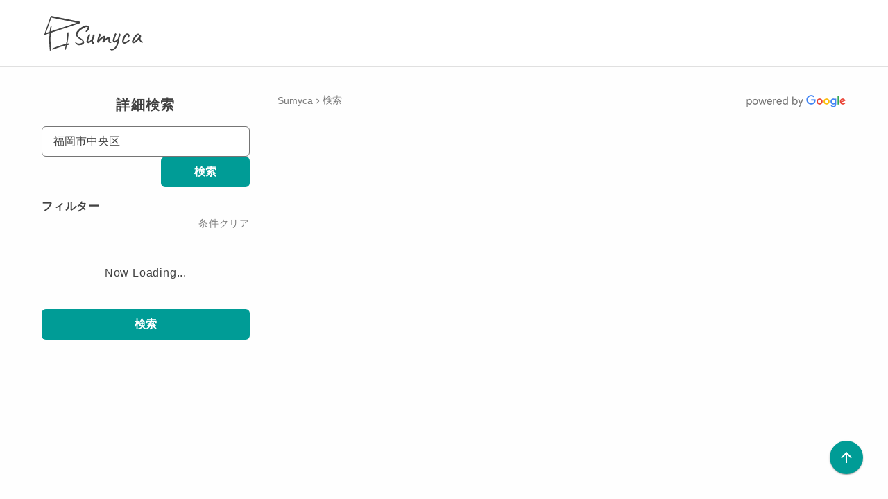

--- FILE ---
content_type: text/html; charset=utf-8
request_url: https://www.sumyca.com/search?hsa_ver=3&query=%E7%A6%8F%E5%B2%A1%E5%B8%82%E4%B8%AD%E5%A4%AE%E5%8C%BA&utm_medium=ppc&hsa_ad=585137690348&hsa_acc=5548003649&hsa_grp=124499520393&hsa_mt=b&hsa_cam=13347948414&hsa_kw=sumyca&gclid=Cj0KCQiAnNacBhDvARIsABnDa686BcYUsMgQV5Zm1cBlNE2zoSyb9YKyjqKJeRb9EoRPtCDhdQ5X4WMaAph5EALw_wcB&hsa_tgt=kwd-1238325129999&utm_term=sumyca&hsa_src=g&hsa_net=adwords&utm_source=adwords&utm_campaign=Sumyca+21.05~+%28word%29
body_size: 16400
content:
<!DOCTYPE html><html lang="ja"><head><meta charSet="utf-8"/><meta name="viewport" content="width=device-width"/><script type="text/javascript">
            if (window.navigator.userAgent.indexOf("MSIE ") > 0 || !!navigator.userAgent.match(/Trident.*rv\:11\./)) {
                window.onload = function() { location.assign("microsoft-edge:"+location.href); document.body.innerHTML = "Internet Explorerはサポートされていません。最新のブラウザーをご利用ください"; document.body.style.display="block";}
            }
        </script><link rel="apple-touch-icon" sizes="180x180" href="/static/images/icons/apple-touch-icon.png"/><link rel="icon" type="image/png" sizes="32x32" href="/static/images/icons/favicon-32x32.png"/><link rel="icon" type="image/png" sizes="16x16" href="/static/images/icons/favicon-16x16.png"/><link rel="manifest" href="/manifest.json"/><link rel="mask-icon" href="/static/images/icons/safari-pinned-tab.svg" color="#00aba9"/><link rel="shortcut icon" href="/static/images/icons/favicon.ico"/><meta name="msapplication-TileColor" content="#603cba"/><meta name="msapplication-config" content="/static/images/icons/browserconfig.xml"/><meta name="theme-color" content="#ffffff"/><title>福岡市中央区のマンスリーマンション・ウィークリーマンション｜Sumyca</title><meta name="description" content="福岡市中央区の宿泊・滞在先一覧です。マンスリーマンション、ホテル、民泊など宿泊先の一覧を確認できます。"/><meta name="twitter:card" content="summary_large_image"/><meta name="twitter:site" content="@sumyca_app"/><meta name="twitter:title" content="福岡市中央区のマンスリーマンション・ウィークリーマンション｜Sumyca"/><meta name="twitter:image" content="https://www.sumyca.com/static/images/sumyca_background.jpg"/><meta name="twitter:description" content="福岡市中央区の宿泊・滞在先一覧です。マンスリーマンション、ホテル、民泊など宿泊先の一覧を確認できます。"/><meta property="og:url" content="https://www.sumyca.com/search"/><meta property="og:type" content="article"/><meta property="og:title" content="福岡市中央区のマンスリーマンション・ウィークリーマンション｜Sumyca"/><meta property="og:description" content="福岡市中央区の宿泊・滞在先一覧です。マンスリーマンション、ホテル、民泊など宿泊先の一覧を確認できます。"/><meta property="og:site_name" content="Sumyca"/><meta property="og:image" content="https://www.sumyca.com/static/images/sumyca_background.jpg"/><meta property="og:image:width" content="562"/><meta property="og:image:height" content="375"/><meta name="next-head-count" content="27"/><link rel="preconnect dns-prefetch" href="https://www.googletagmanager.com" crossorigin="anonymous"/><script>
                            if(window.parent === window) {
                                (function(w,d,s,l,i){w[l]=w[l]||[];w[l].push({'gtm.start':
                                new Date().getTime(),event:'gtm.js'});var f=d.getElementsByTagName(s)[0],
                                j=d.createElement(s),dl=l!='dataLayer'?'&l='+l:'';j.async=true;j.src=
                                'https://www.googletagmanager.com/gtm.js?id='+i+dl;f.parentNode.insertBefore(j,f);
                                })(window,document,'script','dataLayer','GTM-PK4JBGB');
                            }</script><link rel="preload" href="/_next/static/css/95896d3398146984.css" as="style"/><link rel="stylesheet" href="/_next/static/css/95896d3398146984.css" data-n-g=""/><noscript data-n-css=""></noscript><script defer="" nomodule="" src="/_next/static/chunks/polyfills-42372ed130431b0a.js"></script><script src="/_next/static/chunks/webpack-709a50c110421871.js" defer=""></script><script src="/_next/static/chunks/framework-945b357d4a851f4b.js" defer=""></script><script src="/_next/static/chunks/main-be46062a679ef22c.js" defer=""></script><script src="/_next/static/chunks/pages/_app-39bc23cd5aff56c4.js" defer=""></script><script src="/_next/static/chunks/6878-0a11db28be8d1870.js" defer=""></script><script src="/_next/static/chunks/309-19eef37bab0b675f.js" defer=""></script><script src="/_next/static/chunks/6437-17196ada08e2535e.js" defer=""></script><script src="/_next/static/chunks/5675-34dec35de85b2a2f.js" defer=""></script><script src="/_next/static/chunks/5551-34b83ed4c8fb6729.js" defer=""></script><script src="/_next/static/chunks/2547-c4b7036e2bb40206.js" defer=""></script><script src="/_next/static/chunks/5343-bdddbb81e0112775.js" defer=""></script><script src="/_next/static/chunks/511-1377644c4dec2eba.js" defer=""></script><script src="/_next/static/chunks/8798-f31091a26325d236.js" defer=""></script><script src="/_next/static/chunks/8411-3f5e9c89ee7c707e.js" defer=""></script><script src="/_next/static/chunks/3215-5619313c3fae4532.js" defer=""></script><script src="/_next/static/chunks/2464-5f5c3a2653fbcf7d.js" defer=""></script><script src="/_next/static/chunks/4154-132a2b2541afc5e3.js" defer=""></script><script src="/_next/static/chunks/2686-4485018adde47754.js" defer=""></script><script src="/_next/static/chunks/2116-321f3d9189fd231e.js" defer=""></script><script src="/_next/static/chunks/2308-219fc5873292641b.js" defer=""></script><script src="/_next/static/chunks/9947-79ebe7bc3ebde726.js" defer=""></script><script src="/_next/static/chunks/7109-392c366eb4cc0b6d.js" defer=""></script><script src="/_next/static/chunks/1621-69d5c1df5e9024d4.js" defer=""></script><script src="/_next/static/chunks/2338-bc69d45cec82a308.js" defer=""></script><script src="/_next/static/chunks/1775-7fd2e09b0e7ad88d.js" defer=""></script><script src="/_next/static/chunks/pages/search-26b39cc42cdb846e.js" defer=""></script><script src="/_next/static/KJQfhn6-KbT9Tud_fX3e0/_buildManifest.js" defer=""></script><script src="/_next/static/KJQfhn6-KbT9Tud_fX3e0/_ssgManifest.js" defer=""></script><style id="jss-server-side">.MuiSvgIcon-root {
  fill: currentColor;
  width: 1em;
  height: 1em;
  display: inline-block;
  font-size: 1.5rem;
  transition: fill 200ms cubic-bezier(0.4, 0, 0.2, 1) 0ms;
  flex-shrink: 0;
  user-select: none;
}
.MuiSvgIcon-colorPrimary {
  color: #3f51b5;
}
.MuiSvgIcon-colorSecondary {
  color: #f50057;
}
.MuiSvgIcon-colorAction {
  color: rgba(0, 0, 0, 0.54);
}
.MuiSvgIcon-colorError {
  color: #f44336;
}
.MuiSvgIcon-colorDisabled {
  color: rgba(0, 0, 0, 0.26);
}
.MuiSvgIcon-fontSizeInherit {
  font-size: inherit;
}
.MuiSvgIcon-fontSizeSmall {
  font-size: 1.25rem;
}
.MuiSvgIcon-fontSizeLarge {
  font-size: 2.1875rem;
}</style></head><body><noscript><iframe src="https://www.googletagmanager.com/ns.html?id=GTM-PK4JBGB" height="0" width="0" style="display:hidden;visibility:hidden"></iframe></noscript><div id="__next"><style data-emotion="css-global 2bvdqw">body{overflow:auto;}</style><div><style data-emotion="css tg96a6">.css-tg96a6{position:-webkit-sticky;position:sticky;top:0;z-index:2;width:100%;background-color:white;}</style><div class="css-tg96a6"><style data-emotion="css 1p8lynv">.css-1p8lynv{position:relative;z-index:1100;display:-webkit-box;display:-webkit-flex;display:-ms-flexbox;display:flex;-webkit-align-items:center;-webkit-box-align:center;-ms-flex-align:center;align-items:center;-webkit-box-pack:justify;-webkit-justify-content:space-between;justify-content:space-between;height:56px;padding:0px 16px;color:#424242;border-bottom:1px solid #e0e0e0;}@media not all and (max-width: 768px){.css-1p8lynv{height:96px;padding:0px 5vw;}}</style><header class="css-1p8lynv"><style data-emotion="css 1gpt6l9">.css-1gpt6l9{margin:0px;line-height:1;}</style><h1 class="css-1gpt6l9"><style data-emotion="css 1ebz47d">.css-1ebz47d{display:-webkit-box;display:-webkit-flex;display:-ms-flexbox;display:flex;-webkit-align-items:center;-webkit-box-align:center;-ms-flex-align:center;align-items:center;outline:none;}</style><a tabindex="-1" data-testid="top-page" href="/" class="css-1ebz47d"><style data-emotion="css 1yib8vu">@media not all and (max-width: 768px){.css-1yib8vu{display:none;}}</style><style data-emotion="css bbrvn4">.css-bbrvn4{display:inline-block;height:100%;}@media not all and (max-width: 768px){.css-bbrvn4{display:none;}}</style><svg viewBox="40 5 105 50" height="36px" width="90px" fill="none" xmlns="http://www.w3.org/2000/svg" class="css-bbrvn4"><desc>Sumyca</desc><path d="M60.7804 13.6301C61.7548 13.6813 62.5753 13.989 63.242 14.5531C63.9343 15.0916 64.3445 15.8096 64.4727 16.707C64.7291 17.6301 64.4984 18.7198 63.7804 19.9762C62.8061 21.7454 61.6009 22.7839 60.165 23.0916C59.9086 23.1429 59.7291 23.1172 59.6266 23.0147C59.1907 22.5019 59.6138 21.5275 60.8958 20.0916C62.6394 17.5275 62.9727 16.1685 61.8958 16.0147C61.6138 15.9378 60.8958 16.0019 59.742 16.207C58.6137 16.4121 58.0496 16.5788 58.0496 16.707L57.8958 16.8993C57.7932 16.8737 56.8445 17.4121 55.0496 18.5147C53.2548 19.5916 52.3317 20.1942 52.2804 20.3224C52.2291 20.6044 51.9343 20.8608 51.3958 21.0916C50.6266 21.5531 49.6907 22.7326 48.5881 24.6301C48.1522 25.2198 47.8445 25.8608 47.665 26.5531C47.4855 27.2198 47.4855 27.7583 47.665 28.1685C47.7932 28.6044 48.1907 29.1429 48.8573 29.7839C49.524 30.3993 50.3573 31.0019 51.3573 31.5916C54.1779 33.1557 55.8317 34.4762 56.3189 35.5531C57.1907 36.7839 57.4471 38.0275 57.0881 39.2839C56.883 39.7198 56.5625 40.1429 56.1266 40.5531C55.6907 40.989 55.3189 41.1942 55.0112 41.1685C54.7804 41.2198 54.5368 41.3096 54.2804 41.4378C54.0496 41.5916 53.8573 41.7198 53.7035 41.8224C53.5496 41.9249 52.9343 42.0275 51.8573 42.1301C50.8061 42.2583 49.8317 42.2967 48.9343 42.2454L47.3958 41.7839C47.4471 41.6557 47.4214 41.5403 47.3189 41.4378C47.2163 41.3352 47.0368 41.2711 46.7804 41.2454C45.6522 40.5275 44.883 39.6172 44.4727 38.5147C44.2676 38.1301 44.1779 37.8993 44.2035 37.8224C44.2291 37.7198 44.383 37.6044 44.665 37.4762C44.9471 37.2967 45.1522 37.2454 45.2804 37.3224C45.4343 37.3737 45.6137 37.6172 45.8189 38.0531C46.3061 38.9506 47.3061 39.5147 48.8189 39.7455C50.3317 39.9762 51.7804 39.7711 53.165 39.1301C54.1138 38.7454 54.7035 38.348 54.9343 37.9378C55.165 37.5019 55.0753 36.9506 54.665 36.2839C54.5881 36.0019 54.4727 35.7967 54.3189 35.6685C53.8573 35.207 53.3702 34.7454 52.8573 34.2839C52.2932 34.0275 51.6266 33.7198 50.8573 33.3608C50.1137 33.0019 49.2804 32.4506 48.3573 31.707C47.4599 30.9378 46.8573 30.2711 46.5496 29.707C45.9343 29.1429 45.5625 28.2711 45.4343 27.0916C45.3061 25.8865 45.4855 24.8096 45.9727 23.8608C46.2804 23.1685 46.9599 22.207 48.0112 20.9762C49.0625 19.7455 49.8702 18.9378 50.4343 18.5531L51.665 17.3993C51.6907 17.3737 51.8317 17.3096 52.0881 17.207C52.7291 16.9506 53.3445 16.5531 53.9343 16.0147C57.2163 14.4249 59.4984 13.6301 60.7804 13.6301Z" fill="currentColor"></path><path d="M68.0366 36.7455V36.0147C67.8828 36.3993 67.6007 36.7454 67.1905 37.0531C66.6007 37.6429 66.011 38.0788 65.4212 38.3608C64.5238 38.9249 63.8187 39.2198 63.3059 39.2454C62.793 39.2711 62.2802 38.989 61.7674 38.3993C60.9212 37.707 60.6264 36.7711 60.8828 35.5916C60.9597 33.7967 61.511 31.7711 62.5366 29.5147C63.3571 27.8993 63.9469 26.8224 64.3059 26.2839C65.1264 26.0019 65.6007 26.2583 65.7289 27.0531C66.0366 27.5403 65.6905 28.7326 64.6905 30.6301C63.152 34.2711 62.8059 36.2583 63.652 36.5916C63.9341 36.7711 64.3315 36.7583 64.8443 36.5531C65.3828 36.348 66.0366 35.7967 66.8059 34.8993C67.6007 33.9762 68.2418 32.9121 68.7289 31.707C69.2418 30.5019 69.5366 29.4378 69.6136 28.5147C69.4853 27.8737 69.7033 27.3865 70.2674 27.0531C70.37 26.8993 70.4982 26.7839 70.652 26.707C70.8315 26.6044 70.9597 26.6044 71.0366 26.707L71.652 26.6685C71.7289 26.6685 71.8059 26.7455 71.8828 26.8993C71.9597 27.0531 72.0366 27.1557 72.1136 27.207C72.7033 27.6942 72.4212 29.2711 71.2674 31.9378C70.4469 33.6557 70.0238 34.989 69.9982 35.9378C69.9982 36.8865 70.37 37.6813 71.1136 38.3224C71.4982 38.5788 71.6648 39.0531 71.6136 39.7455C71.511 40.1044 71.2289 40.3352 70.7674 40.4378C70.3059 40.566 69.8828 40.5019 69.4982 40.2454C68.8828 39.6557 68.4212 38.7839 68.1136 37.6301C68.0623 37.4762 68.0366 37.1813 68.0366 36.7455Z" fill="currentColor"></path><path d="M78.2591 28.4378C78.5411 27.7454 78.6822 27.2198 78.6822 26.8608C78.6822 26.5019 78.8232 26.2198 79.1052 26.0147C79.4129 25.8096 79.7078 25.7326 79.9899 25.7839C80.7078 25.9378 81.0796 26.3993 81.1052 27.1685C81.1309 27.5788 81.0283 28.0788 80.7975 28.6685C79.6693 31.4378 79.1052 32.9506 79.1052 33.207C79.1309 33.3096 79.3616 33.1813 79.7975 32.8224C80.2334 32.4378 80.6822 32.0275 81.1437 31.5916C81.6309 31.1557 82.4001 30.6044 83.4514 29.9378C84.5283 29.2711 85.3488 28.848 85.9129 28.6685C86.0668 28.6685 86.195 28.6813 86.2975 28.707C86.4001 28.7326 86.477 28.7583 86.5283 28.7839C86.6052 28.7839 86.695 28.8352 86.7975 28.9378C86.9257 29.0147 87.0155 29.066 87.0668 29.0916C87.2719 29.3224 87.5027 29.5788 87.7591 29.8608C88.0411 30.1172 88.1052 30.5788 87.9514 31.2454L87.1822 33.6685C89.1052 32.0275 90.3873 31.0403 91.0283 30.707C92.2847 30.066 93.2206 30.207 93.836 31.1301C94.1437 31.4378 94.2975 31.7198 94.2975 31.9762C94.3232 32.2326 94.336 32.3993 94.336 32.4762V33.7839C94.4899 35.7839 94.6052 36.848 94.6822 36.9762C94.7847 37.0788 95.1181 37.1813 95.6822 37.2839C96.2719 37.3608 96.5924 37.5403 96.6437 37.8224C96.695 38.1044 96.5283 38.3737 96.1437 38.6301C95.4514 39.0403 94.6052 39.066 93.6052 38.707C92.6052 38.3224 92.1181 37.1429 92.1437 35.1685C92.195 34.3993 92.2078 33.7967 92.1822 33.3608C92.1822 32.9249 92.0924 32.707 91.9129 32.707C91.5796 32.707 90.8616 33.1429 89.7591 34.0147C88.4001 35.1172 87.195 36.2711 86.1437 37.4762C86.0155 37.6557 85.9129 37.7839 85.836 37.8608C85.7591 37.9121 85.6565 38.0019 85.5283 38.1301C85.4001 38.2326 85.2975 38.2967 85.2206 38.3224C85.1437 38.348 85.0411 38.3737 84.9129 38.3993C84.7334 38.4506 84.3616 38.2454 83.7975 37.7839C83.5668 37.5788 83.5027 37.2839 83.6052 36.8993L84.4899 34.3608C85.3104 32.3865 85.6309 31.3993 85.4514 31.3993C85.2206 31.4249 84.9001 31.5531 84.4899 31.7839C84.0796 31.989 83.8232 32.1942 83.7206 32.3993C83.6437 32.3993 83.4642 32.5403 83.1822 32.8224C82.9001 33.1044 82.6693 33.2967 82.4898 33.3993C82.3616 33.6044 81.9386 34.066 81.2206 34.7839C80.5027 35.4762 80.0155 35.9378 79.7591 36.1685C79.5283 36.3737 79.2334 36.6942 78.8745 37.1301C78.5411 37.566 78.2591 37.9378 78.0283 38.2455C77.8232 38.5275 77.695 38.6685 77.6437 38.6685C76.8488 38.6685 76.3488 38.2839 76.1437 37.5147C75.9642 37.1301 75.9514 36.5788 76.1052 35.8608C76.2591 35.1429 76.4001 34.5275 76.5283 34.0147C76.6565 33.5019 76.7463 33.0916 76.7975 32.7839C76.8745 32.4506 76.9386 32.1685 76.9899 31.9378C77.0411 31.707 77.0796 31.5531 77.1052 31.4762C77.1309 31.3737 77.1822 31.1942 77.2591 30.9378C77.3616 30.6813 77.4899 30.3737 77.6437 30.0147C77.7975 29.6557 78.0027 29.1301 78.2591 28.4378Z" fill="currentColor"></path><path d="M105.025 36.3224C104.896 36.4762 104.576 36.707 104.063 37.0147C103.55 37.2967 103.23 37.4378 103.102 37.4378C102.999 37.4378 102.948 37.5019 102.948 37.6301C102.948 37.7326 102.614 37.8993 101.948 38.1301C101.281 38.3352 100.832 38.4378 100.602 38.4378C100.396 38.4378 100.14 38.3096 99.8323 38.0531C99.5503 37.7711 99.3579 37.5403 99.2554 37.3608C99.1785 37.1813 99.0631 36.9634 98.9092 36.707C98.781 36.4506 98.6913 36.2583 98.64 36.1301C98.3836 35.489 98.3579 34.9249 98.5631 34.4378C98.8708 33.2839 99.3836 31.6557 100.102 29.5531C100.845 27.4506 101.409 26.1044 101.794 25.5147C101.999 25.207 102.268 25.066 102.602 25.0916C102.935 25.1172 103.217 25.3224 103.448 25.707C103.704 26.0916 103.807 26.3993 103.755 26.6301C103.73 26.8608 103.512 27.3608 103.102 28.1301C102.999 28.4378 102.871 28.7583 102.717 29.0916C102.563 29.4249 102.473 29.6172 102.448 29.6685C102.448 29.6942 102.422 29.8608 102.371 30.1685C102.191 30.989 102.037 31.3993 101.909 31.3993C101.781 31.5275 101.627 31.989 101.448 32.7839C101.012 34.6813 100.909 35.7454 101.14 35.9762C102.653 35.9762 104.281 34.848 106.025 32.5916C106.153 31.9506 106.384 30.9506 106.717 29.5916C107.05 28.2326 107.294 27.1172 107.448 26.2454C107.602 25.8865 107.717 25.6813 107.794 25.6301C107.871 25.5531 108.05 25.5147 108.332 25.5147C108.614 25.5147 108.819 25.5403 108.948 25.5916C109.076 25.6429 109.23 25.7967 109.409 26.0531C109.666 26.5403 109.755 27.1172 109.678 27.7839C109.627 28.4249 109.396 29.0275 108.986 29.5916C108.602 30.1301 108.23 31.5916 107.871 33.9762C107.64 34.9506 107.358 36.4506 107.025 38.4762C106.614 39.5531 106.358 40.3224 106.255 40.7839C106.153 41.2711 105.858 42.0147 105.371 43.0147C103.345 47.1942 100.807 49.3865 97.7554 49.5916C97.1144 49.6429 96.7297 49.6557 96.6015 49.6301C96.4733 49.6044 96.1913 49.4762 95.7554 49.2454C95.1656 48.8608 94.8708 48.6044 94.8708 48.4762C94.8708 48.0916 95.1913 47.8993 95.8323 47.8993C96.0118 48.0019 96.3067 48.0531 96.7169 48.0531C97.1528 48.0531 97.4861 47.9634 97.7169 47.7839C97.9477 47.6044 98.3323 47.4634 98.8708 47.3608C100.409 46.6172 101.704 45.3608 102.755 43.5916C103.755 42.0531 104.678 39.4762 105.525 35.8608L105.025 36.3224Z" fill="currentColor"></path><path d="M122.531 29.4762C122.428 29.9634 122.248 30.3865 121.992 30.7454C121.761 31.1044 121.518 31.2839 121.261 31.2839C121.005 31.2839 120.877 31.3608 120.877 31.5147C120.877 31.7454 120.723 31.7711 120.415 31.5916C120.133 31.4121 119.966 31.2326 119.915 31.0531C119.889 30.8737 119.889 30.707 119.915 30.5531C119.966 30.3993 120.043 30.1813 120.146 29.8993C120.787 27.8737 120.492 27.1172 119.261 27.6301C117.133 28.8352 115.556 31.4249 114.531 35.3993C114.325 36.1172 114.261 36.6685 114.338 37.0531C114.415 37.4121 114.479 37.6044 114.531 37.6301C114.889 37.7326 115.377 37.7583 115.992 37.707C116.607 37.6301 117.184 37.4506 117.723 37.1685C118.287 36.8608 118.825 36.5147 119.338 36.1301C119.851 35.7454 120.236 35.4506 120.492 35.2455C120.748 35.0147 120.954 34.8608 121.107 34.7839C121.338 34.4249 121.531 34.2326 121.684 34.207C121.864 34.1813 122.082 34.1685 122.338 34.1685C122.954 34.3737 123.274 34.5916 123.3 34.8224C123.3 34.8737 123.248 34.9249 123.146 34.9762L122.954 35.1685C123.056 35.3737 122.607 35.9378 121.607 36.8608C120.607 37.7839 119.966 38.2455 119.684 38.2455C119.402 38.2455 119.261 38.3224 119.261 38.4762C119.261 38.5788 118.864 38.8224 118.069 39.207C117.3 39.566 116.672 39.7967 116.184 39.8993C115.031 40.1044 114.056 39.9121 113.261 39.3224C112.492 38.7326 112.107 37.8352 112.107 36.6301C112.005 35.5019 112.248 34.1044 112.838 32.4378C113.454 30.7711 114.313 29.2711 115.415 27.9378C116.543 26.5788 117.402 25.7839 117.992 25.5531C118.582 25.2967 119.21 25.1685 119.877 25.1685C120.338 25.2711 120.787 25.4634 121.223 25.7455C121.684 26.0275 121.915 26.3096 121.915 26.5916L122.107 26.7839C122.338 26.7839 122.518 27.1301 122.646 27.8224C122.774 28.5147 122.736 29.066 122.531 29.4762Z" fill="currentColor"></path><path d="M136.702 29.3608C136.241 28.3352 135.728 27.8224 135.164 27.8224C134.6 27.8224 133.741 28.5019 132.587 29.8608C131.433 31.1942 130.382 32.7711 129.433 34.5916L128.472 36.7839C128.472 37.066 128.792 37.0531 129.433 36.7455C130.1 36.4121 130.651 36.066 131.087 35.707C133.292 33.8096 134.882 32.1557 135.856 30.7454L136.702 29.3608ZM127.087 38.9378C127.01 38.7839 126.882 38.6301 126.702 38.4762C126.549 38.2967 126.472 38.1301 126.472 37.9762C126.472 37.7967 126.408 37.6301 126.279 37.4762C125.843 37.0403 126.536 35.1557 128.356 31.8224C128.51 31.6685 128.702 31.3993 128.933 31.0147C129.19 30.6301 129.356 30.4121 129.433 30.3608C129.433 30.2583 129.472 30.1685 129.549 30.0916C129.625 29.989 129.715 29.9378 129.818 29.9378V29.707C129.818 29.4762 130.241 28.9121 131.087 28.0147C133.343 25.6557 135.087 24.9634 136.318 25.9378C136.472 26.1429 137.536 27.1172 139.51 28.8608L138.818 30.7839C138.254 32.4506 138.42 34.0147 139.318 35.4762C139.446 35.7583 139.702 36.0275 140.087 36.2839C140.472 36.5403 140.856 36.6942 141.241 36.7455C141.805 36.848 142.087 37.1429 142.087 37.6301C142.087 38.1172 141.856 38.4121 141.395 38.5147C139.677 38.7454 138.215 37.6942 137.01 35.3608C136.651 34.8737 136.42 34.3096 136.318 33.6685C135.933 34.207 135.523 34.6942 135.087 35.1301C131.472 38.7711 128.805 40.0403 127.087 38.9378Z" fill="currentColor"></path></svg><style data-emotion="css 9fuduq">@media (max-width: 768px){.css-9fuduq{display:none;}}</style><style data-emotion="css gugx7j">.css-gugx7j{display:inline-block;width:143px;height:50px;}@media (max-width: 768px){.css-gugx7j{display:none;}}</style><svg width="143" height="50" viewBox="0 0 143 50" fill="none" xmlns="http://www.w3.org/2000/svg" class="css-gugx7j"><desc>Sumyca</desc><path d="M60.7804 13.6301C61.7548 13.6813 62.5753 13.989 63.242 14.5531C63.9343 15.0916 64.3445 15.8096 64.4727 16.707C64.7291 17.6301 64.4984 18.7198 63.7804 19.9762C62.8061 21.7454 61.6009 22.7839 60.165 23.0916C59.9086 23.1429 59.7291 23.1172 59.6266 23.0147C59.1907 22.5019 59.6138 21.5275 60.8958 20.0916C62.6394 17.5275 62.9727 16.1685 61.8958 16.0147C61.6138 15.9378 60.8958 16.0019 59.742 16.207C58.6137 16.4121 58.0496 16.5788 58.0496 16.707L57.8958 16.8993C57.7932 16.8737 56.8445 17.4121 55.0496 18.5147C53.2548 19.5916 52.3317 20.1942 52.2804 20.3224C52.2291 20.6044 51.9343 20.8608 51.3958 21.0916C50.6266 21.5531 49.6907 22.7326 48.5881 24.6301C48.1522 25.2198 47.8445 25.8608 47.665 26.5531C47.4855 27.2198 47.4855 27.7583 47.665 28.1685C47.7932 28.6044 48.1907 29.1429 48.8573 29.7839C49.524 30.3993 50.3573 31.0019 51.3573 31.5916C54.1779 33.1557 55.8317 34.4762 56.3189 35.5531C57.1907 36.7839 57.4471 38.0275 57.0881 39.2839C56.883 39.7198 56.5625 40.1429 56.1266 40.5531C55.6907 40.989 55.3189 41.1942 55.0112 41.1685C54.7804 41.2198 54.5368 41.3096 54.2804 41.4378C54.0496 41.5916 53.8573 41.7198 53.7035 41.8224C53.5496 41.9249 52.9343 42.0275 51.8573 42.1301C50.8061 42.2583 49.8317 42.2967 48.9343 42.2454L47.3958 41.7839C47.4471 41.6557 47.4214 41.5403 47.3189 41.4378C47.2163 41.3352 47.0368 41.2711 46.7804 41.2454C45.6522 40.5275 44.883 39.6172 44.4727 38.5147C44.2676 38.1301 44.1779 37.8993 44.2035 37.8224C44.2291 37.7198 44.383 37.6044 44.665 37.4762C44.9471 37.2967 45.1522 37.2454 45.2804 37.3224C45.4343 37.3737 45.6137 37.6172 45.8189 38.0531C46.3061 38.9506 47.3061 39.5147 48.8189 39.7455C50.3317 39.9762 51.7804 39.7711 53.165 39.1301C54.1138 38.7454 54.7035 38.348 54.9343 37.9378C55.165 37.5019 55.0753 36.9506 54.665 36.2839C54.5881 36.0019 54.4727 35.7967 54.3189 35.6685C53.8573 35.207 53.3702 34.7454 52.8573 34.2839C52.2932 34.0275 51.6266 33.7198 50.8573 33.3608C50.1137 33.0019 49.2804 32.4506 48.3573 31.707C47.4599 30.9378 46.8573 30.2711 46.5496 29.707C45.9343 29.1429 45.5625 28.2711 45.4343 27.0916C45.3061 25.8865 45.4855 24.8096 45.9727 23.8608C46.2804 23.1685 46.9599 22.207 48.0112 20.9762C49.0625 19.7455 49.8702 18.9378 50.4343 18.5531L51.665 17.3993C51.6907 17.3737 51.8317 17.3096 52.0881 17.207C52.7291 16.9506 53.3445 16.5531 53.9343 16.0147C57.2163 14.4249 59.4984 13.6301 60.7804 13.6301Z" fill="currentColor"></path><path d="M68.0366 36.7455V36.0147C67.8828 36.3993 67.6007 36.7454 67.1905 37.0531C66.6007 37.6429 66.011 38.0788 65.4212 38.3608C64.5238 38.9249 63.8187 39.2198 63.3059 39.2454C62.793 39.2711 62.2802 38.989 61.7674 38.3993C60.9212 37.707 60.6264 36.7711 60.8828 35.5916C60.9597 33.7967 61.511 31.7711 62.5366 29.5147C63.3571 27.8993 63.9469 26.8224 64.3059 26.2839C65.1264 26.0019 65.6007 26.2583 65.7289 27.0531C66.0366 27.5403 65.6905 28.7326 64.6905 30.6301C63.152 34.2711 62.8059 36.2583 63.652 36.5916C63.9341 36.7711 64.3315 36.7583 64.8443 36.5531C65.3828 36.348 66.0366 35.7967 66.8059 34.8993C67.6007 33.9762 68.2418 32.9121 68.7289 31.707C69.2418 30.5019 69.5366 29.4378 69.6136 28.5147C69.4853 27.8737 69.7033 27.3865 70.2674 27.0531C70.37 26.8993 70.4982 26.7839 70.652 26.707C70.8315 26.6044 70.9597 26.6044 71.0366 26.707L71.652 26.6685C71.7289 26.6685 71.8059 26.7455 71.8828 26.8993C71.9597 27.0531 72.0366 27.1557 72.1136 27.207C72.7033 27.6942 72.4212 29.2711 71.2674 31.9378C70.4469 33.6557 70.0238 34.989 69.9982 35.9378C69.9982 36.8865 70.37 37.6813 71.1136 38.3224C71.4982 38.5788 71.6648 39.0531 71.6136 39.7455C71.511 40.1044 71.2289 40.3352 70.7674 40.4378C70.3059 40.566 69.8828 40.5019 69.4982 40.2454C68.8828 39.6557 68.4212 38.7839 68.1136 37.6301C68.0623 37.4762 68.0366 37.1813 68.0366 36.7455Z" fill="currentColor"></path><path d="M78.2591 28.4378C78.5411 27.7454 78.6822 27.2198 78.6822 26.8608C78.6822 26.5019 78.8232 26.2198 79.1052 26.0147C79.4129 25.8096 79.7078 25.7326 79.9899 25.7839C80.7078 25.9378 81.0796 26.3993 81.1052 27.1685C81.1309 27.5788 81.0283 28.0788 80.7975 28.6685C79.6693 31.4378 79.1052 32.9506 79.1052 33.207C79.1309 33.3096 79.3616 33.1813 79.7975 32.8224C80.2334 32.4378 80.6822 32.0275 81.1437 31.5916C81.6309 31.1557 82.4001 30.6044 83.4514 29.9378C84.5283 29.2711 85.3488 28.848 85.9129 28.6685C86.0668 28.6685 86.195 28.6813 86.2975 28.707C86.4001 28.7326 86.477 28.7583 86.5283 28.7839C86.6052 28.7839 86.695 28.8352 86.7975 28.9378C86.9257 29.0147 87.0155 29.066 87.0668 29.0916C87.2719 29.3224 87.5027 29.5788 87.7591 29.8608C88.0411 30.1172 88.1052 30.5788 87.9514 31.2454L87.1822 33.6685C89.1052 32.0275 90.3873 31.0403 91.0283 30.707C92.2847 30.066 93.2206 30.207 93.836 31.1301C94.1437 31.4378 94.2975 31.7198 94.2975 31.9762C94.3232 32.2326 94.336 32.3993 94.336 32.4762V33.7839C94.4899 35.7839 94.6052 36.848 94.6822 36.9762C94.7847 37.0788 95.1181 37.1813 95.6822 37.2839C96.2719 37.3608 96.5924 37.5403 96.6437 37.8224C96.695 38.1044 96.5283 38.3737 96.1437 38.6301C95.4514 39.0403 94.6052 39.066 93.6052 38.707C92.6052 38.3224 92.1181 37.1429 92.1437 35.1685C92.195 34.3993 92.2078 33.7967 92.1822 33.3608C92.1822 32.9249 92.0924 32.707 91.9129 32.707C91.5796 32.707 90.8616 33.1429 89.7591 34.0147C88.4001 35.1172 87.195 36.2711 86.1437 37.4762C86.0155 37.6557 85.9129 37.7839 85.836 37.8608C85.7591 37.9121 85.6565 38.0019 85.5283 38.1301C85.4001 38.2326 85.2975 38.2967 85.2206 38.3224C85.1437 38.348 85.0411 38.3737 84.9129 38.3993C84.7334 38.4506 84.3616 38.2454 83.7975 37.7839C83.5668 37.5788 83.5027 37.2839 83.6052 36.8993L84.4899 34.3608C85.3104 32.3865 85.6309 31.3993 85.4514 31.3993C85.2206 31.4249 84.9001 31.5531 84.4899 31.7839C84.0796 31.989 83.8232 32.1942 83.7206 32.3993C83.6437 32.3993 83.4642 32.5403 83.1822 32.8224C82.9001 33.1044 82.6693 33.2967 82.4898 33.3993C82.3616 33.6044 81.9386 34.066 81.2206 34.7839C80.5027 35.4762 80.0155 35.9378 79.7591 36.1685C79.5283 36.3737 79.2334 36.6942 78.8745 37.1301C78.5411 37.566 78.2591 37.9378 78.0283 38.2455C77.8232 38.5275 77.695 38.6685 77.6437 38.6685C76.8488 38.6685 76.3488 38.2839 76.1437 37.5147C75.9642 37.1301 75.9514 36.5788 76.1052 35.8608C76.2591 35.1429 76.4001 34.5275 76.5283 34.0147C76.6565 33.5019 76.7463 33.0916 76.7975 32.7839C76.8745 32.4506 76.9386 32.1685 76.9899 31.9378C77.0411 31.707 77.0796 31.5531 77.1052 31.4762C77.1309 31.3737 77.1822 31.1942 77.2591 30.9378C77.3616 30.6813 77.4899 30.3737 77.6437 30.0147C77.7975 29.6557 78.0027 29.1301 78.2591 28.4378Z" fill="currentColor"></path><path d="M105.025 36.3224C104.896 36.4762 104.576 36.707 104.063 37.0147C103.55 37.2967 103.23 37.4378 103.102 37.4378C102.999 37.4378 102.948 37.5019 102.948 37.6301C102.948 37.7326 102.614 37.8993 101.948 38.1301C101.281 38.3352 100.832 38.4378 100.602 38.4378C100.396 38.4378 100.14 38.3096 99.8323 38.0531C99.5503 37.7711 99.3579 37.5403 99.2554 37.3608C99.1785 37.1813 99.0631 36.9634 98.9092 36.707C98.781 36.4506 98.6913 36.2583 98.64 36.1301C98.3836 35.489 98.3579 34.9249 98.5631 34.4378C98.8708 33.2839 99.3836 31.6557 100.102 29.5531C100.845 27.4506 101.409 26.1044 101.794 25.5147C101.999 25.207 102.268 25.066 102.602 25.0916C102.935 25.1172 103.217 25.3224 103.448 25.707C103.704 26.0916 103.807 26.3993 103.755 26.6301C103.73 26.8608 103.512 27.3608 103.102 28.1301C102.999 28.4378 102.871 28.7583 102.717 29.0916C102.563 29.4249 102.473 29.6172 102.448 29.6685C102.448 29.6942 102.422 29.8608 102.371 30.1685C102.191 30.989 102.037 31.3993 101.909 31.3993C101.781 31.5275 101.627 31.989 101.448 32.7839C101.012 34.6813 100.909 35.7454 101.14 35.9762C102.653 35.9762 104.281 34.848 106.025 32.5916C106.153 31.9506 106.384 30.9506 106.717 29.5916C107.05 28.2326 107.294 27.1172 107.448 26.2454C107.602 25.8865 107.717 25.6813 107.794 25.6301C107.871 25.5531 108.05 25.5147 108.332 25.5147C108.614 25.5147 108.819 25.5403 108.948 25.5916C109.076 25.6429 109.23 25.7967 109.409 26.0531C109.666 26.5403 109.755 27.1172 109.678 27.7839C109.627 28.4249 109.396 29.0275 108.986 29.5916C108.602 30.1301 108.23 31.5916 107.871 33.9762C107.64 34.9506 107.358 36.4506 107.025 38.4762C106.614 39.5531 106.358 40.3224 106.255 40.7839C106.153 41.2711 105.858 42.0147 105.371 43.0147C103.345 47.1942 100.807 49.3865 97.7554 49.5916C97.1144 49.6429 96.7297 49.6557 96.6015 49.6301C96.4733 49.6044 96.1913 49.4762 95.7554 49.2454C95.1656 48.8608 94.8708 48.6044 94.8708 48.4762C94.8708 48.0916 95.1913 47.8993 95.8323 47.8993C96.0118 48.0019 96.3067 48.0531 96.7169 48.0531C97.1528 48.0531 97.4861 47.9634 97.7169 47.7839C97.9477 47.6044 98.3323 47.4634 98.8708 47.3608C100.409 46.6172 101.704 45.3608 102.755 43.5916C103.755 42.0531 104.678 39.4762 105.525 35.8608L105.025 36.3224Z" fill="currentColor"></path><path d="M122.531 29.4762C122.428 29.9634 122.248 30.3865 121.992 30.7454C121.761 31.1044 121.518 31.2839 121.261 31.2839C121.005 31.2839 120.877 31.3608 120.877 31.5147C120.877 31.7454 120.723 31.7711 120.415 31.5916C120.133 31.4121 119.966 31.2326 119.915 31.0531C119.889 30.8737 119.889 30.707 119.915 30.5531C119.966 30.3993 120.043 30.1813 120.146 29.8993C120.787 27.8737 120.492 27.1172 119.261 27.6301C117.133 28.8352 115.556 31.4249 114.531 35.3993C114.325 36.1172 114.261 36.6685 114.338 37.0531C114.415 37.4121 114.479 37.6044 114.531 37.6301C114.889 37.7326 115.377 37.7583 115.992 37.707C116.607 37.6301 117.184 37.4506 117.723 37.1685C118.287 36.8608 118.825 36.5147 119.338 36.1301C119.851 35.7454 120.236 35.4506 120.492 35.2455C120.748 35.0147 120.954 34.8608 121.107 34.7839C121.338 34.4249 121.531 34.2326 121.684 34.207C121.864 34.1813 122.082 34.1685 122.338 34.1685C122.954 34.3737 123.274 34.5916 123.3 34.8224C123.3 34.8737 123.248 34.9249 123.146 34.9762L122.954 35.1685C123.056 35.3737 122.607 35.9378 121.607 36.8608C120.607 37.7839 119.966 38.2455 119.684 38.2455C119.402 38.2455 119.261 38.3224 119.261 38.4762C119.261 38.5788 118.864 38.8224 118.069 39.207C117.3 39.566 116.672 39.7967 116.184 39.8993C115.031 40.1044 114.056 39.9121 113.261 39.3224C112.492 38.7326 112.107 37.8352 112.107 36.6301C112.005 35.5019 112.248 34.1044 112.838 32.4378C113.454 30.7711 114.313 29.2711 115.415 27.9378C116.543 26.5788 117.402 25.7839 117.992 25.5531C118.582 25.2967 119.21 25.1685 119.877 25.1685C120.338 25.2711 120.787 25.4634 121.223 25.7455C121.684 26.0275 121.915 26.3096 121.915 26.5916L122.107 26.7839C122.338 26.7839 122.518 27.1301 122.646 27.8224C122.774 28.5147 122.736 29.066 122.531 29.4762Z" fill="currentColor"></path><path d="M136.702 29.3608C136.241 28.3352 135.728 27.8224 135.164 27.8224C134.6 27.8224 133.741 28.5019 132.587 29.8608C131.433 31.1942 130.382 32.7711 129.433 34.5916L128.472 36.7839C128.472 37.066 128.792 37.0531 129.433 36.7455C130.1 36.4121 130.651 36.066 131.087 35.707C133.292 33.8096 134.882 32.1557 135.856 30.7454L136.702 29.3608ZM127.087 38.9378C127.01 38.7839 126.882 38.6301 126.702 38.4762C126.549 38.2967 126.472 38.1301 126.472 37.9762C126.472 37.7967 126.408 37.6301 126.279 37.4762C125.843 37.0403 126.536 35.1557 128.356 31.8224C128.51 31.6685 128.702 31.3993 128.933 31.0147C129.19 30.6301 129.356 30.4121 129.433 30.3608C129.433 30.2583 129.472 30.1685 129.549 30.0916C129.625 29.989 129.715 29.9378 129.818 29.9378V29.707C129.818 29.4762 130.241 28.9121 131.087 28.0147C133.343 25.6557 135.087 24.9634 136.318 25.9378C136.472 26.1429 137.536 27.1172 139.51 28.8608L138.818 30.7839C138.254 32.4506 138.42 34.0147 139.318 35.4762C139.446 35.7583 139.702 36.0275 140.087 36.2839C140.472 36.5403 140.856 36.6942 141.241 36.7455C141.805 36.848 142.087 37.1429 142.087 37.6301C142.087 38.1172 141.856 38.4121 141.395 38.5147C139.677 38.7454 138.215 37.6942 137.01 35.3608C136.651 34.8737 136.42 34.3096 136.318 33.6685C135.933 34.207 135.523 34.6942 135.087 35.1301C131.472 38.7711 128.805 40.0403 127.087 38.9378Z" fill="currentColor"></path><path d="M8.82418 1.07679C6.27058 8.36397 3.71699 15.6512 1.1634 22.9383C0.796214 23.9817 0.42903 25.0086 0.0785371 26.0519C-0.0549841 26.4494 -0.105055 27.4928 0.662693 27.2444C6.33735 25.3729 12.012 23.4849 17.7033 21.6134C26.6826 18.6488 35.6619 15.6677 44.6246 12.7032C46.6774 12.0241 48.7303 11.3451 50.7832 10.6661C51.4341 10.4508 52.6025 8.64552 51.4341 8.41365C46.7609 7.46963 42.0877 6.52561 37.4144 5.56503C30.004 4.0579 22.5936 2.55078 15.1831 1.06022C13.464 0.695864 11.745 0.364629 10.0426 0.0168315C9.10791 -0.165348 8.05643 2.07049 9.17467 2.2858C13.8479 3.22982 18.5212 4.17384 23.1944 5.13442C30.6048 6.64154 38.0153 8.14866 45.4257 9.63922C47.1281 9.98702 48.8305 10.3348 50.5329 10.6826C50.7498 9.93734 50.9668 9.17549 51.1838 8.43021C45.5091 10.3017 39.8345 12.1897 34.1431 14.0612C25.1638 17.0258 16.1845 20.0069 7.22192 22.9715C5.16903 23.6505 3.11615 24.3295 1.06326 25.0086C1.26354 25.406 1.44713 25.8035 1.64741 26.201C4.20101 18.9138 6.7546 11.6266 9.30819 4.33946C9.67538 3.29606 10.0426 2.26923 10.3931 1.22584C10.5433 0.811797 10.61 0.116202 10.0259 0.0168315C9.49178 -0.0825391 8.97439 0.646179 8.82418 1.07679Z" fill="currentColor"></path><path d="M8.62374 15.9987C7.60563 20.0894 7.33859 24.3624 7.155 28.5691C6.95472 33.3057 6.9881 38.059 7.23845 42.7956C7.35528 44.9983 7.50549 47.2011 7.75585 49.3872C7.92275 50.8612 9.67522 49.3541 9.55839 48.3935C9.09106 44.2862 8.90747 40.1292 8.8574 35.9887C8.79064 31.3514 8.87409 26.681 9.34141 22.0437C9.55839 19.8576 9.85881 17.688 10.3929 15.5515C10.5097 15.0712 10.2761 14.5578 9.72529 14.6572C9.12444 14.7565 8.75726 15.4853 8.62374 15.9987Z" fill="currentColor"></path><path d="M32.9246 25.1242C33.1583 28.95 32.5908 32.8254 31.9566 36.585C31.3224 40.3279 30.5713 44.104 29.4698 47.7476C29.3529 48.1617 29.2361 48.8572 29.8369 48.9566C30.371 49.0394 30.9385 48.3273 31.0553 47.8967C32.207 44.0543 33.0415 40.1126 33.7091 36.1544C34.3767 32.2292 34.9775 28.1385 34.7272 24.1471C34.6938 23.6171 34.2932 23.3852 33.8092 23.6171C33.3085 23.849 32.8912 24.5777 32.9246 25.1242Z" fill="currentColor"></path><path d="M35.3278 39.4667C31.3722 40.0132 27.4667 41.1891 23.6614 42.3981C19.8226 43.6071 16.0173 44.9321 12.2954 46.4723C11.3941 46.8367 10.9602 49.0891 12.3288 48.526C15.9672 47.0189 19.7058 45.7436 23.4778 44.5677C27.1997 43.4084 31.0217 42.2491 34.8938 41.7191C35.8285 41.57 36.6129 39.2845 35.3278 39.4667Z" fill="currentColor"></path></svg><style data-emotion="css uhoxuy">.css-uhoxuy{font-size:0px;}</style><span class="css-uhoxuy">Sumyca</span></a></h1></header></div><style data-emotion="css tfnpy4">.css-tfnpy4{max-width:1200px;padding:40px 20px;margin:auto;}</style><div class="css-tfnpy4"><div></div><style data-emotion="css 1amm2i5">.css-1amm2i5{position:relative;box-sizing:border-box;display:-webkit-inline-box;display:-webkit-inline-flex;display:-ms-inline-flexbox;display:inline-flex;-webkit-align-items:center;-webkit-box-align:center;-ms-flex-align:center;align-items:center;-webkit-box-pack:center;-ms-flex-pack:center;-webkit-justify-content:center;justify-content:center;padding:0px;margin:0px;text-align:center;-webkit-text-decoration:none;text-decoration:none;white-space:nowrap;cursor:pointer;background-color:transparent;border:none;-webkit-appearance:none;-moz-appearance:none;-ms-appearance:none;appearance:none;position:fixed;right:5vh;bottom:5vh;z-index:1200;display:-webkit-box;display:-webkit-flex;display:-ms-flexbox;display:flex;width:48px;height:48px;font-size:1.5em;color:#FFFFFF;vertical-align:middle;-webkit-user-select:none;-moz-user-select:none;-ms-user-select:none;user-select:none;background-color:#009C96;border-radius:50%;box-shadow:0px 1px 3px 0px rgba(0,0,0,0.2),0px 1px 1px 0px rgba(0,0,0,0.14),0px 2px 1px -1px rgba(0,0,0,0.12);-webkit-transition:0.25s;transition:0.25s;}.css-1amm2i5:disabled{cursor:not-allowed;}.css-1amm2i5:focus:not(:focus-visible){outline:none;}.css-1amm2i5:hover{box-shadow:0px 2px 4px -1px rgba(0,0,0,0.2),0px 4px 5px 0px rgba(0,0,0,0.14),0px 1px 10px 0px rgba(0,0,0,0.12);}</style><button type="button" class="css-1amm2i5"><style data-emotion="css 1kcdds6">.css-1kcdds6{font-size:1em!important;}</style><svg class="MuiSvgIcon-root css-1kcdds6" focusable="false" viewBox="0 0 24 24" aria-hidden="true"><path d="M4 12l1.41 1.41L11 7.83V20h2V7.83l5.58 5.59L20 12l-8-8-8 8z"></path></svg></button><style data-emotion="css 1y6f4ls">.css-1y6f4ls{margin-bottom:16px;}@media not all and (max-width: 576px){.css-1y6f4ls{display:none;}}</style><style data-emotion="css 1daldmk">.css-1daldmk{font-size:14px;color:#7a7a7a;white-space:nowrap;margin-bottom:16px;}.css-1daldmk ul{display:-webkit-box;display:-webkit-flex;display:-ms-flexbox;display:flex;-webkit-align-items:center;-webkit-box-align:center;-ms-flex-align:center;align-items:center;padding:0px;margin:0px;list-style:none;}.css-1daldmk ul li{max-width:188px;overflow:hidden;text-overflow:ellipsis;white-space:nowrap;-webkit-transition:0.5s;transition:0.5s;}.css-1daldmk ul li:hover{color:#424242;}.css-1daldmk svg{margin:2px 0px 0px;}@media not all and (max-width: 576px){.css-1daldmk{display:none;}}</style><nav class="css-1daldmk"><ul typeof="BreadcrumbList" vocab="https://schema.org/" aria-label="Breadcrumb"><li property="itemListElement" typeof="ListItem"><a property="item" typeof="WebPage" href="/"><span property="name">Sumyca</span></a><meta property="position" content="3"/></li><svg class="MuiSvgIcon-root css-1kcdds6" focusable="false" viewBox="0 0 24 24" aria-hidden="true"><path d="M8.59 16.59L13.17 12 8.59 7.41 10 6l6 6-6 6-1.41-1.41z"></path></svg><li property="itemListElement" typeof="ListItem"><a property="item" typeof="WebPage" href="/search"><span property="name">検索</span></a><meta property="position" content="3"/></li></ul></nav><style data-emotion="css 1ep815x">.css-1ep815x{float:right;margin-bottom:8px;}@media not all and (max-width: 576px){.css-1ep815x{display:none;}}</style><div class="css-1ep815x"><style data-emotion="css cyabsb">.css-cyabsb{display:-webkit-inline-box;display:-webkit-inline-flex;display:-ms-inline-flexbox;display:inline-flex;vertical-align:middle;background-color:inherit;object-fit:contain;}</style><img width="144" height="18" src="/static/images/powered_by_google_on_white.png" alt="powered by google" class="css-cyabsb"/></div><style data-emotion="css 8pzz18">.css-8pzz18{display:grid;grid-template-columns:300px 1fr;gap:40px;}@media (max-width:1024px){.css-8pzz18{grid-template-columns:290px 1fr;gap:32px;}}@media (max-width:768px){.css-8pzz18{display:block;}}</style><div class="css-8pzz18"><style data-emotion="css 1m31hdn">@media (max-width:576px){.css-1m31hdn{display:none;}}</style><form id="search-form" class="css-1m31hdn"><style data-emotion="css xi606m">.css-xi606m{text-align:center;}</style><h3 class="css-xi606m">詳細検索</h3><style data-emotion="css 82m4mj">.css-82m4mj{display:-webkit-box;display:-webkit-flex;display:-ms-flexbox;display:flex;-webkit-flex-direction:column;-ms-flex-direction:column;flex-direction:column;gap:8px;margin-bottom:16px;}</style><div class="css-82m4mj"><style data-emotion="css 18fst3t">.css-18fst3t{position:relative;}</style><div class="css-18fst3t"><style data-emotion="css 1jg9bkl">.css-1jg9bkl{position:absolute;width:1px;height:1px;padding:0px;margin:0px -1px -1px 0px;overflow:hidden;clip:rect(0px,0px,0px,0px);-webkit-clip-path:inset(50%);clip-path:inset(50%);white-space:nowrap;border:0px;}</style><div class="css-1jg9bkl"><input name="query" tabindex="-1" autoComplete="off" autoCorrect="off" autoCapitalize="none" spellcheck="false" value="福岡市中央区"/><input tabindex="-1" type="text" name="sessionToken" readonly="" value="82711696-da6e-4bf3-9894-67ee7ac76ccf"/><input tabindex="-1" type="text" name="placeId" readonly=""/><input tabindex="-1" type="text" name="prefecture" readonly=""/><input tabindex="-1" type="text" name="type" readonly=""/></div><style data-emotion="css 5wms28">.css-5wms28{position:relative;box-sizing:border-box;display:-webkit-box;display:-webkit-flex;display:-ms-flexbox;display:flex;-webkit-flex-direction:column;-ms-flex-direction:column;flex-direction:column;-webkit-box-pack:start;-ms-flex-pack:start;-webkit-justify-content:flex-start;justify-content:flex-start;padding-block-start:0em;padding-block-end:0em;-webkit-padding-start:0em;padding-inline-start:0em;-webkit-padding-end:0em;padding-inline-end:0em;-webkit-margin-start:0px;margin-inline-start:0px;-webkit-margin-end:0px;margin-inline-end:0px;border:none;}</style><fieldset class="css-5wms28"><style data-emotion="css qraspb">.css-qraspb{padding-bottom:2px;font-size:14px;}</style><style data-emotion="css 1byipi6">.css-1byipi6{position:relative;box-sizing:border-box;display:-webkit-box;display:-webkit-flex;display:-ms-flexbox;display:flex;-webkit-align-items:center;-webkit-box-align:center;-ms-flex-align:center;align-items:center;height:44px;overflow:hidden;background:#ffffff;border:1px solid #757575;border-radius:6px;outline:none;}.css-1byipi6:focus{box-shadow:0px 0px 10px 0px #27D0CD;}</style><div class="css-1byipi6"><style data-emotion="css 1qv6axu">.css-1qv6axu{position:relative;-webkit-flex:1;-ms-flex:1;flex:1;overflow:hidden;padding-right:16px;padding-left:16px;}</style><div class="css-1qv6axu"><style data-emotion="css azb865">.css-azb865{box-sizing:border-box;width:100%;height:42px;padding:0px;margin:0px;border:none;border-radius:inherit;outline:none;}.css-azb865:-webkit-autofill,.css-azb865:-webkit-autofill:hover,.css-azb865:-webkit-autofill:focus,.css-azb865:-webkit-autofill:active{box-shadow:0 0 0 1000px white inset!important;}</style><input type="text" autoComplete="off" autoCorrect="off" autoCapitalize="none" spellcheck="false" tabindex="0" class="body css-azb865" value=""/><style data-emotion="css 1iky133">.css-1iky133{position:absolute;top:0px;display:-webkit-box;display:-webkit-flex;display:-ms-flexbox;display:flex;-webkit-align-items:center;-webkit-box-align:center;-ms-flex-align:center;align-items:center;width:100%;height:100%;overflow:hidden;text-overflow:ellipsis;white-space:nowrap;pointer-events:none;isolation:isolate;}</style><div style="pointer-events:none" class="css-1iky133">福岡市中央区</div></div></div></fieldset></div><style data-emotion="css 56sg73">.css-56sg73{-webkit-align-self:flex-end;-ms-flex-item-align:flex-end;align-self:flex-end;}</style><style data-emotion="css 1wkkrjz animation-yh27n1 animation-1y1g2h0">.css-1wkkrjz{position:relative;box-sizing:border-box;display:-webkit-inline-box;display:-webkit-inline-flex;display:-ms-inline-flexbox;display:inline-flex;-webkit-align-items:center;-webkit-box-align:center;-ms-flex-align:center;align-items:center;-webkit-box-pack:center;-ms-flex-pack:center;-webkit-justify-content:center;justify-content:center;padding:0px;margin:0px;text-align:center;-webkit-text-decoration:none;text-decoration:none;white-space:nowrap;cursor:pointer;background-color:transparent;border:none;-webkit-appearance:none;-moz-appearance:none;-ms-appearance:none;appearance:none;font-size:16px;font-weight:bold;line-height:1.75;letter-spacing:0.02857em;-webkit-box-pack:justify;-webkit-justify-content:space-between;justify-content:space-between;width:auto;padding-right:16px;padding-left:16px;border-radius:6px;-webkit-transition:150ms ease-out;transition:150ms ease-out;min-width:128px;height:44px;font-size:16px;line-height:44px;color:#FFFFFF;background-color:#009C96;-webkit-align-self:flex-end;-ms-flex-item-align:flex-end;align-self:flex-end;}.css-1wkkrjz:disabled{cursor:not-allowed;}.css-1wkkrjz:focus:not(:focus-visible){outline:none;}.css-1wkkrjz:active{-webkit-transition:10ms ease-in;transition:10ms ease-in;}.css-1wkkrjz::after{position:absolute;top:-1px;right:-1px;bottom:-1px;left:-1px;z-index:1;display:block;color:#009C96;pointer-events:none;content:"";border-radius:inherit;opacity:0.2;-webkit-transform:scale(1);-moz-transform:scale(1);-ms-transform:scale(1);transform:scale(1);}.css-1wkkrjz[data-clicked="true"]::after{-webkit-animation:animation-yh27n1 0.4s cubic-bezier(0.08, 0.82, 0.17, 1) forwards,animation-1y1g2h0 2s cubic-bezier(0.08, 0.82, 0.17, 1) forwards;animation:animation-yh27n1 0.4s cubic-bezier(0.08, 0.82, 0.17, 1) forwards,animation-1y1g2h0 2s cubic-bezier(0.08, 0.82, 0.17, 1) forwards;}.css-1wkkrjz:active{background-color:#093C36;}.css-1wkkrjz:disabled{color:#9E9E9E;background-color:#E0E0E0;}@-webkit-keyframes animation-yh27n1{0%{box-shadow:0 0 0px 0px #27D0CD;}100%{box-shadow:0 0 0px 6px #27D0CD;}}@keyframes animation-yh27n1{0%{box-shadow:0 0 0px 0px #27D0CD;}100%{box-shadow:0 0 0px 6px #27D0CD;}}@-webkit-keyframes animation-1y1g2h0{100%{opacity:0;}}@keyframes animation-1y1g2h0{100%{opacity:0;}}</style><button class="css-1wkkrjz" data-clicked="false"><span class="css-0"></span>検索<span class="css-0"></span></button></div><style data-emotion="css y150rr">.css-y150rr{display:-webkit-box;display:-webkit-flex;display:-ms-flexbox;display:flex;-webkit-flex-direction:column;-ms-flex-direction:column;flex-direction:column;margin-bottom:24px;}</style><div class="css-y150rr"><h4 class="nogutter">フィルター</h4><style data-emotion="css 1p2e94f">.css-1p2e94f{-webkit-align-self:flex-end;-ms-flex-item-align:flex-end;align-self:flex-end;font-size:14px;color:#7a7a7a;cursor:pointer;-webkit-transition:0.5s;transition:0.5s;}.css-1p2e94f:hover{color:#424242;}</style><p class="nogutter css-1p2e94f" role="button">条件クリア</p><style data-emotion="css 14igxli">.css-14igxli{margin-top:48px;text-align:center;}</style><p class="css-14igxli">Now Loading...</p></div><style data-emotion="css 9ywseo">.css-9ywseo{display:-webkit-box;display:-webkit-flex;display:-ms-flexbox;display:flex;margin:0px auto 16px;}</style><style data-emotion="css 61pm7s animation-yh27n1 animation-1y1g2h0">.css-61pm7s{position:relative;box-sizing:border-box;display:-webkit-inline-box;display:-webkit-inline-flex;display:-ms-inline-flexbox;display:inline-flex;-webkit-align-items:center;-webkit-box-align:center;-ms-flex-align:center;align-items:center;-webkit-box-pack:center;-ms-flex-pack:center;-webkit-justify-content:center;justify-content:center;padding:0px;margin:0px;text-align:center;-webkit-text-decoration:none;text-decoration:none;white-space:nowrap;cursor:pointer;background-color:transparent;border:none;-webkit-appearance:none;-moz-appearance:none;-ms-appearance:none;appearance:none;font-size:16px;font-weight:bold;line-height:1.75;letter-spacing:0.02857em;-webkit-box-pack:justify;-webkit-justify-content:space-between;justify-content:space-between;width:100%;padding-right:16px;padding-left:16px;border-radius:6px;-webkit-transition:150ms ease-out;transition:150ms ease-out;min-width:128px;height:44px;font-size:16px;line-height:44px;color:#FFFFFF;background-color:#009C96;display:-webkit-box;display:-webkit-flex;display:-ms-flexbox;display:flex;margin:0px auto 16px;}.css-61pm7s:disabled{cursor:not-allowed;}.css-61pm7s:focus:not(:focus-visible){outline:none;}.css-61pm7s:active{-webkit-transition:10ms ease-in;transition:10ms ease-in;}.css-61pm7s::after{position:absolute;top:-1px;right:-1px;bottom:-1px;left:-1px;z-index:1;display:block;color:#009C96;pointer-events:none;content:"";border-radius:inherit;opacity:0.2;-webkit-transform:scale(1);-moz-transform:scale(1);-ms-transform:scale(1);transform:scale(1);}.css-61pm7s[data-clicked="true"]::after{-webkit-animation:animation-yh27n1 0.4s cubic-bezier(0.08, 0.82, 0.17, 1) forwards,animation-1y1g2h0 2s cubic-bezier(0.08, 0.82, 0.17, 1) forwards;animation:animation-yh27n1 0.4s cubic-bezier(0.08, 0.82, 0.17, 1) forwards,animation-1y1g2h0 2s cubic-bezier(0.08, 0.82, 0.17, 1) forwards;}.css-61pm7s:active{background-color:#093C36;}.css-61pm7s:disabled{color:#9E9E9E;background-color:#E0E0E0;}@-webkit-keyframes animation-yh27n1{0%{box-shadow:0 0 0px 0px #27D0CD;}100%{box-shadow:0 0 0px 6px #27D0CD;}}@keyframes animation-yh27n1{0%{box-shadow:0 0 0px 0px #27D0CD;}100%{box-shadow:0 0 0px 6px #27D0CD;}}@-webkit-keyframes animation-1y1g2h0{100%{opacity:0;}}@keyframes animation-1y1g2h0{100%{opacity:0;}}</style><button class="css-61pm7s" data-clicked="false"><style data-emotion="css pflrc8">.css-pflrc8{width:24px;}</style><span class="css-pflrc8"></span>検索<span class="css-pflrc8"></span></button></form><div><style data-emotion="css y1almo">.css-y1almo{display:-webkit-box;display:-webkit-flex;display:-ms-flexbox;display:flex;-webkit-box-flex-wrap:wrap;-webkit-flex-wrap:wrap;-ms-flex-wrap:wrap;flex-wrap:wrap;-webkit-box-pack:justify;-webkit-justify-content:space-between;justify-content:space-between;}@media (max-width: 576px){.css-y1almo{display:none;}}</style><div class="css-y1almo"><style data-emotion="css 19idom">.css-19idom{margin-bottom:8px;}</style><style data-emotion="css 19fbn9v">.css-19fbn9v{font-size:14px;color:#7a7a7a;white-space:nowrap;margin-bottom:8px;}.css-19fbn9v ul{display:-webkit-box;display:-webkit-flex;display:-ms-flexbox;display:flex;-webkit-align-items:center;-webkit-box-align:center;-ms-flex-align:center;align-items:center;padding:0px;margin:0px;list-style:none;}.css-19fbn9v ul li{max-width:188px;overflow:hidden;text-overflow:ellipsis;white-space:nowrap;-webkit-transition:0.5s;transition:0.5s;}.css-19fbn9v ul li:hover{color:#424242;}.css-19fbn9v svg{margin:2px 0px 0px;}</style><nav class="css-19fbn9v"><ul typeof="BreadcrumbList" vocab="https://schema.org/" aria-label="Breadcrumb"><li property="itemListElement" typeof="ListItem"><a property="item" typeof="WebPage" href="/"><span property="name">Sumyca</span></a><meta property="position" content="3"/></li><svg class="MuiSvgIcon-root css-1kcdds6" focusable="false" viewBox="0 0 24 24" aria-hidden="true"><path d="M8.59 16.59L13.17 12 8.59 7.41 10 6l6 6-6 6-1.41-1.41z"></path></svg><li property="itemListElement" typeof="ListItem"><a property="item" typeof="WebPage" href="/search"><span property="name">検索</span></a><meta property="position" content="3"/></li></ul></nav><div><img width="144" height="18" src="/static/images/powered_by_google_on_white.png" alt="powered by google" class="css-cyabsb"/></div></div><!--$--><!--/$--></div></div></div><style data-emotion="css 1frt2z6">.css-1frt2z6{position:-webkit-sticky;position:sticky;bottom:0;z-index:2;width:100%;}</style><div class="css-1frt2z6"></div></div></div><script id="__NEXT_DATA__" type="application/json">{"props":{"pageProps":{"query":{"hsa_ver":"3","query":"福岡市中央区","utm_medium":"ppc","hsa_ad":"585137690348","hsa_acc":"5548003649","hsa_grp":"124499520393","hsa_mt":"b","hsa_cam":"13347948414","hsa_kw":"sumyca","gclid":"Cj0KCQiAnNacBhDvARIsABnDa686BcYUsMgQV5Zm1cBlNE2zoSyb9YKyjqKJeRb9EoRPtCDhdQ5X4WMaAph5EALw_wcB","hsa_tgt":"kwd-1238325129999","utm_term":"sumyca","hsa_src":"g","hsa_net":"adwords","utm_source":"adwords","utm_campaign":"Sumyca 21.05~ (word)"},"featuredListings":null,"listings":[],"locale":"ja","_nextI18Next":{"initialI18nStore":{"ja":{"listing":{"long_title":"$0の滞在・宿泊｜Sumyca","description":"$0の物件詳細です。","bed":"ベッド","double_bed":"ダブルベット","semi_double_bed":"セミダブルベッド","single_bed":"シングルベッド","queen_bed":"クイーンベッド","king_bed":"キングベッド","comforter":"ふとん","age_of_building":"築年数","years":"$0年","check_availablity_of_resrvation":"予約可能状況を確認する","proceed_to_reservation":"予約へ進む","clear_date":"日付を消去","select_check_in_date":"チェックイン日を選択","select_check_out_date":"チェックアウト日を選択","number_of_night":"$0泊","accommodation_fees":"宿泊費用","adult":"大人","number_of_children_and_infants":"子供$0名、乳幼児$1名","children":"子供","under_12_years_old":"12歳以下","infants":"乳幼児","under_2_years_old":"2歳未満","max_capacity_of_property":"※こちらの宿泊施設の最大定員は$0名です（乳幼児を除く）。","30_nights_or_more":"30泊以上滞在の方はこちら","determined_this_period":"この期間で決定","show_more_dates":"ほかの日付も表示","room_information":"お部屋情報","layout":"間取り","room_size":"部屋の広さ","max_number_of_users":"最大利用人数","number_of_persons":"$0人","caution_equipment_fixturs_may_change":"※設備/備品一式は整備等で変更される場合がございますが、個別の回答は受け付けておりませんのでご了承ください","floor_plan":"間取り図","building_information":"建物情報","property_type":"物件タイプ","unidentified":"不明","mansion":"マンション","apartment":"アパート","detached_house":"戸建て","hotel":"ホテル","building_type":"建物タイプ","no_information":"情報なし","reinforced_concrete_consruction":"鉄筋コンクリート造","reinforced_steel_concret_construction":"鉄筋鉄骨コンクリート造","precast_concrete_constrution":"プレキャストコンクリート造","wooden":"木造","light_steel_construction":"軽量鉄骨造","heavy_steel_construction":"重量鉄骨造","alc_construction":"ALC造","others":"その他","contract_information":"契約情報","type_of_contract":"契約形態","fixed_term_rental":"定期借家","ordinary_rental":"普通借家","temporary_lease":"一時使用賃貸借","accommodation_contract":"宿泊契約","not_set":"未設定","stay_style":"滞在スタイル","monthly_only":"マンスリーのみ","short_term_stay_possible":"短期宿泊可","house_nearby":"周辺のお部屋","search":"検索","feature":"特徴","facility_amenities":"設備・アメニティ","furniture":"家具","appliance":"家電","fixture":"備品","room_facility":"部屋設備","building_facility":"建物設備","other_facility":"その他設備","nearest_srtations":"最寄駅","address":"住所","listing_information":"$0の情報","minuts_walk":"徒歩 $0分","stay_span":"宿泊期間","select_stay_period":"期間を選択","select_stay_period_from_calendar":"空室カレンダーから期間を選択","view_the_calendar":"空室カレンダーを見る","total_amount":"合計金額","breakdown":"内訳","accommodation_fee":"宿泊費","cleaning_fee":"清掃費","coupon_discount":"クーポン割引","total":"計","show_other_dates":"他の日付を表示","per_monthly":"/月〜","per_daily":"/日〜","yen":"$0円","monthly":"マンスリー","hotel_stay":"宿泊","popular_room":"Pick-Up物件","bath_and_toilet_separated":"バストイレ別","automatic_lock":"オートロック","washing_machine":"洗濯機","air_conditioner":"エアコン","pet_friendly":"ペット可","wardrobe":"クローゼット","floor_heting":"床暖房","this_period_is_not_available":"この期間は空いてません","immediate_reservation_request":"今すぐ予約可能","lowest_price":"最安値!","inquiry":"お問い合わせ","please_inquire_for_stays_of_30_nights_or_more":"30泊以上はお問い合わせください","when_reservation_site_is_the_cheapest":"当予約サイトが最安値","lowest_price_1":"最安値","stays_are_available_from_n_night":"宿泊は$0泊から可能です。","minimum_stay_of_n_nights":"宿泊は$0泊〜","minimum_stay_is_nights":"宿泊は$0泊からです","search_listings_with_similar_conditions":"条件が似ている物件を探す","stay_length":"滞在期間","any_period":"任意の期間","month_length_unit":"ヶ月","specified_date":"指定の日付","day_unit":"日","decide_period":"この期間で決定","inquiry_link_text":"この物件の空き情報・条件に合う物件のご紹介等をご希望の方はこちら","open_in_google_maps":"Google MAPで開く"},"search":{"default_long_title":"検索ページ｜Sumyca","long_title_for_query":"$0のマンスリーマンション情報・物件一覧 | Sumyca","long_title_for_content":"$0のマンスリーマンション・ウィークリーマンション｜Sumyca","default_description":"全国のマンスリーマンション、ホテル、民泊など宿泊先を調べることができます。","description":"$0の宿泊・滞在先一覧です。マンスリーマンション、ホテル、民泊など宿泊先の一覧を確認できます。","search":"検索","tokyo_shinjuku":"東京都新宿区","no_applicable_repositories":"該当する物件はありません","error_has_occured":"エラーが発生しました","advanced_search":"詳細検索","clear_the_filters":"条件クリア","close":"閉じる","show_all":"すべて見る","search_by_destination_address_name":"地名や住所で検索","filter":"フィルター","recommended_area":"おすすめのエリア","loading":"読み込み中です…","informaion_for":"の情報です","minulte_walk":"徒歩$0分","show_all_condtions":"すべての条件を見る","preference_filter":"こだわり条件","room_layout":"間取り","select_the_room_layout":"間取りを選択","more":"それ以外","room_size":"専有面積","no_upper_limits":"上限なし","no_lower_limits":"下限なし","age_of_the_building":"築年","in_n_years":"$0年以内","non_specified":"指定なし","walk_from_station":"駅徒歩","under_n_minuts":"$0分以内","instant_booking":"今すぐ予約可","on_sale":"セール中","rent":"賃料","number_of_users":"利用人数","set":"設定","clear":"クリア","searching...":"検索中...","pleaseEnterSomething":"何か入力してください。","enter_the_name_of_the_are_or_station":"地域名・駅名を入力","enter_date":"日付を入力","within_5_minutes_walk_from_station":"駅徒歩5分以内","within_5_years_after_construction":"築浅5年以内","wet_and_dry_separation":"バストイレ別","auto_lock":"オートロック付き","brand":"ブランド","which_resort_area":"どのリゾートエリア？","room_search":"空室検索","date":"日程","select_date":"日程を選択","number_of_guests":"人数","selected_schedule":"選択された日程","check_in":"チェックイン","check_out":"チェックアウト","proceed_to_guest_count":"人数入力へ進む","select_date_please":"日程を選択してください"}}},"initialLocale":"ja","ns":["listing","search"],"userConfig":{"i18n":{"defaultLocale":"ja","locales":["en","ja","zh-CN","zh-TW"]},"localePath":"/var/task/public/locales","default":{"i18n":{"defaultLocale":"ja","locales":["en","ja","zh-CN","zh-TW"]},"localePath":"/var/task/public/locales"}}}},"__N_SSP":true},"page":"/search","query":{"hsa_ver":"3","query":"福岡市中央区","utm_medium":"ppc","hsa_ad":"585137690348","hsa_acc":"5548003649","hsa_grp":"124499520393","hsa_mt":"b","hsa_cam":"13347948414","hsa_kw":"sumyca","gclid":"Cj0KCQiAnNacBhDvARIsABnDa686BcYUsMgQV5Zm1cBlNE2zoSyb9YKyjqKJeRb9EoRPtCDhdQ5X4WMaAph5EALw_wcB","hsa_tgt":"kwd-1238325129999","utm_term":"sumyca","hsa_src":"g","hsa_net":"adwords","utm_source":"adwords","utm_campaign":"Sumyca 21.05~ (word)"},"buildId":"KJQfhn6-KbT9Tud_fX3e0","isFallback":false,"isExperimentalCompile":false,"gssp":true,"locale":"ja","locales":["ja","en","zh-CN","zh-TW"],"defaultLocale":"ja","scriptLoader":[]}</script></body></html>

--- FILE ---
content_type: text/css; charset=utf-8
request_url: https://www.sumyca.com/_next/static/css/95896d3398146984.css
body_size: 371
content:
*{box-sizing:border-box}body,html{margin:0;font-family:Noto Sans JP,Noto Sans CJK JP,Noto Sans Japanese,-apple-system,BlinkMacSystemFont,Segoe UI,Helvetica Neue,Arial,sans-serif;background-color:#fefefe;-webkit-font-smoothing:antialiased;-moz-osx-font-smoothing:grayscale;scroll-padding-top:60px}.textPrimary,body,html{color:#424242}.textSecondary{color:#757575}.nowrap{white-space:nowrap}h1,h2,h3,h4,p{margin-top:0;margin-bottom:16px}h1,h2,h3{font-weight:700}.heading1,h1{font-size:36px;line-height:54px;letter-spacing:1.4px}.heading2,h2{font-size:24px;line-height:36px;letter-spacing:1.4px}.heading3,h3{font-size:20px;line-height:30px;letter-spacing:1.4px}.body,h4,p{font-size:16px;line-height:24px;letter-spacing:.8px}button{font-size:20px;font-weight:700;line-height:30px;letter-spacing:1.4px}fieldset{padding:0;margin:0;border:none}fieldset legend{padding:0;font-size:14px;font-weight:400;line-height:1.66}.caption,small{font-size:14px;line-height:22px;letter-spacing:1.2px}a{color:inherit;text-decoration:none}input::placeholder,textarea::placeholder{font-family:inherit;color:#a9a9a9}.center{margin-right:auto;margin-left:auto;text-align:center}.nogutter{margin-bottom:0}.ml1{margin-left:8px}.ml2{margin-left:16px}.mr1{margin-right:8px}.mr2{margin-right:16px}.mt1{margin-top:8px}.mt2{margin-top:16px}.mt3{margin-top:24px}.mb1{margin-bottom:8px}.mb2{margin-bottom:16px}.mb3{margin-bottom:24px}.mv1{margin-top:8px;margin-bottom:8px}.mv2{margin-top:16px;margin-bottom:16px}.mv3{margin-top:24px;margin-bottom:24px}@media print{@page{margin:0}}a,button,input,label{-webkit-tap-highlight-color:#00000000}button{font-family:inherit}

--- FILE ---
content_type: application/javascript; charset=utf-8
request_url: https://www.sumyca.com/_next/static/chunks/2464-5f5c3a2653fbcf7d.js
body_size: 5229
content:
"use strict";(self.webpackChunk_N_E=self.webpackChunk_N_E||[]).push([[2464],{32464:function(e,t,n){n.r(t),n.d(t,{adminCompanyCreate:function(){return eP},adminListingAcceptRegistration:function(){return er},adminListingGet:function(){return en},adminListingOpen:function(){return ea},exportVeritransPaymentTransactions:function(){return eZ},healthCheck:function(){return a},informationGetCityNamesInPrefecture:function(){return eG},informationGetKeywordsByCategories:function(){return eC},informationGetLineNamesByPrefectureNameForCompany:function(){return eL},informationGetLocationForCompany:function(){return eE},informationGetStationNamesByLineNameForCompany:function(){return eI},internalDeleteListing:function(){return ei},managerBrandCreate:function(){return tf},managerBrandGet:function(){return tS},managerBrandGetBySlug:function(){return tb},managerBrandList:function(){return ty},managerBrandUpdate:function(){return tj},managerCalendarAvailableListingsSearch:function(){return eH},managerCalendarBlockCreate:function(){return eD},managerCalendarBlockDelete:function(){return eF},managerCalendarBlockFindByListingId:function(){return ez},managerCalendarBlockGet:function(){return eA},managerCalendarBlockUpdate:function(){return ew},managerCalendarExportCalendarRent:function(){return eM},managerCalendarImportCalendarRent:function(){return eN},managerContractClauseCreate:function(){return Y},managerContractClauseGet:function(){return et},managerContractClauseList:function(){return Z},managerContractClauseUpdate:function(){return ee},managerCouponCreate:function(){return tt},managerCouponGet:function(){return ta},managerCouponList:function(){return tn},managerCouponListingRelationsBatchCreate:function(){return to},managerCouponListingRelationsDelete:function(){return tm},managerCouponListingRelationsGet:function(){return ti},managerCouponPath:function(){return tr},managerExecuteAntisocialAnalyze:function(){return V},managerGetAntisocialAnalyzeResult:function(){return M},managerGetContract:function(){return z},managerGetContractToken:function(){return x},managerGuestIdentificationDeleteImageData:function(){return X},managerGuestIdentificationGetImageData:function(){return J},managerGuestIdentificationList:function(){return W},managerGuestIdentificationUploadImageData:function(){return Q},managerICalParse:function(){return eV},managerInquiriesCreate:function(){return eo},managerInquiriesCreatePaymentOrder:function(){return eO},managerInquiriesGetAssociationGuest:function(){return eT},managerInquiriesGetInquiryToken:function(){return ej},managerInquiriesGetPaymentOrderItemsForContract:function(){return eb},managerInquiriesGetReservation:function(){return e_},managerInquiriesIssueGuestInformationForm:function(){return ed},managerInquiriesList:function(){return em},managerInquiriesListPaymentOrders:function(){return ev},managerInquiriesPublishInquiryToken:function(){return eS},managerInquiriesReissueContractPassword:function(){return eh},managerInquiriesReissueContractToken:function(){return ep},managerInquiriesScreenGuest:function(){return ef},managerInquiriesStartScreeningGuest:function(){return ey},managerInquiryAvailabilityStatusUpdate:function(){return eu},managerInquiryGet:function(){return el},managerInquiryUpdate:function(){return e$},managerInquiryUpdateListingRelation:function(){return ec},managerInquriesGetAssociatedGuestInformation:function(){return eg},managerListingAddImage:function(){return q},managerListingBrandRelationAssociate:function(){return tO},managerListingBrandRelationDetach:function(){return tv},managerListingBrandRelationFindBrandsByListingIds:function(){return t_},managerListingBrandRelationFindListingsByBrandIds:function(){return tT},managerListingCalendarSyncSettingsGet:function(){return U},managerListingCalendarSyncSettingsPut:function(){return R},managerListingClose:function(){return T},managerListingCreateFromM2mCore:function(){return P},managerListingCreateNotReady:function(){return f},managerListingDeleteLayoutImage:function(){return I},managerListingDeleteLocalizedData:function(){return D},managerListingGet:function(){return b},managerListingList:function(){return y},managerListingM2mCoreListingRelations:function(){return G},managerListingOpen:function(){return _},managerListingPatch:function(){return S},managerListingPutKeyword:function(){return A},managerListingPutKeywordRemove:function(){return w},managerListingRequestForRegistration:function(){return O},managerListingUpdate:function(){return j},managerListingUpdateCalendarMinimumStay:function(){return B},managerListingUpdateImageOrder:function(){return E},managerListingUploadLayoutImage:function(){return L},managerListingUploadMainImage:function(){return C},managerListingVeritransAccountRelationDetach:function(){return e9},managerListingVeritransAccountRelationRegister:function(){return e8},managerListingWithdrawRegistrationRequest:function(){return v},managerOwnerCreate:function(){return eR},managerOwnerDelete:function(){return ek},managerOwnerGet:function(){return eU},managerOwnerList:function(){return eq},managerOwnerUpdate:function(){return eB},managerPaymentCreatePaymentOrderItem:function(){return eW},managerPaymentDeletePaymentOrderItem:function(){return eQ},managerPaymentGetPaymentOrder:function(){return ex},managerPaymentHandlerTogglePaymentOrderEnabled:function(){return eY},managerPaymentResolvePaymentOrderUnknownStatus:function(){return eX},managerPaymentSyncUnregisteredVeritransPaymentTransaction:function(){return eK},managerPaymentUpdatePaymentOrderItem:function(){return eJ},managerPublishContract:function(){return N},managerReservationCancel:function(){return e2},managerReservationChangeStaySpan:function(){return e4},managerReservationPatch:function(){return e3},managerReservationSearchByReservationCode:function(){return e6},managerReservationSyncWithRefundToM2mCore:function(){return e5},managerReservationsList:function(){return e1},managerRoomTypeAssociateListing:function(){return td},managerRoomTypeCreate:function(){return t$},managerRoomTypeDeleteLocalizedData:function(){return tg},managerRoomTypeDetachListings:function(){return th},managerRoomTypeGet:function(){return tc},managerRoomTypeList:function(){return tu},managerRoomTypePatch:function(){return ts},managerRoomTypeSelectRepresentListing:function(){return tl},managerRoomTypeUpdateLocalizedData:function(){return tp},managerSearchListingsByNameForManage:function(){return F},managerSyncOfContractsAndPaymentsStatusUpdate:function(){return es},managerUpdateContract:function(){return H},managerUploadContract:function(){return K},managerVeritransAccountCreate:function(){return e7},mangerListingSearch:function(){return k},notificationsGuestInformationSubmittedSubscribe:function(){return m},notificationsGuestInformationSubmittedSubscribeByInquiryId:function(){return i},notificationsGuestInformationSubmittedUnsubscribe:function(){return $},notificationsGuestInformationSubmittedUnsubscribeByInquiryId:function(){return o},notificationsPaymentCompletedSubscribe:function(){return c},notificationsPaymentCompletedSubscribeByPaymentOrderId:function(){return u},notificationsPaymentCompletedUnsubscribe:function(){return l},notificationsPaymentCompletedUnsubscribeByPaymentOrderId:function(){return s},notificationsPaymentFailedSubscribe:function(){return p},notificationsPaymentFailedSubscribeByPaymentOrderId:function(){return d},notificationsPaymentFailedUnsubscribe:function(){return g},notificationsPaymentFailedUnsubscribeByPaymentOrderId:function(){return h},resyncReservationPayment:function(){return e0},root:function(){return r},sumyca_managerV3:function(){return tG},systemListingGet:function(){return tP},updateAllBlankPaymentOrderItemId:function(){return te}});let r=()=>"https://api-sumyca.m2msystems.cloud",a=()=>{let e=r(),t=Object.entries({}).filter(([e,t])=>void 0!==t).map(([e,t])=>`${e}=${t}`).join("&"),n=`${e}/health_check`;return t?`${n}?${t}`:n};a.method="GET",a.authSchema={type:"",header:""};let i=()=>{let e=r(),t=Object.entries({}).filter(([e,t])=>void 0!==t).map(([e,t])=>`${e}=${t}`).join("&"),n=`${e}/manager/notifications/guest_information_submitted/subscribe`;return t?`${n}?${t}`:n};i.method="POST",i.authSchema={type:"",header:""};let o=()=>{let e=r(),t=Object.entries({}).filter(([e,t])=>void 0!==t).map(([e,t])=>`${e}=${t}`).join("&"),n=`${e}/manager/notifications/guest_information_submitted/unsubscribe`;return t?`${n}?${t}`:n};o.method="POST",o.authSchema={type:"",header:""};let m=()=>{let e=r(),t=Object.entries({}).filter(([e,t])=>void 0!==t).map(([e,t])=>`${e}=${t}`).join("&"),n=`${e}/manager/notifications/guest_information_submitted/subscribe_all`;return t?`${n}?${t}`:n};m.method="POST",m.authSchema={type:"",header:""};let $=()=>{let e=r(),t=Object.entries({}).filter(([e,t])=>void 0!==t).map(([e,t])=>`${e}=${t}`).join("&"),n=`${e}/manager/notifications/guest_information_submitted/unsubscribe_all`;return t?`${n}?${t}`:n};$.method="POST",$.authSchema={type:"",header:""};let u=()=>{let e=r(),t=Object.entries({}).filter(([e,t])=>void 0!==t).map(([e,t])=>`${e}=${t}`).join("&"),n=`${e}/manager/notifications/payment_completed/subscribe`;return t?`${n}?${t}`:n};u.method="POST",u.authSchema={type:"",header:""};let s=()=>{let e=r(),t=Object.entries({}).filter(([e,t])=>void 0!==t).map(([e,t])=>`${e}=${t}`).join("&"),n=`${e}/manager/notifications/payment_completed/unsubscribe`;return t?`${n}?${t}`:n};s.method="POST",s.authSchema={type:"",header:""};let c=()=>{let e=r(),t=Object.entries({}).filter(([e,t])=>void 0!==t).map(([e,t])=>`${e}=${t}`).join("&"),n=`${e}/manager/notifications/payment_completed/subscribe_all`;return t?`${n}?${t}`:n};c.method="POST",c.authSchema={type:"",header:""};let l=()=>{let e=r(),t=Object.entries({}).filter(([e,t])=>void 0!==t).map(([e,t])=>`${e}=${t}`).join("&"),n=`${e}/manager/notifications/payment_completed/unsubscribe_all`;return t?`${n}?${t}`:n};l.method="POST",l.authSchema={type:"",header:""};let d=()=>{let e=r(),t=Object.entries({}).filter(([e,t])=>void 0!==t).map(([e,t])=>`${e}=${t}`).join("&"),n=`${e}/manager/notifications/payment_failed/subscribe`;return t?`${n}?${t}`:n};d.method="POST",d.authSchema={type:"",header:""};let h=()=>{let e=r(),t=Object.entries({}).filter(([e,t])=>void 0!==t).map(([e,t])=>`${e}=${t}`).join("&"),n=`${e}/manager/notifications/payment_failed/unsubscribe`;return t?`${n}?${t}`:n};h.method="POST",h.authSchema={type:"",header:""};let p=()=>{let e=r(),t=Object.entries({}).filter(([e,t])=>void 0!==t).map(([e,t])=>`${e}=${t}`).join("&"),n=`${e}/manager/notifications/payment_failed/subscribe_all`;return t?`${n}?${t}`:n};p.method="POST",p.authSchema={type:"",header:""};let g=()=>{let e=r(),t=Object.entries({}).filter(([e,t])=>void 0!==t).map(([e,t])=>`${e}=${t}`).join("&"),n=`${e}/manager/notifications/payment_failed/unsubscribe_all`;return t?`${n}?${t}`:n};g.method="POST",g.authSchema={type:"",header:""};let f=()=>{let e=r(),t=Object.entries({}).filter(([e,t])=>void 0!==t).map(([e,t])=>`${e}=${t}`).join("&"),n=`${e}/manager/listings`;return t?`${n}?${t}`:n};f.method="POST",f.authSchema={type:"",header:""};let y=({page:e,itemsPerPage:t})=>{let n=r(),a=Object.entries({page:e,itemsPerPage:t}).filter(([e,t])=>void 0!==t).map(([e,t])=>`${e}=${t}`).join("&"),i=`${n}/manager/listings`;return a?`${i}?${a}`:i};y.method="GET",y.authSchema={type:"",header:""};let j=({listingId:e})=>{let t=r(),n=Object.entries({}).filter(([e,t])=>void 0!==t).map(([e,t])=>`${e}=${t}`).join("&"),a=`${t}/manager/listings/${e}`;return n?`${a}?${n}`:a};j.method="PUT",j.authSchema={type:"",header:""};let S=({listingId:e})=>{let t=r(),n=Object.entries({}).filter(([e,t])=>void 0!==t).map(([e,t])=>`${e}=${t}`).join("&"),a=`${t}/manager/listings/${e}`;return n?`${a}?${n}`:a};S.method="PATCH",S.authSchema={type:"",header:""};let b=({listingId:e})=>{let t=r(),n=Object.entries({}).filter(([e,t])=>void 0!==t).map(([e,t])=>`${e}=${t}`).join("&"),a=`${t}/manager/listings/${e}`;return n?`${a}?${n}`:a};b.method="GET",b.authSchema={type:"",header:""};let O=({listingId:e})=>{let t=r(),n=Object.entries({}).filter(([e,t])=>void 0!==t).map(([e,t])=>`${e}=${t}`).join("&"),a=`${t}/manager/listings/${e}/registration_request`;return n?`${a}?${n}`:a};O.method="POST",O.authSchema={type:"",header:""};let v=({listingId:e})=>{let t=r(),n=Object.entries({}).filter(([e,t])=>void 0!==t).map(([e,t])=>`${e}=${t}`).join("&"),a=`${t}/manager/listings/${e}/registration_request`;return n?`${a}?${n}`:a};v.method="DELETE",v.authSchema={type:"",header:""};let _=({listingId:e})=>{let t=r(),n=Object.entries({}).filter(([e,t])=>void 0!==t).map(([e,t])=>`${e}=${t}`).join("&"),a=`${t}/manager/listings/${e}/open`;return n?`${a}?${n}`:a};_.method="POST",_.authSchema={type:"",header:""};let T=({listingId:e})=>{let t=r(),n=Object.entries({}).filter(([e,t])=>void 0!==t).map(([e,t])=>`${e}=${t}`).join("&"),a=`${t}/manager/listings/${e}/close`;return n?`${a}?${n}`:a};T.method="POST",T.authSchema={type:"",header:""};let P=({listingId:e})=>{let t=r(),n=Object.entries({}).filter(([e,t])=>void 0!==t).map(([e,t])=>`${e}=${t}`).join("&"),a=`${t}/manager/listings/${e}/m2m_core`;return n?`${a}?${n}`:a};P.method="POST",P.authSchema={type:"",header:""};let G=({listingId:e})=>{let t=r(),n=Object.entries({}).filter(([e,t])=>void 0!==t).map(([e,t])=>`${e}=${t}`).join("&"),a=`${t}/manager/listings/${e}/m2m_core_listing_relations`;return n?`${a}?${n}`:a};G.method="GET",G.authSchema={type:"",header:""};let E=({listingId:e})=>{let t=r(),n=Object.entries({}).filter(([e,t])=>void 0!==t).map(([e,t])=>`${e}=${t}`).join("&"),a=`${t}/manager/listings/${e}/image_order`;return n?`${a}?${n}`:a};E.method="PUT",E.authSchema={type:"",header:""};let C=({listingId:e})=>{let t=r(),n=Object.entries({}).filter(([e,t])=>void 0!==t).map(([e,t])=>`${e}=${t}`).join("&"),a=`${t}/manager/listings/${e}/main_image`;return n?`${a}?${n}`:a};C.method="POST",C.authSchema={type:"",header:""};let L=({listingId:e})=>{let t=r(),n=Object.entries({}).filter(([e,t])=>void 0!==t).map(([e,t])=>`${e}=${t}`).join("&"),a=`${t}/manager/listings/${e}/layout_image`;return n?`${a}?${n}`:a};L.method="POST",L.authSchema={type:"",header:""};let I=({listingId:e})=>{let t=r(),n=Object.entries({}).filter(([e,t])=>void 0!==t).map(([e,t])=>`${e}=${t}`).join("&"),a=`${t}/manager/listings/${e}/layout_image`;return n?`${a}?${n}`:a};I.method="DELETE",I.authSchema={type:"",header:""};let q=({listingId:e})=>{let t=r(),n=Object.entries({}).filter(([e,t])=>void 0!==t).map(([e,t])=>`${e}=${t}`).join("&"),a=`${t}/manager/listings/${e}/images`;return n?`${a}?${n}`:a};q.method="POST",q.authSchema={type:"",header:""};let U=({listingId:e})=>{let t=r(),n=Object.entries({}).filter(([e,t])=>void 0!==t).map(([e,t])=>`${e}=${t}`).join("&"),a=`${t}/manager/listings/${e}/calendar_sync_setting`;return n?`${a}?${n}`:a};U.method="GET",U.authSchema={type:"",header:""};let R=({listingId:e})=>{let t=r(),n=Object.entries({}).filter(([e,t])=>void 0!==t).map(([e,t])=>`${e}=${t}`).join("&"),a=`${t}/manager/listings/${e}/calendar_sync_setting`;return n?`${a}?${n}`:a};R.method="PUT",R.authSchema={type:"",header:""};let B=({listingId:e})=>{let t=r(),n=Object.entries({}).filter(([e,t])=>void 0!==t).map(([e,t])=>`${e}=${t}`).join("&"),a=`${t}/manager/listings/${e}/calendar_minimum_stay`;return n?`${a}?${n}`:a};B.method="PUT",B.authSchema={type:"",header:""};let k=({keywordIds:e,layoutTypes:t,listingTypes:n,buildYearAfter:a,buildYearBefore:i,minSize:o,maxSize:m,minNumGuests:$,maxNumGuests:u,minCost:s,maxCost:c,page:l,itemsPerPage:d,maxMinuteWalk:h,listingName:p,prefectureName:g,cityName:f,stationName:y,singleBedNum:j,semiDoubleBedNum:S,doubleBedNum:b,queenBedNum:O,kingBedNum:v,futonNum:_,listingNameForManage:T,listingSaleType:P,reservationApprovalRequiredSetting:G})=>{let E=r(),C=Object.entries({keywordIds:e,layoutTypes:t,listingTypes:n,buildYearAfter:a,buildYearBefore:i,minSize:o,maxSize:m,minNumGuests:$,maxNumGuests:u,minCost:s,maxCost:c,page:l,itemsPerPage:d,maxMinuteWalk:h,listingName:p,prefectureName:g,cityName:f,stationName:y,singleBedNum:j,semiDoubleBedNum:S,doubleBedNum:b,queenBedNum:O,kingBedNum:v,futonNum:_,listingNameForManage:T,listingSaleType:P,reservationApprovalRequiredSetting:G}).filter(([e,t])=>void 0!==t).map(([e,t])=>`${e}=${t}`).join("&"),L=`${E}/manager/listings/search`;return C?`${L}?${C}`:L};k.method="GET",k.authSchema={type:"",header:""};let D=({listingId:e,locale:t})=>{let n=r(),a=Object.entries({}).filter(([e,t])=>void 0!==t).map(([e,t])=>`${e}=${t}`).join("&"),i=`${n}/manager/listings/${e}/${t}`;return a?`${i}?${a}`:i};D.method="DELETE",D.authSchema={type:"",header:""};let A=({listingId:e})=>{let t=r(),n=Object.entries({}).filter(([e,t])=>void 0!==t).map(([e,t])=>`${e}=${t}`).join("&"),a=`${t}/manager/listings/${e}/keyword`;return n?`${a}?${n}`:a};A.method="PUT",A.authSchema={type:"",header:""};let w=({listingId:e})=>{let t=r(),n=Object.entries({}).filter(([e,t])=>void 0!==t).map(([e,t])=>`${e}=${t}`).join("&"),a=`${t}/manager/listings/${e}/keyword/remove`;return n?`${a}?${n}`:a};w.method="PUT",w.authSchema={type:"",header:""};let F=({nameForManage:e,page:t,itemsPerPage:n})=>{let a=r(),i=Object.entries({nameForManage:e,page:t,itemsPerPage:n}).filter(([e,t])=>void 0!==t).map(([e,t])=>`${e}=${t}`).join("&"),o=`${a}/manager/search_listings/name_for_manage`;return i?`${o}?${i}`:o};F.method="POST",F.authSchema={type:"",header:""};let z=({inquiryId:e,revision:t})=>{let n=r(),a=Object.entries({}).filter(([e,t])=>void 0!==t).map(([e,t])=>`${e}=${t}`).join("&"),i=`${n}/manager/contracts/${e}/${t}`;return a?`${i}?${a}`:i};z.method="GET",z.authSchema={type:"",header:""};let H=({inquiryId:e,revision:t})=>{let n=r(),a=Object.entries({}).filter(([e,t])=>void 0!==t).map(([e,t])=>`${e}=${t}`).join("&"),i=`${n}/manager/contracts/${e}/${t}`;return a?`${i}?${a}`:i};H.method="PUT",H.authSchema={type:"",header:""};let N=({inquiryId:e,revision:t})=>{let n=r(),a=Object.entries({}).filter(([e,t])=>void 0!==t).map(([e,t])=>`${e}=${t}`).join("&"),i=`${n}/manager/contracts/${e}/${t}/publish`;return a?`${i}?${a}`:i};N.method="POST",N.authSchema={type:"",header:""};let M=({inquiryId:e,revision:t})=>{let n=r(),a=Object.entries({}).filter(([e,t])=>void 0!==t).map(([e,t])=>`${e}=${t}`).join("&"),i=`${n}/manager/contracts/${e}/${t}/antisocial_analyze`;return a?`${i}?${a}`:i};M.method="GET",M.authSchema={type:"",header:""};let V=({inquiryId:e})=>{let t=r(),n=Object.entries({}).filter(([e,t])=>void 0!==t).map(([e,t])=>`${e}=${t}`).join("&"),a=`${t}/manager/contracts/${e}/antisocial_analyze`;return n?`${a}?${n}`:a};V.method="POST",V.authSchema={type:"",header:""};let x=({inquiryId:e,revision:t})=>{let n=r(),a=Object.entries({}).filter(([e,t])=>void 0!==t).map(([e,t])=>`${e}=${t}`).join("&"),i=`${n}/manager/contracts/${e}/${t}/contract_token`;return a?`${i}?${a}`:i};x.method="GET",x.authSchema={type:"",header:""};let K=({inquiryId:e,revision:t})=>{let n=r(),a=Object.entries({}).filter(([e,t])=>void 0!==t).map(([e,t])=>`${e}=${t}`).join("&"),i=`${n}/manager/contracts/${e}/${t}/upload`;return a?`${i}?${a}`:i};K.method="POST",K.authSchema={type:"",header:""};let W=({inquiryId:e})=>{let t=r(),n=Object.entries({}).filter(([e,t])=>void 0!==t).map(([e,t])=>`${e}=${t}`).join("&"),a=`${t}/manager/guest_identifications/${e}`;return n?`${a}?${n}`:a};W.method="GET",W.authSchema={type:"",header:""};let J=({inquiryId:e,imageId:t})=>{let n=r(),a=Object.entries({}).filter(([e,t])=>void 0!==t).map(([e,t])=>`${e}=${t}`).join("&"),i=`${n}/manager/guest_identifications/${e}/${t}/image_data`;return a?`${i}?${a}`:i};J.method="GET",J.authSchema={type:"",header:""};let Q=({inquiryId:e})=>{let t=r(),n=Object.entries({}).filter(([e,t])=>void 0!==t).map(([e,t])=>`${e}=${t}`).join("&"),a=`${t}/manager/guest_identifications/${e}/image`;return n?`${a}?${n}`:a};Q.method="POST",Q.authSchema={type:"",header:""};let X=({inquiryId:e,imageId:t})=>{let n=r(),a=Object.entries({}).filter(([e,t])=>void 0!==t).map(([e,t])=>`${e}=${t}`).join("&"),i=`${n}/manager/guest_identifications/${e}/image/${t}`;return a?`${i}?${a}`:i};X.method="DELETE",X.authSchema={type:"",header:""};let Y=()=>{let e=r(),t=Object.entries({}).filter(([e,t])=>void 0!==t).map(([e,t])=>`${e}=${t}`).join("&"),n=`${e}/manager/contract_clauses`;return t?`${n}?${t}`:n};Y.method="POST",Y.authSchema={type:"",header:""};let Z=({page:e,itemsPerPage:t})=>{let n=r(),a=Object.entries({page:e,itemsPerPage:t}).filter(([e,t])=>void 0!==t).map(([e,t])=>`${e}=${t}`).join("&"),i=`${n}/manager/contract_clauses`;return a?`${i}?${a}`:i};Z.method="GET",Z.authSchema={type:"",header:""};let ee=({contractClauseId:e})=>{let t=r(),n=Object.entries({}).filter(([e,t])=>void 0!==t).map(([e,t])=>`${e}=${t}`).join("&"),a=`${t}/manager/contract_clauses/${e}`;return n?`${a}?${n}`:a};ee.method="PUT",ee.authSchema={type:"",header:""};let et=({contractClauseId:e})=>{let t=r(),n=Object.entries({}).filter(([e,t])=>void 0!==t).map(([e,t])=>`${e}=${t}`).join("&"),a=`${t}/manager/contract_clauses/${e}`;return n?`${a}?${n}`:a};et.method="GET",et.authSchema={type:"",header:""};let en=({listingId:e})=>{let t=r(),n=Object.entries({}).filter(([e,t])=>void 0!==t).map(([e,t])=>`${e}=${t}`).join("&"),a=`${t}/admin/listings/${e}`;return n?`${a}?${n}`:a};en.method="GET",en.authSchema={type:"",header:""};let er=({listingId:e})=>{let t=r(),n=Object.entries({}).filter(([e,t])=>void 0!==t).map(([e,t])=>`${e}=${t}`).join("&"),a=`${t}/admin/listings/${e}/registration`;return n?`${a}?${n}`:a};er.method="POST",er.authSchema={type:"",header:""};let ea=({listingId:e})=>{let t=r(),n=Object.entries({}).filter(([e,t])=>void 0!==t).map(([e,t])=>`${e}=${t}`).join("&"),a=`${t}/admin/listings/${e}/open`;return n?`${a}?${n}`:a};ea.method="POST",ea.authSchema={type:"",header:""};let ei=({listingId:e})=>{let t=r(),n=Object.entries({}).filter(([e,t])=>void 0!==t).map(([e,t])=>`${e}=${t}`).join("&"),a=`${t}/internal/listings/${e}`;return n?`${a}?${n}`:a};ei.method="DELETE",ei.authSchema={type:"",header:""};let eo=()=>{let e=r(),t=Object.entries({}).filter(([e,t])=>void 0!==t).map(([e,t])=>`${e}=${t}`).join("&"),n=`${e}/manager/inquiries`;return t?`${n}?${t}`:n};eo.method="POST",eo.authSchema={type:"",header:""};let em=({page:e,status:t,contractStatus:n,itemsPerPage:a,guestName:i,guestEmail:o,channel:m,createdByUserType:$})=>{let u=r(),s=Object.entries({page:e,status:t,contractStatus:n,itemsPerPage:a,guestName:i,guestEmail:o,channel:m,createdByUserType:$}).filter(([e,t])=>void 0!==t).map(([e,t])=>`${e}=${t}`).join("&"),c=`${u}/manager/inquiries`;return s?`${c}?${s}`:c};em.method="GET",em.authSchema={type:"",header:""};let e$=({inquiryId:e})=>{let t=r(),n=Object.entries({}).filter(([e,t])=>void 0!==t).map(([e,t])=>`${e}=${t}`).join("&"),a=`${t}/manager/inquiries/${e}`;return n?`${a}?${n}`:a};e$.method="PUT",e$.authSchema={type:"",header:""};let eu=({inquiryId:e})=>{let t=r(),n=Object.entries({}).filter(([e,t])=>void 0!==t).map(([e,t])=>`${e}=${t}`).join("&"),a=`${t}/manager/inquiries/${e}/inquiry_availability`;return n?`${a}?${n}`:a};eu.method="PUT",eu.authSchema={type:"",header:""};let es=({inquiryId:e})=>{let t=r(),n=Object.entries({}).filter(([e,t])=>void 0!==t).map(([e,t])=>`${e}=${t}`).join("&"),a=`${t}/manager/inquiries/${e}/sync_of_contracts_and_payments`;return n?`${a}?${n}`:a};es.method="PUT",es.authSchema={type:"",header:""};let ec=({inquiryId:e,listingId:t})=>{let n=r(),a=Object.entries({}).filter(([e,t])=>void 0!==t).map(([e,t])=>`${e}=${t}`).join("&"),i=`${n}/manager/inquiries/${e}/listings/${t}`;return a?`${i}?${a}`:i};ec.method="PATCH",ec.authSchema={type:"",header:""};let el=({inquiryId:e})=>{let t=r(),n=Object.entries({}).filter(([e,t])=>void 0!==t).map(([e,t])=>`${e}=${t}`).join("&"),a=`${t}/manager/inquiries/${e}`;return n?`${a}?${n}`:a};el.method="GET",el.authSchema={type:"",header:""};let ed=({inquiryId:e})=>{let t=r(),n=Object.entries({}).filter(([e,t])=>void 0!==t).map(([e,t])=>`${e}=${t}`).join("&"),a=`${t}/manager/inquiries/${e}/guest_information_form`;return n?`${a}?${n}`:a};ed.method="POST",ed.authSchema={type:"",header:""};let eh=({inquiryId:e})=>{let t=r(),n=Object.entries({}).filter(([e,t])=>void 0!==t).map(([e,t])=>`${e}=${t}`).join("&"),a=`${t}/manager/inquiries/${e}/reissue_password`;return n?`${a}?${n}`:a};eh.method="POST",eh.authSchema={type:"",header:""};let ep=({inquiryId:e})=>{let t=r(),n=Object.entries({}).filter(([e,t])=>void 0!==t).map(([e,t])=>`${e}=${t}`).join("&"),a=`${t}/manager/inquiries/${e}/reissue_token`;return n?`${a}?${n}`:a};ep.method="POST",ep.authSchema={type:"",header:""};let eg=({inquiryId:e})=>{let t=r(),n=Object.entries({}).filter(([e,t])=>void 0!==t).map(([e,t])=>`${e}=${t}`).join("&"),a=`${t}/manager/inquiries/${e}/guest_information`;return n?`${a}?${n}`:a};eg.method="GET",eg.authSchema={type:"",header:""};let ef=({inquiryId:e})=>{let t=r(),n=Object.entries({}).filter(([e,t])=>void 0!==t).map(([e,t])=>`${e}=${t}`).join("&"),a=`${t}/manager/inquiries/${e}/screen_guest`;return n?`${a}?${n}`:a};ef.method="PUT",ef.authSchema={type:"",header:""};let ey=({inquiryId:e})=>{let t=r(),n=Object.entries({}).filter(([e,t])=>void 0!==t).map(([e,t])=>`${e}=${t}`).join("&"),a=`${t}/manager/inquiries/${e}/screen_guest_start`;return n?`${a}?${n}`:a};ey.method="PUT",ey.authSchema={type:"",header:""};let ej=({inquiryId:e})=>{let t=r(),n=Object.entries({}).filter(([e,t])=>void 0!==t).map(([e,t])=>`${e}=${t}`).join("&"),a=`${t}/manager/inquiries/${e}/inquiry_token`;return n?`${a}?${n}`:a};ej.method="GET",ej.authSchema={type:"",header:""};let eS=({inquiryId:e})=>{let t=r(),n=Object.entries({}).filter(([e,t])=>void 0!==t).map(([e,t])=>`${e}=${t}`).join("&"),a=`${t}/manager/inquiries/${e}/inquiry_token`;return n?`${a}?${n}`:a};eS.method="POST",eS.authSchema={type:"",header:""};let eb=({inquiryId:e})=>{let t=r(),n=Object.entries({}).filter(([e,t])=>void 0!==t).map(([e,t])=>`${e}=${t}`).join("&"),a=`${t}/manager/inquiries/${e}/payment_order_items_for_contract`;return n?`${a}?${n}`:a};eb.method="GET",eb.authSchema={type:"",header:""};let eO=({inquiryId:e})=>{let t=r(),n=Object.entries({}).filter(([e,t])=>void 0!==t).map(([e,t])=>`${e}=${t}`).join("&"),a=`${t}/manager/inquiries/${e}/payment_orders`;return n?`${a}?${n}`:a};eO.method="POST",eO.authSchema={type:"",header:""};let ev=({inquiryId:e})=>{let t=r(),n=Object.entries({}).filter(([e,t])=>void 0!==t).map(([e,t])=>`${e}=${t}`).join("&"),a=`${t}/manager/inquiries/${e}/payment_orders`;return n?`${a}?${n}`:a};ev.method="GET",ev.authSchema={type:"",header:""};let e_=({inquiryId:e})=>{let t=r(),n=Object.entries({}).filter(([e,t])=>void 0!==t).map(([e,t])=>`${e}=${t}`).join("&"),a=`${t}/manager/inquiries/${e}/reservations`;return n?`${a}?${n}`:a};e_.method="GET",e_.authSchema={type:"",header:""};let eT=({inquiryId:e})=>{let t=r(),n=Object.entries({}).filter(([e,t])=>void 0!==t).map(([e,t])=>`${e}=${t}`).join("&"),a=`${t}/manager/inquiries/${e}/assciated_guest`;return n?`${a}?${n}`:a};eT.method="GET",eT.authSchema={type:"",header:""};let eP=()=>{let e=r(),t=Object.entries({}).filter(([e,t])=>void 0!==t).map(([e,t])=>`${e}=${t}`).join("&"),n=`${e}/admin/companies`;return t?`${n}?${t}`:n};eP.method="POST",eP.authSchema={type:"",header:""};let eG=({prefName:e})=>{let t=r(),n=Object.entries({prefName:e}).filter(([e,t])=>void 0!==t).map(([e,t])=>`${e}=${t}`).join("&"),a=`${t}/information/city_names`;return n?`${a}?${n}`:a};eG.method="GET",eG.authSchema={type:"",header:""};let eE=({locationName:e})=>{let t=r(),n=Object.entries({locationName:e}).filter(([e,t])=>void 0!==t).map(([e,t])=>`${e}=${t}`).join("&"),a=`${t}/information/locations`;return n?`${a}?${n}`:a};eE.method="GET",eE.authSchema={type:"",header:""};let eC=({categories:e})=>{let t=r(),n=Object.entries({categories:e}).filter(([e,t])=>void 0!==t).map(([e,t])=>`${e}=${t}`).join("&"),a=`${t}/information/keywords`;return n?`${a}?${n}`:a};eC.method="GET",eC.authSchema={type:"",header:""};let eL=({prefName:e})=>{let t=r(),n=Object.entries({prefName:e}).filter(([e,t])=>void 0!==t).map(([e,t])=>`${e}=${t}`).join("&"),a=`${t}/information/line_names`;return n?`${a}?${n}`:a};eL.method="GET",eL.authSchema={type:"",header:""};let eI=({lineName:e})=>{let t=r(),n=Object.entries({lineName:e}).filter(([e,t])=>void 0!==t).map(([e,t])=>`${e}=${t}`).join("&"),a=`${t}/information/station_names`;return n?`${a}?${n}`:a};eI.method="GET",eI.authSchema={type:"",header:""};let eq=()=>{let e=r(),t=Object.entries({}).filter(([e,t])=>void 0!==t).map(([e,t])=>`${e}=${t}`).join("&"),n=`${e}/owners/`;return t?`${n}?${t}`:n};eq.method="GET",eq.authSchema={type:"",header:""};let eU=({id:e})=>{let t=r(),n=Object.entries({}).filter(([e,t])=>void 0!==t).map(([e,t])=>`${e}=${t}`).join("&"),a=`${t}/owners/${e}`;return n?`${a}?${n}`:a};eU.method="GET",eU.authSchema={type:"",header:""};let eR=()=>{let e=r(),t=Object.entries({}).filter(([e,t])=>void 0!==t).map(([e,t])=>`${e}=${t}`).join("&"),n=`${e}/owners/`;return t?`${n}?${t}`:n};eR.method="POST",eR.authSchema={type:"",header:""};let eB=({id:e})=>{let t=r(),n=Object.entries({}).filter(([e,t])=>void 0!==t).map(([e,t])=>`${e}=${t}`).join("&"),a=`${t}/owners/${e}`;return n?`${a}?${n}`:a};eB.method="PUT",eB.authSchema={type:"",header:""};let ek=({id:e})=>{let t=r(),n=Object.entries({}).filter(([e,t])=>void 0!==t).map(([e,t])=>`${e}=${t}`).join("&"),a=`${t}/owners/${e}`;return n?`${a}?${n}`:a};ek.method="DELETE",ek.authSchema={type:"",header:""};let eD=()=>{let e=r(),t=Object.entries({}).filter(([e,t])=>void 0!==t).map(([e,t])=>`${e}=${t}`).join("&"),n=`${e}/calendars/blocks`;return t?`${n}?${t}`:n};eD.method="POST",eD.authSchema={type:"",header:""};let eA=({calendarBlockId:e})=>{let t=r(),n=Object.entries({}).filter(([e,t])=>void 0!==t).map(([e,t])=>`${e}=${t}`).join("&"),a=`${t}/calendars/blocks/${e}`;return n?`${a}?${n}`:a};eA.method="GET",eA.authSchema={type:"",header:""};let ew=({calendarBlockId:e})=>{let t=r(),n=Object.entries({}).filter(([e,t])=>void 0!==t).map(([e,t])=>`${e}=${t}`).join("&"),a=`${t}/calendars/blocks/${e}`;return n?`${a}?${n}`:a};ew.method="PUT",ew.authSchema={type:"",header:""};let eF=({calendarBlockId:e})=>{let t=r(),n=Object.entries({}).filter(([e,t])=>void 0!==t).map(([e,t])=>`${e}=${t}`).join("&"),a=`${t}/calendars/blocks/${e}`;return n?`${a}?${n}`:a};eF.method="DELETE",eF.authSchema={type:"",header:""};let ez=({startDate:e,endDate:t,listingId:n})=>{let a=r(),i=Object.entries({startDate:e,endDate:t}).filter(([e,t])=>void 0!==t).map(([e,t])=>`${e}=${t}`).join("&"),o=`${a}/calendars/listings/${n}`;return i?`${o}?${i}`:o};ez.method="GET",ez.authSchema={type:"",header:""};let eH=()=>{let e=r(),t=Object.entries({}).filter(([e,t])=>void 0!==t).map(([e,t])=>`${e}=${t}`).join("&"),n=`${e}/calendars/search`;return t?`${n}?${t}`:n};eH.method="POST",eH.authSchema={type:"",header:""};let eN=()=>{let e=r(),t=Object.entries({}).filter(([e,t])=>void 0!==t).map(([e,t])=>`${e}=${t}`).join("&"),n=`${e}/calendars/import_rent`;return t?`${n}?${t}`:n};eN.method="POST",eN.authSchema={type:"",header:""};let eM=()=>{let e=r(),t=Object.entries({}).filter(([e,t])=>void 0!==t).map(([e,t])=>`${e}=${t}`).join("&"),n=`${e}/calendars/export_rent`;return t?`${n}?${t}`:n};eM.method="POST",eM.authSchema={type:"",header:""};let eV=()=>{let e=r(),t=Object.entries({}).filter(([e,t])=>void 0!==t).map(([e,t])=>`${e}=${t}`).join("&"),n=`${e}/manager/ical/parse`;return t?`${n}?${t}`:n};eV.method="POST",eV.authSchema={type:"",header:""};let ex=({paymentOrderId:e})=>{let t=r(),n=Object.entries({}).filter(([e,t])=>void 0!==t).map(([e,t])=>`${e}=${t}`).join("&"),a=`${t}/manager/payment_orders/${e}`;return n?`${a}?${n}`:a};ex.method="GET",ex.authSchema={type:"",header:""};let eK=({paymentOrderId:e})=>{let t=r(),n=Object.entries({}).filter(([e,t])=>void 0!==t).map(([e,t])=>`${e}=${t}`).join("&"),a=`${t}/manager/payment_orders/${e}/sync_unregistered_transaction`;return n?`${a}?${n}`:a};eK.method="PUT",eK.authSchema={type:"",header:""};let eW=({paymentOrderId:e})=>{let t=r(),n=Object.entries({}).filter(([e,t])=>void 0!==t).map(([e,t])=>`${e}=${t}`).join("&"),a=`${t}/manager/payment_orders/${e}/items`;return n?`${a}?${n}`:a};eW.method="POST",eW.authSchema={type:"",header:""};let eJ=({paymentOrderId:e,paymentOrderItemId:t})=>{let n=r(),a=Object.entries({}).filter(([e,t])=>void 0!==t).map(([e,t])=>`${e}=${t}`).join("&"),i=`${n}/manager/payment_orders/${e}/items/${t}`;return a?`${i}?${a}`:i};eJ.method="PUT",eJ.authSchema={type:"",header:""};let eQ=({paymentOrderId:e,paymentOrderItemId:t})=>{let n=r(),a=Object.entries({}).filter(([e,t])=>void 0!==t).map(([e,t])=>`${e}=${t}`).join("&"),i=`${n}/manager/payment_orders/${e}/items/${t}`;return a?`${i}?${a}`:i};eQ.method="DELETE",eQ.authSchema={type:"",header:""};let eX=({paymentOrderId:e})=>{let t=r(),n=Object.entries({}).filter(([e,t])=>void 0!==t).map(([e,t])=>`${e}=${t}`).join("&"),a=`${t}/manager/payment_orders/${e}/resolve_unknown_status`;return n?`${a}?${n}`:a};eX.method="PUT",eX.authSchema={type:"",header:""};let eY=({enabled:e,paymentOrderId:t})=>{let n=r(),a=Object.entries({enabled:e}).filter(([e,t])=>void 0!==t).map(([e,t])=>`${e}=${t}`).join("&"),i=`${n}/manager/payment_orders/${t}/enabled`;return a?`${i}?${a}`:i};eY.method="PATCH",eY.authSchema={type:"",header:""};let eZ=({yearMonth:e})=>{let t=r(),n=Object.entries({yearMonth:e}).filter(([e,t])=>void 0!==t).map(([e,t])=>`${e}=${t}`).join("&"),a=`${t}/manager/payment_orders/export`;return n?`${a}?${n}`:a};eZ.method="GET",eZ.authSchema={type:"",header:""};let e0=()=>{let e=r(),t=Object.entries({}).filter(([e,t])=>void 0!==t).map(([e,t])=>`${e}=${t}`).join("&"),n=`${e}/manager/payment_orders/resync_reservation_payment`;return t?`${n}?${t}`:n};e0.method="POST",e0.authSchema={type:"",header:""};let e2=({id:e})=>{let t=r(),n=Object.entries({}).filter(([e,t])=>void 0!==t).map(([e,t])=>`${e}=${t}`).join("&"),a=`${t}/manager/reservations/${e}/cancel`;return n?`${a}?${n}`:a};e2.method="PUT",e2.authSchema={type:"",header:""};let e4=({id:e})=>{let t=r(),n=Object.entries({}).filter(([e,t])=>void 0!==t).map(([e,t])=>`${e}=${t}`).join("&"),a=`${t}/manager/reservations/${e}/change_stay_span`;return n?`${a}?${n}`:a};e4.method="PATCH",e4.authSchema={type:"",header:""};let e3=({id:e})=>{let t=r(),n=Object.entries({}).filter(([e,t])=>void 0!==t).map(([e,t])=>`${e}=${t}`).join("&"),a=`${t}/manager/reservations/${e}`;return n?`${a}?${n}`:a};e3.method="PATCH",e3.authSchema={type:"",header:""};let e6=()=>{let e=r(),t=Object.entries({}).filter(([e,t])=>void 0!==t).map(([e,t])=>`${e}=${t}`).join("&"),n=`${e}/manager/reservations/search_by_code`;return t?`${n}?${t}`:n};e6.method="POST",e6.authSchema={type:"",header:""};let e1=({couponId:e,page:t,itemsPerPage:n})=>{let a=r(),i=Object.entries({couponId:e,page:t,itemsPerPage:n}).filter(([e,t])=>void 0!==t).map(([e,t])=>`${e}=${t}`).join("&"),o=`${a}/manager/reservations`;return i?`${o}?${i}`:o};e1.method="GET",e1.authSchema={type:"",header:""};let e5=()=>{let e=r(),t=Object.entries({}).filter(([e,t])=>void 0!==t).map(([e,t])=>`${e}=${t}`).join("&"),n=`${e}/manager/reservations/sync_with_refund_to_m2m_core`;return t?`${n}?${t}`:n};e5.method="POST",e5.authSchema={type:"",header:""};let e7=()=>{let e=r(),t=Object.entries({}).filter(([e,t])=>void 0!==t).map(([e,t])=>`${e}=${t}`).join("&"),n=`${e}/manager/veritrans_accounts`;return t?`${n}?${t}`:n};e7.method="POST",e7.authSchema={type:"",header:""};let e8=()=>{let e=r(),t=Object.entries({}).filter(([e,t])=>void 0!==t).map(([e,t])=>`${e}=${t}`).join("&"),n=`${e}/manager/listing_veritrans_account_relations`;return t?`${n}?${t}`:n};e8.method="POST",e8.authSchema={type:"",header:""};let e9=()=>{let e=r(),t=Object.entries({}).filter(([e,t])=>void 0!==t).map(([e,t])=>`${e}=${t}`).join("&"),n=`${e}/manager/listing_veritrans_account_relations`;return t?`${n}?${t}`:n};e9.method="DELETE",e9.authSchema={type:"",header:""};let te=()=>{let e=r(),t=Object.entries({}).filter(([e,t])=>void 0!==t).map(([e,t])=>`${e}=${t}`).join("&"),n=`${e}/update_all_blanck_payment_order_item_id`;return t?`${n}?${t}`:n};te.method="PUT",te.authSchema={type:"",header:""};let tt=()=>{let e=r(),t=Object.entries({}).filter(([e,t])=>void 0!==t).map(([e,t])=>`${e}=${t}`).join("&"),n=`${e}/manager/coupons`;return t?`${n}?${t}`:n};tt.method="POST",tt.authSchema={type:"",header:""};let tn=()=>{let e=r(),t=Object.entries({}).filter(([e,t])=>void 0!==t).map(([e,t])=>`${e}=${t}`).join("&"),n=`${e}/manager/coupons`;return t?`${n}?${t}`:n};tn.method="GET",tn.authSchema={type:"",header:""};let tr=({couponId:e})=>{let t=r(),n=Object.entries({}).filter(([e,t])=>void 0!==t).map(([e,t])=>`${e}=${t}`).join("&"),a=`${t}/manager/coupons/${e}`;return n?`${a}?${n}`:a};tr.method="PATCH",tr.authSchema={type:"",header:""};let ta=({couponId:e})=>{let t=r(),n=Object.entries({}).filter(([e,t])=>void 0!==t).map(([e,t])=>`${e}=${t}`).join("&"),a=`${t}/manager/coupons/${e}`;return n?`${a}?${n}`:a};ta.method="GET",ta.authSchema={type:"",header:""};let ti=({couponId:e})=>{let t=r(),n=Object.entries({}).filter(([e,t])=>void 0!==t).map(([e,t])=>`${e}=${t}`).join("&"),a=`${t}/manager/coupon_listing_relations/${e}`;return n?`${a}?${n}`:a};ti.method="GET",ti.authSchema={type:"",header:""};let to=()=>{let e=r(),t=Object.entries({}).filter(([e,t])=>void 0!==t).map(([e,t])=>`${e}=${t}`).join("&"),n=`${e}/manager/coupon_listing_relations/batch_create`;return t?`${n}?${t}`:n};to.method="POST",to.authSchema={type:"",header:""};let tm=()=>{let e=r(),t=Object.entries({}).filter(([e,t])=>void 0!==t).map(([e,t])=>`${e}=${t}`).join("&"),n=`${e}/manager/coupon_listing_relations`;return t?`${n}?${t}`:n};tm.method="DELETE",tm.authSchema={type:"",header:""};let t$=()=>{let e=r(),t=Object.entries({}).filter(([e,t])=>void 0!==t).map(([e,t])=>`${e}=${t}`).join("&"),n=`${e}/manager/room_types`;return t?`${n}?${t}`:n};t$.method="POST",t$.authSchema={type:"",header:""};let tu=({page:e,itemsPerPage:t})=>{let n=r(),a=Object.entries({page:e,itemsPerPage:t}).filter(([e,t])=>void 0!==t).map(([e,t])=>`${e}=${t}`).join("&"),i=`${n}/manager/room_types`;return a?`${i}?${a}`:i};tu.method="GET",tu.authSchema={type:"",header:""};let ts=({id:e})=>{let t=r(),n=Object.entries({}).filter(([e,t])=>void 0!==t).map(([e,t])=>`${e}=${t}`).join("&"),a=`${t}/manager/room_types/${e}`;return n?`${a}?${n}`:a};ts.method="PATCH",ts.authSchema={type:"",header:""};let tc=({id:e})=>{let t=r(),n=Object.entries({}).filter(([e,t])=>void 0!==t).map(([e,t])=>`${e}=${t}`).join("&"),a=`${t}/manager/room_types/${e}`;return n?`${a}?${n}`:a};tc.method="GET",tc.authSchema={type:"",header:""};let tl=({id:e})=>{let t=r(),n=Object.entries({}).filter(([e,t])=>void 0!==t).map(([e,t])=>`${e}=${t}`).join("&"),a=`${t}/manager/room_types/${e}/select_represent_listing`;return n?`${a}?${n}`:a};tl.method="POST",tl.authSchema={type:"",header:""};let td=({id:e})=>{let t=r(),n=Object.entries({}).filter(([e,t])=>void 0!==t).map(([e,t])=>`${e}=${t}`).join("&"),a=`${t}/manager/room_types/${e}/associate_listings`;return n?`${a}?${n}`:a};td.method="POST",td.authSchema={type:"",header:""};let th=({id:e})=>{let t=r(),n=Object.entries({}).filter(([e,t])=>void 0!==t).map(([e,t])=>`${e}=${t}`).join("&"),a=`${t}/manager/room_types/${e}/detach_listings`;return n?`${a}?${n}`:a};th.method="POST",th.authSchema={type:"",header:""};let tp=({id:e})=>{let t=r(),n=Object.entries({}).filter(([e,t])=>void 0!==t).map(([e,t])=>`${e}=${t}`).join("&"),a=`${t}/manager/room_types/${e}/localized_data`;return n?`${a}?${n}`:a};tp.method="POST",tp.authSchema={type:"",header:""};let tg=({id:e,locale:t})=>{let n=r(),a=Object.entries({}).filter(([e,t])=>void 0!==t).map(([e,t])=>`${e}=${t}`).join("&"),i=`${n}/manager/room_types/${e}/localized_data/${t}`;return a?`${i}?${a}`:i};tg.method="DELETE",tg.authSchema={type:"",header:""};let tf=()=>{let e=r(),t=Object.entries({}).filter(([e,t])=>void 0!==t).map(([e,t])=>`${e}=${t}`).join("&"),n=`${e}/manager/brands`;return t?`${n}?${t}`:n};tf.method="POST",tf.authSchema={type:"",header:""};let ty=({page:e,limit:t})=>{let n=r(),a=Object.entries({page:e,limit:t}).filter(([e,t])=>void 0!==t).map(([e,t])=>`${e}=${t}`).join("&"),i=`${n}/manager/brands`;return a?`${i}?${a}`:i};ty.method="GET",ty.authSchema={type:"",header:""};let tj=({id:e})=>{let t=r(),n=Object.entries({}).filter(([e,t])=>void 0!==t).map(([e,t])=>`${e}=${t}`).join("&"),a=`${t}/manager/brands/${e}`;return n?`${a}?${n}`:a};tj.method="PATCH",tj.authSchema={type:"",header:""};let tS=({id:e})=>{let t=r(),n=Object.entries({}).filter(([e,t])=>void 0!==t).map(([e,t])=>`${e}=${t}`).join("&"),a=`${t}/manager/brands/${e}`;return n?`${a}?${n}`:a};tS.method="GET",tS.authSchema={type:"",header:""};let tb=({slug:e})=>{let t=r(),n=Object.entries({}).filter(([e,t])=>void 0!==t).map(([e,t])=>`${e}=${t}`).join("&"),a=`${t}/manager/brands/slug/${e}`;return n?`${a}?${n}`:a};tb.method="GET",tb.authSchema={type:"",header:""};let tO=()=>{let e=r(),t=Object.entries({}).filter(([e,t])=>void 0!==t).map(([e,t])=>`${e}=${t}`).join("&"),n=`${e}/manager/listing_brand_relations/associate`;return t?`${n}?${t}`:n};tO.method="POST",tO.authSchema={type:"",header:""};let tv=()=>{let e=r(),t=Object.entries({}).filter(([e,t])=>void 0!==t).map(([e,t])=>`${e}=${t}`).join("&"),n=`${e}/manager/listing_brand_relations/detach`;return t?`${n}?${t}`:n};tv.method="POST",tv.authSchema={type:"",header:""};let t_=()=>{let e=r(),t=Object.entries({}).filter(([e,t])=>void 0!==t).map(([e,t])=>`${e}=${t}`).join("&"),n=`${e}/manager/listing_brand_relations/find_brands_by_listing_ids`;return t?`${n}?${t}`:n};t_.method="POST",t_.authSchema={type:"",header:""};let tT=()=>{let e=r(),t=Object.entries({}).filter(([e,t])=>void 0!==t).map(([e,t])=>`${e}=${t}`).join("&"),n=`${e}/manager/listing_brand_relations/find_listings_by_brand_ids`;return t?`${n}?${t}`:n};tT.method="POST",tT.authSchema={type:"",header:""};let tP=({listingId:e})=>{let t=r(),n=Object.entries({}).filter(([e,t])=>void 0!==t).map(([e,t])=>`${e}=${t}`).join("&"),a=`${t}/system/listings/${e}`;return n?`${a}?${n}`:a};tP.method="GET",tP.authSchema={type:"",header:""};let tG={healthCheck:a,notificationsGuestInformationSubmittedSubscribeByInquiryId:i,notificationsGuestInformationSubmittedUnsubscribeByInquiryId:o,notificationsGuestInformationSubmittedSubscribe:m,notificationsGuestInformationSubmittedUnsubscribe:$,notificationsPaymentCompletedSubscribeByPaymentOrderId:u,notificationsPaymentCompletedUnsubscribeByPaymentOrderId:s,notificationsPaymentCompletedSubscribe:c,notificationsPaymentCompletedUnsubscribe:l,notificationsPaymentFailedSubscribeByPaymentOrderId:d,notificationsPaymentFailedUnsubscribeByPaymentOrderId:h,notificationsPaymentFailedSubscribe:p,notificationsPaymentFailedUnsubscribe:g,managerListingCreateNotReady:f,managerListingList:y,managerListingUpdate:j,managerListingPatch:S,managerListingGet:b,managerListingRequestForRegistration:O,managerListingWithdrawRegistrationRequest:v,managerListingOpen:_,managerListingClose:T,managerListingCreateFromM2mCore:P,managerListingM2mCoreListingRelations:G,managerListingUpdateImageOrder:E,managerListingUploadMainImage:C,managerListingUploadLayoutImage:L,managerListingDeleteLayoutImage:I,managerListingAddImage:q,managerListingCalendarSyncSettingsGet:U,managerListingCalendarSyncSettingsPut:R,managerListingUpdateCalendarMinimumStay:B,mangerListingSearch:k,managerListingDeleteLocalizedData:D,managerListingPutKeyword:A,managerListingPutKeywordRemove:w,managerSearchListingsByNameForManage:F,managerGetContract:z,managerUpdateContract:H,managerPublishContract:N,managerGetAntisocialAnalyzeResult:M,managerExecuteAntisocialAnalyze:V,managerGetContractToken:x,managerUploadContract:K,managerGuestIdentificationList:W,managerGuestIdentificationGetImageData:J,managerGuestIdentificationUploadImageData:Q,managerGuestIdentificationDeleteImageData:X,managerContractClauseCreate:Y,managerContractClauseList:Z,managerContractClauseUpdate:ee,managerContractClauseGet:et,adminListingGet:en,adminListingAcceptRegistration:er,adminListingOpen:ea,internalDeleteListing:ei,managerInquiriesCreate:eo,managerInquiriesList:em,managerInquiryUpdate:e$,managerInquiryAvailabilityStatusUpdate:eu,managerSyncOfContractsAndPaymentsStatusUpdate:es,managerInquiryUpdateListingRelation:ec,managerInquiryGet:el,managerInquiriesIssueGuestInformationForm:ed,managerInquiriesReissueContractPassword:eh,managerInquiriesReissueContractToken:ep,managerInquriesGetAssociatedGuestInformation:eg,managerInquiriesScreenGuest:ef,managerInquiriesStartScreeningGuest:ey,managerInquiriesGetInquiryToken:ej,managerInquiriesPublishInquiryToken:eS,managerInquiriesGetPaymentOrderItemsForContract:eb,managerInquiriesCreatePaymentOrder:eO,managerInquiriesListPaymentOrders:ev,managerInquiriesGetReservation:e_,managerInquiriesGetAssociationGuest:eT,adminCompanyCreate:eP,informationGetCityNamesInPrefecture:eG,informationGetLocationForCompany:eE,informationGetKeywordsByCategories:eC,informationGetLineNamesByPrefectureNameForCompany:eL,informationGetStationNamesByLineNameForCompany:eI,managerOwnerList:eq,managerOwnerGet:eU,managerOwnerCreate:eR,managerOwnerUpdate:eB,managerOwnerDelete:ek,managerCalendarBlockCreate:eD,managerCalendarBlockGet:eA,managerCalendarBlockUpdate:ew,managerCalendarBlockDelete:eF,managerCalendarBlockFindByListingId:ez,managerCalendarAvailableListingsSearch:eH,managerCalendarImportCalendarRent:eN,managerCalendarExportCalendarRent:eM,managerICalParse:eV,managerPaymentGetPaymentOrder:ex,managerPaymentSyncUnregisteredVeritransPaymentTransaction:eK,managerPaymentCreatePaymentOrderItem:eW,managerPaymentUpdatePaymentOrderItem:eJ,managerPaymentDeletePaymentOrderItem:eQ,managerPaymentResolvePaymentOrderUnknownStatus:eX,managerPaymentHandlerTogglePaymentOrderEnabled:eY,exportVeritransPaymentTransactions:eZ,resyncReservationPayment:e0,managerReservationCancel:e2,managerReservationChangeStaySpan:e4,managerReservationPatch:e3,managerReservationSearchByReservationCode:e6,managerReservationsList:e1,managerReservationSyncWithRefundToM2mCore:e5,managerVeritransAccountCreate:e7,managerListingVeritransAccountRelationRegister:e8,managerListingVeritransAccountRelationDetach:e9,updateAllBlankPaymentOrderItemId:te,managerCouponCreate:tt,managerCouponList:tn,managerCouponPath:tr,managerCouponGet:ta,managerCouponListingRelationsGet:ti,managerCouponListingRelationsBatchCreate:to,managerCouponListingRelationsDelete:tm,managerRoomTypeCreate:t$,managerRoomTypeList:tu,managerRoomTypePatch:ts,managerRoomTypeGet:tc,managerRoomTypeSelectRepresentListing:tl,managerRoomTypeAssociateListing:td,managerRoomTypeDetachListings:th,managerRoomTypeUpdateLocalizedData:tp,managerRoomTypeDeleteLocalizedData:tg,managerBrandCreate:tf,managerBrandList:ty,managerBrandUpdate:tj,managerBrandGet:tS,managerBrandGetBySlug:tb,managerListingBrandRelationAssociate:tO,managerListingBrandRelationDetach:tv,managerListingBrandRelationFindBrandsByListingIds:t_,managerListingBrandRelationFindListingsByBrandIds:tT,systemListingGet:tP}}}]);

--- FILE ---
content_type: application/javascript; charset=utf-8
request_url: https://www.sumyca.com/_next/static/chunks/7109-392c366eb4cc0b6d.js
body_size: 3223
content:
"use strict";(self.webpackChunk_N_E=self.webpackChunk_N_E||[]).push([[7109],{98441:function(e,t,i){i.d(t,{u:function(){return c}});var n=i(35944),a=i(70917),r=i(41675),l=i(67294),o=i(37057),s=i(54154);let c=({amount:e,type:t,hiddenIcon:i,hasSale:c})=>{let{t:d}=(0,r.$G)("listing"),p=(0,l.useMemo)(()=>e?.monthly&&("both"===t||"monthly"===t)?30*e.monthly:0,[e?.monthly,t]);return e?.monthly||e?.hotelStay?(0,n.BX)("div",{css:[o.r.typography.heading3,(0,a.iv)("display:flex;gap:6px;align-items:center;font-weight:normal;"),"both"===t?(0,a.iv)("display:block;"):void 0],children:[i?null:(0,n.tZ)(s.Iv,{}),"both"===t&&e?.hotelStay&&e.monthly?(0,n.tZ)("div",{css:(0,a.iv)("display:grid;grid-template-columns:1fr auto 1fr;gap:8px;align-items:start;@media (min-width:",o.r.breakpoints.md,"px){display:flex;gap:16px;justify-content:flex-start;}@media (max-width:",o.r.breakpoints.lg,"px){justify-content:space-evenly;}"),children:[{label:d("monthly"),amount:`\xa5${p.toLocaleString("ja-JP")}`,perNight:d("per_monthly")},{label:d("hotel_stay"),amount:`\xa5${e.hotelStay.toLocaleString("ja-JP")}`,perNight:d("per_daily")}].map((e,t)=>(0,n.BX)(l.Fragment,{children:[(0,n.BX)("div",{css:(0,a.iv)`
                                    display: grid;
                                    gap: 8px;
                                    place-items: center;
                                    text-align: center;
                                    @media (min-width: ${o.r.breakpoints.lg}px) {
                                        display: flex;
                                    }
                                `,children:[(0,n.tZ)("div",{css:(0,a.iv)`
                                        width: 90px;
                                        padding: 4px 16px;
                                        margin: 0;
                                        font-size: 11px;
                                        font-weight: 700;
                                        line-height: 16px;
                                        color: #757575;
                                        letter-spacing: 0.4px;
                                        white-space: nowrap;
                                        background: #e0e0e0;
                                        border-radius: 6px;
                                    `,children:e.label}),(0,n.BX)("div",{css:(0,a.iv)`
                                        margin: 0;
                                        white-space: nowrap;
                                    `,children:[(0,n.tZ)("span",{css:(0,a.iv)`
                                            display: inline-block;
                                            font-size: 20px;
                                            font-weight: 700;
                                            line-height: 24px;
                                        `,children:e.amount}),(0,n.tZ)("span",{css:(0,a.iv)`
                                            display: inline-block;
                                            font-size: 11px;
                                        `,children:e.perNight})]})]}),1!==t?(0,n.tZ)("div",{css:(0,a.iv)`
                                        width: 1px;
                                        height: 68px;
                                        background-color: #e0e0e0;
                                        @media (min-width: ${o.r.breakpoints.lg}px) {
                                            display: none;
                                        }
                                    `}):null]},e.label))}):(0,n.tZ)(n.HY,{children:(0,n.tZ)("span",{css:[c?(0,a.iv)("font-weight:bold;color:",o.r.palette.error.main,";"):null],children:"monthly"===t&&e?.monthly?`${d("yen").replace("$0",p.toLocaleString("ja-JP"))}${d("per_monthly")}`:"daily"===t&&e?.hotelStay?`${d("yen").replace("$0",e.hotelStay.toLocaleString("ja-JP"))}〜`:""})})]}):null}},76311:function(e,t,i){i.d(t,{T:function(){return o},x:function(){return l}});var n=i(35944),a=i(67294),r=i(70917);let l=(0,a.memo)(({maxWidth:e=1024,children:t})=>(0,n.tZ)("div",{css:(0,r.iv)`
                max-width: ${e}px;
                padding: 40px 20px;
                margin: auto;
            `,children:t})),o=({header:e,children:t,footer:i,maxWidth:a=1024})=>(0,n.BX)("div",{children:[(0,n.tZ)("div",{css:(0,r.iv)("position:sticky;top:0;z-index:2;width:100%;background-color:white;"),children:e}),(0,n.tZ)(l,{maxWidth:a,children:t}),(0,n.tZ)("div",{css:(0,r.iv)("position:sticky;bottom:0;z-index:2;width:100%;"),children:i})]})},10836:function(e,t,i){i.d(t,{h:function(){return s}});var n=i(35944),a=i(67294),r=i(73935);let l=(e,t)=>{"function"==typeof e?e(t):e&&(e.current=t)},o=!!window.document&&!!window.document.createElement,s=(0,a.forwardRef)(({node:e,onRender:t,children:i,disablePortal:s},c)=>{let[d,p]=(0,a.useState)(null);return o?((0,a.useEffect)(()=>{p(e||document.body)},[e]),(0,a.useEffect)(()=>(d&&l(c,d),()=>{d&&l(c,null)}),[e,d,c]),(0,a.useEffect)(()=>{d&&t&&t()},[d,t]),d&&(s?(0,n.tZ)(a.Fragment,{children:i}):r.createPortal(i,d))):null})},65184:function(e,t,i){i.d(t,{l:function(){return c}});var n=i(35944),a=i(69305),r=i(70917),l=i(41664),o=i.n(l);let s=({href:e,label:t,lastItem:i})=>(0,n.BX)(n.HY,{children:[(0,n.BX)("li",{property:"itemListElement",typeof:"ListItem",children:[(0,n.tZ)(o(),{legacyBehavior:!0,href:e,passHref:!0,children:(0,n.tZ)("a",{property:"item",typeof:"WebPage",children:(0,n.tZ)("span",{property:"name",children:t})})}),(0,n.tZ)("meta",{property:"position",content:"3"})]}),!1===i?(0,n.tZ)(a.Z,{css:(0,r.iv)("font-size:1em !important;")}):null]}),c=({items:e,lastItemIndex:t=e.length-1,...i})=>(0,n.tZ)("nav",{css:(0,r.iv)("font-size:14px;color:#7a7a7a;white-space:nowrap;ul{display:flex;align-items:center;padding:0px;margin:0px;list-style:none;li{max-width:188px;overflow:hidden;text-overflow:ellipsis;white-space:nowrap;transition:0.5s;&:hover{color:#424242;}}}svg{margin:2px 0px 0px;}"),...i,children:(0,n.tZ)("ul",{typeof:"BreadcrumbList",vocab:"https://schema.org/","aria-label":"Breadcrumb",children:e.map((e,i)=>(0,n.tZ)(s,{href:e.href,label:e.label,lastItem:t===i},e.label))})})},54867:function(e,t,i){i.d(t,{Iy:function(){return s},e0:function(){return o}});var n=i(96437),a=i(67294),r=i(24362);let l={categories:"Furniture,Fixture,Appliance,BuildingFacility,RoomFacility,Feature"},o=()=>{let e=r.sumyca_guestV3.informationGetKeywordsByCategories,{method:t}=e,{data:i}=(0,n.ib)(e(l),{method:t}),[o,s]=(0,a.useMemo)(()=>{let e=i?[...i.Appliance,...i.BuildingFacility,...i.Feature,...i.Fixture,...i.Furniture,...i.RoomFacility]:void 0,t=e?Object.fromEntries(e.map(e=>[e.nameJa,e.id])??[]):void 0;return[e,t]},[i]);return{tags:o,tagIdMap:s}},s=(e,t)=>{switch(t){case"ja":return e.nameJa;case"en":default:return e.nameEn;case"zh-CN":return e.nameZhCn;case"zh-TW":return e.nameZhTw}}},86885:function(e,t,i){i.d(t,{L:function(){return d}});var n=i(35944),a=i(14411),r=i(71653),l=i(70917),o=i(41675),s=i(54154),c=i(40018);let d=({listing:e,roomType:t})=>{let{t:i,i18n:d}=(0,o.$G)("listing");return(0,n.tZ)("div",{role:"table","aria-label":i("listing_information").replace("$0",t?.name??e.name),children:[{title:i("nearest_srtations"),Icon:a.Z,contents:e.nearestStations?.map(e=>`${e.lineName} ${e.stationName} ${i("minuts_walk").replace("$0",`${e.minuteWalk}`)}`)},{title:i("address"),Icon:r.Z,contents:[(0,c.le)({prefecureName:e.address.prefecture.prefectureName,cityName:e.address.city.cityName,streetAddress:e.address.streetAddress},d.language)]},{title:i("floor_plan"),Icon:s.O2,contents:[`${e.layoutType} / ${e.size}㎡`]}].map(({title:e,Icon:t,contents:i})=>i?(0,n.BX)("div",{title:e,role:"row",css:(0,l.iv)`
                            display: flex;
                            align-items: center;
                            margin-bottom: 8px;
                        `,children:[(0,n.tZ)("div",{className:"textSecondary",role:"cell",css:(0,l.iv)`
                                display: flex;
                                flex-shrink: 0;
                                align-items: center;
                                width: 32px;
                                font-size: 24px;
                            `,children:(0,n.tZ)(t,{css:(0,l.iv)`
                                    font-size: 1em !important;
                                `})}),(0,n.tZ)("div",{className:"textSecondary caption",role:"cell",children:i.map((e,t)=>(0,n.tZ)("div",{children:e},t))})]},e):null)})}},46384:function(e,t,i){i.d(t,{m:function(){return u}});var n=i(35944),a=i(39878),r=i(70917),l=i(11163),o=i(41664),s=i.n(o),c=i(67294),d=i(99606),p=i(7117),h=i(37057),m=i(86623);let u=c.memo(({closeButton:e,onClickClose:t,disableBottomBorder:i,inverseTheme:o,hideLogo:c,children:u,renderLogo:x,backgroundColor:f,logoutButton:g,prefecture:y,prefectureName:v})=>{let b=(0,l.useRouter)(),w=(0,m.d)();return(0,n.BX)("header",{css:(0,r.iv)`
                    position: relative;
                    z-index: ${h.r.zIndex.appBar};
                    display: flex;
                    align-items: center;
                    justify-content: space-between;
                    height: 56px;
                    padding: 0px 16px;
                    color: ${o?"#eaeaea":h.r.palette.text.primary};
                    background-color: ${f};
                    border-bottom: ${i?0:1}px solid #e0e0e0;
                    @media not all and (max-width: ${h.r.breakpoints.md}px) {
                        height: 96px;
                        padding: 0px 5vw;
                    }
                `,children:[c?null:x?x():(0,n.tZ)("h1",{css:(0,r.iv)`
                                margin: 0px;
                                line-height: 1;
                            `,children:(0,n.tZ)(s(),{legacyBehavior:!0,href:y?`/${y}`:"/",passHref:!0,children:(0,n.BX)("a",{css:(0,r.iv)`
                                        display: flex;
                                        align-items: center;
                                        outline: none;
                                    `,tabIndex:-1,"data-testid":"top-page",children:[(0,n.tZ)(p.s0,{css:(0,r.iv)`
                                            @media not all and (max-width: ${h.r.breakpoints.md}px) {
                                                display: none;
                                            }
                                        `}),(0,n.tZ)(p.KQ,{css:(0,r.iv)`
                                            @media (max-width: ${h.r.breakpoints.md}px) {
                                                display: none;
                                            }
                                        `}),(0,n.tZ)("span",{css:(0,r.iv)`
                                            font-size: 0px;
                                        `,children:"Sumyca"}),v?(0,n.tZ)("span",{css:(0,r.iv)`
                                                font-size: 16px;
                                                line-height: 32px;
                                                letter-spacing: 0.3px;
                                            `,children:v}):null]})})}),u,g&&(0,n.tZ)("button",{css:[d.xt,{fontSize:16,fontWeight:"normal",color:`${h.r.palette.default.contrastText}`,padding:"6px"}],onClick:g.onLogout,children:"ログアウト"}),e&&w?(0,n.tZ)(d.hU,{"aria-label":"Close",onClick:()=>{t?t():b.back()},children:(0,n.tZ)(a.Z,{})}):null]})})},44958:function(e,t,i){i.d(t,{L:function(){return o}});var n=i(35944),a=i(94699),r=i(70917),l=i(37057);let o=({text:e})=>(0,n.BX)("span",{css:(0,r.iv)("display:inline-flex;gap:4px;align-items:center;padding:0 10px;font-size:12px;color:",l.r.palette.default.contrastText,";letter-spacing:1.2px;background:#f2f2f2;border-radius:6px;"),children:[(0,n.tZ)(a.Z,{css:(0,r.iv)("margin-top:2px;font-size:1em !important;")}),e]})}}]);

--- FILE ---
content_type: application/javascript; charset=utf-8
request_url: https://www.sumyca.com/_next/static/chunks/9947-79ebe7bc3ebde726.js
body_size: 46341
content:
"use strict";(self.webpackChunk_N_E=self.webpackChunk_N_E||[]).push([[9947],{13541:function(t,e,a){a.d(e,{Od:function(){return s},V6:function(){return p},Xw:function(){return r},b9:function(){return i}});let i={title:"渋谷区",target:["渋谷区"],description:["渋谷区のマンスリーマンション情報、物件の一覧です。渋谷区は、ターミナル駅である渋谷駅を中心に、南は恵比寿、北は代々木や新宿駅南部エリア、初台、西は笹塚を収める地域です。商業、ビジネスの中心地であることから、家賃相場は23区内でも比較的に高めとなっています。居住形態はファミリー層の割合が低く、単身者の割合が多くを占めています。","交通では、湘南新宿ラインや山手線が発着する渋谷駅、新宿駅、恵比寿駅などのほか、笹塚駅、代官山駅、初台駅、参宮橋駅など私鉄の駅も多く、地下鉄は銀座線、日比谷線、千代田線、半蔵門線、副都心線、大江戸線が区内を発着します。都内のアクセスのほか、神奈川、埼玉方面へのアクセス性に優れています。","また、商業の中心であるため、生活品や食品などの店舗は充実しているものの、他の23区のエリアと比較し物価は高めとなっています。"],picture:"/static/images/area/渋谷区.jpg",key:"shibuya-ku",updated_at:"2021-04-05"},r={title:"台東区",target:["台東区"],description:["東京台東区のマンスリーマンション、民泊などの物件情報です。台東区は東京都23区の中で面積が最も狭い特別区です。地価はそれほど高くないですが、ワンルームの平均家賃相場は比較的に割高と言えます。区内には浅草や上野といった日本の下町の象徴として発展をし続けてきた人気のエリアがあり、賑わいのある雰囲気に加え、古き良き日本文化も感じられる街です。","台東区にはＪＲ、地下鉄など全部で14本の鉄道路線が通っているほか、都営バス、区内循環バス「めぐりん」が縦横無尽に走っており、多彩な交通網が利用できるため、都内のさまざまな幅広い地域にアクセスできます。","区内には一年中観光客で賑わう浅草エリアがあり、上野動物園、国立科学博物館、上野恩賜公園のほか、大型商業施設も集まっており、文化・歴史・自然にも身近に触れることができます。また、首都圏最大級の隅田川花火大会も毎年、台東区で行わます。"],picture:"/static/images/area/東京都台東区.jpg",key:"taito-ku",updated_at:"2021-04-05"},s={title:"港区",target:["港区"],description:["東京都港区のマンスリーマンション、民泊などの物件情報です。港区は東京湾に面した東京23区の一つで、人口や人口密度は23区内では低いエリアです。地価が高いため、家賃相場は都内では最も高い地域となります。住みたい23区ランキングでも比較的に上位にランクインしているほか、子どもの人口の増加率も高く、子育て世代に選ばれているエリアでもあります。観光地として人気な東京タワーやお台場の一部エリアが区内に帰属しているため、旅行の宿泊先としても選ばれています。","区内には、東海道新幹線が停車しリニア中央新幹線の始発駅となる品川駅、2020年に新たに開業した高輪ゲートウェイ駅や虎ノ門ヒルズ駅など、開発が進む地域も多く、地下鉄は都内全13路線のうち9路線が通ります。","路線バスは、都営バス、東急バスのほか、港区のコミュニティバス「ちぃばす」が走行、海上交通も伊豆諸島へ向かう定期航路や東京湾や隅田川へ向かう観光船も発着しています。","区内に本社を置く大手企業も多く通勤に時間を要さないほか、商業施設は、「アクアシティお台場」や「東京ミッドタウン」などの大型施設も充実しています。東京タワーや迎賓館、お台場海浜公園など、都内の主要観光地も集積しています。"],picture:"/static/images/area/東京都港区.jpg",key:"minato-ku",updated_at:"2021-04-05"},p=[{title:"新宿区",target:["新宿区","新宿"],description:["新宿区のマンスリーマンション情報、物件の一覧です。新宿区は日本一のターミナル駅である新宿駅を中心とした交通の要所を抱えた行政区域で、北は落合や目白、東は神楽坂や飯田橋、南は信濃町や明治神宮外苑などを含むエリアです。23区内でも商業、ビジネスの中心地であるため、家賃相場は他の区と比較するとやや高めとなります。","新宿区内では、主に高田馬場や落合、曙橋、早稲田周辺が人気の居住地となっており、また、区内には新大久保など外国人が多く住むエリアもあることから、23区内における外国人登録人口は最多となっています。","交通は、ターミナル駅である新宿駅のほか、JRが停車する駅では四谷駅、信濃町駅、高田馬場駅、新大久保駅、地下鉄駅では、神楽坂駅、東新宿駅、新宿三丁目駅、西早稲田駅、落合駅、早稲田駅などの主要駅が所在、都内に限らず首都圏各地へのアクセスが容易なエリアです。"],picture:"/static/images/area/新宿区.jpg",key:"shinjuku-ku",updated_at:"2021-04-05"},{title:"墨田区",target:["墨田区"],description:["墨田区のマンスリーマンション情報、物件の一覧です。墨田区は、2012年に完成した「東京スカイツリー」を中心とした商業地である押上エリアを筆頭に、錦糸町や両国、曳舟などを収める地域です。隅田川と荒川に挟まれたエリアであることから、川沿いの緑地や公園なども多く所在、人口密度は23区内では比較的に高めとなっています。家賃相場は、23区内では平均的な価格帯です。","交通は、区内のJR駅は錦糸町駅と両国駅のみですが、京成線や東武線などの私鉄、東京メトロ半蔵門線、都営新宿線、浅草線、大江戸線など地下鉄も充実しています。","区内の居住人気エリアは本所吾妻橋や菊川、両国、押上などとなっており、JR駅では、錦糸町、両国ともに家賃相場は同程度となっています。"],picture:"/static/images/area/墨田区.jpg",key:"sumida-ku",updated_at:"2021-04-05"},i,{title:"改代町",target:["改代町"],description:["新宿区改代町のマンスリーマンション、民泊などの物件情報です。改代町は新宿区北東部に位置する牛込エリアの単独町名です。","町内に鉄道駅はありませんが、東京メトロ有楽町線の江戸川橋駅、東西線の神楽坂駅が近く、主に池袋や千葉、三鷹方面へのアクセス性に優れたエリアです。","町内には約300世帯以上、500人以上が居住する一方、印刷、製本関連などの企業も多く拠点を構え、オフィス ビルなども多く所在、住宅地と事業用地が混在したエリアとなっています。"],picture:"/static/images/area/改代町.jpg",key:"kaitai-cho",updated_at:"2021-04-05"},{title:"駿河台",target:["駿河台"],description:["千代田区駿河台のマンスリーマンション、民泊などの物件情報です。千代田区北東部の御茶ノ水を中心としたエリアで、行政区域としては「神田駿河台一丁目」と「神田駿河台二丁目」が所在、また、「神田駿河台三丁目」、「神田駿河台四丁目」を含むエリアを総称して「駿河台」と表現される場合もあります。","エリア内にはJRや地下鉄丸の内線が発着する御茶ノ水駅、千代田線が発着する新御茶ノ水駅が所在し、日本大学理工学部や駿台予備校なども位置することから、学生が多い地区でもあります。","神田駅や神保町駅にも近いことから、東西、南北方向の双方のアクセス性に優れています。"],picture:"/static/images/area/千代田区駿河台.jpg",key:"surugadai",updated_at:"2021-04-05"},s,{title:"文京区",target:["文京区"],description:["東京都文京区のマンスリーマンション、民泊などの物件情報です。文京区は大きさ、人口ともに東京23区の中では下位に位置する区となります。文京区には皇族の墓地である「豊島岡墓地」があり、周辺は24時間警察官が巡回しているため治安は良いです。文京区はこうした「治安の良さ」が魅力で、東京23区の中でも高級住宅街として知られているため、家賃相場は比較的に高いと言えます。","文京区内は全部で8本の鉄道路線が通っており、千葉方面にもアクセスできます。また、都心部のどこに出るにも便利な路線が存在します。","区の南部には商業地域がいくらか見られるものの、全体としては住宅地が多く、緑豊かな街を楽しむことができます。毎年四季折々の花をテーマにした「文京花の五大まつり」をはじめ、「朝顔・ほおずき市」や「根津・千駄木下町まつり」など魅力あるイベントが催されています。また、公園、医療機関のほか、東京大学などの教育機関、東京ドームや神楽坂などの観光スポットも点在しています。文京区は、平均所得の全国市区街村ランキングでも上位に入ります。"],picture:"/static/images/area/東京都文京区.jpg",key:"bunkyo-ku",updated_at:"2021-04-05"},r,{title:"大田区",target:["大田区"],description:["東京大田区のマンスリーマンション、民泊などの物件情報です。大田区は東京23区の中で最南に位置し、 東京の空の玄関である羽田空港を持つエリアです。高級住宅街として有名な「田園調布」をはじめとした閑静な住宅街が多く、地域住民の結びつきが強いエリアでもあります。区内にはレジャースポットが多く、自然に囲まれているため遊ぶ場所にも困りません。また、区からの子育てのサポートが充実していて、ファミリー向け物件の家賃相場は23区の平均よりやや安く、子育て世代にも人気の区となっています。","区内には、JRを始め、京浜急行電鉄、東急電鉄、東京モノレール、都営地下鉄、りんかい線などの鉄道路線網が発達しています。路線バスの他にも関東各地へ空港リムジンバスも運行されています。","大田区には、高級住宅街として知られている田園調布のほか、下町の雰囲気を感じれる蒲田や大森地区などそれぞれな特色があります。家族連れで楽しめる公園、室内プール、博物館なども充実しており、ファミリーから出張が多いサラリーマンまで、幅広い世帯にとって住みやすい街と言えます。"],picture:"/static/images/area/東京都大田区.jpg",key:"ota-ku",updated_at:"2021-04-05"},{title:"足立区",target:["足立区"],description:["東京足立区のマンスリーマンション、民泊などの物件情報です。足立区は東京23区の北東部に位置し、隅田川と荒川に挟まれた千住地区と、荒川以北の地区とに分かれています。荒川の南に位置する千住地区はターミナル駅である北千住駅を中心として区内随一の繁華街となっています。足立区は、買い物スポットが多く、子育て支援も充実しています。家賃相場も東京23区の中では安いほうなので、子どもを持つファミリー層にも人気のエリアです。","区内には8路線の鉄道が通っています。都内主要駅を始め、直通路線を利用することで、箱根や鬼怒川温泉などの首都圏近郊の観光地へのアクセスも良好です。羽田空港へのアクセスは、北千住駅からリムジンバスを使うと乗り換えなしで40分で到着します。","足立区には「宿場町通り」などの商店街や大型の商業施設も多く、生活にも便利です。江戸川で開催される花火大会を始め、年間を通して数多くのイベントも開催されています。活気がある、暮らしやすいエリアと言えます。"],picture:"/static/images/area/東京都足立区.jpg",key:"adachi-ku",updated_at:"2021-04-05"},{title:"歌舞伎町",target:["歌舞伎町"],description:["新宿区歌舞伎町のマンスリーマンション、民泊などの物件情報です。歌舞伎町は行政区域上の「歌舞伎町一丁目」と「歌舞伎町二丁目」に区分されるエリアです。「日本三大歓楽街」の一つに数えられ、飲食店や娯楽施設が充実しているほか、歌舞伎町一丁目には新宿区役所も所在、産業・行政の中心地です。このため、同じ新宿区内でも、オフィス 賃料などは相対的に高めです。新宿駅に近いことから、ビジネスホテルなども多く営業しています。","交通機関では、東新宿駅や西武新宿駅が所在、医療施設では大久保病院も所在し、2,000世帯以上が住民として生活しています。","生活場所や宿泊先として、一般的に治安については良くない印象が強いエリアですが、近年は外国人観光客の増加や区の客引き取締などが強化されている影響もあり、昔と比較すると改善されている傾向にあります。"],picture:"/static/images/area/新宿区歌舞伎町.jpg",key:"kabuki-cho",updated_at:"2021-04-05"},{title:"道玄坂",target:["道玄坂"],description:["渋谷区道玄坂のマンスリーマンション、民泊などの物件情報です。道玄坂は渋谷区の西部に位置する繁華街を中心としたエリアで、行政区域としては「道玄坂一丁目」と「道玄坂二丁目」が所在、両区域をあわせて500世帯以上の人が生活しています。渋谷駅が含まれるであることから、商店や飲食店が充実しているほか、オフィスビルなども多く立ち並ぶ地域で、家賃やオフィス賃料は、渋谷区内でも比較的に高い地域と言えます。","渋谷駅ハチ公口など渋谷駅の西側が同エリアに含まれ、道玄坂西部においては、隣町の神泉町に所在する京王井の頭線の神泉駅も最寄駅となります。このほか、都営バス、東急バス、小田急バスが乗り入れ、渋谷駅東口方面や田園調布駅、大井町駅へ向かう路線バスも運行されています。"],picture:"/static/images/area/渋谷区道玄坂.jpg",key:"gendozaka",updated_at:"2021-04-05"}]},13876:function(t,e,a){a.d(e,{jU:function(){return c},kT:function(){return s},KK:function(){return r},Bl:function(){return p}});var i=a(35944);let r={title:"六本木駅",target:["六本木駅","六本木"],description:["六本木駅のマンスリーマンション情報、物件の一覧です。六本木駅は日比谷線と大江戸線の2路線が利用できます。乗り換えを含めると、都内の主要駅まではほとんど20分以内で移動可能です。","六本木駅周辺にはスーパーはもちろんのこと、本屋や雑貨屋などがあり、様々なものが徒歩圏内で手に入るので、不自由はありません。また、駅前の六本木ヒルズには、ファッション店、カフェ、飲食店などさまざまなショップが出店し、展覧会やイベントが開催されていることが多いです。さらに、六本木ヒルズの周辺には緑が植えられており、春は桜が満開になる「六本木さくら坂」や、広大な日本庭園を楽しめる「毛利庭園」などがあります。都会のイメージとは逆に自然を感じられる場所も多いです。","六本木駅周辺諸外国の大使館があるため外国人の姿も多く、大使館の影響か警察官がパトロールしている姿もよく見かけられ、治安は相対的に悪くないと言えます。お洒落な街として人気の高い六本木駅は家賃相場が高い日比谷線沿いの駅の中でも、特に高いエリアになります。"],picture:"/static/images/area/六本木駅.jpg",key:"roppongi-st",updated_at:"2021-04-05"},s={title:"押上駅",target:["押上駅","押上"],description:["押上駅駅のマンスリーマンション情報、物件の一覧で。押上駅は都営浅草線、東京メトロ半蔵門線、東武線、京成線の4路線が発着するため、都心へのアクセスが優れているほか、埼玉や千葉へのアクセスも優れています。浅草線を使えば羽田空港や成田空港まで直通で行けるので、空港からのアクセスも抜群です。また、徒歩圏内にとうきょうスカイツリー駅があり、東京メトロ日比谷線直通の東武伊勢崎線も利用できます。","押上駅から徒歩10分以内には、大型スーパーも複数あります。また、駅のメイン改札の「スカイツリー連絡通路」からスカイツリーの中に入ると「ソラマチ商店街」があります。薬局、飲食店、お土産屋、「ユニクロ」、「Loft」などのアパレル店や雑貨店、スーパー、本屋などがあるため、ショッピングや食料品の買い物ができ、便利です。","駅から徒歩10分、隅田川沿いにある隅田公園で、春には屈指の桜の名所となり、夏には隅田川花火大会が行われます。観光、ショッピング、娯楽の利便性が高いですが家賃相場が低めで、賑やかな雰囲気を楽しめる人にオススメです。"],picture:"/static/images/area/押上駅.jpg",key:"oshiage-st",updated_at:"2021-04-05"},p={title:"高田馬場駅",target:["高田馬場駅","高田馬場"],description:["高田馬場駅のマンスリーマンション情報、物件の一覧です。高田馬場駅は、山手線、西武新宿線、東西線が発着する交通の要所で、新宿駅、渋谷駅、池袋駅まで乗り換え不要でアクセスできます。乗り入れ本数が多い新宿駅や池袋駅まで出ることで、埼玉方面や神奈川方面への移動も楽です。","駅前以外の住宅街は、犯罪率の低さ、治安の良さにも定評があります。駅近くには、遊具もある東京都立戸山公園も所在、子育てファミリーにも重宝されています。学生向けのリーズナブルなお店なども豊富で、居酒屋も多く、様々な国の料理の飲食店も充実しており、外食も選択肢が多いエリアです。駅周辺は、スーパーやコンビニも豊富なほか、スーパーや洋服店、スポーツジム、などが入ったビルと飲食店なども多くあり、食料品や日用品の買い物には困りません。","高田馬場駅は、交通アクセスの良い繁華街で、駅周辺は飲食店やスーパーが多く便利です。外食が多い人や、駅前の利便性を重視する人には最適と言えるでしょう。"],picture:"/static/images/area/高田馬場駅.jpg",key:"takadanobaba-st",meta:{description:"国内最大の300室超の高田馬場エリアのマンスリーマンション/ウィークリーマンションの掲載！当サイトにしかない独自物件や特別割引も多数"},updated_at:"2021-04-05"},c=[{title:"神楽坂駅",target:["神楽坂駅","神楽坂"],description:["神楽坂駅のマンスリーマンション情報、物件の一覧です。神楽坂駅は、東京メトロ東西線の駅のため、三鷹、中野など東京西部、日本橋や大手町などの東京駅エリア、葛西などの東京東部へ乗り換えなしでアクセスできます。徒歩圏内に「牛込神楽坂駅」と「飯田橋駅」があるので、都営大江戸線・JR中央線・東京メトロ南北線・有楽町線も使えます。新宿駅、渋谷駅、池袋駅、東京駅までいずれも乗り換え一回で、20分以内アクセスできる、通勤・通学だけでなく出張や休日のお出かけにも便利な街です。","駅や周辺の道も整備されているので、キレイな街並みでオシャレなお店が多いことで有名なエリアです。徒歩5分で、薬局・スーパー・衣料品店など、生活に便利な店舗と、飲食店がメインの飲み屋がたくさんある「神楽坂通り」には、お店が多く、イベントも頻繁に行われています。","駅徒歩4分の位置にある「白銀公園」の中には遊具も多く、日中は子ども連れで賑わっています。神楽坂駅周辺の総犯罪率も低く、治安も比較的に良いとされ、子供連れの家族にも最適です。駅の周辺にも街路樹や公園の樹木といった緑が多く、落ち着いた雰囲気を感じることができる、暮らしやすいエリアと言えます。"],picture:"/static/images/area/神楽坂駅.jpg",key:"kagurazaka-st",updated_at:"2021-04-05"},{title:"東新宿駅",target:["東新宿駅","東新宿"],description:["東新宿駅のマンスリーマンション情報、物件の一覧です。東新宿駅は、都営地下鉄大江戸線、東京メトロ副都心線の2路線が発着し、新宿、渋谷、池袋は、乗り換え不要で10分以内アクセスできます。また、東京、上野方面も乗り換え一回でアクセスできます。","駅の周辺にはレストラン、薬局、カフェなども多く、夜も営業しているバーやスナックもあります。また、駅徒歩5分以内、24時間営業のスーパー、コンビニも件数が多く、急な買い物などで困ることも少ないでしょう。","東新宿は、歌舞伎町や新宿の繁華街からも近いエリアであり、日常的に買い物や遊びを満喫できるほか、銭湯や公園もあり、リラックスして暮らすことができる街と言えます。"],picture:"/static/images/area/東新宿駅.jpg",key:"higashishinjuku-st",updated_at:"2021-04-05"},{title:"飯田橋駅",target:["飯田橋駅","飯田橋"],description:["飯田橋駅のマンスリーマンション情報、物件の一覧です。飯田橋駅は、6路線が乗り入れているターミナル駅であり、都心だけでなく、埼玉や千葉方面にもアクセスしやすく利便性の高いエリアです。","飯田橋から都心の主要駅へは、どこへ行くにも30分以内でアクセスでき、バス路線も充実しています。"," 駅周辺は、飲み屋街も多く、夜でも多くの人で賑わう活気のある街です。飲み屋街から離れたエリアでは治安も比較的良いとされています。","駅から徒歩2分の場所に「神楽坂通り」、「飯田橋商店街」があり、定番のチェーン店が充実しているほか、オシャレな個人店も多く、飲み歩きが好きな人にもおすすめの街です。 駅周辺は、高層ビルに囲まれていて都会の雰囲気を感じることができます。一方で街路樹の緑や外濠から自然豊かな雰囲気も感じることができる街です。利便性が高い都心に住みたい人に最適なエリアでしょう。"],picture:"/static/images/area/飯田橋駅.jpg",key:"idabashi-st",meta:{description:"飯田橋エリア国内最大級のマンスリーマンション/ウィークリーマンションの掲載！南北線/東西線/総武線/有楽町線/大江戸線などが乗り入れでアクセス抜群。当サイトにしかない独自物件や特別割引も多数！"},updated_at:"2021-04-05"},{title:"初台駅",target:["初台駅","初台"],description:["初台駅のマンスリーマンション情報、物件の一覧です。初台駅は、京王新線の駅で新宿まで一本でアクセスでき、東京駅、渋谷駅、池袋駅までも乗り換え一回で到着できる、都心へのアクセスが良い位置にあります。","初台駅周辺の治安は基本的に良いです。駅前に交番があるので安心です。大通り沿いや商店街は街灯が多く、遅くまで営業している店が多いので明るいです。駅徒歩5分以内、飲食店をはじめ、ドラッグストアや100円ショップ、レストラン、薬局、24時間営業のスーパーがあり、暮らしに便利です。","駅前新国立劇場オペラがあり、バレエ、ダンス、演劇など最高水準の現代舞台芸術を鑑賞でき、芸術を楽しめるほか、利便性と治安も良いとされており、住みやすい街といえるでしょう。"],picture:"/static/images/area/初台駅.jpg",key:"hatsudai-st",updated_at:"2021-04-05"},{title:"瑞江駅",target:["瑞江駅","瑞江"],description:["瑞江駅のマンスリーマンション情報、物件の一覧です。瑞江駅は、都営新宿線の各駅停車のみ停まります。急行が停車する船堀駅、本八幡まではそれぞれ2駅です。","瑞江駅周辺は、学校と公園が多い再開発された住宅街です。街中に公園や緑道が多く、子どもの遊び場には困りません。いずれの公園も、比較的に管理が行き届いている印象があります。","駅徒歩10分圏内にスーパーがある上、飲食店も充実しています。また、食品以外にもアパレル用品や雑貨など、あらゆるものが揃う複合商業施設もあります。買い物環境が充実しているほか、チェーンのファミリーレストランやファーストフード店が複数あるので、外食場所にも困りません。一人暮らしから子育て世帯まで、世代を選ばず住みやすい街と言えるでしょう。"],picture:"/static/images/area/瑞江駅.jpg",key:"mizue-st",updated_at:"2021-04-05"},{title:"阿佐ヶ谷駅",target:["阿佐ヶ谷駅","阿佐ヶ谷"],description:["阿佐ヶ谷駅のマンスリーマンション情報、物件の一覧です。阿佐ヶ谷駅は中央・総武線が発着するため、新宿や吉祥寺方面へのアクセスに優れており、新宿駅、東京駅まではいずれも乗換なしで向かうことができます。丸ノ内線の「南阿佐ヶ谷駅」も徒歩圏内で、池袋駅まで乗換なしで向かうことができます。","駅周辺は、スーパーの種類が豊富で、コンビニも多くあります。チェーン店から個人経営のお店まで飲食店が豊富なのも魅力点です。とくにスターロードや一番街には、居酒屋も多く営業しています。また、700mも続く大規模な「パール商店街」を始めとした商店街も多数あるので買い物には困りません。駅周辺のショッピングセンターの中に、カフェや惣菜屋や、ユニクロやCDショップ、雑貨店も多く入居しています。","利便性に加え、治安も良く家賃相場も新宿寄りの中央線の中では比較的に安めなエリアのためで、なるべく家賃を抑えたい人におすすめです。"],picture:"/static/images/area/阿佐ヶ谷駅.jpg",key:"asagaya-st",updated_at:"2021-04-05"},{title:"水道橋駅",target:["水道橋駅","水道橋"],description:["水道橋駅のマンスリーマンション情報、物件の一覧です","",(0,i.tZ)("h3",{children:"交通の便"},"2"),"水道橋には都営三田線が通っており、神保町駅や大手町駅、巣鴨駅に乗り換えなしでアクセスできます。中央・総武線を利用すれば、秋葉原駅やお茶の水駅にアクセスできるほか、千葉方面にも向かうことも可能です。","",(0,i.tZ)("h3",{children:"賃料のポイント"},"5"),"水道橋駅から徒歩圏内に関わらず、比較的安い賃料の物件も多くある環境となっています。","",(0,i.tZ)("h3",{children:"水道橋駅エリアの魅力"},"8"),"駅周辺にはさまざまなジャンルの飲食店があり、豊富な種類の料理を楽しめる環境となっています。また、日本大学や駿河台大学、専修大学、代々木アニメーション学院などが立地しており、学生でにぎわうエリアとしても知られています。特筆すべき点は駅から徒歩圏内に東京ドームがあることです。気軽にスポーツを観戦したり、コンサートを鑑賞したりできるので、日常生活の楽しみが増えることでしょう。"],picture:"/static/images/area/水道橋駅.jpg",key:"水道橋駅",updated_at:"2021-04-05"},{title:"越中島駅",target:["越中島駅","越中島"],description:["越中島駅のマンスリーマンション情報、物件の一覧です","",(0,i.tZ)("h3",{children:"越中島駅エリアの交通の便"},"2"),"越中島駅は京葉線が乗り入れており、日本を代表するターミナル駅として知られる東京駅に乗り換えなしでスムーズにアクセスできます。蘇我方面に向かえば舞浜駅にアクセスでき、東京ディズニーランドや東京ディズニーシーなどを訪れるのにも便利です。","",(0,i.tZ)("h3",{children:"越中島駅エリアの住みやすさ"},"5"),"駅の周辺は大横川や隅田川が流れており、自然と触れ合いやすいエリアです。駅からすぐそばに江東区立ちどり幼稚園が立地していることから、小さな子供がいるファミリーが住むのにも便利といえます。また、東京海洋大学のキャンパスや学生寮があるので、若者の姿が見受けられるエリアでもあります。越中島橋の方に向かうと飲食店が複数立ち並んでいて飲食しやすいでしょう。","",(0,i.tZ)("h3",{children:"越中島駅エリアの治安"},"8"),"治安に関してはエリア全体で犯罪件数は少ない傾向であり、比較的安心して住みやすいといえます。"],picture:"/static/images/area/越中島駅.jpg",key:"越中島駅",updated_at:"2021-04-05"},{title:"御徒町駅",target:["御徒町駅","御徒町"],description:["御徒町駅のマンスリーマンション情報、物件の一覧です","",(0,i.tZ)("h3",{children:"御徒町駅エリアの交通の便"},"2"),"山手線・京浜東北線の駅であり、都内の交通の便に長けています。上野も徒歩圏内であり、山手線、もしくは京浜東北線で一駅なので、遠方へ出かける際も、新幹線の乗り場が近く、便利な環境です。このため、出張などが多い方にも御徒町エリアはおすすめです。","",(0,i.tZ)("h3",{children:"御徒町駅エリアの住みやすさ"},"5"),"駅周辺には、リーズナブルなチェーンの飲食店も多く、外食派の方も食事しやすい環境が整っています。駅からは商店街もあり、仕事帰りなどに商店街で買い物をして帰ることもできるので、買い物にも困りません。","",(0,i.tZ)("h3",{children:"御徒町駅エリアの治安"},"8"),"比較的安全なエリアなので、一人暮らしをする方でも、安心して住むことができます。御徒町付近は少し家賃相場が高いエリアにはなりますが、御徒町エリアのマンスリーマンションはセキュリティ対策が施されています。女性の一人暮らしにもおすすめのエリアといえるでしょう。"],picture:"/static/images/area/御徒町駅.jpg",key:"御徒町駅",updated_at:"2021-04-05"},{title:"鶯谷駅",target:["鶯谷駅","鶯谷"],description:["鶯谷駅のマンスリーマンション情報、物件の一覧です","",(0,i.tZ)("h3",{children:"交通の便"},"2"),"鶯谷駅は、山手線と京浜東北線が発着する駅で、また、駅東側には日比谷線の入谷駅も所在、交通の便に優れたエリアです。","",(0,i.tZ)("h3",{children:"賃料のポイント"},"5"),"居住物件の総量は決して多いエリアではありませんが、周辺駅と比較して賃料の安い物件も一定数あり、上野公園や上野駅に近いエリアの人気が比較的に高い傾向となっています。","",(0,i.tZ)("h3",{children:"鶯谷駅エリアの魅力"},"8"),"駅周辺には、閑静な住宅街も所在、警視庁公表の犯罪データによると駅周辺の犯罪発生率は比較的低く、場所を選べば住みやすい環境と言えます。大きなショッピングモールはありませんが、スーパーやコンビニは多く所在し、買い物に困ることはありません。また、小さな飲食店等が駅前に点在しているので、飲んで帰る・食べて帰ることも可能です。"],picture:"/static/images/area/鶯谷駅.jpg",key:"鶯谷駅",updated_at:"2021-04-05"},{title:"新宿駅",target:["新宿駅","新宿"],description:["新宿駅のマンスリーマンション情報、物件の一覧です","",(0,i.tZ)("h3",{children:"交通の便"},"2"),"新宿駅は、JRに加え京王、小田急、西武など多くの路線が乗り入れており、まず電車で不便を感じることのないエリアです。これに加え、都営新宿線や大江戸線などの地下鉄も乗り入れており、どこへ行くにも、アクセスの良さは最高です。","",(0,i.tZ)("h3",{children:"賃料のポイント"},"5"),"駅周辺の家賃相場は、ターミナル駅であることから、都内の他のエリアと比較しても高いと言えます。","",(0,i.tZ)("h3",{children:"新宿駅エリアの魅力"},"8"),"買い物も、駅前には駅ビルもありますし、コンビニも様々な場所に点在しているため、買い物には困ることはありません。一人暮らしの人のために、外食のための飲食店も揃っており、一人で気兼ねなく入れるお店が多いのも、新宿駅の魅力です。","一般的に、新宿駅周辺の治安については良くないイメージがありますが、新宿四丁目、六丁目、七丁目など、場所によっては相対的に治安の定評が良い場所もあるほか、オートロック施設等のセキュリティ対策を講じた物件も多いエリアでもあります。"],picture:"/static/images/area/新宿駅.jpg",key:"新宿駅",updated_at:"2021-04-05"},{title:"目黒駅",target:["目黒駅","目黒"],description:["目黒駅のマンスリーマンション情報、物件の一覧です","",(0,i.tZ)("h3",{children:"乗入路線"},"2"),(0,i.BX)("ul",{children:[(0,i.tZ)("li",{children:"JR山手線"}),(0,i.tZ)("li",{children:"東急目黒線"}),(0,i.tZ)("li",{children:"東京メトロ南北線"}),(0,i.tZ)("li",{children:"都営三田線"})]},"3"),"",(0,i.tZ)("h3",{children:"乗換なしで行くことができる主なエリア"},"5"),(0,i.BX)("ul",{children:[(0,i.tZ)("li",{children:"新宿駅"}),(0,i.tZ)("li",{children:"渋谷駅"}),(0,i.tZ)("li",{children:"池袋駅"}),(0,i.tZ)("li",{children:"東京駅"})]},"6"),"",(0,i.tZ)("h3",{children:"エリア情報"},"8"),"目黒駅の周辺には飲食店や居酒屋なども充実しており、夜もにぎやかな街です。一人暮らしで自炊をあまりしない場合でも、駅周辺の飲食店でご飯を済ますことができるので便利です。","目黒駅には大型商業施設もあるほか、スーパーやコンビニも点在しているので、買い物にも困らず、ファミリー層にも人気のエリアとなっています。駅周辺のエリアは治安に関する定評も良く、子供がいる世帯にも人気があります。","",(0,i.tZ)("h3",{children:"賃料のポイント"},"12"),"家賃相場は比較的に高い傾向にあります。"],picture:"/static/images/area/目黒駅.jpg",key:"目黒駅",updated_at:"2021-04-05"},{title:"市ケ谷駅",target:["市ケ谷駅","市ケ谷"],description:["市ケ谷駅のマンスリーマンション情報、物件の一覧です","",(0,i.tZ)("h3",{children:"乗入路線"},"2"),(0,i.BX)("ul",{children:[(0,i.tZ)("li",{children:"JR中央・総武線"}),(0,i.tZ)("li",{children:"東京メトロ南北線"}),(0,i.tZ)("li",{children:"東京メトロ有楽町線"}),(0,i.tZ)("li",{children:"都営地下鉄新宿線"})]},"3"),"",(0,i.tZ)("h3",{children:"乗換なしで行くことができる主なエリア"},"5"),(0,i.BX)("ul",{children:[(0,i.tZ)("li",{children:"新宿駅"}),(0,i.tZ)("li",{children:"目黒駅"}),(0,i.tZ)("li",{children:"池袋駅"}),(0,i.tZ)("li",{children:"有楽町駅"})]},"6"),"",(0,i.tZ)("h3",{children:"エリア情報"},"8"),"駅周辺エリアは、防衛省や皇居に近い立地であることから警備によるセキュリティ性が高い上、街灯の設置数も多く、犯罪の発生率も少ない、安心して住むことができるエリアでもあります。","市ヶ谷駅は、駅の周辺には多数のスーパーとコンビニがあります。スーパーは24時間営業のところもあるので、帰りが遅い場合でも利用できる環境が充実しています。ファミレス等は相対的に少ない反面、ファーストフード店やカフェが多い傾向にあります。","",(0,i.tZ)("h3",{children:"賃料のポイント"},"12"),"家賃相場は比較的に高い傾向にあります。"],picture:"/static/images/area/市ケ谷駅.jpg",key:"市ケ谷駅",updated_at:"2021-04-05"},{title:"大森駅",target:["大森駅","大森"],description:["大森駅のマンスリーマンション情報、物件の一覧です","",(0,i.tZ)("h3",{children:"大森駅エリアの交通の便"},"2"),"大森駅は、京浜東北線が発着する駅で、主要駅へのアクセス性にも優れています。新宿駅へは29分、池袋駅へは35分、渋谷駅へは22分、東京駅へは20分ほどとなっています。","",(0,i.tZ)("h3",{children:"大森駅エリアの住みやすさ"},"5"),"駅の周辺には、多数のスーパーとコンビニが所在、スーパーを含め24時間営業の店舗も充実しており、日用品の買い物もしやすい環境となっています。","飲食店も充実しており、外食環境も充実したエリアと言えます。さまざまな種類の飲食店があり、女性も1人で入れるお店も出店しています。こうした特徴から、大森駅の周辺エリアは、都内でも住みやすいエリアとして定評があります。","",(0,i.tZ)("h3",{children:"大森駅エリアの治安"},"9"),"駅周辺の治安は比較的に良く、犯罪発生率も低い傾向にあります。また同エリア周辺の物件の傾向として、防犯機能に優れた施設が多いことも特徴の一つに挙げられます。"],picture:"/static/images/area/大森駅.jpg",key:"大森駅",updated_at:"2021-04-05"},{title:"町田駅",target:["町田駅","町田"],description:["町田駅のマンスリーマンション情報、物件の一覧です","",(0,i.tZ)("h3",{children:"乗入路線"},"2"),(0,i.BX)("ul",{children:[(0,i.tZ)("li",{children:"JR横浜線"}),(0,i.tZ)("li",{children:"小田急小田原線"})]},"3"),"",(0,i.tZ)("h3",{children:"乗換なしで行くことができる主なエリア"},"5"),(0,i.BX)("ul",{children:[(0,i.tZ)("li",{children:"横浜駅"}),(0,i.tZ)("li",{children:"新宿駅"}),(0,i.tZ)("li",{children:"八王子駅"})]},"6"),"",(0,i.tZ)("h3",{children:"エリア情報"},"8"),"駅の周辺は東京でも名高い商業地や繁華街として栄えています。ルミネやマルイなどの大型商業施設が集積しており、ショッピングを楽しみやすい環境です。栄通りにはさまざまな飲食店が集まっているので、食事にも困りづらいといえます。そのほか、駿台や河合塾、SAPIXなどの大手塾が点在しており、子供の学習環境としてもうってつけのエリアといえるでしょう。","少し離れたところには芹ヶ谷公園があり、多目的広場や子供用の遊具、花木園、版画美術館などがあります。子供から大人まで楽しめる公園なので、休日に家族でリラックスしながら過ごしたい方にピッタリのスポットです。","",(0,i.tZ)("h3",{children:"賃料のポイント"},"12"),"小田急小田原線沿線でも比較的安い傾向にあります。"],picture:"/static/images/area/町田駅.jpg",key:"町田駅",updated_at:"2021-04-05"},{title:"四ツ谷駅",target:["四ツ谷駅","四ツ谷"],description:["四ツ谷駅のマンスリーマンション情報、物件の一覧です。四ツ谷駅は総武線が乗り入れており、東京体育館が目の前にある千駄ヶ谷駅や、乗り入れ路線数が豊富な新宿駅にアクセスできます。また、同路線を利用すれば市川駅や船橋駅などを含め千葉方面にも向かうことが可能です。","","四ツ谷駅周辺には、上智大学や日本教育大学院大学、学習院初等科などの学校があり、生徒や学生の姿が見受けられるエリアです。河合塾や四谷学院といった予備校などもあり、子供の教育環境としてもふさわしいエリアといえるでしょう。","","各社のコンビニが点在しているので軽食や日用品が気軽に手に入るのも便利です。大手書店も立地しているため、情報収集をしやすい環境でもあります。","","四ツ谷駅周辺は、都心のオフィス街としての顔を持っているほか、裕福な家庭が多いエリアとしても知られており、治安が比較的良い点も住みやすいポイントといえるでしょう。"],picture:"/static/images/area/四ツ谷駅.jpg",key:"四ツ谷駅",updated_at:"2021-04-05"},{title:"千駄ヶ谷駅",target:["千駄ヶ谷駅","千駄ヶ谷"],description:["千駄ヶ谷駅のマンスリーマンション情報、物件の一覧です。千駄ヶ谷駅は中央・総武線が通っており、井の頭恩賜公園が近い吉祥寺駅や東京ドームで知られる水道橋駅にアクセスできます。","","駅の周辺にはカフェやコンビニがあるので、軽食を取るのに困りづらい環境です。また、国立競技場に徒歩でアクセスでき、大規模なイベントを楽しめるのも魅力的でしょう。","","見どころの一つである新宿御苑では、さまざまな庭園のエリアでくつろぐことができます。ゆるやかな池の流れに沿った日本庭園や、100種類に及ぶ花々が咲き誇る整形式庭園などがあり、自然が好きな人にはたまらないスポットといえます。","","駅前に交番があるだけでなく、イベント時には人通りが多くなり、犯罪発生率が低いエリアとしても知られています。治安を重視するのであれば、千駄ヶ谷駅周辺は住みやすいといえるでしょう。"],picture:"/static/images/area/千駄ヶ谷駅.jpg",key:"千駄ヶ谷駅",updated_at:"2021-04-05"},{title:"東十条駅",target:["東十条駅","東十条"],description:["東十条駅のマンスリーマンション情報、物件の一覧です。東十条駅には京浜東北線が乗り入れており、田端駅や西日暮里駅、日暮里駅などで山手線に乗り換えることができ、池袋駅や新宿駅などにもアクセスしやすい環境です。また、京浜東北線は埼玉方面にもつながっており、大宮駅やさいたま新都心駅などにアクセスすることも可能です。","","東十条駅の周辺には、北区立東十条図書館や東十条駅前郵便局などの公共施設が見られ、情報収集や書類の郵送に困りづらくなっています。活気のある商店街が複数あることから買い物に便利であり、所々にラーメン屋が立ち並んでいることから麺類が好きな方にもピッタリな場所といえます。","","また、八木病院や神谷病院、明理会中央総合病院なども立地しており、具合が悪くなってしまった場合に駆け込みやすい環境です。そのほか、十条駅が徒歩圏内にあるので、埼京線が通っている駅にアクセスしたいケースにも便利なエリアといえるでしょう。"],picture:"/static/images/area/東十条駅.jpg",key:"東十条駅",updated_at:"2021-04-05"},{title:"上中里駅",target:["上中里駅","上中里"],description:["上中里駅のマンスリーマンション情報、物件の一覧です。上中里駅には京浜東北線が通っており、秋葉原駅や東京駅、品川駅に乗り換えなしで向かうことができます。また、京浜東北線は横浜駅や東神奈川駅ともつながっており、乗り換えなしで神奈川方面にアクセスすることも可能です。","","上中里駅の周辺にはカフェや食堂、居酒屋などがバランスよく立ち並んでおり、軽食をはじめ食事や飲酒を楽しみやすい環境です。また、七社神社や平塚神社など日本文化を感じる寺院がある一方、旧古川庭園や東京ゲーテ記念館など西洋文化を親しめるスポットなどがあります。梶原駅や西ヶ原駅に挟まれた位置に駅が立地しているので、徒歩で移動することで都電荒川線や南北線などを直接利用することも可能です。","","上中里駅周辺は、山手線に属する代表的な駅と比べて家賃相場が低い傾向であり、比較的済みやすいエリアといえるでしょう。都心の大学や職場に通学・通勤する際の拠点としてピッタリといえます。"],picture:"/static/images/area/上中里駅.jpg",key:"上中里駅",updated_at:"2021-04-05"},{title:"西大井駅",target:["西大井駅","西大井"],description:["西大井駅のマンスリーマンション情報、物件の一覧です。西大井駅には、横須賀線が乗り入れており、東京駅や横浜駅などに乗り換えなしでアクセスすることができます。同路線で神奈川方面に向かえば、ヴェルニー公園が近くにある横須賀駅や、江ノ島電鉄の通る鎌倉駅などを訪れることもできます。","","西大井駅の周辺は飲食チェーン店や広めの公園があるので、軽食や休憩をとりやすい環境です。大村病院や大井中央病院などがあって体調不良に対応しやすいほか、保育園や幼稚園が点在していることから子育てしやすいエリアだといえるでしょう。","","大井町駅、下神明駅、中延駅の各路線に囲まれている点も、アクセスの幅が広がる点で便利です。坂道が少ない傾向も見られ、自転車や徒歩で移動する際に負担がかかりにくいのも魅力といえます。","","周辺の駅と比べて治安が良い傾向なので、一人暮らしを検討している女性や子供のいるファミリーなどでも住みやすい環境だといえます。"],picture:"/static/images/area/西大井駅.jpg",key:"西大井駅",updated_at:"2021-04-05"},{title:"馬喰町駅",target:["馬喰町駅","馬喰町"],description:["馬喰町駅のマンスリーマンション情報、物件の一覧です。馬喰町駅には総武快速線の列車が停車するので、上りでは東京や品川をはじめ横浜方面にアクセスでき、下りでは津田沼や千葉方面に向かうことができます。乗換なしで成田空港方面にも向かえるので、海外旅行や海外出張がある場合にも利便性の高いエリアといえるでしょう。","","馬喰町駅の周辺には隅田川が流れており、自然を感じることができるエリアです。さまざまな企業が点在するオフィス街としての一面も持っています。","","コンビニや飲食店などがバランスよく立ち並んでいるので、食事や日用品の購入は最低限行えるでしょう。特に日本最大の現金問屋街としても知られており、衣服やアクセサリー関係などのショップが多く、ショッピングを楽しみやすい環境です。","","アクセス面に関しては、馬喰横山駅や東日本橋駅が近くにあるので、移動手段の幅が広がる点も魅力といえます。治安に関してはほとんどのエリアで犯罪発生率が少ない傾向なので、比較的住みやすいエリアといえるでしょう。"],picture:"/static/images/area/馬喰町駅.jpg",key:"馬喰町駅",updated_at:"2021-04-05"},{title:"新小岩駅",target:["新小岩駅","新小岩"],description:["新小岩駅のマンスリーマンション情報、物件の一覧です。総武線が通っているので、秋葉原や新宿などにアクセスできるほか、船橋や千葉方面にも向かうことができます。加えて、総武線快速を利用することで横浜や逗子方面にもアクセスすることも可能です。それぞれの電車を使い分けることで、東京・千葉・神奈川といった幅広いエリアに移動できる便利な駅だといえます。","","新小岩駅の周辺には全長420メートルのルミエール商店街を中心に繁華街が広がっており、比較的賑わいのあるエリアといえます。さまざまなジャンルの飲食店が点在しており、洋食や中華料理、和食などを幅広く楽しめるのが魅力的です。駅から少し歩いた距離には、新小岩公園や葛飾あらかわ水辺公園があるほか、荒川や中川が通っていて自然環境にも恵まれています。","","家賃相場に関しては、総武線に属する各駅と比べて平均的な賃料であり、居住を検討しやすいエリアといえるでしょう。"],picture:"/static/images/area/新小岩駅.jpg",key:"新小岩駅",updated_at:"2021-04-05"},{title:"神田駅",target:["神田駅","神田"],description:["神田駅のマンスリーマンションの情報、物件の一覧です。神田駅は山手線や京浜東北線、中央本線が発着し、夜遅くまで電車が動いているため、遅くまで仕事がある方や、週末は遅くまで遊びたい方にもオススメのエリアとなっています。東京駅や秋葉原駅までも1駅で行けるので、東京駅から遠方へのアクセスもでき、非常に便利なエリアとなっています。","","神田駅の賃料相場は、他のエリアと比べて高めの傾向にありますが、セキュリティ対策に長けている物件が多く見られるの女性の一人暮らしも安心できるのが魅力的といえるでしょう。東京駅に近いこともあり、昼間はサラリーマンやOLの街となっていてにぎやかですが、周辺には閑静な住宅街も所在しています。","","スーパーやコンビニも揃っていて、利便性も申し分ないエリアなので、セキュリティ面で安心・安全なマンスリーマンションに住みたい方にはおすすめのエリアとなっています。"],picture:"/static/images/area/神田駅.jpg",key:"神田駅",updated_at:"2021-04-05"},{title:"駒込駅",target:["駒込駅","駒込"],description:["駒込駅のマンスリーマンション情報、物件の一覧です。駒込駅は駅至近のエリア大型ショッピングモールはありませんが、小さめなスーパーが4軒、コンビニが15軒あり、買い物に困ることのないエリアです。駒込駅は、山手線と東京メトロ南北線の乗り降りが可能で、乗り換えなしで主要駅に行けるのもメリットといえます。新宿駅までは16分、池袋駅までは7分、渋谷駅までは21分と、主要駅まではどれも30分以内で行けるのが魅力的です。","","駒込駅は比較的、閑静な住宅街といった雰囲気で、ファミリー層や年配の方が住んでおり、治安も良好です。家賃もそ相対的に高いエリアではなく、マンスリーマンションを借りるには最適なエリアともいえます。","","外食をしたいと思えば、駅周辺には多くのファミレスやファーストフード店も営業しており、一人暮らしにも向いているエリアです。"],picture:"/static/images/area/駒込駅.jpg",key:"駒込駅",updated_at:"2021-04-05"},{title:"原宿駅",target:["原宿駅","原宿"],description:["原宿駅のマンスリーマンション情報、物件の一覧です。原宿駅は山手線が発着するほか、接続する明治神宮前〈原宿〉駅には千代田線、副都心線も乗り入れ、交通アクセスは良好な環境です。渋谷へは歩いて行くこともできる距離で、新宿へは12分、池袋へは21分と、どの副都心エリアも30分以内でアクセスできることも特徴的です。","","原宿駅前エリアは常に人混みが多い傾向にありますが、表参道や青山方面に行くとスーパーやコンビニも点在しているため、生活に必要な買い物にも困らない環境といえます。また、夜は山手線沿線の他のエリアと比較すると飲食店等の店舗が閉まる時間が早いため、相対的に閑静な環境と言えますが、居住人口の密度は少ない地域でもあります。","","家賃相場は23区の中でも比較的に高めですが、住んでいるだけで自慢したくなるようなエリアであり、居住に関しても人気のエリアとなっています。治安については良くないイメージがありますが、セキュリティ対策が施された物件も多いエリアでもあります。"],picture:"/static/images/area/原宿駅.jpg",key:"原宿駅",updated_at:"2021-04-05"},{title:"大崎駅",target:["大崎駅","大崎"],description:["大崎駅のマンスリーマンション情報、物件の一覧です。大崎駅はJR山手線、湘南新宿ライン、りんかい線のほか、相鉄線の海老名方面へ向かう列車、埼京線の大宮方面も発着することから、都内、神奈川、埼玉方面へのアクセス性に優れたエリアです。主要駅までのアクセス時間は、新宿駅で13分、渋谷駅で6分、池袋駅で19分、東京駅で16分と、どの駅にも30分以内で着くことができます。","","大崎駅の周辺のエリアには、スーパーやコンビニが多く所在、そのほか、大崎駅西口には商店街もあり、さらには大型商業施設も兼ね備えているため、一人暮らしの方はもちろん、ファミリー層にもオススメのエリアです。","","家賃の相場は少し高めではありますが、新しい物件には、オートロック機能が付いている物件も多く、安心して住むことができるのもメリットです。"],picture:"/static/images/area/大崎駅.jpg",key:"大崎駅",updated_at:"2021-04-05"},{title:"田町駅",target:["田町駅","田町"],description:["田町駅のマンスリーマンション情報、物件の一覧です。田町駅はJR山手線と、JR京浜東北線の2路線が乗り入れる駅です。主要駅までのアクセス時間は、新宿駅で22分、渋谷駅で15分、池袋駅で31分、東京駅で7分と、どの駅へのアクセスもいいのが特徴です。特に、東京駅へのアクセス性に優れていることから、新幹線等で遠方出張などが多い人にも人気のエリアとなっています。","","駅の周辺には多くのスーパーが所在、飲食店数も比較的に多く、1人暮らしで外食でご飯を済ませたい方、ファミリー層にも人気のエリアとなっています。","","田町駅の家賃相場は高めですが、その分、オートロック付きであったり、宅配ボックス付きなどの防犯対策や利便性に長けている物件・施設が多いことも特徴の一つです。"],picture:"/static/images/area/田町駅.jpg",key:"田町駅",updated_at:"2021-04-05"},{title:"新橋駅",target:["新橋駅","新橋"],description:["新橋駅のマンスリーマンション情報、物件の一覧です。新橋駅は、山手線や京浜東北線、横須賀線、上野東京ラインなどのJR線のほか、浅草線や銀座線などの地下鉄、ゆりかもめが路線が乗り入れるターミナル駅のため、交通の便に優れたエリアとなっています。駅周辺はオフィスビルが多く、スーパー等は相対的に少ない反面、コンビニは多く立地しているエリアとなります。","","繁華街では夜遅くまで営業している居酒屋が多く、治安については一般的に良くない印象が強いですが、居住エリアとして見た場合には比較的築浅な物件が多く、防犯面に優れた物件も多い区域となっています。","","家賃相場は、山手線沿線の中でも比較的に高い傾向にあります。"],picture:"/static/images/area/新橋駅.jpg",key:"新橋駅",updated_at:"2021-04-05"},{title:"御茶ノ水駅",target:["御茶ノ水駅","御茶ノ水"],description:["御茶ノ水駅のマンスリーマンション情報、物件の一覧です。御茶ノ水駅は、中央快速線、中央・総武線各駅停車と、東京メトロ丸ノ内線の駅で、23区でも地理的中央地点に位置しているため、アクセス性に優れたエリアです。文京区と千代田区の区界にあり、近隣の物件を探す場合は両区が対象となります。","","御茶ノ水駅周辺は、大学や病院などが建ち並んでおり、住宅は少なく、マンション等の賃貸物件が所在しています。御茶ノ水駅周辺にある大学は、日本医科歯科大学、順天堂大学、明治大学、日本大学で、予備校なども位置することから、学生の多いエリアです。","","御茶ノ水駅周辺は、大学が多いため、駅周辺に飲食店は多く、スーパーなどの店舗は少ない傾向にあります。秋葉原駅まで歩いて行ける距離のため、居住エリアによっては秋葉原の店舗・施設も利用圏内となります。","","家賃相場は都内の他の駅と比較してもやや高く、犯罪発生率は相対的に低めのエリアとなっています。"],picture:"/static/images/area/御茶ノ水駅.jpg",key:"御茶ノ水駅",updated_at:"2021-04-05"},{title:"信濃町駅",target:["信濃町駅","信濃町"],description:["信濃町駅のマンスリーマンション情報、物件の一覧です。信濃町駅は中央・総武線各駅停車が乗り入れる駅です。新宿までは5分の位置にあり、アクセス性に優れています。信濃町駅は、明治神宮外苑、新宿御苑、赤坂御用地などのスポットがあり、緑に囲まれたエリアです。住宅もあまり多くはなく、スーパー、コンビニなどの店舗は少ない傾向にありますが、新宿駅の大型商業施設等を使用できる環境となるため、生活利便性に関する評価は高い地域となっています。","","また、信濃町駅周辺は観光スポットが多く、周辺駅と比較すると飲食店が多いことも特徴の一つとなっています。治安に関する定評も高いエリアですが、中央・総武線各駅停車の他の駅と比較すると家賃相場はやや高めとなっています。"],picture:"/static/images/area/信濃町駅.jpg",key:"信濃町駅",updated_at:"2021-04-05"},{title:"赤羽駅",target:["赤羽駅","赤羽"],description:["赤羽駅のマンスリーマンション情報、物件の一覧です。赤羽駅はJR宇都宮線、JR高崎線、JR湘南新宿ライン、JR京浜東北線、JR埼京線の5路線が通っており、池袋駅までは10分、新宿駅までは14分、渋谷駅までは20分、東京駅までは17分と、主要駅までは概ね20分以内でアクセスできます。朝は埼玉方面からの通勤客が多く、同駅から通勤する際に車内がすでに混雑している傾向にあります。","","赤羽駅前はイトーヨーカドーなどの大型店舗や、カラオケ店、居酒屋、ゲームセンターなどが立地しています。また、駅の周辺には多数のスーパーとコンビニが展開、商店街もあることから日用品の買い物は充実した環境と言えます。","","駅周辺には飲食店も多く出店し、自炊をあまりしない場合でも選択肢が多いエリアとなります。交通の利便性や飲食店、日用品の買い物のしやすさなどを考慮しても、赤羽駅周辺は住みやすいエリアといえるでしょう。"],picture:"/static/images/area/赤羽駅.jpg",key:"赤羽駅",updated_at:"2021-04-05"},{title:"王子駅",target:["王子駅","王子"],description:["王子駅のマンスリーマンション情報、物件の一覧です。王子駅はJR京浜東北線、東京メトロ南北線、都電荒川線の3路線が乗り入れる駅です。主要駅のアクセスは、新宿駅まで26分、渋谷駅まで33分、池袋駅まで17分、東京駅まで22分となっています。","","王子駅の周辺にはスーパーやコンビニ、商店街などが多数所在、日用品の買い物もしやすい環境と言えます。特に、24時や26時まで営業している店舗もあることから、帰りが遅い場合でも使用できる店舗が充実していると言えます。","","また、駅周辺にはファミレス、ファーストフード店、カフェなども充実しており、外食環境も周辺駅と比較して定評のあるエリアとなります。","","家賃相場は都内のなかでも比較的に高くなく、犯罪発生率も低い傾向にあるため、住みやすいエリアとなっています。"],picture:"/static/images/area/王子駅.jpg",key:"王子駅",updated_at:"2021-04-05"},{title:"新日本橋駅",target:["新日本橋駅","新日本橋"],description:["新日本橋駅のマンスリーマンション情報、物件の一覧です。新日本橋駅は、JR総武快速線が発着、また同駅は、三越前駅駅との乗換駅となっており、東京メトロ銀座線と半蔵門線の沿線地としても選択肢に入るエリアとなっています。終電が遅くまであるため、鉄道利便性の定評も高いエリアです。","","駅周辺はコンビニやスーパーなどの小売店も充実しており、日用品・食料品の買い物環境は総武線の近隣駅エリアと比較しても良好と言えるでしょう。また、お寺や神社が多く立地していることから観光客も多く訪れる街であり、趣があります。住宅街も多く、治安に関しても定評があります。","","交通の利便性や治安の観点から女性の一人暮らしにも人気のエリアとなっています。"],picture:"/static/images/area/新日本橋駅.jpg",key:"新日本橋駅",updated_at:"2021-04-05"},{title:"錦糸町駅",target:["錦糸町駅","錦糸町"],description:["錦糸町駅のマンスリーマンション情報、物件の一覧です。錦糸町駅は、総武快速線、中央・総武線各駅停車、東京メトロ半蔵門線の3路線が乗り入れる駅です。主要駅までのアクセス時間は、新宿駅が27分、東京駅が8分、渋谷駅が31分、池袋駅が29分と、主要駅へのアクセス性も優れたエリアとなっています。","","錦糸町駅の駅前、周辺には大型商業施設やスーパー、コンビニが充実、24時間営業の店舗も豊富であることから、生活時間帯にかかわらず、日用品・食料品の買い物環境は充実していると言えます。また、駅周辺には、飲食店が多く立地し、外食環境にも優れていると言えます。","","同エリアの治安にかんしては、良くない印象が強い傾向にありますが、北口方面などエリアによっては居住環境として定評がある地域もあります。"],picture:"/static/images/area/錦糸町駅.jpg",key:"錦糸町駅",updated_at:"2021-04-05"},{title:"八丁堀駅",target:["八丁堀駅","八丁堀"],description:["八丁堀駅のマンスリーマンション情報、物件の一覧です。八丁堀駅はJR京葉線と、東京メトロ日比谷線の2路線が乗り入れ、直通する武蔵野線を利用できるエリアです。主要駅までのアクセス時間は、東京駅までは1分、新宿駅までは15分、池袋駅までは21分、渋谷駅までは17分となっており、東京駅へのアクセス性の良さに定評のあるエリアとなっています。","","八丁堀駅には24時間営業のスーパーも所在し、買い物環境も充実していると言えます。このほか、ドラッグストアやカフェ、レストラン等も周辺駅と比較すると多い傾向にありますが、チェーンのファーストフード店などは相対的に少ない傾向にあります。東京駅に近いエリアであることから、購買にかんしては東京駅周辺も視野に入るエリアとなります。","","八丁堀駅周辺はオフィス利用地が多く、犯罪発生率は低い傾向にあります。立地特性により家賃は高めの設定となっています。"],picture:"/static/images/area/八丁堀駅.jpg",key:"八丁堀駅",updated_at:"2021-04-05"},{title:"潮見駅",target:["潮見駅","潮見"],description:["潮見駅のマンスリーマンション情報、物件の一覧です。潮見駅はJR京葉線が発着する駅で、直通する武蔵野線も利用可能な駅となっています。主要駅までのアクセス時間は、東京駅までで7分、新宿駅までで33分、渋谷駅までで32分、池袋駅までで35分となっています。","","潮見駅周辺は、深夜遅くまで営業しているスーパーのほか、多数のスーパーが点在、コンビニも所在しています。また、豊洲周辺に所在する店舗や商業施設も買い物の選択肢として入るエリアとなります。","","駅周辺の治安には定評があり、また豊洲周辺の店舗も利用圏となることから、居住地として定評のなるエリアとなります。"],picture:"/static/images/area/潮見駅.jpg",key:"潮見駅",updated_at:"2021-04-05"},{title:"新木場駅",target:["新木場駅","新木場"],description:["新木場駅のマンスリーマンション情報、物件の一覧です。新木場駅には京葉線が通っており、日本を代表するターミナル駅である東京駅や東京ディズニーランドの最寄り駅である舞浜駅などに乗り換えなしでアクセスできます。そのほか武蔵野線も乗り入れており、西船橋や新松戸方面にも向かうことが可能です。","","新木場駅の周辺は、夢の島緑道公園や新木場緑道公園、夢の島熱帯植物などがあり、自然に恵まれたエリアといえます。近くの若洲海浜公園では釣りやキャンプのスポットもあり、家族や友人で休日にレジャーを楽しむことも可能です。また、東京スポーツ文化館も立地しているほか、近年はスポーツ施設も見受けられるようになり、運動しやすい環境にもなってきています。そのほか、大手IT企業も見受けられるなど、ビジネスマンの姿を見かけるエリアでもあります。","","新木場駅の治安については、警視庁第七方面本部や警視庁航空隊江東飛行センターなど警察関連の施設が複数立地していることから、周辺は比較的安心して住みやすいといえるでしょう。"],picture:"/static/images/area/新木場駅.jpg",key:"新木場駅",updated_at:"2021-04-05"},{title:"葛西臨海公園駅",target:["葛西臨海公園駅","葛西臨海公園"],description:["葛西臨海公園駅のマンスリーマンション情報、物件の一覧です。葛西臨海公園駅には京葉線が乗り入れており、隣の駅が東京ディズニーランドの最寄り駅である舞浜駅であることから、日常的に遊園地で遊びやすい点に魅力があります。舞浜駅より先は新浦安駅、稲毛海岸駅、蘇我駅などにつながっており、千葉方面にアクセスしやすい特徴も見られます。","","葛西臨海公園駅の周辺にはコンビニや飲食店、郵便局など日常生活に必要な設備が立ち並んでいる印象です。運動に適した公園があるほか川が近くに流れているので、休日に気分転換しやすい環境といえるでしょう。中には遊具が充実した公園もあるので、子供がいるファミリーも住みやすいといえます。特筆すべきスポットとしては葛西臨海水族園が挙げられ、地上から30.7メートルの高さを誇る大きなガラスドームや、600種を超える世界の海中生物たちが見どころです。","","葛西臨海公園駅の家賃相場については、京葉線の各駅と比べてみると比較的安いほうであり、費用を気にする方でも引っ越しやすいエリアといえるでしょう。"],picture:"/static/images/area/葛西臨海公園駅.jpg",key:"葛西臨海公園駅",updated_at:"2021-04-05"},{title:"横浜駅",target:["横浜駅","横浜"],description:["横浜駅のマンスリーマンション情報、物件の一覧です。横浜駅は横浜市の拠点となる駅であり、神奈川県内で最も利用客が多いことが知られています。駅弁の種類も豊富で、横濱中華弁当や幕の内弁当、横濱チャーハンなどが代表的です。乗り入れ路線の種類が多く、湘南新宿ラインを活用すれば埼玉・東京方面にアクセスでき、横須賀総武線（快速）を活用すれば千葉方面にアクセスすることも可能です。","","横浜駅周辺はコンビニや大型商業施設、百円ショップなどが立地しており、日常生活で必要なものが手に入りやすい環境です。また、英会話教室や予備校の数も多い傾向で、子供や社会人が勉強するのにふさわしいエリアでもあります。東口と西口のそれぞれにはバスターミナルが設けられており、一般の路線バスだけでなく深夜バスや高速バスも発着しています。バスを活用すればアクセス手段が広がる点も便利といえるでしょう。","","治安については駅からすぐ近くに戸部警察署の交番があり、有事の際に駆け込める点が安心です。"],picture:"/static/images/area/横浜駅.jpg",key:"横浜駅",updated_at:"2021-04-05"},{title:"大宮駅",target:["大宮駅","大宮"],description:["大宮駅のマンスリーマンション情報、物件の一覧です。大宮駅は全12本の路線が通っているだけあって、埼玉県最大のターミナル駅とも呼ばれています。京浜東北線が乗り入れていることから東京や横浜方面にアクセスできるほか、宇都宮線も乗り入れていることから栃木方面へのアクセスも可能です。そのほか、上越・北陸新幹線を活用すれば金沢や富山、新潟方面などにもアクセスでき、幅広いエリアに移動しやすい点が魅力的といえます。","","大宮駅の周辺には大型商業施設が複数あり、気軽にショッピングが楽しめる環境です。また、大型レジャー施設もあって家族や友達と遊びやすいエリアである一方、予備校施設も見受けられるので子供の学習に適したエリアでもあります。特に有名なスポットがさいたまスーパーアリーナです。スポーツやコンサート、セミナーなどのイベントを随時開催しています。そのほか、2400年の歴史を誇る氷川神社なども有名であり、歴史に興味がある方にはたまらないスポットでしょう。"],picture:"/static/images/area/大宮駅.jpg",key:"大宮駅",updated_at:"2021-04-05"},{title:"西船橋駅",target:["西船橋駅","西船橋"],description:["西船橋駅のマンスリーマンション情報、物件の一覧です。西船橋駅は、船橋市（中核市最大の人口）の中心駅である船橋駅と肩を並べる交通の要所であり、西船（にしふな）という通称で親しまれています。総務線が乗り入れており、錦糸町駅や秋葉原駅、両国駅などに乗り換えなしで向かうことが可能であり、乗客数が世界一多いとされている新宿駅にもつながっています。","","西船橋駅の周辺にはコンビニが多く点在しており、軽食や日用品を購入しやすい環境です。また、市川東病院や船橋中央病院などの医療機関も立地していることから、体調が悪くなった場合でも柔軟に対処することができるでしょう。中でも特に有名なスポットが日本の4大競馬場の一つである中山競馬場です。競馬が趣味の方であれば直接馬を観戦できるというメリットがあります。","","西船橋駅の治安については、飲み屋やパチンコ店などが多い傾向なので、女性が一人暮らしするのには不向きな環境だといえます。ただ、駅前のロータリーに交番があるので、何かあったときに駆け込める点は安心です。"],picture:"/static/images/area/西船橋駅.jpg",key:"西船橋駅",updated_at:"2021-04-05"},{title:"代々木上原駅",target:["代々木上原駅","代々木上原"],description:["代々木上原駅のマンスリーマンション情報、物件の一覧です。代々木上原駅は、小田急線全70駅の中で新宿や町田駅に次ぐ乗降人員を誇っています。千代田線を活用することで大手町や表参道にアクセスすることが可能です。また、小田原線も乗り入れており、箱根湯本や片瀬江ノ島方面にアクセスできるほか、たくさんの路線が乗り入れている新宿駅まで約5分で迎える点は、見過ごせないポイントでしょう。","","代々木上原駅の周辺にはコンビニや喫茶店が複数見受けられ、軽食を購入して食べるのに困りづらい環境です。また、イタリア料理やフランス料理などの店舗も点在しており、洋食を好む方にも魅力的なエリアといえます。駅から少し離れたところにある代々木大山公園は、渋谷区立公園の中で最も大きい施設です。ジャングルジムや滑り台があり、ファミリーで訪れるのにピッタリのスポットだといえるでしょう。","","代々木上原駅は基本的に治安が良いエリアです。駅の南口側に1件交番があるので、困ったときに駆け込めるのは安心です。"],picture:"/static/images/area/代々木上原駅.jpg",key:"代々木上原駅",updated_at:"2021-04-05"},{title:"綾瀬駅",target:["綾瀬駅","綾瀬"],description:["綾瀬駅のマンスリーマンション情報、物件の一覧です。綾瀬駅には常磐線が乗り入れており、千葉県でも有数の繁華街で知られる柏駅や、東京を代表する美術館・博物館が立地している上野駅などに乗り換えなしでアクセスすることが可能です。また、常磐線は水戸駅や日立駅などにもつながっており、茨城方面に向かえるメリットもあります。","","綾瀬駅の周辺はスーパーやコンビニなどがあり、日用品を気軽に購入しやすい環境です。大手塾を筆頭に複数の塾が点在していることから、子供が勉学に励みやすいエリアでもあります。有名なスポットとして見過ごせないのがスポーツ複合施設の東京武道館です。武道だけでなく、卓球やバレーボールの練習やトレーニングなどにも活用でき、健康づくりに適したスポットだといえます。","","綾瀬駅の家賃相場は、千代田線の各駅と比較しても比較的安い傾向であり、気軽に住みやすいエリアでしょう。ただ、駅から離れると街灯が少ない傾向なので、女性が一人暮らしをするのであれば慎重に検討したほうがよいかもしれません。"],picture:"/static/images/area/綾瀬駅.jpg",key:"綾瀬駅",updated_at:"2021-04-05"},{title:"武蔵小杉駅",target:["武蔵小杉駅","武蔵小杉"],description:["武蔵小杉駅のマンスリーマンション情報、物件の一覧です。武蔵小杉駅には川崎市と多摩地域を結ぶ南武線が通っており、川崎や立川方面などにアクセスできます。また、横須賀・総武線（快速）も乗り入れているので、品川や東京、横浜方面にもアクセスしやすい環境です。","","武蔵小杉駅の周辺にはコンビニ、喫茶店などが点在しており、軽食をとったり少し休憩したりしやすい環境です。居酒屋の数が比較的多い傾向にあり、お酒が好きな方にとっては過ごしやすいことでしょう。また、周辺に多摩川が流れており、自然を身近に感じられる点も魅力の一つです。多摩川の近くにある丸子橋広場では、ランニングやピクニックを楽しむことができるため、休日にリラックスしたい方におすすめできます。","","武蔵小杉駅の家賃相場としては都内と比べて若干安い傾向で、品川や東京に通勤するのに便利なエリアといえます。治安としては、駅の周辺に神奈川県中原警察署が立地しているため、比較的安心して過ごしやすいといえるでしょう。"],picture:"/static/images/area/武蔵小杉駅.jpg",key:"武蔵小杉駅",updated_at:"2021-04-05"},{title:"中野駅",target:["中野駅","中野"],description:["中野駅のマンスリーマンション情報、物件の一覧です。中野駅には総武線が乗り入れており、日本最大の繁華街として知られる新宿駅や、有名なドーム型スタジアムの東京ドームがある水道橋駅などに乗り換えなしでアクセスすることが可能です。東西線の始発駅でもあり、浦安駅や西船橋駅などをはじめ千葉県に向かうこともできます。","","中野駅の周辺には携帯ショップやコンビニ、喫茶店、歯科医院など幅広い施設が立ち並んでおり、日常生活を送るうえで困りづらいエリアといえます。中野区役所も近くにあることから生活で必要な情報を入手しやすいのも便利でしょう。そのほか、帝京平成大学や明治大学などのキャンパスも立地しており、学生の姿を見かけるエリアです。学生向けの店舗があることから、比較的費用をかけずに買い物しやすい環境だといえます。","","中野駅の治安としては、住宅街は街灯が少なく夜道が暗い傾向も見られますが、駅から近くに警視庁野方警察署が位置しているので、困ったことがあったときに駆け込みやすいといえるでしょう。"],picture:"/static/images/area/中野駅.jpg",key:"中野駅",updated_at:"2021-04-05"},{title:"吉祥寺駅",target:["吉祥寺駅","吉祥寺"],description:["吉祥寺駅のマンスリーマンション情報、物件の一覧です。吉祥寺駅は中央線が乗り入れており、新宿駅や東京駅などに乗り換えなしでアクセスすることが可能です。また、総武線も乗り入れており船橋駅や千葉駅などの千葉方面に乗り換えなしで向かうこともできます。成田空港駅へ直通する特急成田エクスプレスの停車駅でもあり、海外旅行や海外出張の機会があるケースにも便利でしょう。","","吉祥寺駅の周辺には家電量販店や百貨店などが点在しており、ショッピングに困りづらい環境です。また、オシャレなカフェやレストランも点在しており、飲食を楽しみやすいエリアでもあります。代表的なスポットとしては井の頭恩賜公園が挙げられます。2017年には開園100周年を迎えた伝統的な公園として知られており、遊歩道やボート遊びができる池などがあるため、休日にリフレッシュするのにピッタリです。","","吉祥寺駅の治安としては、武蔵野警察署吉祥寺駅東口交番が立地していることから何かあったときに相談しやすい点は安心といえます。"],picture:"/static/images/area/吉祥寺駅.jpg",key:"吉祥寺駅",updated_at:"2021-04-05"},{title:"川崎駅",target:["川崎駅","川崎"],description:["川崎駅のマンスリーマンション情報、物件の一覧です。川崎駅は神奈川県に位置する駅ですが、東海道本線を活用することで品川駅や新橋駅、東京駅など、東京方面に乗り換えなしでアクセスできる点に特徴があります。東京方面と逆に向かうと古くから有数の湯治場として知られる熱海に行くことも可能であり、温泉が好きな方には便利な駅といえるでしょう。","","川崎駅の周辺にはコンビニが点在しており、軽食や日用品を気軽に購入しやすくなっています。また、太田総合病院や総合新川橋病院などの病院があり、体調を崩してしまったケースにも対処しやすい環境です。少し離れたところには川崎市初の都市公園として開園した富士見公園が立地しています。川崎市民祭りの会場として利用されており、毎年多くの人でにぎわうスポットです。","","川崎駅の治安としては歓楽街のエリアがあることからパチンコ店や居酒屋が多く、少し不安を感じる場所もあるようです。ただ、カラオケや映画館などの施設も充実しており、時間を楽しく過ごしたい方にはピッタリのエリアといえます。"],picture:"/static/images/area/川崎駅.jpg",key:"川崎駅",updated_at:"2021-04-05"},{title:"中目黒駅",target:["中目黒駅","中目黒"],description:["中目黒駅のマンスリーマンション情報、物件の一覧です。中目黒駅には日比谷線も通っており、六本木駅や秋葉原駅、上野駅に乗り換えなしで向かうことができます。始発駅であることから座って電車に乗れる点も大きなメリットです。そのほか、東急東横線を活用すれば数分で渋谷駅にアクセスできる点も魅力といえるでしょう。","","中目黒駅の周辺は飲食店が多く立ち並んでおり、食事やお酒を楽しみやすい環境です。日本の料理だけでなく海外の料理を提供する店舗も見られるので、いつもと違った食事を楽しみたい方にも適しているでしょう。すぐ近くには目黒川が流れており、自然を身近に感じるエリアでもあります。目黒川は桜並木でも有名なスポットであり、上流から下流にかけて約4kmにわたって約800本のソメイヨシノが咲き乱れます。","","中目黒駅の治安としては、飲食店が集まるエリアについては若干不安があり、最低限の防犯対策は行う必要はあるようです。花見やクリスマス時期は人通りが多くなるので、困ったときは周囲に助けを求めやすいでしょう。"],picture:"/static/images/area/中目黒駅.jpg",key:"中目黒駅",updated_at:"2021-04-05"},{title:"大手町駅",target:["大手町駅","大手町"],description:["大手町駅のマンスリーマンション情報、物件の一覧です。大手町駅には、新宿や池袋方面に向かえる丸ノ内線、西船橋や中野方面に向かえる東西線、北千住や代々木上原方面に向かえる千代田線、渋谷や押上スカイツリー前方面に向かえる半蔵門線など、さまざまな路線が乗り入れています。東京駅とは複数の地下通路でつながっているので、徒歩で東京駅に向かうことも可能です。","","大手町駅の周辺は大手銀行や商社、マスメディアなどが立地しており、経済活動が活発に行われているエリアとなっています。具体的には三菱UFJ信託銀行本店や読売新聞東京本社、JFE商事東京本社などが見受けられます。和田倉噴水公園という大型の噴水やレストランが設置されている国立公園もあり、休憩するのにピッタリのスポットです。","","大手町駅の治安としては、皇居や官庁などの施設が立ち並んでいて警備体制が整っているので、比較的治安が良いことが知られています。女性が一人暮らしをするエリアとして検討しやすいでしょう。"],picture:"/static/images/area/大手町駅.jpg",key:"大手町駅",updated_at:"2021-04-05"},{title:"藤沢駅",target:["藤沢駅","藤沢"],description:["藤沢駅のマンスリーマンション情報、物件の一覧です。藤沢駅は藤沢市の中心駅で東海道本線が通っており、一駅に乗り入れる鉄道事業者数がトップクラスの横浜駅や、重要文化財に指定されている東京駅に乗り換えなしでアクセスできる点が魅力です。同路線の反対方向に向かうと温泉街熱海市の代表駅である熱海駅にアクセスすることもでき、旅行を楽しむのにも適しています。","","藤沢駅の周辺は湘南地方でも有数の繁華街であり、飲食店をはじめ百貨店や大型スーパーが立地しています。藤沢市役所をはじめ主要な行政機関も点在しているので、行政に関する手続きが行いやすいといえるでしょう。少し離れたところには新林公園が立地しています。山の尾根に沿う散策路でリスと出会えたり、季節によっては湿性植物を観察したりできます。","","藤沢駅のJR改札外横には大船軒が出店しており、あじさいちらしずしや鯵と小鯛の押寿し、神奈川牛肉弁当などを注文することも可能です。駅弁に興味がある方にはたまらないスポットでしょう。"],picture:"/static/images/area/藤沢駅.jpg",key:"藤沢駅",updated_at:"2021-04-05"},{title:"柏駅",target:["柏駅","柏"],description:["柏駅のマンスリーマンション情報、物件の一覧です。柏駅は中核市の柏市における中心駅であり、日本屈指のターミナル駅として知られていた歴史があります。常磐線の各駅停車では大手町や西日暮里方面にアクセスできるほか、常磐線の特急・快速では取手や水戸方面など茨城に向かうことも可能です。また、東部アーバンパークラインを活用すれば「クレヨンしんちゃん」で有名な春日部駅に乗り換えなしでアクセスすることもできます。","","柏駅の周辺にはコンビニをはじめ家電量販店や商業施設などの建物が立地しており、日用品を購入するのに困りづらい環境です。路上ライブのメッカとしても知られ、メジャーデビューしたアーティストがいることも知られています。タクシー乗り場やバスターミナルもあるので、電車以外のアクセス手段にも恵まれているエリアだといえます。","","柏駅の治安としては若干飲み屋が多くて不安を感じる部分も見受けられますが、複数の交番があるので万が一のケースにも対処しやすいといえるでしょう。"],picture:"/static/images/area/柏駅.jpg",key:"柏駅",updated_at:"2021-04-05"},{title:"船橋駅",target:["船橋駅","船橋"],description:["船橋駅のマンスリーマンション情報、物件の一覧です。船橋駅は中核市最大の人口を持つ船橋市の中心駅であり、西船橋駅と並ぶ交通の重要拠点として知られています。総武本線が乗り入れており、全国の新幹線網に関する最大の拠点である東京駅に乗り換えなしで約30分でアクセスできます。新幹線を利用して旅行や出張に行く方にはとても便利な駅といえるでしょう。また、東部アーバンパークラインも乗り入れており、春日部や大宮など埼玉エリアにアクセスしやすい点も特徴です。","","船橋駅の周辺は百貨店や家電量販店などもあることからショッピングしやすい環境であり、人通りや車の通行量も多い傾向です。徒歩圏内にある天沼弁天池公園には噴水や花壇などが設置されており、休日にリラックスするのにピッタリなスポットでしょう。そのほか、京成船橋駅がすぐに近くにあるので、アクセス手段の幅が広がる点もメリットだといえます。","","船橋駅の家賃相場としては総武線の各駅と比較して金額が低い傾向で、費用が気になる方でも引っ越しを検討しやすいでしょう。"],picture:"/static/images/area/船橋駅.jpg",key:"船橋駅",updated_at:"2021-04-05"},{title:"泉岳寺駅",target:["泉岳寺駅","泉岳寺"],description:["泉岳寺駅のマンスリーマンション情報、物件の一覧です。都営浅草線が乗り入れており、浅草寺をはじめとする観光地がある浅草駅に約20分で乗り換えなしで向かうことができます。また京急本線を活用すれば山手線が乗り入れている品川駅に数分で乗り換えなしでアクセスすることも可能です。","","泉岳寺駅の周辺は、泉岳寺本堂や高野山東京別院遍照殿、東禅寺など和を感じられるスポットが多く見受けられます。東海大学や明治学院大学なども立地しており、学生の姿を見かけるエリアでもあります。幼稚園や保育園なども点在しており、小さな子供がいるご家庭でも住みやすいことでしょう。","","また、病院や介護施設も比較的多い傾向なので、高齢者の方がいるご家族も安心して暮らしやすいといえます。少し離れたところには芝公園があり、人口の渓谷や滝などが見られる環境で休日を過ごすことも可能です。","","泉岳寺駅の治安は比較的悪くはないといわれており、少し離れたところに高輪警察署もあるので困ったことがあったときに駆け込めます。"],picture:"/static/images/area/泉岳寺駅.jpg",key:"泉岳寺駅",updated_at:"2021-04-05"},{title:"神保町駅",target:["神保町駅","神保町"],description:["神保町駅のマンスリーマンション情報、物件の一覧です。神保町駅には半蔵門線が乗り入れており、乗り換えなしで東京の代表的な繁華街のある渋谷駅にアクセスすることができます。また、同路線では三越日本橋本店の地下売場と直結する三越前駅にも乗り換えなしで向かうこともでき、ショッピングに出かけやすいといえます。","","神保町駅の周辺は明治大学や専修大学をはじめとする学校が立地しており、学生街として知られています。飲食店の種類も豊富であり、食事も楽しみやすいといえます。古書店や新刊書店が多く点在しているエリアでもあるので、本好きの方にはたまらない地域でしょう。特に三省堂書店神保町本店という大型書店では、学習参考書やビジネス書、雑誌、旅行ガイドなど幅広いジャンルを取りそろえているため、必要な書籍が見つかりやすい環境です。","","神保町駅の治安としては、千代田区全体が警備体制が整っている傾向なので、比較的悪くないといわれています。安心して住めるエリアをお探しの方に適しているでしょう。"],picture:"/static/images/area/神保町駅.jpg",key:"神保町駅",updated_at:"2021-04-05"},{title:"和光市駅",target:["和光市駅","和光市"],description:["和光市駅のマンスリーマンション情報、物件の一覧です。和光市駅には東武東上線で急行と準急が停車し、東京の3大副都心の一つとされる池袋に約15分以内でアクセスすることができます。そのほか有楽町線と副都心線も乗り入れており、いずれも始発駅です。座って通勤や通学をしやすい環境に恵まれています。","","和光市駅の周辺は多くの商業ビルや銀行などが立地しており、ショッピングしやすい環境です。保育園や幼稚園、児童館などが比較的多く点在しているエリアでもあり、小さな子供のいる家族でも住みやすいといえます。ファミレスや居酒屋、ファーストフード店なども複数立地しているので、飲食をするのに困りづらい特徴もあります。","","和光市駅の治安は、東上線や有楽町線の各駅と比べて良好なことが知られています。加えて駅前には24時間営業している朝霞署和光市駅前交番があるので、何か困ったことがあっても駆け込むことができるでしょう。家賃相場も低めであり、引っ越しを検討しやすいエリアだといえます。"],picture:"/static/images/area/和光市駅.jpg",key:"和光市駅",updated_at:"2021-04-05"},{title:"国分寺駅",target:["国分寺駅","国分寺"],description:["国分寺駅のマンスリーマンション情報、物件の一覧です。国分寺駅には中央線が乗り入れており、新宿駅や東京駅、吉祥寺駅などに乗り換えなしでアクセスすることが可能です。また、西武多摩湖線も乗り入れており、西武園ゆうえんちへのアクセス拠点となる西武遊園地駅にも向かうことができます。","","国分寺駅の周辺にはファミレスや居酒屋などが見受けられ、気軽に飲食できる環境が整っています。早稲田実業学校や文化学園大学、東京学芸大学などの学校も点在しており、学生の姿を見かけるエリアでもあります。自転車の駐車場やタクシー乗り場もあるので、行動の幅も広がることでしょう。国分寺駅南口の近くには、明るい芝生と静かな池が特徴の殿ヶ谷戸庭園があります。11月下旬から12月始めには紅葉の景色が見ごろであり、休日に癒しのひと時を過ごせるスポットです。","","国分寺駅の家賃相場としては、中央線の各駅と比較すると金額が低い傾向があります。費用をおさえて生活したい方にもピッタリのエリアだといえます。"],picture:"/static/images/area/国分寺駅.jpg",key:"国分寺駅",updated_at:"2021-04-05"},{title:"立川駅",target:["立川駅","立川"],description:["立川駅のマンスリーマンション情報、物件の一覧です。立川駅は人口400万人におよぶ多摩地域最大級のターミナル駅として知られています。中央本線が乗り入れており、新宿駅や東京駅などの交通拠点にアクセスできるほか、大月駅や甲府駅などの山梨方面から、岡谷駅や塩尻駅などの長野方面にまで向かうことが可能です。","","立川駅の周辺は首都圏有数の商業地・繁華街として知られており、にぎやかな環境になっています。百貨店やファッションビル、飲食店が立ち並んでおり、買物や食事に困りづらい点が魅力的です。資格学校や予備校なども立地しており、学習にも適したエリアだといえるでしょう。特徴的なスポットとしてはたちかわ競輪場があります。KEIRINグランプリ発祥の地であり、東京を代表する競輪場です。","","立川駅の治安としては夜間の繁華街の騒がしさなどから不安視される見方もありますが、住宅街のほうはファミリー世帯が多く安心して住みやすいエリアだという声もあります。"],picture:"/static/images/area/立川駅.jpg",key:"立川駅",updated_at:"2021-04-05"},{title:"登戸駅",target:["登戸駅","登戸"],description:["登戸駅のマンスリーマンション情報、物件の一覧です。登戸駅には小田急小田原線が乗り入れており、個性的な古着屋が集積している下北沢駅や、トップクラスの乗降客数を誇る新宿駅に乗り換えなしでアクセスすることが可能です。そのほか、南武線を活用すれば川崎駅や立川駅に乗り換えなしで向かうことも可能です。","","登戸駅の周辺はキレイに整備されており、道も広くて歩きやすい雰囲気となっています。小田急線に沿って商店街が続いており、ショッピングがしやすい環境です。ファーストフード店やコンビニなども点在しているため、軽食を取るのにも困りづらいでしょう。始発から終電まで人通りが絶えない賑やかなエリアでもあります。その一方で、多摩川が流れていることから自然を身近に感じる環境です。散歩やジョギングの習慣がある方にはうれしい魅力といえます。","","登戸駅の治安としては、防犯意識が高い地域として知られており、女性が一人暮らしをするのにも検討しやすいエリアといえるでしょう。"],picture:"/static/images/area/登戸駅.jpg",key:"登戸駅",updated_at:"2021-04-05"},{title:"戸塚駅",target:["戸塚駅","戸塚"],description:["戸塚駅のマンスリーマンション情報、物件の一覧です。戸塚駅は横浜市南西部の商業・行政の中心エリアにある交通拠点であり、渋谷・新宿・大宮方面に向かうことができる湘南新宿ラインや、横浜・東京・上野方面にアクセスできる東海道線など、さまざまな路線が乗り入れています。橋上改札外と地下改札外では崎陽軒が駅弁を販売しており、シウマイ弁当や横濱チャーハンなどを購入できるのも魅力です。","","戸塚駅の周辺は、コンビニや携帯ショップ、薬局などの多種多様な店舗が立地していることから、日常生活に困りづらい環境です。スポーツセンターやジム、ヨガスタジオなども点在しており、体を動かしてリフレッシュしやすい環境にも恵まれています。西口と東口には約50のバス路線が発着するターミナルがあり、電車以外の交通機関が整っている点も便利といえます。","","戸塚駅の治安は比較的良好なことも知られており、ベッドタウンとしても人気であることから女性が引っ越しを検討するのにも適しているでしょう。"],picture:"/static/images/area/戸塚駅.jpg",key:"戸塚駅",updated_at:"2021-04-05"},{title:"松戸駅",target:["松戸駅","松戸"],description:["松戸駅のマンスリーマンション情報、物件の一覧です。松戸駅は、江戸時代から宿場町として栄えた松戸宿に位置しており、新松戸駅と並ぶ交通の要所として知られています。常磐線が乗り入れており、国立科学博物館や国立西洋美術館などがある上野駅に乗り換えなしで約20分でアクセスすることが可能です。そのほか、同路線では取手駅や水戸駅などの茨城方面に向かうこともできます。","","松戸駅の周辺にはイトーヨーカドーやダイエーなどの総合スーパーをはじめ商業ビルが多く立ち並んでいるので、ショッピングに困りづらい環境です。バス乗り場やタクシー乗り場もあるので、駅を拠点としてさまざまな場所にアクセスすることができるでしょう。少し離れたところには日本の歴史公園100選に選ばれた戸定が丘歴史公園があり、庭園が一般公開されています。自然のある環境でリフレッシュしたいケースにピッタリのスポットだといえます。","","松戸駅の治安は、東京近郊のベッドタウンとして知られていることもあるためか、駅周辺を避ければ比較的良好だといわれています。"],picture:"/static/images/area/松戸駅.jpg",key:"松戸駅",updated_at:"2021-04-05"},{title:"大久保駅",target:["大久保駅","大久保"],description:["大久保駅のマンスリーマンション情報、物件の一覧です。大久保駅はJR中央・総武線の駅で、新宿駅や吉祥寺駅まで1本でアクセスできます。大久保駅から徒歩5分の新大久保駅まで向かうことで、山手線も利用できます。","駅近辺は、韓国料理やタイ料理などのアジア料理店や、定食店などが多くあります。特に駅西側の小滝橋通り沿いは、隣の新宿駅までラーメン店の激戦区です。韓国籍に限らず外国の方が多いので、バックパッカーや旅行好きな方、多国籍な雰囲気が好きな方にはおすすめの街です。駅から少し歩けば住宅街が広がっています。","駅の周辺には、24時間営業の小型スーパー、レンタルビデオ店や薬局などが点在しており、深夜の買い物にも困りません。新宿までは徒歩圏内ですが、新宿駅周辺と比べると家賃は安く、利便性も抜群で、暮らしやすいエリアと言えます。"],picture:"/static/images/area/大久保駅.jpg",key:"okubo-st",meta:{description:"中央・総武線(各駅停車)が乗り入れる大久保駅の駅近マンスリーマンションならSumycaで検索。家具家電付き、格安物件、広い間取りのお部屋などを探せます。お部屋の設備やご利用用途別に絞り込んで探すことも可能です。"},updated_at:"2021-04-05"},{title:"浅草駅",target:["浅草駅","浅草"],description:["浅草駅のマンスリーマンション情報、物件の一覧です。浅草駅は全部で4路線の鉄道が乗り入れ、主要駅には乗り換えが発生しますが、30分前後でアクセス可能です。都営浅草線は、京成線・京急線と接続しているので、成田空港や羽田空港まで乗り換えなし向かうことができます。","浅草仲見世商店街、雷門通り、スカイツリーなど東京を代表する観光地であり、外国人と接触する機会もあります。夏には有名な隅田川の花火も実施されています。商店街やショッピングモール、「ドン・キホーテ」も所在しています。また、チェーン店から個人経営のお店まで様々な飲食店も和洋中なんでも揃っている、毎日外食での飽きないくらい、お店のバリエーションは豊富です。","交通アクセスが良く東京を代表する観光地でもあるため、23区内でも家賃相場の高さはトップクラスです。浅草駅周辺は交番も多く所在しています。"],picture:"/static/images/area/浅草駅.jpg",key:"asakusa-st",updated_at:"2021-04-05"},{title:"恵比寿駅",target:["恵比寿駅","恵比寿"],description:["恵比寿駅のマンスリーマンション情報、物件の一覧です。恵比寿駅は、山手線、埼京線、湘南新宿ラインや、東京メトロ日比谷線が発着、新宿駅、渋谷駅、池袋駅、東京駅など都心駅まで乗換なしでアクセスできる、交通の便に優れたエリアです。","恵比寿駅周辺のスーパーでは、朝早くから営業している店舗もあり、食料品の購入には困らない環境です。駅の周辺には、個性的な飲食店が所せましと並んでいる「恵比寿横丁」があります。昔ながらの居酒屋や、ジャンルも幅広く、チェーン店から高級フレンチまで揃っています。アトレや三越もあるので、ショッピングも楽しめます。","恵比寿は渋谷区の中でも治安が良く、駅の近くには交番もあるので、一人暮らしの方にもオススメの街です。駅の周辺は、交通アクセス・買い物環境・飲食店のレパートリーがほかの街よりも充実しています。家賃相場が高いですが、住みやすい街です。"],picture:"/static/images/area/恵比寿駅.jpg",key:"ebisu-st",updated_at:"2021-04-05"},{title:"大塚駅",target:["大塚駅","大塚"],description:["大塚駅のマンスリーマンション情報、物件の一覧です。大塚駅は山手線の駅で、新宿駅、渋谷駅、東京駅などさまざまな主要駅にアクセスすることができます。隣駅の池袋で乗り換えれば、都内だけではなく埼玉や神奈川方面へのアクセスも優れています。","駅から徒歩10分以内には、深夜まで営業しているスーパーがあるので、帰宅時間が遅い人でも買い物ができます。駅周辺にスーパー、コンビニ、飲食店屋が数店舗あり、外食の選択肢は豊富にあります。駅の南口側にある「銀の鈴通り商店街」は、ファッション、オシャレなカフェや洋食屋、美容室など色々なお店が集まっているモダンとレトロの歴史の街です。小規模の飲み屋もあるので、お酒が好きな人にもおすすめです。","大塚駅周辺は学校や公園も多く、子育ての環境としても優れていると言えます。家賃相場は、山手線沿線の中では安めですが、隣り合う池袋駅や巣鴨駅と比べると大きな差はありません。"],picture:"/static/images/area/大塚駅.jpg",key:"otsuka-st",updated_at:"2021-04-05"},s,{title:"要町駅",target:["要町駅","要町"],description:["要町駅のマンスリーマンション情報、物件の一覧です。要町駅は有楽町線と副都心線が乗り入れているので渋谷や新宿、横浜といった主要なターミナル駅まで乗り換え無しで行くことができます。池袋駅や中野駅までアクセスできるバスも利用できるので、アクセス性に優れています。","要町駅周辺は繁華街が少なく、池袋が徒歩圏内ながらも治安が良く安心して暮らせる、住みやすい地域です。駅前にはスーパーがあり、コンビニ、弁当屋、ドラッグストアなども駅から5分圏内に揃っているので、基本的な生活には困らないでしょう。駅周辺は飲食店が少ないですが、池袋駅周辺まで歩けば飲食店が豊富にあります。","池袋に近いですが、周辺の駅と比べると家賃相場も安いです。スーパーやドラッグストアも駅前に一通り揃っているので、便利さと静かさを兼ね備えたところに住みたいという人におすすめできる街です。"],picture:"/static/images/area/要町駅.jpg",key:"kanamecho-st",updated_at:"2021-04-05"},{title:"蔵前駅",target:["蔵前駅","蔵前"],description:["蔵前駅のマンスリーマンション情報、物件の一覧です。蔵前駅は都営大江戸線と都営浅草線の2路線が乗り入れています。都営浅草線は大門駅や日本橋駅に乗換なしで行けるので、オフィス街に勤務するビジネスマンにおすすめのエリアです。また、都営浅草線の蔵前駅からJRの浅草橋駅までは徒歩10分なので、場所によっては中央線も利用できます。","駅周辺はコンビニやテイクアウトができるお店はある、駅から徒歩10分以内には、24時間営業しているスーパーもあるため、買い物に困ることは少ないです。駅周辺はオシャレなカフェがたくさんあり、下町っぽい居酒屋もあるので、飲み歩きが好きな人にもおすすめです。蔵前駅周辺はおもちゃ問屋などが多く印象があり、独特の雰囲気が感じることができるでしょう。駅の隣にはる蔵前公園や精華公園は小さい公園ですが、子供を連れて遊べるエリアです。夏になると隅田川花火を見ることができ、三社祭、浅草花火大会と催事も多くあります。","蔵前駅は、周辺の治安が良いほか、交通アクセス・利便性も良いため、家賃相場が高いエリアと言えます。"],picture:"/static/images/area/蔵前駅.jpg",key:"kuramae-st",updated_at:"2021-04-05"},{title:"新大塚駅",target:["新大塚駅","新大塚"],description:["新大塚駅のマンスリーマンション情報、物件の一覧です。新大塚駅は東京メトロ丸の内線が停車する駅で、都内の主要駅である池袋駅、東京駅、新宿駅に乗り換えなしで行くことができます。JRの路線の他、路線バスも充実しています。 池袋駅まで出れば埼玉方面や神奈川方面へ、東京駅まで出れば首都圏だけではなく地方へのアクセスにも優れています。都心のオフィス街勤務の人や、出張が多い営業の人におすすめのエリアです。","新大塚駅前に24時間営業のスーパーをはじめ、コンビニ、商店街などもあり、日用品の買い物には困ることはありません。駅周辺は、カフェや軽食屋、ラーメン屋などの飲食店があります、徒歩7分ほど離れた大塚駅前通りに飲食店が集中しています。","23区内では家賃相場が比較的に高いエリアです。利便性、移動性を重視する人におすすめのエリアです。"],picture:"/static/images/area/新大塚駅.jpg",key:"shinotsuka-st",updated_at:"2021-04-05"},{title:"新中野駅",target:["新中野駅","新中野"],description:["新中野駅のマンスリーマンション情報、物件の一覧です。新中野駅は東京メトロ丸ノ内線の駅です。新宿駅、銀座駅、東京駅、大手町駅、池袋駅どの都内主要駅に乗り換えなしで行くことができます。買い物や通勤、通学にとっては住みやすいところと言えます。","新中野駅周辺は、コンビニ、スーパー、薬局、書店をはじめ、商店街でも買い物ができて、買い物に便利です。その中、青梅街道沿いにある鍋屋横丁商店街は、グルメ・ファッション・医療関係・雑貨など、様々な店が並んでいます。毎年、鍋屋横丁商店街では夏祭りが開催され、屋台もたくさん出るので、楽しい雰囲気を感じられるエリアでしょう。","新中野周辺は、アクセスの良さに加え、利便性と治安も良いとされており、暮らしやすい場所です。家賃相場は高円寺より少々高く、新宿駅周辺よりもより安い傾向にあります。"],picture:"/static/images/area/新中野駅.jpg",key:"shinnakano-st",updated_at:"2021-04-05"},{title:"立会川駅",target:["立会川駅","立会川"],description:["立会川駅のマンスリーマンション情報、物件の一覧です。立会川駅は京急本線が利用でき、品川駅まで約5分、横浜駅まで約17分のほか、乗り換えで渋谷駅まで17分、新宿駅まで20分とアクセス性に優れています。また、羽田空港までも乗り換えなしで向かうことができます。","立会川駅周辺は食品スーパー、コンビニ、弁当・惣菜屋が数多くあり、買い物がしやすいです。また、カラオケなどの娯楽施設も多くあります。駅周辺に大井競馬場があります。競馬場を離れると、閑静な住宅街が広がっています。","立会川駅周辺は基本的には治安の良い街です。遊具の多い公園が複数あるほか，都会にもかかわらず緑も多く、子供連れの家族にでも住みやすい地域と言えます。"],picture:"/static/images/area/立会川駅.jpg",key:"tachiaigawa-st",updated_at:"2021-04-05"},{title:"東松原駅",target:["東松原駅","東松原"],description:["東松原駅のマンスリーマンション情報、物件の一覧です。東松原駅は京王井の頭線が発着する駅で、JRや東急、東京メトロが乗り入れる渋谷駅までは乗り換えなしで9分アクセスできるため、主要駅への交通の便も良好です。","東松原駅周辺はスーパーが1店舗あるほか、コンビニ、薬局や書店など日常の買い物に便利なお店が多くあるので、日用品が買い揃えられます。また、駅前にある「東松原商店街」は昔ながらの個人店からファストフード店まで、さまざまな店舗が軒を連ねます。イベントも定期的に開催され、ローカルな雰囲気を存分に楽しめるスポットです。","東松原駅周辺は犯罪件数が少なく、治安は良いです。駅周辺にある羽根木公園には約650本もの梅の木が植えられ、梅の名所に加え、春には桜も見見ることができ、夏にはスポーツもできます。治安の良さに加え、環境も良いとされており、住みやすい街といえるでしょう。東松原の家賃相場は、井の頭線内では平均的な価格で、他の都内エリアと比較するとやや低めです。"],picture:"/static/images/area/東松原駅.jpg",key:"higashimatsubara-st",updated_at:"2021-04-05"},{title:"下神明駅",target:["下神明駅","下神明"],description:["下神明駅のマンスリーマンション情報、物件の一覧です。下神明駅は大井町線の停車駅で、品川駅までは1度の乗り換えで最短6分の好アクセスです。また、渋谷・川崎まで13分で行けるので、都内・神奈川の両方にアクセスしやすい環境です。","下神明駅前にはスーパーが複数あり、日常の買い物にも困りません。また、自転車で約15分で行くことができる大井町駅にも買い物スポットが充実していることから、ショッピングの選択肢も多いです。下神明駅周辺は、「しながわ中央公園」や「戸越公園」などの公園があり、四季折々の花木が植えられていて、噴水や遊具もあり、老若男女から親しまれる公園となっています。","下神明駅周辺は繁華街などがなくのため、治安は比較的に良いと言えます。アクセスの良さに加え、治安の良い落ち着いた環境で、暮らしやすいエリアです。"],picture:"/static/images/area/下神明駅.jpg",key:"shimoshinmei-st",updated_at:"2021-04-05"},{title:"青物横丁駅",target:["青物横丁駅","青物横丁"],description:["青物横丁駅のマンスリーマンション情報、物件の一覧です。青物横丁駅は京急本線が乗り入れています。急行、特急の停車駅なので、品川駅まで1駅3分、品川駅でJR線に乗り換えて東京駅まで19分でアクセスできます。また、羽田空港や横浜へも短時間でのアクセスが可能です。都内まで通勤、通学、出張の多い人にもおすすめのエリアです。","青物横丁駅周辺では、昔ながらの商店街、スーパー、100円ショップ、イオンなどの商業施設が営業しており、買い物に適しています。また、居酒屋やレストラン、24時間営業の弁当屋も多数あり、外食需要に関しても利便性が高いと言えます。駅から少し歩くと遊具が充実している公園もあるし、海を眺めることも可能ですので、自然景色が楽しめます。","青物横丁駅周辺は、比較的に治安は良いとされています。アクセス抜群であるほか、買い物に困ることもなく、基本的に閑静な街です。家賃相場は比較的に安いと言えます。"],picture:"/static/images/area/青物横丁駅.jpg",key:"aomono-yokocho-st",updated_at:"2021-04-05"},{title:"青砥駅",target:["青砥駅","青砥"],description:["青砥駅のマンスリーマンション情報、物件の一覧です。青砥駅は、京成本線、京成押上線、成田スカイアクセスの3路線が発着しています。京成押上線は、都営浅草線に直通運転しているので、日本橋駅、新橋駅など都内のオフィス街にアクセスしやすいです。また、羽田、成田空港行きの直通電車もあるため、出張が多い人にもおすすめです。","青砥駅周辺には食料品を扱うスーパーも豊富にあり、買い物の選択肢も幅広いと言えます。また、駅前の「青砥北口仲通り商店街」には、肉屋や魚屋、八百屋など昔ながらの店も多く、レトロな雰囲気が漂っており、フリーマーケットやお祭りなどのイベントも頻繁に開催されています。","青砥駅周辺は基本的に治安は良いです。交通の利便性も高く、公園や習い事サービスなどが揃い、子育て環境も充実しているため、一人暮らしはもちろん、ファミリーにも最適なエリアでしょう。"],picture:"/static/images/area/青砥駅.jpg",key:"aoto-st",updated_at:"2021-04-05"},{title:"江戸川駅",target:["江戸川駅","江戸川"],description:["江戸川駅のマンスリーマンション情報、物件の一覧です。江戸川駅は京成電鉄本線の駅で、各駅停車のみ停車します。直通する都営浅草線、京急線を利用することで、乗り換えなしで都内の主要駅や羽田空港までアクセスすることも可能です。","江戸川駅周辺には家電量販店や大型のホームセンター、家具店などはあまりないですが、小さな商店街もあり、日常用品を買うことには困らないでしょう。近くには広々とした江戸川の河川敷もあり、菖蒲の時期にには多くの菖蒲が咲き、お祭りも開催されます。","駅周辺は飲食店が少なく、人が集まるような場所もないため、夜も静かで過ごしやすい、とても静かで治安が良い地域と言えます。家賃相場は比較的に安いです。"],picture:"/static/images/area/江戸川駅.jpg",key:"edogawa-st",updated_at:"2021-04-05"},{title:"四ツ木駅",target:["四ツ木駅","四ツ木"],description:["四ツ木駅のマンスリーマンション情報、物件の一覧です。四ツ木駅は、東京都葛飾区に所在する、京成押上線の駅です。「キャプテン翼」ゆかりの地として、漫画をモチーフとした銅像や装飾が多く見られます。京成線の駅であることから、押上や青砥へのアクセスに優れているほか、成田空港までは約1時間、羽田空港までも乗り換えなしで約50分でアクセスできます。また直通する浅草線、京急線により、浅草や日本橋、新橋や、神奈川県へのアクセスにも優れています。","駅周辺には居酒屋やレストランが多く、外食需要に関しても比較的利便性が高いと言えるでしょう。また、平和通りにイトーヨーカドーが所在、買い物にも便利です。駅前にはコンビニも、昔ながらの商店街も多くあります。","駅周辺の治安も比較的良いとされており、女性の一人暮らしにも安心と言えそうです。家賃相場も比較的に安い物件が多いです。"],picture:"/static/images/area/四ツ木駅.jpg",key:"yotsugi-st",updated_at:"2021-04-05"},{title:"高井戸駅",target:["高井戸駅","高井戸"],description:["高井戸駅のマンスリーマンション情報、物件の一覧です。高井戸駅は京王井の頭線の駅で、ショッピングやグルメで人気な下北沢駅までは9分、吉祥寺駅までは7分、渋谷までは12分ででアクセスできます。また、渋谷駅で乗り換えることで、JR山手線や湘南新宿ライン、東急東横線や田園都市線、地下鉄銀座線、半蔵門線の沿線などにもアクセスが便利です。","高井戸駅の高架下には京王クラウン街が所在、また、スーパーなども比較的に充実しており、駅至近は買い物にも便利です。また、大型家電量販店や映画館もある渋谷、吉祥寺へのアクセスも優れています。家賃相場は周辺尾駅と比較するとやや高いと言えるでしょう。","高井戸駅周辺は、都内でも比較的犯罪率も低いとされており、一人暮らしや女性でも住むのに安心と言えそうです。閑静な住宅街も多くまた、ファミリー層も多く居住している街でもあります。"],picture:"/static/images/area/高井戸駅.jpg",key:"takaido-st",updated_at:"2021-04-05"},{title:"幡ヶ谷駅",target:["幡ヶ谷駅","幡ヶ谷"],description:["幡ヶ谷駅のマンスリーマンション情報、物件の一覧です。幡ヶ谷駅は、京王線の駅で新宿駅はからは2駅、所要時間は4分と、都心へのアクセスが抜群の位置にあります。新宿駅からはJR線のほか、小田急、西武、都営地下鉄、東京メトロの各路線に乗り換えできます。また、京王線が発着することから、調布、橋本方面へ乗り換えなしで向かうことができ、直通する都営新宿線を利用することで、市ヶ谷や九段下などにも乗り換えなしでアクセスできるため、通勤、通学のほか、旅行の宿泊にも最適です。","幡ヶ谷駅前には、大型スーパーやコンビニ、商店街が充実しているほか、電車ですぐアクセスできる新宿まで向かうことで、大型家電量販店や映画館までも幡ヶ谷駅から10分以内でアクセスできます。利便性の良さに加え、治安も良いとされており、住みやすい、泊まりやすい街といえるでしょう。家賃相場は、比較的に高いと言えます。"],picture:"/static/images/area/幡ヶ谷駅.jpg",key:"hatagaya-st",updated_at:"2021-04-05"},{title:"巣鴨駅",target:["巣鴨駅","巣鴨"],description:["巣鴨駅のマンスリーマンション情報、物件の一覧です。バス、電車(JR山手線、都営三田線)両方が利用できるエリアです。山手線で池袋まで2駅、新宿、東京駅まで乗り換え不要で、都心までのアクセスが便利。また、成田空港から乗り換え一回で1時間内アクセスできます。通勤、通学、旅行にも便利な居場所です。","巣鴨駅から徒歩3分で、「おばあちゃんの原宿」と呼ばれる巣鴨地蔵通りがあり、やすらぎと生活空間が同居する活気に溢れた街には約170の店が軒を連ね、若者も楽しめる食べ歩きグルメも体験できます。穏やかな雰囲気に包まれたいなら、徒歩圏内にある、西ケ原みんなの公園と染井霊園で桜見、散策するにも最適です。","巣鴨駅の隣にあるアトレ・ショッピングモールの中に、カフェ、スーパー、レストランなど、商業施設も充実、電車5分で図書館も5分以内アクセスできます。観光、ショッピング、娯楽に楽しめる、利便性も高い、快適に過ごせる地域です。"],picture:"/static/images/area/巣鴨駅.jpg",key:"sugamo-st",updated_at:"2021-04-05"},{title:"西日暮里駅",target:["西日暮里駅","西日暮里"],description:["西日暮里駅のマンスリーマンション情報、物件の一覧です。山手線、京浜東北・根岸線などのJR線のほか、東京メトロ千代田線、日暮里・舎人ライナーが発着する西日暮里駅は、交通の利便性に優れています。羽田空港、成田空港はいずれも乗り換え1回でアクセスでき、所要時間は50分程度です。新宿までは20分、東京まで15分、池袋まで10分でアクセスでき、いずれも乗り換えは不要です。","駅の周辺には、飲食店や飲み屋が多く、外食には不自由しないほか、駅徒歩10分の位置に谷中銀座商店街もあります。","駅前に西日暮里公園があり、園内に遊具はブランコ、鉄棒があるほか、クスノキやケヤキなどの樹木が立ち並んでおり、緑の中の散歩をゆっくりと楽しんだり、蝶やセミなど昆虫の観察もできる環境で、子供連れやご家族での居住も「住みやすい」エリアとなっています。"],picture:"/static/images/area/西日暮里駅.jpg",key:"nishinippori-st",updated_at:"2021-04-05"},p,{title:"竹芝駅",target:["竹芝駅","竹芝"],description:["竹芝駅のマンスリーマンション情報、物件の一覧です。竹芝駅は、東京臨海新交通臨海線「ゆりかもめ」の駅です。汐留までは1駅アクセスできるほか、徒歩10分でJR浜松町駅も利用でき、都心へのアクセスも便利です。竹芝桟橋からは伊豆諸島への海上航路も発着しています。","竹芝駅からすぐのところには東京湾があり、築地方面に少し歩けば巨大な浜離宮庭園が開放されているため、自然環境も身近です。また、イベント会場も多く、駅徒歩圏内の浜松町駅周辺には娯楽施設も充実しています。","駅から徒歩10分程度離れた場所でもコンビニが所在し、交通、買い物、娯楽施設のいずれもアクセスが充実しています。治安が良く静かで、自然もあるため、都心の中でも住みやすい、暮らしやすい環境と言えるでしょう。"],picture:"/static/images/area/竹芝駅.jpg",key:"takeshiba-st",updated_at:"2021-04-05"},{title:"北千住駅",target:["北千住駅","北千住"],description:["北千住駅のマンスリーマンション情報、物件の一覧です。北千住駅は、JR、東京メトロ、東武鉄道、つくばエクスプレスなど多くの路線が通っているので、都心だけではなく、埼玉や千葉へもアクセスにも便利なエリアです。日比谷線は始発駅のため、朝のラッシュ時でも座ったままの通勤が狙えるほか、千代田線も、時間帯によって始発があります。東京駅まで19分のため、東京駅、大手町エリアへ通勤する人におすすめです。","駅周辺は、大学があるため、学生向けの安いお店もたくさんあるのほか、食料品に関してスーパーや商店がたくさんあり、幅広い価格帯の中から選んで買うことができます。場所によっては深夜まで営業しているスーパーもあり、帰宅時間が遅くても買い物に困りません。駅から徒歩15分で、都内で唯一の水産物専門の中央卸売市場足立市場にアクセスできます。","北千住駅周辺に繁華街が広がっているので、チェーン店から個人店まで多くの店舗や居酒屋も多い一方、犯罪率も低く、すぐ側には閑静な住宅街もあり、落ち着いて暮らすことができます。家賃相場は比較的に低いエリアと言えるでしょう。"],picture:"/static/images/area/北千住駅.jpg",key:"kitasenju-st",updated_at:"2021-04-05"},{title:"新大久保駅",target:["新大久保駅","新大久保"],description:["新大久保駅におけるマンスリーマンション、民泊などの物件情報です。新大久保駅は、山手線で新宿駅の1駅隣に立地していて、東京駅、新宿駅、渋谷駅、池袋駅まで乗り換え不要でアクセス可能です。中央線を利用する際は、新大久保駅から徒歩2分の「大久保駅」も利用できます。","駅前には、スーパーやコンビニがあるほか、アジア食材店が充実しており、異国料理を試すことも可能です。駅の周辺は、韓流百貨店や韓国料理店が多いので、韓国にまつわるものが好きな方にはオススメの場所です。","市街地から少し歩けば、緑地や公園もあり、家族と散歩をゆっくりと楽しむことが可能です、スポーツセンターもあり、運動することもできます。生活の利便性と賑やかな環境の両立を求める人にオススメの場所です。"],picture:"/static/images/area/新大久保駅.jpg",key:"shinokubo-st",updated_at:"2021-04-05"},{title:"学習院下停留場",target:["学習院下停留場","学習院下駅","学習院下"],description:["学習院下停留場のマンスリーマンション情報、物件の一覧です。学習院下停留場は都電荒川線の停留場です。荒川線では、懐かしい雰囲気を感じることができるほか、電車からの車窓も楽しめます。また、居住場所によっては徒歩圏内にJRの目白駅、高田馬場駅や副都心線の雑司が谷駅も利用でき、アクセス性が良いと言えます。","駅から徒歩2分の所にはコンビニ、スーパー、薬局があり、日常の買い物に便利です。周辺駅となる高田馬場駅まで足を伸ばせば、飲食店、ファションショー店も利用できるので、買い物等生活で困ることは無いです。","皇族が通うことが多い学習院大学の影響からか、都内でも有数の「治安が非常に良い地域」となっていますので、セキュリティ面の安心できるエリアです。このため、家賃相場は周辺の都電荒川線の停留場に比べ比較的に高いと言えます。"],picture:"/static/images/area/学習院下停留場.jpg",key:"gakusyuinshita-st",updated_at:"2021-04-05"},{title:"蒲田駅",target:["蒲田駅","蒲田"],description:["蒲田駅のマンスリーマンション情報、物件の一覧です。蒲田駅は、東急多摩川線、池上線と、京浜東北線の3路線が乗り入れているため、横浜駅や大宮駅などの主要駅に乗り換えなしでアクセスできるほか、京急蒲田駅を利用すると、品川駅、羽田空港も乗り換えなしで行くことができます。","駅周辺は、コンビニと大型スーパーが充実しており、駅から徒歩5分のところに24時間営業のスーパーもあり、帰りが遅い人でも買い物ができて便利です。また、学生向けの安い飲食店が多いので、自炊をしない人でも食費を抑えることができます。駅前にある「蒲田西口商店街 サンライズ」には電器屋、100円ショップ、飲食店、薬局といった生活に便利なお店が建ち並んでいて、日用品も揃っています。","蒲田駅から少し離れた住宅街には、保育園・小学校・公園といった施設があり、犯罪率も低く治安が良いです。子育て中のファミリーが生活しやすい環境と言えます。東京23区内では家賃相場が比較的に高いエリアです。"],picture:"/static/images/area/蒲田駅.jpg",key:"kamata-st",updated_at:"2021-04-05"},{title:"中板橋駅",target:["中板橋駅","中板橋"],description:["中板橋駅のマンスリーマンション情報、物件の一覧です。中板橋駅は東武東上線の駅で、池袋駅まではわずか4駅、約8分で到着します。都心部へ行く場合は乗り換えが必要ですが、駅は電車やバスの本数が多く、交通の便は比較的に良いと言えます。","中板橋駅周辺は大型のスーパーや個人で営業している店舗が多くあります。飲食店はチェーン店も多く駅近くに分布しているほか、駅前の商店街には、昔ながらの雰囲気があり、コンビニやドラッグストアやカフェも揃っていますので、買い物しやすいです。","中板橋駅周辺は犯罪件数が少なく、警察のパトロールが頻繁に行われているので治安も良いです。緑が多く穏やかな公園なども多く、ジョギングや散歩などの健康習慣をつけたい場合にも良い環境が整って、住みやすい、泊まりやすい街といえるでしょう。"],picture:"/static/images/area/中板橋駅.jpg",key:"nakaitabashi-st",updated_at:"2021-04-05"},{title:"曙橋駅",target:["曙橋駅","曙橋"],description:["曙橋駅のマンスリーマンション情報、物件の一覧です。曙橋駅は都営新宿線の駅で、新宿まで2駅と都心へのアクセスが便利です。新宿、渋谷行きの都営バス路線もあり、徒歩10分ほどで東京メトロ丸の内線 四谷三丁目駅もあるため、行き先によって使い分けることも可能です。","曙橋駅の近くには、深夜まで営業しているスーパーや100円ローソン、コンビニがあるため、買い物には困りません。また、東京女子医大のも近くにあって、処方箋を取り扱う薬局が多数あります。駅周辺には下町の雰囲気を感じられる商店街「あけぼのばし通り」もあり、のんびりした空気が流れています。アクセスのよさと下町感のギャップも魅力です。","曙橋エリアの家賃相場は比較的に高いと言えます。アクセスの良さ、商店街やスーパーがある利便性の高さ、病院が近くにある安心度の高さが評価されているので、曙橋駅周辺はコスパが良いエリアと言えます。"],picture:"/static/images/area/曙橋駅.jpg",key:"akebonobashi-st",updated_at:"2021-04-05"},{title:"浅草橋駅",target:["浅草橋駅","浅草橋"],description:["浅草橋駅のマンスリーマンション情報、物件の一覧です。浅草橋駅は都営浅草線とJR中央・総武線の2路線が発着する駅です。新宿駅までは乗換なしで約21分、浅草駅へも乗換なしで約3分で行くことができることから、都心部へのアクセスも良好です。","浅草橋駅周辺はコンビニを始め、24時間営業しているスーパーもあるため、帰宅が遅い人にとっても利便性が高いエリアです。駅前周辺以外は閑静な住宅街となっていたり、都内有数の水上スポットである墨田川が流れていたり、日陰で一休みできる公園もいくつあるため、暮らしやすいエリアと言えるでしょう。","浅草橋駅周辺は犯罪が少ないエリアなので、治安が良くて住みやすい街です。治安の良さに加え、交通アクセスも良く、浅草橋駅周辺の家賃相場は高めとなっています。"],picture:"/static/images/area/浅草橋駅.jpg",key:"asakusabashi-st",updated_at:"2021-04-05"},{title:"池袋駅",target:["池袋駅","池袋"],description:["池袋駅のマンスリーマンション情報、物件の一覧です。池袋駅は山手線を含め、全部で8路線が利用できる、アクセス抜群の地域です。都内の主要駅に乗り換えなしで30分以内で到着埼玉や神奈川方面にもアクセスしやすいです。通勤、通学いずれもに最適です。","池袋の駅周辺は、都内でも最大級の繁華街になっており、デパートだけではなくファッションビルや専門店などの大きな店舗もたくさんある。カラオケ店、ゲームセンター、映画館などの娯楽施設、流行の食べ物なども飲食店が多いため、目新しいものも揃っています。24時間営業している安価なスーパー、コンビニなども豊富ありますので、日常用品を買うことも困りません。","池袋駅周辺の家賃相場は、都内の主要駅の1つなので、家賃は高めです。ただし、新宿・渋谷などの都内の主要駅の中では、家賃相場が低いと言えます。"],picture:"/static/images/area/池袋駅.jpg",key:"ikebukuro-st",meta:{description:"池袋駅周辺のマンスリーマンションはSumycaで。要町、東池袋、目白などの周辺駅の駅近物件や家具家電付き、格安物件、広い間取りのお部屋なども探せます。お部屋の設備やご利用用途別に絞り込んで探すことも可能です。"},updated_at:"2021-04-05"},{title:"大井町駅",target:["大井町駅","大井町"],description:["大井町駅のマンスリーマンション情報、物件の一覧です。大井町駅は京浜東北・根岸線、りんかい線、東急大井町線の3路線が利用でき、都心だけではなく、お台場、埼玉、横浜方面へのアクセスも良好です。毎日の通勤だけでなく、休日のお出かけにも便利です。","大井町駅周辺は飲食店が豊富で、コンビニや深夜まで営業しているスーパーも多く、帰宅時間が遅くても買い物がしやすい環境です。また、大小さまざまな商店街が9つあるほか、駅周辺のアトレ大井町、エトモ大井町、阪急大井町ガーデンなどの商業施設には、ファッション雑貨、インテリア雑貨、スーパー銭湯、コーヒーショップや本屋などあらゆるお店が入っているため、買い物には困りません。","大井町駅周辺のはファミリー世帯が多く、全体的に落ち着いた雰囲気で、治安も非常に良いです。また、アクセスも良いため、家賃相場は比較的に高いエリアと言えます。"],picture:"/static/images/area/大井町駅.jpg",key:"oimachi-st",updated_at:"2021-04-05"},{title:"京成高砂駅",target:["京成高砂駅","京成高砂"],description:["京成高砂駅のマンスリーマンション情報、物件の一覧です。京成高砂駅は京王本線、京王押上線、京王金町線、成田スカイアクセス線、北総鉄道の5路線が発着、都心にもアクセスしやすく、成田空港、羽田空港へも乗り換えなしでアクセスできます。","駅前の大型スーパーや昔ながらの商店街では、日用品や家電が買うことができ、買い物の環境は充実しています。居酒屋、レストランなどの飲食店が点在しており、手作り系の惣菜屋もあるので、外食に困りません。駅から徒歩15分には救急外来等にも対応している東京慈恵会医科大学葛飾医療センターがあり、幼児から高齢者までが快適・安全に暮らせる環境にあります。","京成高砂駅周辺の治安は良いと言えます。また、家賃相場も比較的に安いので、家賃を抑えたい人にもオススメです。"],picture:"/static/images/area/京成高砂駅.jpg",key:"keiseitakasago-st",updated_at:"2021-04-05"},{title:"笹塚駅",target:["笹塚駅","笹塚"],description:["笹塚駅駅のマンスリーマンション情報、物件の一覧です。笹塚駅は京王線が発着する駅で、新宿駅まで乗換なし6分でアクセスできます。新宿駅を経由することで、1回乗り換えで都内だけでなく、神奈川や埼玉までアクセスしやすく便利です。また、電車のほかにも阿佐ヶ谷や渋谷方面のバスの本数も多く、アクセス抜群の地域です。","笹塚駅周辺は、コンビニを始め、深夜まで営業しているスーパーやショッピングモールも充実しているので、買い物には困りません。さらに、ボウリング場やカラオケ店といった娯楽施設も多く、懐かしい雰囲気の商店街には飲食店も集中しており、とても暮らしやすい街と言えます。","笹塚駅周辺の住宅街は、治安が非常に良いと言われています。家賃相場は都内でも高いエリアですが、渋谷区の中では比較的安いと言えるでしょう。"],picture:"/static/images/area/笹塚駅.jpg",key:"sasazuka-st",updated_at:"2021-04-05"},r,{title:"馬込駅",target:["馬込駅","馬込"],description:["馬込駅のマンスリーマンション情報、物件の一覧です。馬込駅は都営浅草線の駅で、乗り換えなしで五反田、新橋、日本橋、東銀座、浅草に行くことができ、都心の主要駅も他路線への乗り換えで比較的にアクセスが良いと言えます。","馬込駅周辺には自炊をする人に必要なスーパーも、自炊をしない人に必要なコンビニも駅周辺に複数あります。夜遅くなってもコンビニがあるので、日常生活に困ることはありません。治安も比較的に良いと言えます。","馬込駅周辺の家賃相場は、ファミリー向けの3LDKの家賃相場は少し高いですが、一人暮らし向けの1R～1DKの家賃相場が安いと言えます。また、静かな環境が整っており、閑静な住宅街です。"],picture:"/static/images/area/馬込駅.jpg",key:"magome-st",updated_at:"2021-04-05"},{title:"早稲田駅",target:["早稲田駅","早稲田"],description:["早稲田駅のマンスリーマンション情報、物件の一覧です。早稲田駅は東京メトロ東西線の駅で、大手町・日本橋エリアや三鷹・中野エリアなどへのアクセスが良いほか、都営バスの本数も多く、交通の便は良いと言えます。また、駅から徒歩10分で、都電荒川線の早稲田停留場も利用できます。","早稲田駅は大学の近くにあるので、スーパー、ディスカウントショップ、レストランやカフェなどが一通り揃っており、リーズナブルなご飯屋さんも多く、東京の中でも相対的に安く生活できるエリアです。駅から徒歩圏内にある早稲田大学も自由に出入りできるほか、子連れに嬉しい施設の多い戸山多目的運動広場、広い芝生でピックニックができる大隈庭園、立派な日本庭園である甘泉園公園など、いろいろな目的ごとに楽しめる公園があります。","学校と同じく公園も多いため、早稲田駅周辺は治安が非常に良いです。利便性の良さに加え、治安も良いとされており、一人暮らしから子育て世帯まで世代を選ばず住みやすい地域でしょう。"],picture:"/static/images/area/早稲田駅.jpg",key:"waseda-st",meta:{description:"早稲田エリア国内最大級のマンスリーマンション/ウィークリーマンションの掲載！当サイトにしかない独自物件や特別割引も多数！"},updated_at:"2021-04-05"},{title:"両国駅",target:["両国駅","両国"],description:["両国駅のマンスリーマンション情報、物件の一覧です。両国駅は総武線、大江戸線の2路線が発着します。新宿まで乗り換えなしでアクセスでき、基本1回乗り継げば主要都市や羽田空港、千葉方面に行けます。また、バスも駅前から多くの系統が利用できるので、駅から離れた場所でも便利です。","両国駅を出るとすぐに大相撲で有名な両国国技館があります。相撲や格闘技、ライブなどで利用されており、相撲の街としても知られているので、ちゃんこ屋などの飲食店も豊富にあります。駅から徒歩3分ほどの場所にある江戸東京博物館には、かつての江戸の街を学習できる展示もあり、江戸時代にタイムスリップしたような感覚になって楽しむことができます。そして、敷地内に池があったり豊かな自然が広がる旧安田庭園も駅徒歩範囲にあります。","両国駅周辺の家賃相場は、近隣駅と比べるとやや安いです。観光客の多い墨田区のなかでも治安も良く、都心部より家賃を安く抑えて静かなエリアで生活したい人におすすめです。"],picture:"/static/images/area/両国駅.jpg",key:"ryogoku-st",updated_at:"2021-04-05"},{title:"南千住駅",target:["南千住駅","南千住"],description:["南千住駅のマンスリーマンション情報、物件の一覧です。南千住駅は常磐線、東京メトロ日比谷線、つくばエクスプレスの3路線が発着します。上野東京ラインを使用すると、東京駅まで直通で16分アクセスできるほか、秋葉原まで乗り換えなしで約8分でアクセスできるなど、交通の便に優れています。","駅前には大型のショッピングスポットがあり、深夜まで営業しているスーパー、ホームセンター、コンビニも駅の徒歩範囲にあるため、買い物の面でも生活しやすい環境が整っています。南千住駅周辺は、チェーンの飲食店が多いです。ファミリー向けの飲食店が多いですが、一人でも入れる軽食のお店もあります。また、駅から徒歩12分の距離にある汐入公園には、多目的広場、スポーツ施設などが充実しており、子供連れで楽しめるのはもちろん、大人でも休日はゆったりした時間を過ごせるでしょう。","南千住駅周辺の家賃相場は周辺駅と比べると家賃相場がやや高い傾向にあります。"],picture:"/static/images/area/南千住駅.jpg",key:"minamisenju-st",updated_at:"2021-04-05"},{title:"広尾駅",target:["広尾駅","広尾"],description:["広尾駅のマンスリーマンション情報、物件の一覧です。広尾駅は東京メトロ日比谷線が発着し、渋谷駅までは中目黒乗り換えで約10分、東京駅までも乗り換えで約17分で行くことができます。鉄道の他にも目黒駅、新橋駅、品川駅方面などへ向かうバスが出ています。また恵比寿や六本木が徒歩圏内なので、お出かけに便利な立地です。","駅前には「広尾プラザ」、「広尾ガーデン」といった商業施設があります。スーパー、ファッションショップなどが集結していて、日用品の購入には困りません。駅周辺にはインド料理、居酒屋、レストランなどの飲食店が豊富なので、外食に便利な環境です。駅から徒歩2分には都会の真ん中にありながら自然を満喫できる有栖川宮記念公園があるなど、子連れにも良い環境です。","外国の大使館も多く点在しており、家賃相場は高いですが、警察のパトロールや警備も厳重行われていることから治安も良く。女性の一人暮らしも安心です。"],picture:"/static/images/area/広尾駅.jpg",key:"hiro-st",updated_at:"2021-04-05"},{title:"田端駅",target:["田端駅","田端"],description:["田端駅のマンスリーマンション情報、物件の一覧です。田端駅は京浜東北線と山手線の2路線が停車します。山手線の駅なので、都内の主要駅には乗り換えなし、概ね30分以内でどこにでも移動できます。また、京浜東北線を使えば、埼玉や神奈川方面にも乗り換えなしで行くことができます。","田端駅から徒歩範囲内には、24時営業しているスーパー、業務用スーパー、コンビニが複数あり、駅前には商業施設のアトレがあるので、買い物には困りません。駅周辺には下町風情のある谷中銀座商店街、田端銀座商店街などもあります。駅の近くには文学館「田端文士村記念館」があり、田端文士村や芸術家たちの作品等が展示されているほか、企画展や朗読劇も鑑賞できます。","娯楽施設は比較的に少ないですが、治安・環境・利便性も含め、住みやすい場所と言えます。田端駅周辺の家賃相場は、23区の中でも平均的な相場です。"],picture:"/static/images/area/田端駅.jpg",key:"tabata-st",updated_at:"2021-04-05"},{title:"代官山駅",target:["代官山駅","代官山"],description:["代官山駅のマンスリーマンション情報、物件の一覧です。代官山駅は東急東横線の駅で、渋谷駅の1駅隣に立地していることから、都内の主要な駅まで乗り換え1回でアクセスできます。また、居住場所によっては徒歩圏内で中目黒や恵比寿駅も利用できます。","代官山駅周辺は雑貨屋やコンビニが密集し、ファッションや美容室、代官山蔦屋書店などお洒落なスポットも多く、歩いているだけで刺激を受ける街です。 買い物がしやすいほか、地域のお祭りなどの行事も充実しています。","代官山は外国の大使館が多い街でもあり、そのためセキュリティー性は高く、治安は非常に良いです。高級な住宅街が広がっていて、プライベートが充実、非常に落ち着いた雰囲気です。"],picture:"/static/images/area/代官山駅.jpg",key:"daikanyama-st",updated_at:"2021-04-05"},{title:"千駄木駅",target:["千駄木駅","千駄木"],description:["千駄木駅のマンスリーマンション情報、物件の一覧です。千駄木駅は東京メトロ千代田線の駅ですが、居住場所によっては、山手線の日暮里駅や南北線の本駒込駅、三田線の白山駅へのアクセスも良いです。大手町駅や日比谷駅まで乗り換えなしで行けるため、オフィス街に勤務の人にもおすすめです。また、日暮里駅から山手線に乗れば、主要駅には乗り換えなしで行けます。アクセス良い位置と思います。","千駄木駅周辺は、コンビニ、24時まで営業しているスーパーもあるので、日常の買い物には困りません。徒歩5分ほどのところにある「谷中銀座商店街」は、八百屋や惣菜屋、かわいい雑貨屋などもあり、食べ歩きグルメ向け店舗も約70店が建ち並んでいます。また、千駄木駅には個性的なカフェが多いのも特徴です。とくにカフェは、老舗の珈琲店や古民家を改造したものなどたくさんあるので、カフェ巡りが趣味な人にはおすすめです。","千駄木駅は下町情緒あふれる治安の良い住宅街です。家賃相場は千代田線沿線では比較的安いですが、千駄木駅がある文京区は23区の中でも高い傾向にあります。"],picture:"/static/images/area/千駄木駅.jpg",key:"sendagi-st",updated_at:"2021-04-05"},{title:"品川駅",target:["品川駅","品川"],description:["品川駅のマンスリーマンション情報、物件の一覧です。品川駅はJRの在来線、京急線のほか、東海道新幹線が発着、将来的にはリニア中央新幹線の始発駅となることも予定されている一大ターミナル駅です。新宿駅、渋谷駅、池袋駅、東京駅など都内の主要駅まで乗換なしでアクセスできるので、通勤、通学に最適です。","品川駅から徒歩圏内にコンビニは50軒程度あり、スーパーも約5軒あり、買い物には困らない環境と言えます。また、駅の直ぐ近くにある「品川プリンスホテル」は、宿泊のみではなく、食事やアミューズメントも楽しめる施設になっています。ボーリング場やカラオケ、映画館などが入っていて、長さ約20mを貫く水槽トンネルにある水族館まであります。カップルや家族れ連れにも人気のエリアとなっています。","駅周辺には、整備されたキレイな公園、建って間もない幼稚園、小学校、児童館などがあり、区立の図書館やジムなど色々な施設も整備されており、無料あるいはとても安い料金で利用することができる、家族でも一人暮らしでも住みやすい場所と言えます。"],picture:"/static/images/area/品川駅.jpg",key:"shinagawa-st",updated_at:"2021-04-05"},{title:"東京駅",target:["東京駅","東京"],description:["東京駅のマンスリーマンション情報、物件の一覧です。東京駅は東京の表玄関といわれており、1日当たりの列車発着本数がトップクラスとなっています。東海道新幹線と東北新幹線、上越新幹線、北陸新幹線などの起点となっていて、全国の新幹線網における最大の拠点としても知られています。東京駅は山手線に属する駅であり、新宿をはじめ池袋や渋谷まで乗り換えなしで向かうことができ、通勤や買物の拠点としても便利な駅です。","駅周辺には病院や警察署があり、安心して過ごしやすい環境です。また、美術館や映画館などがあり、休日に余暇を楽しむのにも困らないでしょう。そのほか、カフェや飲食店が多く点在しており、食事や軽食を取るのにも困りづらくなっています。中でもコンビニの数が多く、最低限生活に必要な用品が手に入りやすいのが便利です。","駅内には、衣料品店や書店、雑貨店をはじめさまざまなジャンルの店舗が展開されており、ほかのエリアからの帰宅途中に立ち寄ることも可能です。このように徒歩で衣食住に必要なものが手に入るので、車を持っていない方でも快適に過ごせるのが大きな魅力といえます。"],picture:"/static/images/area/東京駅.jpg",key:"tokyo-st",updated_at:"2021-04-05"},{title:"秋葉原駅",target:["秋葉原駅","秋葉原"],description:["秋葉原駅のマンスリーマンション情報、物件の一覧です。秋葉原駅には山手線が通っており、都庁所在地である新宿区をはじめ東京の各主要エリアにアクセスしやすいのが魅力的です。たとえば、上野駅まで乗り換えなしで向かうことができ、東京都美術館や上野動物園などにも気軽にアクセスできます。","駅の周辺は、喫茶店やファミレス、コンビニなどが多く見受けられ、食事をするのに困りづらいといえるでしょう。また、家電量販店も多く立地しており、生活に必要な家電が手に入りやすい環境です。パソコンショップもあるので、パソコンを頻繁に利用する方が関連用品を購入するのにも便利です。","そのほか英会話教室も点在しているため、英会話を学びたい方にとってもピッタリな環境でしょう。駅が上野警察署と万世橋警察署に挟まれている位置にあるので、比較的治安が良い点も過ごしやすいポイントといえます。このように利便性に富んだエリアですが、山手線に属する駅の中でも極端に家賃相場が高いわけではないので、気軽に住みやすいといえるでしょう。"],picture:"/static/images/area/秋葉原駅.jpg",key:"akihabara-st",updated_at:"2021-04-05"},{title:"上野駅",target:["上野駅","上野"],description:["上野駅のマンスリーマンション情報、物件の一覧です。上野駅は山手線が乗り入れており、新宿や池袋など東京の主要エリアにアクセスしやすくなっています。近年、上野東京ラインが開通したことにより、東京駅や品川駅へのアクセスも良好になりました。常磐線も通っていることから、乗り換えなしで千葉や茨城方面にアクセスすることも可能です。","駅周辺には台東区役所が位置しており、生活に必要な手続きが行いやすい環境です。コンビニや食事処などが多く立ち並んでいるので、食事を取りやすくなっています。入谷口通りには居酒屋が複数集まっているため、お酒が飲みたくなったときにも気軽に立ち寄れます。また、東京都美術館や東京国立博物館、上野動物園なども立地しており、動物や科学技術、芸術作品をさまざま鑑賞できるのも魅力的です。そのほか、医科大学や病院などが点在しているエリアでもあり、健康面に不安がある方でも過ごしやすいといえます。","有名な観光スポットを気軽に訪れやすい魅力的なエリアですが、家賃相場は山手線の各駅と比べても特別高いわけではなく、気軽に住みやすいエリアといえるでしょう。"],picture:"/static/images/area/上野駅.jpg",key:"ueno-st",updated_at:"2021-04-05"},{title:"日暮里駅",target:["日暮里駅","日暮里"],description:["日暮里駅のマンスリーマンション情報、物件の一覧です。日暮里駅は山手線が乗り入れており、内回りでは池袋方面、外回りでは目黒方面へのアクセスが可能となっています。同路線で上野駅にもスムーズにアクセスできるため、上野動物園や不忍池などの観光スポットにも訪れやすいというメリットもあります。","そのほか、常磐線や京浜東北線も乗り入れており、神奈川や茨城、埼玉などさまざまなエリアにアクセスすることも可能です。","日暮里駅の周辺にはヨガスタジオやダンススクールなどが見受けられ、定期的に運動をしたい方にピッタリな環境といえます。日暮里中央通りにはさまざまな飲食店が立ち並んでいるので気軽に外食しやすく、そのほか歯医者や病院、薬局なども立地しているので体調が悪くなったときにも対応しやすいでしょう。","徒歩圏内の位置にも比較的賃料の安いマンションも見られるので、引っ越ししやすいエリアといえます。"],picture:"/static/images/area/日暮里駅.jpg",key:"nippori-st",updated_at:"2021-04-05"},{title:"目白駅",target:["目白駅","目白"],description:["目白駅のマンスリーマンション情報、物件の一覧です。目白駅は山手線が乗り入れており、隣に池袋駅があることから、ショッピングや仕事、買い物などに出かけやすい環境です。","新宿にも同路線でスムーズにアクセスできるので、JR中央線に乗り換えれば吉祥寺駅までのアクセスが可能となり、井の頭公園や武蔵野市立吉祥寺美術館を訪れることも可能です。さらに高尾駅で京王線に乗り換えて高尾山口まで向かえば、高尾山で登山を楽しむこともできます。","目白駅周辺は、学習院大学をはじめ川村学園、目白小学校などさまざまな学校が立ち並んでおり、子供や学生が比較的多く集まるエリアです。目白通りにはカフェや飲食店などが立ち並んでいて食事がとりやすい環境に恵まれているだけでなく、目白警察署も構えているので治安も比較的良好な環境といえます。","東京都内にもかかわらず閑静な住宅街が広がるエリアとなっており、大通りから離れれば車の騒音も少ない傾向です。"],picture:"/static/images/area/目白駅.jpg",key:"mejiro-st",meta:{description:"目白駅のマンスリーマンションを一覧で比較、検索するならSumycaにお任せください。家具家電付き、駅近、格安物件、広い間取りのお部屋などを探せます。"},updated_at:"2021-04-05"},{title:"代々木駅",target:["代々木駅","代々木"],description:["代々木駅のマンスリーマンション情報、物件の一覧です。代々木駅には山手線が通っており、池袋駅や原宿駅などを気軽に訪れられます。同路線において隣接する駅が新宿駅なので、都庁のある新宿区へスムーズにアクセスできるのも便利です。 ","また、中央・総務線も乗り入れており、電気街のある秋葉原駅や両国国技館のある両国駅に乗り換えなしで向かうことが可能です。中央・総務線は船橋駅や千葉駅などともつながっており、千葉方面にアクセスする際にも利用できます。","代々木駅の周辺には喫茶店やレストラン、居酒屋などが点在しており、食事や飲酒などに困りづらい環境です。医学部付属病院や総合病院なども立地しており、体調を崩してしまった場合でも対応しやすいといえるでしょう。 そのほか、パワースポットだと知られる明治神宮もすぐそばにあり、気軽に神社を参拝できる環境でもあります。神社内はバリアフリーに対応しているので、高齢者の方でも参拝しやすいです。"],picture:"/static/images/area/代々木駅.jpg",key:"yoyogi-st",updated_at:"2021-04-05"},{title:"渋谷駅",target:["渋谷駅","渋谷"],description:["渋谷駅のマンスリーマンション情報、物件の一覧です。渋谷駅には、山手線が乗り入れており、東京駅や池袋駅などに乗り換えなしで向かうことが可能です。","また、山手線以外にもさまざまな路線が乗り入れており、湘南新宿ラインによって大宮駅（埼玉方面）や横浜駅（神奈川方面）にアクセスできるほか、井の頭線によって吉祥寺駅にアクセスすることも可能です。半蔵門線を利用すれば、国会議事堂のある永田町や古本屋街で知られる神保町などを訪れることもできます。","渋谷駅周辺にはハチ公前広場があり、待ち合わせの目印として便利です。コンビニが点在しているほか、大型商業施設や大手家電量販店なども立ち並んでおり、日用品を購入しやすい環境でもあります。そのほか、語学学校や大手塾なども数多く見受けられ、勉強をするのにも適した環境といえそうです。","山手線の各駅と比較すると家賃は高めですが、多彩なエリアにアクセスできたり、ショッピングに困らなかったりする利便性を重視するのであれば、検討する価値の高いエリアといえるでしょう。"],picture:"/static/images/area/渋谷駅.jpg",key:"shibuya-st",updated_at:"2021-04-05"},{title:"五反田駅",target:["五反田駅","五反田"],description:["五反田駅のマンスリーマンション情報、物件の一覧です。五反田駅は山手線に属しており、品川駅や東京駅、渋谷などにスムーズにアクセスできます。浅草線が乗り入れている駅でもあり、乗り換えなしで歌舞伎座のある東銀座や江戸の風情を感じられる浅草などに向かうことも可能です。","五反田駅周辺はオフィス街と歓楽街の側面を持っており、仕事の拠点としたり余暇を楽しんだりするのにピッタリのエリアでしょう。また、駅のすぐ側には目黒川が流れており、自然を感じられるエリアでもあります。休日に川沿いを歩いてリフレッシュするという過ごし方もできます。","また、ショッピングモールや飲食店なども点在しており、気軽に買物や飲食ができる環境です。ソニー通りには薬局が複数立ち並んでいるので、風邪をひいたり熱が出てしまったりした場合でも薬を手に入れやすいでしょう。","バスを利用すれば、赤羽橋駅や六本木ヒルズ、渋谷駅方面に向かうこともでき、行動の幅を広げやすい点も魅力といえます。"],picture:"/static/images/area/五反田駅.jpg",key:"gotanda-st",updated_at:"2021-04-05"},{title:"高輪ゲートウェイ駅",target:["高輪ゲートウェイ駅","高輪ゲートウェイ"],description:["高輪ゲートウェイ駅のマンスリーマンション情報、物件の一覧です。山手線が乗り入れていることから、東京駅や原宿、池袋などに乗り換えなしでアクセスできます。そのほか、京浜東北線を利用することで埼玉方面や神奈川方面に向かうことも可能です。","高輪ゲートウェイ駅周辺には、東海大学高輪キャンパスや明治学院高等学校、港区立高輪台小学校などの学校があり、学生や子供などの人通りが見られるエリアです。また、泉岳寺や東禅寺、高輪神社などの寺院が複数見受けられ、比較的日本の和文化を感じやすい環境でもあります。駅からすぐそばに港区立芝浦中央公園があり、休日に日本庭園や四季折々の花を観賞するなど、リラックスしながら過ごすことも可能です。","山手線における隣駅が品川駅となっており、徒歩でアクセスできるのも見過ごせないポイントです。品川駅の方に向かうにつれ喫茶店や飲食店の数が増えていき、気軽に飲食しやすい環境となります。"],picture:"/static/images/area/高輪ゲートウェイ駅.jpg",key:"takanawa-gateway-st",updated_at:"2021-04-05"},{title:"浜松町駅",target:["浜松町駅","浜松町"],description:["浜松町駅のマンスリーマンション情報、物件の一覧です。浜松町駅は山手線が通っているので、乗り換えなしで原宿駅にアクセスし、ファッションやグルメなどを気軽に楽しめます。オフィス街で知られる新橋駅が同路線の隣駅なので、サラリーマンが通勤の拠点とするのにも便利です。","そのほか、モノレール浜松町駅に向かえば東京モノレール羽田空港線によって羽田空港へのアクセスも可能になっています。浜松町駅は海外旅行や海外出張をする際にも便利な駅といえるでしょう。","駅周辺は、港区役所が徒歩圏内にあることから、生活に必要な手続きを行いやすい環境です。また、旧芝離宮恩賜庭園もすぐそばにあり、回遊式泉水庭園や勇壮な石組などを見ることができ、休日に癒しのひと時を味わうことも可能です。そのほか、定期船の出港地である竹芝桟橋もあり、伊豆諸島や小笠原諸島にアクセスすることもできます。","全体的に治安がよいエリアであることが知られており、特に芝大門2丁目のエリアは表通りを通って帰宅できるので夜間でも安心して移動しやすいでしょう。"],picture:"/static/images/area/浜松町駅.jpg",key:"hamamatsucho-st",updated_at:"2021-04-05"},{title:"有楽町駅",target:["有楽町駅","有楽町"],description:["有楽町駅のマンスリーマンション情報、物件の一覧です。有楽町駅は、地下鉄有楽町線を使用すると新宿や渋谷と並ぶ三大副都心である池袋駅まで短時間で移動できるため、ショッピングや通勤の拠点として便利です。また、池袋駅で山手線に乗り換えれば、渋谷や新宿にも比較的短時間でアクセスできます。","有楽町駅の周辺は、すぐそばに大型家電量販店やショッピングモールがあるので、生活必需品を購入するのに困りません。美術館や映画館、博物館などが点在しており、休日に楽しく過ごしやすいエリアでもあります。","また、千代田区立日比谷図書文化館や国立国会図書館などが位置しており、調べものや学習をするのにも便利な環境であり、研究者や学生などが住むのにもピッタリです。駅は丸の内警察署や築地警察署の中間地点に立地していることから、周辺の治安も比較的良好といえるでしょう。","山手線の各駅の家賃相場は比較的高額なケースがみられますが、有楽町駅の家賃は沿線内では相対的に低く、比較的済みやすいエリアといえます。"],picture:"/static/images/area/有楽町駅.jpg",key:"yurakucho-st",updated_at:"2021-04-05"}];c.map(t=>t.title)},55568:function(t,e,a){a.d(e,{kb:function(){return u},uP:function(){return g},ue:function(){return s}});var i=a(11163);a(67294);let r=(t,...e)=>{let a={...t};for(let t of e)a[t]&&(a[t]=a[t].slice(0,1));return a},s=t=>{let e={};return Array.from(t).forEach(([t,a])=>{void 0!==a&&""!==a&&(e[t]?e[t].push(a):e[t]=[a])}),e},p=t=>t.getAll("cities").join(","),c=t=>{switch(t){case"query":case"buildYearBefore":case"buildYearAfter":case"instantBooking":case"layout":case"listing":case"minCost":case"maxCost":case"maxMinuteWalk":case"minSize":case"maxSize":case"numGuests":case"tag":case"listingSaleType":case"stations":case"prefecture":case"type":case"placeId":case"sessionToken":case"startDate":case"endDate":return!0;default:return!1}},d=t=>Object.entries(t).reduce((t,[e,a])=>(c(e)||(t[e]=a),t),{}),g=t=>t?r(s(new FormData(t)),"query"):{},u=({prereset:t,postreset:e,presubmit:a,postsubmit:c}={})=>{let u=(0,i.useRouter)(),n=async t=>{let e=d(u.query);await u.push({pathname:"/search",query:{...e,...t}})};return{handleSubmit:async t=>{t.preventDefault();let e=g(t.currentTarget);a&&a(),await n(e),c&&c()},handleReset:async()=>{t&&t();let a=d(u.query);await u.push({pathname:"/search",query:{...a,query:u.query.query}}),e&&e()},handleSubmitWithDefaultAreaQuery:async t=>{t.preventDefault();let e=d(u.query),i=r(s(new FormData(t.currentTarget)),"query");void 0===i.query&&(i.query=["新宿区"]),a&&a(),await u.push({pathname:"/search",query:{...e,...i}}),c&&c()},handleSubmitWithPrefecture:async(t,e)=>{t.preventDefault();let i=d(u.query),g=p(new FormData(t.currentTarget)),n=r(s(new FormData(t.currentTarget)),"query"),o=n?.searchType[0]==="city"?{cities:g,stations:[],query:[]}:n?.searchType[0]==="line"?{cities:[],stations:e,query:[]}:n?.searchType[0]==="address"?{cities:[],stations:[]}:{};a&&a(),await u.push({pathname:"/tokyo/search",query:{...i,...n,...o}}),c&&c()},handleSubmitWithWifi:async t=>{t.preventDefault();let e=d(u.query),i=g(t.currentTarget);i.tag?.includes("固定Wi-Fi")&&i.tag.push("ポケットWi-Fi"),a&&a(),await u.push({pathname:"/search",query:{...e,...i}}),c&&c()},handleResetPrefecture:async()=>{t&&t(),await u.push({pathname:"/tokyo/search"}),e&&e()},updateSearchQuery:n}}},86623:function(t,e,a){a.d(e,{d:function(){return p}});var i=a(67294),r=a(32061),s=a(37057);let p=()=>{if(!1===r.j)return!1;let t=()=>{let{innerWidth:t}=window;return t<=s.r.breakpoints.md},[e,a]=(0,i.useState)(t);return(0,i.useEffect)(()=>{let e=()=>{a(t)};return window.addEventListener("resize",e),()=>window.removeEventListener("resize",e)},[]),e}},16789:function(t,e,a){a.d(e,{F:function(){return g}});var i=a(35944),r=a(9008),s=a.n(r);let p="https://www.sumyca.com",c=`${p}/static/images/sumyca_background.jpg`,d=t=>{if(""===t)return c;if(t.startsWith("https://"))return t;if(t.startsWith("/"))return`${p}${t}`;throw Error(`Not supported image url format: ${t}`)},g=({children:t,title:e,longTitle:a,description:r="全国のウィークリー・マンスリーマンション/民泊/ホテルを掲載。【初期費用なし/オンラインで契約可能】クレカ決済、家具家電付き物件等すぐに入居可能な物件多数。マンスリーマンションや同棲,出張などのビジネス利用にも最適。",twitter:g={card:"summary_large_image",site:"@sumyca_app"},image:u=c,url:n=p,type:o="article",site_name:l="Sumyca"})=>{let m=e||a||"Sumyca",y=a||"Sumyca | 全国のマンスリーマンション・ホテル・民泊物件を掲載",k=d(u);return(0,i.BX)(s(),{children:[(0,i.tZ)("title",{children:y}),(0,i.tZ)("meta",{name:"description",content:r}),(0,i.tZ)("meta",{name:"twitter:card",content:g.card}),(0,i.tZ)("meta",{name:"twitter:site",content:g.site}),(0,i.tZ)("meta",{name:"twitter:title",content:m}),(0,i.tZ)("meta",{name:"twitter:image",content:k}),(0,i.tZ)("meta",{name:"twitter:description",content:r}),(0,i.tZ)("meta",{property:"og:url",content:n}),(0,i.tZ)("meta",{property:"og:type",content:o}),(0,i.tZ)("meta",{property:"og:title",content:m}),(0,i.tZ)("meta",{property:"og:description",content:r}),(0,i.tZ)("meta",{property:"og:site_name",content:l}),(0,i.tZ)("meta",{property:"og:image",content:k}),(0,i.tZ)("meta",{property:"og:image:width",content:"562"}),(0,i.tZ)("meta",{property:"og:image:height",content:"375"}),t]})}}}]);

--- FILE ---
content_type: application/javascript; charset=utf-8
request_url: https://www.sumyca.com/_next/static/chunks/2308-219fc5873292641b.js
body_size: 4155
content:
"use strict";(self.webpackChunk_N_E=self.webpackChunk_N_E||[]).push([[2308],{40018:function(e,t,a){a.d(t,{dr:function(){return v},RY:function(){return m},FC:function(){return y},le:function(){return p},NC:function(){return g},z6:function(){return h},qv:function(){return k},pO:function(){return b},Br:function(){return T},VU:function(){return f},Fb:function(){return c},ru:function(){return D},b4:function(){return M},rX:function(){return A},Pi:function(){return R},Pt:function(){return F},SV:function(){return I},Jj:function(){return C}});var n=a(67294),r=a(96437),i=a(54154),s=a(17315);let o=[{key:"tokyo",displayName:"東京都"}];var u=a(87619),d=a(7321),l=a(32686);let c={PetFriendlyId:36,DesignersId:39,VoluntaryIsolationId:51,TemporaryHomecomingId:54,TryCohabitationId:70,AirConditionerId:42,BathAndToiletSeparatedId:43,AutomaticLockId:29,RefrigeratorId:8,WashingMachineId:9,MobileWiFiId:47,FixedWiFiId:49,ClosetId:44,FloorHeatingId:61},f={36:i.Pr,39:i.Pt,51:i.Y4,54:i.eu,70:i.BF,42:i.CI,43:i.rw,29:i.mB,8:i.Tp,9:i.CU,44:i.Kd,61:i.tH,47:i.kV,49:i.kV},m=(e,t)=>{switch(e){case"Furniture":return t.furniture;case"Fixture":return t.fixture;case"Appliance":return t.appliance;case"BuildingFacility":return t.buildingFacility;case"RoomFacility":return t.roomFacility;case"Feature":return t.feature;default:return""}},D=(e,t)=>{switch(t){case"ja":return e.nameJa;case"en":default:return e.nameEn;case"zh-CN":return e.nameZhCn;case"zh-TW":return e.nameZhTw}},p=(e,t)=>"en"===t?`${e.budildingName??""} ${e.streetAddress} ${e.cityName} ${e.prefecureName??""}`.trim():`${e.prefecureName??""} ${e.cityName} ${e.streetAddress} ${e.budildingName??""}`.trim(),y=(e,t)=>{switch(e){case"Unknown":return t.unknown;case"Mansion":return t.mansion;case"Apartment":return t.apartMent;case"SeparateHouse":return t.separateHouse;case"Hotel":return t.hotel}},v=(e,t)=>"Other"===e?t.others:e,h=(e,t)=>{switch(e){case"None":return t.none;case"RC":return t.rc;case"SRC":return t.src;case"PC":return t.pc;case"Wood":return t.wood;case"LightWeightSteelFrame":return t.lightWeightSteelFrame;case"HeavyWeightSteelFrame":return t.heavyWeightSteelFrame;case"ALC":return t.alc;case"Other":return t.other}},g=(e,t)=>{switch(e){case"Monthly":return t.monthly;case"HotelStay":return t.hotelStay;default:return""}},Y=["624e1e3c-d705-4cc8-b8bd-0df3d597041c","cb3105ab-043e-4c82-8c34-ccc64dc68bda","427b496e-7818-4536-9985-62743133029c"],S=async(e=s.ZW)=>(await Promise.all(Y.map(t=>(0,u.XD)(l.A.v3.listingGet,void 0)({query:{listingId:t,locale:e}})))).map(e=>e.data?.listing).filter(e=>void 0!==e),M=e=>{let[t,a]=(0,n.useState)([]);return(0,n.useEffect)(()=>{(async()=>{a(await S(e))})()},[e]),t},C=e=>{let t=l.A.v3.searchListingsByLocationNameAndConditions,{method:a}=t;return(0,r.ib)(t(e),{method:a})},b=async e=>await (0,u.XD)(l.A.v3.searchListingsWithRoomTypeByLocationNameAndMultipleConditions,void 0)({query:e}),I=e=>{let t=l.A.v3.searchListingsWithRoomTypeByLocationNameAndMultipleConditions,{method:a}=t;return(0,r.ib)(e.locationName?t(e):null,{method:a,swrConfig:{suspense:!0}})},A=e=>{let t=l.A.v3.searchListingsByMultipleConditions,{method:a}=t;return(0,r.ib)(e?.page!==void 0&&e?.itemsPerPage!==void 0?t(e):null,{method:a,swrConfig:{suspense:!0}})},k=(e,t=s.ZW)=>(0,u.XD)(l.A.v3.listingGet,void 0)({query:{listingId:e,locale:t}}),R=(e,t)=>{let a=l.A.v3.listingGet,{method:n}=a;return(0,r.ib)(t?a({listingId:t,locale:e}):null,{method:n})},F=(e,t)=>{let a=l.A.v3.listingGetTotalCostForDateSpanAndPersons,{method:n}=a;return(0,r.ib)(t?null:a(e),{method:n})},T=({page:e,itemsPerPage:t=10,tagIdMap:a,query:n,locale:r=s.ZW})=>{let i=o.find(e=>e.key===n?.prefecture)?.displayName??n?.prefecture;return{...n?.cities?{prefecture:i,cities:n?.cities}:n?.stations?{prefecture:i,stations:n?.stations}:n?.query?{locationName:n?.query,radius:20}:{locationName:"東京",radius:20},keywordIds:n?.tag&&a?(0,d.U)(n.tag).map(e=>a[e]).filter(e=>void 0!==e).join(","):void 0,minSize:n?.minSize?parseInt(n?.minSize,10):void 0,maxSize:n?.maxSize?parseInt(n?.maxSize,10):void 0,minNumGuests:n?.numGuests?parseInt(n?.numGuests,10):void 0,listingTypes:n?.listing?(0,d.U)(n.listing).join(","):void 0,layoutTypes:n?.layout?(0,d.U)(n.layout).join(","):void 0,page:e,itemsPerPage:t,reservationApprovalRequiredSetting:n?.instantBooking==="true"?"ImmediateReservationRequest":void 0,buildYearAfter:n?.buildYearAfter?parseInt(n.buildYearAfter,10):void 0,maxMinuteWalk:n?.maxMinuteWalk?parseInt(n?.maxMinuteWalk,10):void 0,minCost:n?.minCost?parseInt(n?.minCost,10):void 0,maxCost:n?.maxCost?parseInt(n?.maxCost,10):void 0,listingSaleType:n?.listingSaleType==="onSale"?n.listingSaleType:void 0,locale:r,startDate:n?.startDate,endDate:n?.endDate,offset:n?.offset?parseInt(n?.offset,10):void 0,brandSlugs:n?.brandSlugs?(0,d.U)(n.brandSlugs).join(","):void 0}}},54137:function(e,t,a){a.d(t,{VK:function(){return u},_0:function(){return s},bW:function(){return o}});var n=a(87619),r=a(32061),i=a(24362);let s=(e,t)=>(0,n.XD)(i.sumyca_guestV3.reservationReserveImmediately,{method:"POST",authToken:e})({body:JSON.stringify(t)}),o={setReseravtionRequest:e=>{r.j&&localStorage.setItem("reservation_request",JSON.stringify(e))},getReseravtionRequest:()=>{if(!r.j)return null;let e=localStorage.getItem("reservation_request");return null===e?null:JSON.parse(e)},clearReseravtionRequest:()=>{r.j&&localStorage.removeItem("reservation_request")}},u=(e,t)=>(0,n.ik)(i.sumyca_guestV3.inquiryGetReservation,{authToken:e},{query:{inquiryId:t}})},62308:function(e,t,a){a.d(t,{GX:function(){return b},$0:function(){return v},YN:function(){return y},rF:function(){return A},mE:function(){return k}});var n=a(67294),r=a(11163),i=a(27484),s=a.n(i),o=a(36026),u=a(96437),d=a(24362);let l=(e,t,a,n)=>{let r=d.sumyca_guestV3.getCalendarsByListingIdAndDateSpan,i=d.sumyca_guestV3.roomTypeCalendarGetByRoomTypeId,{method:s}=r;return(0,u.ib)(n?i({roomTypeId:e,startDate:t,endDate:a}):r({listingId:e,startDate:t,endDate:a}),{method:s})};var c=a(40018),f=a(54137),m=a(49324);let D=(e,t,a)=>e<(t??1)+(a??0),p=(e,t=1,a=0,n=0)=>({adults:t,children:a,infants:n,isOverNumberOfGuest:e<t+a,totalGuestCount:t+a}),y=(e,t=1,a=0,r=0)=>{let[i,s]=(0,n.useReducer)((t,a)=>({...t,adults:a.adults??t.adults,children:a.children??t.children,infants:a.infants??t.infants,isOverNumberOfGuest:D(e,a.adults??t.adults,a.children??t.children),totalGuestCount:(a.adults??t.adults)+(a.children??t.children)+(a.infants??t.infants)}),p(e,t,a,r));return{...i,updateGuestCount:s}},v=e=>{let[t,a]=(0,n.useReducer)((e,t)=>{let{listingTotalCost:a}=t;if(!a)return{totalCost:0,totalRent:0,cleaningFee:0};let n=a.beddingFee+a.cleaningFee+a.totalUtilityCost+a.totalRent+a.totalManagementCost+a.commissionFee+a.deposit,r=a.beddingFee+a.totalUtilityCost+a.totalRent+a.totalManagementCost+a.commissionFee+a.deposit,i=a.cleaningFee;return{...e,totalCost:n,totalRent:r,cleaningFee:i}},{}),[r,i]=(0,n.useState)();return r!==e&&(a({listingTotalCost:e}),i(e)),t},h=(e,t,a)=>{if(!s()(t).isAfter(e))return!0;let n={};a?.forEach(e=>{n[e.date]=e.property});for(let a=s()(e);a.isBefore(s()(t));a=a.add(1,"day")){let e=n[a.format("YYYY-MM-DD")];if(void 0!==e&&0===e.stock)return!0}return!1},g=(e,t)=>{if(s()(t).isAfter(s()(e).add(29,"d")))return!0;let a=s()().add(90,"d");return!!(s()(e).isAfter(a)||s()(t).isAfter(a))},Y=e=>e?.reduce((e,t)=>(0===t.property.stock&&e.push({date:s()(t.date).format("YYYY-MM-DD"),disabled:!0}),e),[])??[],S=(e,t)=>{if(t)return e?.find(e=>s()(e?.date).isAfter(s()(t))&&e.disabled)?.date},M=(e,t)=>t?.find(t=>t.date===e)?.property.minimumLengthOfStay,C=(e,t,a,n,r,i,o,u)=>{if(!e)return{startDate:void 0,endDate:void 0};let d=s()(e),l=d.format("YYYY-MM-DD");if(void 0===t){let e=M(l,u)??o??1,t=d.add(n?30*n:e,"d").format("YYYY-MM-DD"),a=h(l,t,u);return{startDate:l,endDate:a?void 0:t}}if(d.isBefore(t)){let e=M(l,u)??o??1,t=d.add(e,"d"),n=s()(a).isAfter(t)?a:t.format("YYYY-MM-DD"),r=h(l,n,u);return{startDate:l,endDate:r?void 0:n}}if(d.isAfter(a)){let e=i?.find(e=>e.disabled&&s()(a).isBefore(e.date)&&!s()(e.date).isSame(r))?.date;if(!(e&&d.isAfter(e)))return{startDate:t,endDate:l};{let e=M(l,u)??o??1,t=d.add(e,"d").format("YYYY-MM-DD"),a=h(l,t,u);return{startDate:l,endDate:a?void 0:t}}}let c=M(t,u)??o??1;return s()(l).diff(t,"day")<c?{startDate:t,endDate:a}:{startDate:t,endDate:l}},b=(e,t,a,r)=>{let[i,s]=(0,n.useReducer)((e,t)=>{let{calendarBlockDateEvents:a,startDate:n,endDate:i,calendarStocks:s,checkoutAvailableDate:o}=e,{type:u,targetDate:d,term:l,calendarStocks:c}=t,f={...e};if("updateDateSpan"===u){let e=C(d,n,i,l,o,a,r,s),t=e.startDate?M(e.startDate,s)??r:void 0,u=g(e.startDate,e.endDate),c=h(e.startDate,e.endDate,s),m=S(a,e.startDate);return{...f,...e,isNeedInquiry:u,isUnavilableStaySpan:c,checkoutAvailableDate:m,selectedMinimumLengthOfStay:t}}if("updateCalendarBlockDateEvents"===u){let e=Y(c),t=S(e,n),a=h(n,i,c);return{...f,calendarStocks:c,calendarBlockDateEvents:e,isUnavilableStaySpan:a,checkoutAvailableDate:t}}return e},{startDate:t,endDate:a}),[o,u]=(0,n.useState)();return o!==e&&((0,n.startTransition)(()=>s({calendarStocks:e,type:"updateCalendarBlockDateEvents"})),u(e)),{...i,updateDateSpan:(e,t)=>s({targetDate:e,term:t,type:"updateDateSpan"}),minimumLengthOfStay:r,calendarStocks:i.calendarStocks}},I=(e,t,a,n,i,u,d)=>{let{authenticated:l}=(0,o.aC)({authGuard:!1}),c=(0,r.useRouter)();return{handleGotoInquiry:async()=>{await c.push({pathname:"/inquiry",query:{listingId:e}})},handleClickButton:async()=>{f.bW.setReseravtionRequest({staySpan:{startDate:s()(t).format("YYYY/MM/DD"),endDate:s()(a).format("YYYY/MM/DD")},numberOfGuests:{adults:n,children:i,infants:u}}),l?await c.push({pathname:`/listings/${e}/reservation_confirm`,query:{couponCode:d}}):await c.push({pathname:"/signin",query:{redirectUri:`/listings/${e}/reservation_confirm`,couponCode:d}})}}},A=e=>{let t=s()(s()().format("YYYYMMDD")),[a,r]=(0,n.useState)(()=>{if(void 0===e)return[t,t.add(1,"M"),t.add(2,"M")];let a=[t];for(let n=1;n<e;n++)a.push(t.add(n,"M"));return a});return{months:a,onLoadMonths:(0,n.useCallback)(()=>(0,n.startTransition)(()=>r(e=>{let t=e[e.length-1];return[...e,t.add(1,"M"),t.add(2,"M")]})),[]),nextMonths:(0,n.useCallback)(e=>(0,n.startTransition)(()=>r(t=>{let a=[],n=t[t.length-1];for(let t=1;t<=e;t++)a.push(n.add(t,"M"));return a})),[]),prevMonths:(0,n.useCallback)(e=>(0,n.startTransition)(()=>r(t=>{let a=[],n=t[0];for(let t=1;t<=e;t++)a.unshift(n.add(-t,"M"));return a})),[])}},k=(e,t,a,r,i)=>{f.bW.clearReseravtionRequest();let o=y(t,i?.adults&&parseInt(i?.adults)||1),{months:u,onLoadMonths:d,nextMonths:D,prevMonths:p}=A(i?.loadMonthsNum),{data:h}=l(e,s()().format("YYYY-MM-DD"),u[u.length-1].endOf("month").format("YYYY-MM-DD"),a),g=b(h,i?.startDate,i?.endDate,i?.minimumLengthOfStay),{data:Y}=(0,c.Pt)({listingId:e,startDate:s()(g.startDate).format("YYYY-MM-DD"),endDate:s()(g.endDate).format("YYYY-MM-DD"),persons:o.adults+o.children},a||void 0===g.startDate||void 0===g.endDate),{data:S,error:C}=(0,m.o)({input:{roomTypeId:e,startDate:s()(g.startDate).format("YYYY-MM-DD"),endDate:s()(g.endDate).format("YYYY-MM-DD"),persons:o.adults+o.children},skip:!a||void 0===g.startDate||void 0===g.endDate}),k=(0,n.useMemo)(()=>C?.message.includes("room_type_calendar_out_of_calendar_stocks"),[C?.message]),R=v(a?S?.totalCostResult:Y),{handleGotoInquiry:F,handleClickButton:T}=I(r??e,g.startDate,g.endDate,o.adults,o.children,o.infants,i?.couponCode),N=(0,n.useMemo)(()=>g.startDate?M(g.startDate,h)??i?.minimumLengthOfStay??1:i?.minimumLengthOfStay??1,[g.startDate,h,i?.minimumLengthOfStay]);return{cost:R,calendar:g,guestCount:o,handleGotoInquiry:F,handleClickButton:T,isOutOfCalenderStock:k,months:{months:u,onLoadMonths:d,nextMonths:D,prevMonths:p},minimumLengthOfStay:N}}},49324:function(e,t,a){a.d(t,{I:function(){return o},o:function(){return u}});var n=a(96437),r=a(17315),i=a(87619),s=a(32686);let o=(e,t=r.ZW)=>(0,i.XD)(s.A.v3.roomTypeGetRepresentListing,void 0)({query:{roomTypeId:e,locale:t}}),u=({input:e,skip:t})=>{let a=s.A.v3.roomTypeGetHotelStayTotalCostForAvailableDateSpanAndPersons,{method:r}=a;return(0,n.ib)(t?null:a(e),{method:r})}},7321:function(e,t,a){a.d(t,{U:function(){return n}});let n=e=>void 0===e?[]:"string"==typeof e?[e]:e}}]);

--- FILE ---
content_type: application/javascript; charset=utf-8
request_url: https://www.sumyca.com/_next/static/chunks/309-19eef37bab0b675f.js
body_size: 18710
content:
"use strict";(self.webpackChunk_N_E=self.webpackChunk_N_E||[]).push([[309],{72707:function(e,t,n){n.d(t,{Z:function(){return tS}});var r,i,o,s,a,u=n(45987),l=n(87462),c=n(67294),f="function"==typeof Symbol&&"symbol"==typeof Symbol.iterator?function(e){return typeof e}:function(e){return e&&"function"==typeof Symbol&&e.constructor===Symbol&&e!==Symbol.prototype?"symbol":typeof e},d=("undefined"==typeof window?"undefined":f(window))==="object"&&("undefined"==typeof document?"undefined":f(document))==="object"&&9===document.nodeType,h=n(83997);function p(e,t){for(var n=0;n<t.length;n++){var r=t[n];r.enumerable=r.enumerable||!1,r.configurable=!0,"value"in r&&(r.writable=!0),Object.defineProperty(e,(0,h.Z)(r.key),r)}}function g(e,t,n){return t&&p(e.prototype,t),n&&p(e,n),Object.defineProperty(e,"prototype",{writable:!1}),e}var y=n(75068),v=n(97326),m=n(63366),b={}.constructor;function x(e,t,n){void 0===e&&(e="unnamed");var r=n.jss,i=function e(t){if(null==t||"object"!=typeof t)return t;if(Array.isArray(t))return t.map(e);if(t.constructor!==b)return t;var n={};for(var r in t)n[r]=e(t[r]);return n}(t);return r.plugins.onCreateRule(e,i,n)||(e[0],null)}var k=function(e,t){for(var n="",r=0;r<e.length&&"!important"!==e[r];r++)n&&(n+=t),n+=e[r];return n},S=function(e){if(!Array.isArray(e))return e;var t="";if(Array.isArray(e[0]))for(var n=0;n<e.length&&"!important"!==e[n];n++)t&&(t+=", "),t+=k(e[n]," ");else t=k(e,", ");return"!important"===e[e.length-1]&&(t+=" !important"),t};function w(e){return e&&!1===e.format?{linebreak:"",space:""}:{linebreak:"\n",space:" "}}function R(e,t){for(var n="",r=0;r<t;r++)n+="  ";return n+e}function P(e,t,n){void 0===n&&(n={});var r="";if(!t)return r;var i=n.indent,o=void 0===i?0:i,s=t.fallbacks;!1===n.format&&(o=-1/0);var a=w(n),u=a.linebreak,l=a.space;if(e&&o++,s){if(Array.isArray(s))for(var c=0;c<s.length;c++){var f=s[c];for(var d in f){var h=f[d];null!=h&&(r&&(r+=u),r+=R(d+":"+l+S(h)+";",o))}}else for(var p in s){var g=s[p];null!=g&&(r&&(r+=u),r+=R(p+":"+l+S(g)+";",o))}}for(var y in t){var v=t[y];null!=v&&"fallbacks"!==y&&(r&&(r+=u),r+=R(y+":"+l+S(v)+";",o))}return(r||n.allowEmpty)&&e?(o--,r&&(r=""+u+r+u),R(""+e+l+"{"+r,o)+R("}",o)):r}var C=/([[\].#*$><+~=|^:(),"'`\s])/g,A="undefined"!=typeof CSS&&CSS.escape,Z=function(e){return A?A(e):e.replace(C,"\\$1")},O=function(){function e(e,t,n){this.type="style",this.isProcessed=!1;var r=n.sheet,i=n.Renderer;this.key=e,this.options=n,this.style=t,r?this.renderer=r.renderer:i&&(this.renderer=new i)}return e.prototype.prop=function(e,t,n){if(void 0===t)return this.style[e];var r=!!n&&n.force;if(!r&&this.style[e]===t)return this;var i=t;n&&!1===n.process||(i=this.options.jss.plugins.onChangeValue(t,e,this));var o=null==i||!1===i,s=e in this.style;if(o&&!s&&!r)return this;var a=o&&s;if(a?delete this.style[e]:this.style[e]=i,this.renderable&&this.renderer)return a?this.renderer.removeProperty(this.renderable,e):this.renderer.setProperty(this.renderable,e,i),this;var u=this.options.sheet;return u&&u.attached,this},e}(),j=function(e){function t(t,n,r){i=e.call(this,t,n,r)||this;var i,o=r.selector,s=r.scoped,a=r.sheet,u=r.generateId;return o?i.selectorText=o:!1!==s&&(i.id=u((0,v.Z)((0,v.Z)(i)),a),i.selectorText="."+Z(i.id)),i}(0,y.Z)(t,e);var n=t.prototype;return n.applyTo=function(e){var t=this.renderer;if(t){var n=this.toJSON();for(var r in n)t.setProperty(e,r,n[r])}return this},n.toJSON=function(){var e={};for(var t in this.style){var n=this.style[t];"object"!=typeof n?e[t]=n:Array.isArray(n)&&(e[t]=S(n))}return e},n.toString=function(e){var t=this.options.sheet,n=t&&t.options.link?(0,l.Z)({},e,{allowEmpty:!0}):e;return P(this.selectorText,this.style,n)},g(t,[{key:"selector",set:function(e){if(e!==this.selectorText){this.selectorText=e;var t=this.renderer,n=this.renderable;n&&t&&!t.setSelector(n,e)&&t.replaceRule(n,this)}},get:function(){return this.selectorText}}]),t}(O),M={indent:1,children:!0},T=/@([\w-]+)/,I=function(){function e(e,t,n){this.type="conditional",this.isProcessed=!1,this.key=e;var r=e.match(T);for(var i in this.at=r?r[1]:"unknown",this.query=n.name||"@"+this.at,this.options=n,this.rules=new $((0,l.Z)({},n,{parent:this})),t)this.rules.add(i,t[i]);this.rules.process()}var t=e.prototype;return t.getRule=function(e){return this.rules.get(e)},t.indexOf=function(e){return this.rules.indexOf(e)},t.addRule=function(e,t,n){var r=this.rules.add(e,t,n);return r?(this.options.jss.plugins.onProcessRule(r),r):null},t.replaceRule=function(e,t,n){var r=this.rules.replace(e,t,n);return r&&this.options.jss.plugins.onProcessRule(r),r},t.toString=function(e){void 0===e&&(e=M);var t=w(e).linebreak;if(null==e.indent&&(e.indent=M.indent),null==e.children&&(e.children=M.children),!1===e.children)return this.query+" {}";var n=this.rules.toString(e);return n?this.query+" {"+t+n+t+"}":""},e}(),N=/@container|@media|@supports\s+/,z={indent:1,children:!0},E=/@keyframes\s+([\w-]+)/,W=function(){function e(e,t,n){this.type="keyframes",this.at="@keyframes",this.isProcessed=!1;var r=e.match(E);r&&r[1]?this.name=r[1]:this.name="noname",this.key=this.type+"-"+this.name,this.options=n;var i=n.scoped,o=n.sheet,s=n.generateId;for(var a in this.id=!1===i?this.name:Z(s(this,o)),this.rules=new $((0,l.Z)({},n,{parent:this})),t)this.rules.add(a,t[a],(0,l.Z)({},n,{parent:this}));this.rules.process()}return e.prototype.toString=function(e){void 0===e&&(e=z);var t=w(e).linebreak;if(null==e.indent&&(e.indent=z.indent),null==e.children&&(e.children=z.children),!1===e.children)return this.at+" "+this.id+" {}";var n=this.rules.toString(e);return n&&(n=""+t+n+t),this.at+" "+this.id+" {"+n+"}"},e}(),_=/@keyframes\s+/,V=/\$([\w-]+)/g,B=function(e,t){return"string"==typeof e?e.replace(V,function(e,n){return n in t?t[n]:e}):e},L=function(e,t,n){var r=e[t],i=B(r,n);i!==r&&(e[t]=i)},q=function(e){function t(){return e.apply(this,arguments)||this}return(0,y.Z)(t,e),t.prototype.toString=function(e){var t=this.options.sheet,n=t&&t.options.link?(0,l.Z)({},e,{allowEmpty:!0}):e;return P(this.key,this.style,n)},t}(O),G=function(){function e(e,t,n){this.type="font-face",this.at="@font-face",this.isProcessed=!1,this.key=e,this.style=t,this.options=n}return e.prototype.toString=function(e){var t=w(e).linebreak;if(Array.isArray(this.style)){for(var n="",r=0;r<this.style.length;r++)n+=P(this.at,this.style[r]),this.style[r+1]&&(n+=t);return n}return P(this.at,this.style,e)},e}(),U=/@font-face/,F=function(){function e(e,t,n){this.type="viewport",this.at="@viewport",this.isProcessed=!1,this.key=e,this.style=t,this.options=n}return e.prototype.toString=function(e){return P(this.key,this.style,e)},e}(),H=function(){function e(e,t,n){this.type="simple",this.isProcessed=!1,this.key=e,this.value=t,this.options=n}return e.prototype.toString=function(e){if(Array.isArray(this.value)){for(var t="",n=0;n<this.value.length;n++)t+=this.key+" "+this.value[n]+";",this.value[n+1]&&(t+="\n");return t}return this.key+" "+this.value+";"},e}(),J={"@charset":!0,"@import":!0,"@namespace":!0},D=[{onCreateRule:function(e,t,n){return"@"===e[0]||n.parent&&"keyframes"===n.parent.type?null:new j(e,t,n)}},{onCreateRule:function(e,t,n){return N.test(e)?new I(e,t,n):null}},{onCreateRule:function(e,t,n){return"string"==typeof e&&_.test(e)?new W(e,t,n):null},onProcessStyle:function(e,t,n){return"style"===t.type&&n&&("animation-name"in e&&L(e,"animation-name",n.keyframes),"animation"in e&&L(e,"animation",n.keyframes)),e},onChangeValue:function(e,t,n){var r=n.options.sheet;if(!r)return e;switch(t){case"animation":case"animation-name":return B(e,r.keyframes);default:return e}}},{onCreateRule:function(e,t,n){return n.parent&&"keyframes"===n.parent.type?new q(e,t,n):null}},{onCreateRule:function(e,t,n){return U.test(e)?new G(e,t,n):null}},{onCreateRule:function(e,t,n){return"@viewport"===e||"@-ms-viewport"===e?new F(e,t,n):null}},{onCreateRule:function(e,t,n){return e in J?new H(e,t,n):null}}],Y={process:!0},X={force:!0,process:!0},$=function(){function e(e){this.map={},this.raw={},this.index=[],this.counter=0,this.options=e,this.classes=e.classes,this.keyframes=e.keyframes}var t=e.prototype;return t.add=function(e,t,n){var r=this.options,i=r.parent,o=r.sheet,s=r.jss,a=r.Renderer,u=r.generateId,c=r.scoped,f=(0,l.Z)({classes:this.classes,parent:i,sheet:o,jss:s,Renderer:a,generateId:u,scoped:c,name:e,keyframes:this.keyframes,selector:void 0},n),d=e;e in this.raw&&(d=e+"-d"+this.counter++),this.raw[d]=t,d in this.classes&&(f.selector="."+Z(this.classes[d]));var h=x(d,t,f);if(!h)return null;this.register(h);var p=void 0===f.index?this.index.length:f.index;return this.index.splice(p,0,h),h},t.replace=function(e,t,n){var r=this.get(e),i=this.index.indexOf(r);r&&this.remove(r);var o=n;return -1!==i&&(o=(0,l.Z)({},n,{index:i})),this.add(e,t,o)},t.get=function(e){return this.map[e]},t.remove=function(e){this.unregister(e),delete this.raw[e.key],this.index.splice(this.index.indexOf(e),1)},t.indexOf=function(e){return this.index.indexOf(e)},t.process=function(){var e=this.options.jss.plugins;this.index.slice(0).forEach(e.onProcessRule,e)},t.register=function(e){this.map[e.key]=e,e instanceof j?(this.map[e.selector]=e,e.id&&(this.classes[e.key]=e.id)):e instanceof W&&this.keyframes&&(this.keyframes[e.name]=e.id)},t.unregister=function(e){delete this.map[e.key],e instanceof j?(delete this.map[e.selector],delete this.classes[e.key]):e instanceof W&&delete this.keyframes[e.name]},t.update=function(){if("string"==typeof(arguments.length<=0?void 0:arguments[0])?(e=arguments.length<=0?void 0:arguments[0],t=arguments.length<=1?void 0:arguments[1],n=arguments.length<=2?void 0:arguments[2]):(t=arguments.length<=0?void 0:arguments[0],n=arguments.length<=1?void 0:arguments[1],e=null),e)this.updateOne(this.get(e),t,n);else for(var e,t,n,r=0;r<this.index.length;r++)this.updateOne(this.index[r],t,n)},t.updateOne=function(t,n,r){void 0===r&&(r=Y);var i=this.options,o=i.jss.plugins,s=i.sheet;if(t.rules instanceof e){t.rules.update(n,r);return}var a=t.style;if(o.onUpdate(n,t,s,r),r.process&&a&&a!==t.style){for(var u in o.onProcessStyle(t.style,t,s),t.style){var l=t.style[u];l!==a[u]&&t.prop(u,l,X)}for(var c in a){var f=t.style[c],d=a[c];null==f&&f!==d&&t.prop(c,null,X)}}},t.toString=function(e){for(var t="",n=this.options.sheet,r=!!n&&n.options.link,i=w(e).linebreak,o=0;o<this.index.length;o++){var s=this.index[o].toString(e);(s||r)&&(t&&(t+=i),t+=s)}return t},e}(),K=function(){function e(e,t){for(var n in this.attached=!1,this.deployed=!1,this.classes={},this.keyframes={},this.options=(0,l.Z)({},t,{sheet:this,parent:this,classes:this.classes,keyframes:this.keyframes}),t.Renderer&&(this.renderer=new t.Renderer(this)),this.rules=new $(this.options),e)this.rules.add(n,e[n]);this.rules.process()}var t=e.prototype;return t.attach=function(){return this.attached||(this.renderer&&this.renderer.attach(),this.attached=!0,this.deployed||this.deploy()),this},t.detach=function(){return this.attached&&(this.renderer&&this.renderer.detach(),this.attached=!1),this},t.addRule=function(e,t,n){var r=this.queue;this.attached&&!r&&(this.queue=[]);var i=this.rules.add(e,t,n);return i?((this.options.jss.plugins.onProcessRule(i),this.attached)?this.deployed&&(r?r.push(i):(this.insertRule(i),this.queue&&(this.queue.forEach(this.insertRule,this),this.queue=void 0))):this.deployed=!1,i):null},t.replaceRule=function(e,t,n){var r=this.rules.get(e);if(!r)return this.addRule(e,t,n);var i=this.rules.replace(e,t,n);return(i&&this.options.jss.plugins.onProcessRule(i),this.attached)?this.deployed&&this.renderer&&(i?r.renderable&&this.renderer.replaceRule(r.renderable,i):this.renderer.deleteRule(r)):this.deployed=!1,i},t.insertRule=function(e){this.renderer&&this.renderer.insertRule(e)},t.addRules=function(e,t){var n=[];for(var r in e){var i=this.addRule(r,e[r],t);i&&n.push(i)}return n},t.getRule=function(e){return this.rules.get(e)},t.deleteRule=function(e){var t="object"==typeof e?e:this.rules.get(e);return!!t&&(!this.attached||!!t.renderable)&&(this.rules.remove(t),!this.attached||!t.renderable||!this.renderer||this.renderer.deleteRule(t.renderable))},t.indexOf=function(e){return this.rules.indexOf(e)},t.deploy=function(){return this.renderer&&this.renderer.deploy(),this.deployed=!0,this},t.update=function(){var e;return(e=this.rules).update.apply(e,arguments),this},t.updateOne=function(e,t,n){return this.rules.updateOne(e,t,n),this},t.toString=function(e){return this.rules.toString(e)},e}(),Q=function(){function e(){this.plugins={internal:[],external:[]},this.registry={}}var t=e.prototype;return t.onCreateRule=function(e,t,n){for(var r=0;r<this.registry.onCreateRule.length;r++){var i=this.registry.onCreateRule[r](e,t,n);if(i)return i}return null},t.onProcessRule=function(e){if(!e.isProcessed){for(var t=e.options.sheet,n=0;n<this.registry.onProcessRule.length;n++)this.registry.onProcessRule[n](e,t);e.style&&this.onProcessStyle(e.style,e,t),e.isProcessed=!0}},t.onProcessStyle=function(e,t,n){for(var r=0;r<this.registry.onProcessStyle.length;r++)t.style=this.registry.onProcessStyle[r](t.style,t,n)},t.onProcessSheet=function(e){for(var t=0;t<this.registry.onProcessSheet.length;t++)this.registry.onProcessSheet[t](e)},t.onUpdate=function(e,t,n,r){for(var i=0;i<this.registry.onUpdate.length;i++)this.registry.onUpdate[i](e,t,n,r)},t.onChangeValue=function(e,t,n){for(var r=e,i=0;i<this.registry.onChangeValue.length;i++)r=this.registry.onChangeValue[i](r,t,n);return r},t.use=function(e,t){void 0===t&&(t={queue:"external"});var n=this.plugins[t.queue];-1===n.indexOf(e)&&(n.push(e),this.registry=[].concat(this.plugins.external,this.plugins.internal).reduce(function(e,t){for(var n in t)n in e&&e[n].push(t[n]);return e},{onCreateRule:[],onProcessRule:[],onProcessStyle:[],onProcessSheet:[],onChangeValue:[],onUpdate:[]}))},e}(),ee=new(function(){function e(){this.registry=[]}var t=e.prototype;return t.add=function(e){var t=this.registry,n=e.options.index;if(-1===t.indexOf(e)){if(0===t.length||n>=this.index){t.push(e);return}for(var r=0;r<t.length;r++)if(t[r].options.index>n){t.splice(r,0,e);return}}},t.reset=function(){this.registry=[]},t.remove=function(e){var t=this.registry.indexOf(e);this.registry.splice(t,1)},t.toString=function(e){for(var t=void 0===e?{}:e,n=t.attached,r=(0,m.Z)(t,["attached"]),i=w(r).linebreak,o="",s=0;s<this.registry.length;s++){var a=this.registry[s];(null==n||a.attached===n)&&(o&&(o+=i),o+=a.toString(r))}return o},g(e,[{key:"index",get:function(){return 0===this.registry.length?0:this.registry[this.registry.length-1].options.index}}]),e}()),et="undefined"!=typeof globalThis?globalThis:"undefined"!=typeof window&&window.Math===Math?window:"undefined"!=typeof self&&self.Math===Math?self:Function("return this")(),en="2f1acc6c3a606b082e5eef5e54414ffb";null==et[en]&&(et[en]=0);var er=et[en]++,ei=function(e){void 0===e&&(e={});var t=0;return function(n,r){t+=1;var i="",o="";return(r&&(r.options.classNamePrefix&&(o=r.options.classNamePrefix),null!=r.options.jss.id&&(i=String(r.options.jss.id))),e.minify)?""+(o||"c")+er+i+t:o+n.key+"-"+er+(i?"-"+i:"")+"-"+t}},eo=function(e){var t;return function(){return t||(t=e()),t}},es=function(e,t){try{if(e.attributeStyleMap)return e.attributeStyleMap.get(t);return e.style.getPropertyValue(t)}catch(e){return""}},ea=function(e,t,n){try{var r=n;if(Array.isArray(n)&&(r=S(n)),e.attributeStyleMap)e.attributeStyleMap.set(t,r);else{var i=r?r.indexOf("!important"):-1,o=i>-1?r.substr(0,i-1):r;e.style.setProperty(t,o,i>-1?"important":"")}}catch(e){return!1}return!0},eu=function(e,t){try{e.attributeStyleMap?e.attributeStyleMap.delete(t):e.style.removeProperty(t)}catch(e){}},el=function(e,t){return e.selectorText=t,e.selectorText===t},ec=eo(function(){return document.querySelector("head")}),ef=eo(function(){var e=document.querySelector('meta[property="csp-nonce"]');return e?e.getAttribute("content"):null}),ed=function(e,t,n){try{"insertRule"in e?e.insertRule(t,n):"appendRule"in e&&e.appendRule(t)}catch(e){return!1}return e.cssRules[n]},eh=function(e,t){var n=e.cssRules.length;return void 0===t||t>n?n:t},ep=function(){var e=document.createElement("style");return e.textContent="\n",e},eg=function(){function e(e){this.getPropertyValue=es,this.setProperty=ea,this.removeProperty=eu,this.setSelector=el,this.hasInsertedRules=!1,this.cssRules=[],e&&ee.add(e),this.sheet=e;var t=this.sheet?this.sheet.options:{},n=t.media,r=t.meta,i=t.element;this.element=i||ep(),this.element.setAttribute("data-jss",""),n&&this.element.setAttribute("media",n),r&&this.element.setAttribute("data-meta",r);var o=ef();o&&this.element.setAttribute("nonce",o)}var t=e.prototype;return t.attach=function(){if(!this.element.parentNode&&this.sheet){!function(e,t){var n=t.insertionPoint,r=function(e){var t=ee.registry;if(t.length>0){var n=function(e,t){for(var n=0;n<e.length;n++){var r=e[n];if(r.attached&&r.options.index>t.index&&r.options.insertionPoint===t.insertionPoint)return r}return null}(t,e);if(n&&n.renderer)return{parent:n.renderer.element.parentNode,node:n.renderer.element};if((n=function(e,t){for(var n=e.length-1;n>=0;n--){var r=e[n];if(r.attached&&r.options.insertionPoint===t.insertionPoint)return r}return null}(t,e))&&n.renderer)return{parent:n.renderer.element.parentNode,node:n.renderer.element.nextSibling}}var r=e.insertionPoint;if(r&&"string"==typeof r){var i=function(e){for(var t=ec(),n=0;n<t.childNodes.length;n++){var r=t.childNodes[n];if(8===r.nodeType&&r.nodeValue.trim()===e)return r}return null}(r);if(i)return{parent:i.parentNode,node:i.nextSibling}}return!1}(t);if(!1!==r&&r.parent){r.parent.insertBefore(e,r.node);return}if(n&&"number"==typeof n.nodeType){var i=n.parentNode;i&&i.insertBefore(e,n.nextSibling);return}ec().appendChild(e)}(this.element,this.sheet.options);var e=!!(this.sheet&&this.sheet.deployed);this.hasInsertedRules&&e&&(this.hasInsertedRules=!1,this.deploy())}},t.detach=function(){if(this.sheet){var e=this.element.parentNode;e&&e.removeChild(this.element),this.sheet.options.link&&(this.cssRules=[],this.element.textContent="\n")}},t.deploy=function(){var e=this.sheet;if(e){if(e.options.link){this.insertRules(e.rules);return}this.element.textContent="\n"+e.toString()+"\n"}},t.insertRules=function(e,t){for(var n=0;n<e.index.length;n++)this.insertRule(e.index[n],n,t)},t.insertRule=function(e,t,n){if(void 0===n&&(n=this.element.sheet),e.rules){var r=n;if("conditional"===e.type||"keyframes"===e.type){var i=eh(n,t);if(!1===(r=ed(n,e.toString({children:!1}),i)))return!1;this.refCssRule(e,i,r)}return this.insertRules(e.rules,r),r}var o=e.toString();if(!o)return!1;var s=eh(n,t),a=ed(n,o,s);return!1!==a&&(this.hasInsertedRules=!0,this.refCssRule(e,s,a),a)},t.refCssRule=function(e,t,n){e.renderable=n,e.options.parent instanceof K&&this.cssRules.splice(t,0,n)},t.deleteRule=function(e){var t=this.element.sheet,n=this.indexOf(e);return -1!==n&&(t.deleteRule(n),this.cssRules.splice(n,1),!0)},t.indexOf=function(e){return this.cssRules.indexOf(e)},t.replaceRule=function(e,t){var n=this.indexOf(e);return -1!==n&&(this.element.sheet.deleteRule(n),this.cssRules.splice(n,1),this.insertRule(t,n))},t.getRules=function(){return this.element.sheet.cssRules},e}(),ey=0,ev=function(){function e(e){this.id=ey++,this.version="10.10.0",this.plugins=new Q,this.options={id:{minify:!1},createGenerateId:ei,Renderer:d?eg:null,plugins:[]},this.generateId=ei({minify:!1});for(var t=0;t<D.length;t++)this.plugins.use(D[t],{queue:"internal"});this.setup(e)}var t=e.prototype;return t.setup=function(e){return void 0===e&&(e={}),e.createGenerateId&&(this.options.createGenerateId=e.createGenerateId),e.id&&(this.options.id=(0,l.Z)({},this.options.id,e.id)),(e.createGenerateId||e.id)&&(this.generateId=this.options.createGenerateId(this.options.id)),null!=e.insertionPoint&&(this.options.insertionPoint=e.insertionPoint),"Renderer"in e&&(this.options.Renderer=e.Renderer),e.plugins&&this.use.apply(this,e.plugins),this},t.createStyleSheet=function(e,t){void 0===t&&(t={});var n=t.index;"number"!=typeof n&&(n=0===ee.index?0:ee.index+1);var r=new K(e,(0,l.Z)({},t,{jss:this,generateId:t.generateId||this.generateId,insertionPoint:this.options.insertionPoint,Renderer:this.options.Renderer,index:n}));return this.plugins.onProcessSheet(r),r},t.removeStyleSheet=function(e){return e.detach(),ee.remove(e),this},t.createRule=function(e,t,n){if(void 0===t&&(t={}),void 0===n&&(n={}),"object"==typeof e)return this.createRule(void 0,e,t);var r=(0,l.Z)({},n,{name:e,jss:this,Renderer:this.options.Renderer});r.generateId||(r.generateId=this.generateId),r.classes||(r.classes={}),r.keyframes||(r.keyframes={});var i=x(e,t,r);return i&&this.plugins.onProcessRule(i),i},t.use=function(){for(var e=this,t=arguments.length,n=Array(t),r=0;r<t;r++)n[r]=arguments[r];return n.forEach(function(t){e.plugins.use(t)}),this},e}(),em=function(e){return new ev(e)},eb="object"==typeof CSS&&null!=CSS&&"number"in CSS;function ex(){var e=arguments.length>0&&void 0!==arguments[0]?arguments[0]:{},t=e.baseClasses,n=e.newClasses;if(e.Component,!n)return t;var r=(0,l.Z)({},t);return Object.keys(n).forEach(function(e){n[e]&&(r[e]="".concat(t[e]," ").concat(n[e]))}),r}em();var ek={set:function(e,t,n,r){var i=e.get(t);i||(i=new Map,e.set(t,i)),i.set(n,r)},get:function(e,t,n){var r=e.get(t);return r?r.get(n):void 0},delete:function(e,t,n){e.get(t).delete(n)}},eS=n(41601),ew="function"==typeof Symbol&&Symbol.for?Symbol.for("mui.nested"):"__THEME_NESTED__",eR=["checked","disabled","error","focused","focusVisible","required","expanded","selected"],eP=Date.now(),eC="fnValues"+eP,eA="fnStyle"+ ++eP,eZ="@global",eO="@global ",ej=function(){function e(e,t,n){for(var r in this.type="global",this.at=eZ,this.isProcessed=!1,this.key=e,this.options=n,this.rules=new $((0,l.Z)({},n,{parent:this})),t)this.rules.add(r,t[r]);this.rules.process()}var t=e.prototype;return t.getRule=function(e){return this.rules.get(e)},t.addRule=function(e,t,n){var r=this.rules.add(e,t,n);return r&&this.options.jss.plugins.onProcessRule(r),r},t.replaceRule=function(e,t,n){var r=this.rules.replace(e,t,n);return r&&this.options.jss.plugins.onProcessRule(r),r},t.indexOf=function(e){return this.rules.indexOf(e)},t.toString=function(e){return this.rules.toString(e)},e}(),eM=function(){function e(e,t,n){this.type="global",this.at=eZ,this.isProcessed=!1,this.key=e,this.options=n;var r=e.substr(eO.length);this.rule=n.jss.createRule(r,t,(0,l.Z)({},n,{parent:this}))}return e.prototype.toString=function(e){return this.rule?this.rule.toString(e):""},e}(),eT=/\s*,\s*/g;function eI(e,t){for(var n=e.split(eT),r="",i=0;i<n.length;i++)r+=t+" "+n[i].trim(),n[i+1]&&(r+=", ");return r}var eN=/\s*,\s*/g,ez=/&/g,eE=/\$([\w-]+)/g,eW=/[A-Z]/g,e_=/^ms-/,eV={};function eB(e){return"-"+e.toLowerCase()}var eL=function(e){if(eV.hasOwnProperty(e))return eV[e];var t=e.replace(eW,eB);return eV[e]=e_.test(t)?"-"+t:t};function eq(e){var t={};for(var n in e)t[0===n.indexOf("--")?n:eL(n)]=e[n];return e.fallbacks&&(Array.isArray(e.fallbacks)?t.fallbacks=e.fallbacks.map(eq):t.fallbacks=eq(e.fallbacks)),t}var eG=eb&&CSS?CSS.px:"px",eU=eb&&CSS?CSS.ms:"ms",eF=eb&&CSS?CSS.percent:"%";function eH(e){var t=/(-[a-z])/g,n=function(e){return e[1].toUpperCase()},r={};for(var i in e)r[i]=e[i],r[i.replace(t,n)]=e[i];return r}var eJ=eH({"animation-delay":eU,"animation-duration":eU,"background-position":eG,"background-position-x":eG,"background-position-y":eG,"background-size":eG,border:eG,"border-bottom":eG,"border-bottom-left-radius":eG,"border-bottom-right-radius":eG,"border-bottom-width":eG,"border-left":eG,"border-left-width":eG,"border-radius":eG,"border-right":eG,"border-right-width":eG,"border-top":eG,"border-top-left-radius":eG,"border-top-right-radius":eG,"border-top-width":eG,"border-width":eG,"border-block":eG,"border-block-end":eG,"border-block-end-width":eG,"border-block-start":eG,"border-block-start-width":eG,"border-block-width":eG,"border-inline":eG,"border-inline-end":eG,"border-inline-end-width":eG,"border-inline-start":eG,"border-inline-start-width":eG,"border-inline-width":eG,"border-start-start-radius":eG,"border-start-end-radius":eG,"border-end-start-radius":eG,"border-end-end-radius":eG,margin:eG,"margin-bottom":eG,"margin-left":eG,"margin-right":eG,"margin-top":eG,"margin-block":eG,"margin-block-end":eG,"margin-block-start":eG,"margin-inline":eG,"margin-inline-end":eG,"margin-inline-start":eG,padding:eG,"padding-bottom":eG,"padding-left":eG,"padding-right":eG,"padding-top":eG,"padding-block":eG,"padding-block-end":eG,"padding-block-start":eG,"padding-inline":eG,"padding-inline-end":eG,"padding-inline-start":eG,"mask-position-x":eG,"mask-position-y":eG,"mask-size":eG,height:eG,width:eG,"min-height":eG,"max-height":eG,"min-width":eG,"max-width":eG,bottom:eG,left:eG,top:eG,right:eG,inset:eG,"inset-block":eG,"inset-block-end":eG,"inset-block-start":eG,"inset-inline":eG,"inset-inline-end":eG,"inset-inline-start":eG,"box-shadow":eG,"text-shadow":eG,"column-gap":eG,"column-rule":eG,"column-rule-width":eG,"column-width":eG,"font-size":eG,"font-size-delta":eG,"letter-spacing":eG,"text-decoration-thickness":eG,"text-indent":eG,"text-stroke":eG,"text-stroke-width":eG,"word-spacing":eG,motion:eG,"motion-offset":eG,outline:eG,"outline-offset":eG,"outline-width":eG,perspective:eG,"perspective-origin-x":eF,"perspective-origin-y":eF,"transform-origin":eF,"transform-origin-x":eF,"transform-origin-y":eF,"transform-origin-z":eF,"transition-delay":eU,"transition-duration":eU,"vertical-align":eG,"flex-basis":eG,"shape-margin":eG,size:eG,gap:eG,grid:eG,"grid-gap":eG,"row-gap":eG,"grid-row-gap":eG,"grid-column-gap":eG,"grid-template-rows":eG,"grid-template-columns":eG,"grid-auto-rows":eG,"grid-auto-columns":eG,"box-shadow-x":eG,"box-shadow-y":eG,"box-shadow-blur":eG,"box-shadow-spread":eG,"font-line-height":eG,"text-shadow-x":eG,"text-shadow-y":eG,"text-shadow-blur":eG});function eD(e,t,n){if(null==t)return t;if(Array.isArray(t))for(var r=0;r<t.length;r++)t[r]=eD(e,t[r],n);else if("object"==typeof t){if("fallbacks"===e)for(var i in t)t[i]=eD(i,t[i],n);else for(var o in t)t[o]=eD(e+"-"+o,t[o],n)}else if("number"==typeof t&&!1===isNaN(t)){var s=n[e]||eJ[e];return s&&!(0===t&&s===eG)?"function"==typeof s?s(t).toString():""+t+s:t.toString()}return t}var eY=n(41451),eX="",e$="",eK="",eQ="",e0=d&&"ontouchstart"in document.documentElement;if(d){var e1={Moz:"-moz-",ms:"-ms-",O:"-o-",Webkit:"-webkit-"},e2=document.createElement("p").style;for(var e5 in e1)if(e5+"Transform" in e2){eX=e5,e$=e1[e5];break}"Webkit"===eX&&"msHyphens"in e2&&(eX="ms",e$=e1.ms,eQ="edge"),"Webkit"===eX&&"-apple-trailing-word"in e2&&(eK="apple")}var e3={js:eX,css:e$,vendor:eK,browser:eQ,isTouch:e0},e4=/[-\s]+(.)?/g;function e6(e,t){return t?t.toUpperCase():""}function e7(e){return e.replace(e4,e6)}function e8(e){return e7("-"+e)}var e9={"flex-grow":"flex-positive","flex-shrink":"flex-negative","flex-basis":"flex-preferred-size","justify-content":"flex-pack",order:"flex-order","align-items":"flex-align","align-content":"flex-line-pack"},te={flex:"box-flex","flex-grow":"box-flex","flex-direction":["box-orient","box-direction"],order:"box-ordinal-group","align-items":"box-align","flex-flow":["box-orient","box-direction"],"justify-content":"box-pack"},tt=Object.keys(te),tn=function(e){return e3.css+e},tr=[{noPrefill:["appearance"],supportedProperty:function(e){return"appearance"===e&&("ms"===e3.js?"-webkit-"+e:e3.css+e)}},{noPrefill:["color-adjust"],supportedProperty:function(e){return"color-adjust"===e&&("Webkit"===e3.js?e3.css+"print-"+e:e)}},{noPrefill:["mask"],supportedProperty:function(e,t){if(!/^mask/.test(e))return!1;if("Webkit"===e3.js){var n="mask-image";if(e7(n) in t)return e;if(e3.js+e8(n) in t)return e3.css+e}return e}},{noPrefill:["text-orientation"],supportedProperty:function(e){return"text-orientation"===e&&("apple"!==e3.vendor||e3.isTouch?e:e3.css+e)}},{noPrefill:["transform"],supportedProperty:function(e,t,n){return"transform"===e&&(n.transform?e:e3.css+e)}},{noPrefill:["transition"],supportedProperty:function(e,t,n){return"transition"===e&&(n.transition?e:e3.css+e)}},{noPrefill:["writing-mode"],supportedProperty:function(e){return"writing-mode"===e&&("Webkit"===e3.js||"ms"===e3.js&&"edge"!==e3.browser?e3.css+e:e)}},{noPrefill:["user-select"],supportedProperty:function(e){return"user-select"===e&&("Moz"===e3.js||"ms"===e3.js||"apple"===e3.vendor?e3.css+e:e)}},{supportedProperty:function(e,t){return!!/^break-/.test(e)&&("Webkit"===e3.js?"WebkitColumn"+e8(e) in t&&e3.css+"column-"+e:"Moz"===e3.js&&"page"+e8(e) in t&&"page-"+e)}},{supportedProperty:function(e,t){if(!/^(border|margin|padding)-inline/.test(e))return!1;if("Moz"===e3.js)return e;var n=e.replace("-inline","");return e3.js+e8(n) in t&&e3.css+n}},{supportedProperty:function(e,t){return e7(e) in t&&e}},{supportedProperty:function(e,t){var n=e8(e);return"-"===e[0]||"-"===e[0]&&"-"===e[1]?e:e3.js+n in t?e3.css+e:"Webkit"!==e3.js&&"Webkit"+n in t&&"-webkit-"+e}},{supportedProperty:function(e){return"scroll-snap"===e.substring(0,11)&&("ms"===e3.js?""+e3.css+e:e)}},{supportedProperty:function(e){return"overscroll-behavior"===e&&("ms"===e3.js?e3.css+"scroll-chaining":e)}},{supportedProperty:function(e,t){var n=e9[e];return!!n&&e3.js+e8(n) in t&&e3.css+n}},{supportedProperty:function(e,t,n){var r=n.multiple;if(tt.indexOf(e)>-1){var i=te[e];if(!Array.isArray(i))return e3.js+e8(i) in t&&e3.css+i;if(!r)return!1;for(var o=0;o<i.length;o++)if(!(e3.js+e8(i[0]) in t))return!1;return i.map(tn)}return!1}}],ti=tr.filter(function(e){return e.supportedProperty}).map(function(e){return e.supportedProperty}),to=tr.filter(function(e){return e.noPrefill}).reduce(function(e,t){return e.push.apply(e,(0,eY.Z)(t.noPrefill)),e},[]),ts={};if(d){s=document.createElement("p");var ta=window.getComputedStyle(document.documentElement,"");for(var tu in ta)isNaN(tu)||(ts[ta[tu]]=ta[tu]);to.forEach(function(e){return delete ts[e]})}function tl(e,t){if(void 0===t&&(t={}),!s)return e;if(null!=ts[e])return ts[e];("transition"===e||"transform"===e)&&(t[e]=e in s.style);for(var n=0;n<ti.length&&(ts[e]=ti[n](e,s.style,t),!ts[e]);n++);try{s.style[e]=""}catch(e){return!1}return ts[e]}var tc={},tf={transition:1,"transition-property":1,"-webkit-transition":1,"-webkit-transition-property":1},td=/(^\s*[\w-]+)|, (\s*[\w-]+)(?![^()]*\))/g;function th(e,t,n){return"var"===t?"var":"all"===t?"all":"all"===n?", all":(t?tl(t):", "+tl(n))||t||n}function tp(e,t){var n=t;if(!a||"content"===e)return t;if("string"!=typeof n||!isNaN(parseInt(n,10)))return n;var r=e+n;if(null!=tc[r])return tc[r];try{a.style[e]=n}catch(e){return tc[r]=!1,!1}if(tf[e])n=n.replace(td,th);else if(""===a.style[e]&&("-ms-flex"===(n=e3.css+n)&&(a.style[e]="-ms-flexbox"),a.style[e]=n,""===a.style[e]))return tc[r]=!1,!1;return a.style[e]="",tc[r]=n,tc[r]}d&&(a=document.createElement("p"));var tg=em({plugins:[{onCreateRule:function(e,t,n){if("function"!=typeof t)return null;var r=x(e,{},n);return r[eA]=t,r},onProcessStyle:function(e,t){if(eC in t||eA in t)return e;var n={};for(var r in e){var i=e[r];"function"==typeof i&&(delete e[r],n[r]=i)}return t[eC]=n,e},onUpdate:function(e,t,n,r){var i=t[eA];i&&(t.style=i(e)||{});var o=t[eC];if(o)for(var s in o)t.prop(s,o[s](e),r)}},{onCreateRule:function(e,t,n){if(!e)return null;if(e===eZ)return new ej(e,t,n);if("@"===e[0]&&e.substr(0,eO.length)===eO)return new eM(e,t,n);var r=n.parent;return r&&("global"===r.type||r.options.parent&&"global"===r.options.parent.type)&&(n.scoped=!1),n.selector||!1!==n.scoped||(n.selector=e),null},onProcessRule:function(e,t){"style"===e.type&&t&&(!function(e,t){var n=e.options,r=e.style,i=r?r[eZ]:null;if(i){for(var o in i)t.addRule(o,i[o],(0,l.Z)({},n,{selector:eI(o,e.selector)}));delete r[eZ]}}(e,t),function(e,t){var n=e.options,r=e.style;for(var i in r)if("@"===i[0]&&i.substr(0,eZ.length)===eZ){var o=eI(i.substr(eZ.length),e.selector);t.addRule(o,r[i],(0,l.Z)({},n,{selector:o})),delete r[i]}}(e,t))}},{onProcessStyle:function(e,t,n){if("style"!==t.type)return e;var r,i,o=t.options.parent;for(var s in e){var a=-1!==s.indexOf("&"),u="@"===s[0];if(a||u){if(r=function(e,t,n){if(n)return(0,l.Z)({},n,{index:n.index+1});var r=e.options.nestingLevel;r=void 0===r?1:r+1;var i=(0,l.Z)({},e.options,{nestingLevel:r,index:t.indexOf(e)+1});return delete i.name,i}(t,o,r),a){var c=function(e,t){for(var n=t.split(eN),r=e.split(eN),i="",o=0;o<n.length;o++)for(var s=n[o],a=0;a<r.length;a++){var u=r[a];i&&(i+=", "),i+=-1!==u.indexOf("&")?u.replace(ez,s):s+" "+u}return i}(s,t.selector);i||(i=function(e,t){return function(n,r){var i=e.getRule(r)||t&&t.getRule(r);return i?i.selector:r}}(o,n)),c=c.replace(eE,i);var f=t.key+"-"+s;"replaceRule"in o?o.replaceRule(f,e[s],(0,l.Z)({},r,{selector:c})):o.addRule(f,e[s],(0,l.Z)({},r,{selector:c}))}else u&&o.addRule(s,{},r).addRule(t.key,e[s],{selector:t.selector});delete e[s]}}return e}},{onProcessStyle:function(e){if(Array.isArray(e)){for(var t=0;t<e.length;t++)e[t]=eq(e[t]);return e}return eq(e)},onChangeValue:function(e,t,n){if(0===t.indexOf("--"))return e;var r=eL(t);return t===r?e:(n.prop(r,e),null)}},(void 0===r&&(r={}),i=eH(r),{onProcessStyle:function(e,t){if("style"!==t.type)return e;for(var n in e)e[n]=eD(n,e[n],i);return e},onChangeValue:function(e,t){return eD(t,e,i)}}),"undefined"==typeof window?null:{onProcessRule:function(e){if("keyframes"===e.type){var t;e.at="-"===(t=e.at)[1]||"ms"===e3.js?t:"@"+e3.css+"keyframes"+t.substr(10)}},onProcessStyle:function(e,t){return"style"!==t.type?e:function e(t){for(var n in t){var r=t[n];if("fallbacks"===n&&Array.isArray(r)){t[n]=r.map(e);continue}var i=!1,o=tl(n);o&&o!==n&&(i=!0);var s=!1,a=tp(o,S(r));a&&a!==r&&(s=!0),(i||s)&&(i&&delete t[n],t[o||n]=a||r)}return t}(e)},onChangeValue:function(e,t){return tp(t,S(e))||e}},(o=function(e,t){return e.length===t.length?e>t?1:-1:e.length-t.length},{onProcessStyle:function(e,t){if("style"!==t.type)return e;for(var n={},r=Object.keys(e).sort(o),i=0;i<r.length;i++)n[r[i]]=e[r[i]];return n}})]}),ty=function(){var e=arguments.length>0&&void 0!==arguments[0]?arguments[0]:{},t=e.disableGlobal,n=void 0!==t&&t,r=e.productionPrefix,i=void 0===r?"jss":r,o=e.seed,s=void 0===o?"":o,a=""===s?"":"".concat(s,"-"),u=0,l=function(){return u+=1};return function(e,t){var r=t.options.name;if(r&&0===r.indexOf("Mui")&&!t.options.link&&!n){if(-1!==eR.indexOf(e.key))return"Mui-".concat(e.key);var o="".concat(a).concat(r,"-").concat(e.key);return t.options.theme[ew]&&""===s?"".concat(o,"-").concat(l()):o}return"".concat(a).concat(i).concat(l())}}(),tv=new Map,tm=c.createContext({disableGeneration:!1,generateClassName:ty,jss:tg,sheetsCache:null,sheetsManager:tv,sheetsRegistry:null}),tb=-1e9,tx=n(35953),tk={};function tS(e){var t,n=arguments.length>1&&void 0!==arguments[1]?arguments[1]:{},r=n.name,i=n.classNamePrefix,o=n.Component,s=n.defaultTheme,a=void 0===s?tk:s,f=(0,u.Z)(n,["name","classNamePrefix","Component","defaultTheme"]),d=(t="function"==typeof e,{create:function(n,r){try{i=t?e(n):e}catch(e){throw e}if(!r||!n.overrides||!n.overrides[r])return i;var i,o=n.overrides[r],s=(0,l.Z)({},i);return Object.keys(o).forEach(function(e){s[e]=(0,tx.Z)(s[e],o[e])}),s},options:{}}),h=r||i||"makeStyles";return d.options={index:tb+=1,name:r,meta:h,classNamePrefix:h},function(){var e,t,n,i,s,u=arguments.length>0&&void 0!==arguments[0]?arguments[0]:{},h=(0,eS.Z)()||a,p=(0,l.Z)({},c.useContext(tm),f),g=c.useRef(),y=c.useRef();return e=function(){var e={name:r,state:{},stylesCreator:d,stylesOptions:p,theme:h};return function(e,t){var n=e.state,r=e.theme,i=e.stylesOptions,o=e.stylesCreator,s=e.name;if(!i.disableGeneration){var a=ek.get(i.sheetsManager,o,r);a||(a={refs:0,staticSheet:null,dynamicStyles:null},ek.set(i.sheetsManager,o,r,a));var u=(0,l.Z)({},o.options,i,{theme:r,flip:"boolean"==typeof i.flip?i.flip:"rtl"===r.direction});u.generateId=u.serverGenerateClassName||u.generateClassName;var c=i.sheetsRegistry;if(0===a.refs){i.sheetsCache&&(f=ek.get(i.sheetsCache,o,r));var f,d=o.create(r,s);!f&&((f=i.jss.createStyleSheet(d,(0,l.Z)({link:!1},u))).attach(),i.sheetsCache&&ek.set(i.sheetsCache,o,r,f)),c&&c.add(f),a.staticSheet=f,a.dynamicStyles=function e(t){var n=null;for(var r in t){var i=t[r],o=typeof i;if("function"===o)n||(n={}),n[r]=i;else if("object"===o&&null!==i&&!Array.isArray(i)){var s=e(i);s&&(n||(n={}),n[r]=s)}}return n}(d)}if(a.dynamicStyles){var h=i.jss.createStyleSheet(a.dynamicStyles,(0,l.Z)({link:!0},u));h.update(t),h.attach(),n.dynamicSheet=h,n.classes=ex({baseClasses:a.staticSheet.classes,newClasses:h.classes}),c&&c.add(h)}else n.classes=a.staticSheet.classes;a.refs+=1}}(e,u),y.current=!1,g.current=e,function(){!function(e){var t=e.state,n=e.theme,r=e.stylesOptions,i=e.stylesCreator;if(!r.disableGeneration){var o=ek.get(r.sheetsManager,i,n);o.refs-=1;var s=r.sheetsRegistry;0===o.refs&&(ek.delete(r.sheetsManager,i,n),r.jss.removeStyleSheet(o.staticSheet),s&&s.remove(o.staticSheet)),t.dynamicSheet&&(r.jss.removeStyleSheet(t.dynamicSheet),s&&s.remove(t.dynamicSheet))}}(e)}},t=[h,d],i=c.useRef([]),s=c.useMemo(function(){return{}},t),i.current!==s&&(i.current=s,n=e()),c.useEffect(function(){return function(){n&&n()}},[s]),c.useEffect(function(){if(y.current){var e;(e=g.current.state).dynamicSheet&&e.dynamicSheet.update(u)}y.current=!0}),function(e,t,n){var r=e.state;if(e.stylesOptions.disableGeneration)return t||{};r.cacheClasses||(r.cacheClasses={value:null,lastProp:null,lastJSS:{}});var i=!1;return r.classes!==r.cacheClasses.lastJSS&&(r.cacheClasses.lastJSS=r.classes,i=!0),t!==r.cacheClasses.lastProp&&(r.cacheClasses.lastProp=t,i=!0),i&&(r.cacheClasses.value=ex({baseClasses:r.cacheClasses.lastJSS,newClasses:t,Component:n})),r.cacheClasses.value}(g.current,u.classes,o)}}},41601:function(e,t,n){n.d(t,{Z:function(){return o}});var r=n(67294),i=r.createContext(null);function o(){return r.useContext(i)}},35953:function(e,t,n){n.d(t,{Z:function(){return function e(t,n){var i=arguments.length>2&&void 0!==arguments[2]?arguments[2]:{clone:!0},s=i.clone?(0,r.Z)({},t):t;return o(t)&&o(n)&&Object.keys(n).forEach(function(r){"__proto__"!==r&&(o(n[r])&&r in t?s[r]=e(t[r],n[r],i):s[r]=n[r])}),s}}});var r=n(87462),i=n(71002);function o(e){return e&&"object"===(0,i.Z)(e)&&e.constructor===Object}},60288:function(e,t,n){n.d(t,{Z:function(){return r}});function r(e){for(var t="https://mui.com/production-error/?code="+e,n=1;n<arguments.length;n+=1)t+="&args[]="+encodeURIComponent(arguments[n]);return"Minified Material-UI error #"+e+"; visit "+t+" for the full message."}},37624:function(e,t,n){n.d(t,{Z:function(){return X}});var r,i,o=n(45987),s=n(35953),a=n(87462),u=["xs","sm","md","lg","xl"],l=n(4942),c=n(60288),f={black:"#000",white:"#fff"},d={50:"#fafafa",100:"#f5f5f5",200:"#eeeeee",300:"#e0e0e0",400:"#bdbdbd",500:"#9e9e9e",600:"#757575",700:"#616161",800:"#424242",900:"#212121",A100:"#d5d5d5",A200:"#aaaaaa",A400:"#303030",A700:"#616161"},h={50:"#e8eaf6",100:"#c5cae9",200:"#9fa8da",300:"#7986cb",400:"#5c6bc0",500:"#3f51b5",600:"#3949ab",700:"#303f9f",800:"#283593",900:"#1a237e",A100:"#8c9eff",A200:"#536dfe",A400:"#3d5afe",A700:"#304ffe"},p={50:"#fce4ec",100:"#f8bbd0",200:"#f48fb1",300:"#f06292",400:"#ec407a",500:"#e91e63",600:"#d81b60",700:"#c2185b",800:"#ad1457",900:"#880e4f",A100:"#ff80ab",A200:"#ff4081",A400:"#f50057",A700:"#c51162"},g={50:"#ffebee",100:"#ffcdd2",200:"#ef9a9a",300:"#e57373",400:"#ef5350",500:"#f44336",600:"#e53935",700:"#d32f2f",800:"#c62828",900:"#b71c1c",A100:"#ff8a80",A200:"#ff5252",A400:"#ff1744",A700:"#d50000"},y={50:"#fff3e0",100:"#ffe0b2",200:"#ffcc80",300:"#ffb74d",400:"#ffa726",500:"#ff9800",600:"#fb8c00",700:"#f57c00",800:"#ef6c00",900:"#e65100",A100:"#ffd180",A200:"#ffab40",A400:"#ff9100",A700:"#ff6d00"},v={50:"#e3f2fd",100:"#bbdefb",200:"#90caf9",300:"#64b5f6",400:"#42a5f5",500:"#2196f3",600:"#1e88e5",700:"#1976d2",800:"#1565c0",900:"#0d47a1",A100:"#82b1ff",A200:"#448aff",A400:"#2979ff",A700:"#2962ff"},m={50:"#e8f5e9",100:"#c8e6c9",200:"#a5d6a7",300:"#81c784",400:"#66bb6a",500:"#4caf50",600:"#43a047",700:"#388e3c",800:"#2e7d32",900:"#1b5e20",A100:"#b9f6ca",A200:"#69f0ae",A400:"#00e676",A700:"#00c853"};function b(e){var t=arguments.length>1&&void 0!==arguments[1]?arguments[1]:0,n=arguments.length>2&&void 0!==arguments[2]?arguments[2]:1;return Math.min(Math.max(t,e),n)}function x(e){if(e.type)return e;if("#"===e.charAt(0)){var t,n,r;return x((t=(t=e).substr(1),n=RegExp(".{1,".concat(t.length>=6?2:1,"}"),"g"),(r=t.match(n))&&1===r[0].length&&(r=r.map(function(e){return e+e})),r?"rgb".concat(4===r.length?"a":"","(").concat(r.map(function(e,t){return t<3?parseInt(e,16):Math.round(parseInt(e,16)/255*1e3)/1e3}).join(", "),")"):""))}var i=e.indexOf("("),o=e.substring(0,i);if(-1===["rgb","rgba","hsl","hsla"].indexOf(o))throw Error((0,c.Z)(3,e));var s=e.substring(i+1,e.length-1).split(",");return{type:o,values:s=s.map(function(e){return parseFloat(e)})}}function k(e){var t=e.type,n=e.values;return -1!==t.indexOf("rgb")?n=n.map(function(e,t){return t<3?parseInt(e,10):e}):-1!==t.indexOf("hsl")&&(n[1]="".concat(n[1],"%"),n[2]="".concat(n[2],"%")),"".concat(t,"(").concat(n.join(", "),")")}function S(e){var t,n,r,i,o,s,a,u,l="hsl"===(e=x(e)).type?x((r=(n=(t=x(t=e)).values)[0],o=n[1]/100*Math.min(i=n[2]/100,1-i),a="rgb",u=[Math.round(255*(s=function(e){var t=arguments.length>1&&void 0!==arguments[1]?arguments[1]:(e+r/30)%12;return i-o*Math.max(Math.min(t-3,9-t,1),-1)})(0)),Math.round(255*s(8)),Math.round(255*s(4))],"hsla"===t.type&&(a+="a",u.push(n[3])),k({type:a,values:u}))).values:e.values;return Number((.2126*(l=l.map(function(e){return(e/=255)<=.03928?e/12.92:Math.pow((e+.055)/1.055,2.4)}))[0]+.7152*l[1]+.0722*l[2]).toFixed(3))}var w={text:{primary:"rgba(0, 0, 0, 0.87)",secondary:"rgba(0, 0, 0, 0.54)",disabled:"rgba(0, 0, 0, 0.38)",hint:"rgba(0, 0, 0, 0.38)"},divider:"rgba(0, 0, 0, 0.12)",background:{paper:f.white,default:d[50]},action:{active:"rgba(0, 0, 0, 0.54)",hover:"rgba(0, 0, 0, 0.04)",hoverOpacity:.04,selected:"rgba(0, 0, 0, 0.08)",selectedOpacity:.08,disabled:"rgba(0, 0, 0, 0.26)",disabledBackground:"rgba(0, 0, 0, 0.12)",disabledOpacity:.38,focus:"rgba(0, 0, 0, 0.12)",focusOpacity:.12,activatedOpacity:.12}},R={text:{primary:f.white,secondary:"rgba(255, 255, 255, 0.7)",disabled:"rgba(255, 255, 255, 0.5)",hint:"rgba(255, 255, 255, 0.5)",icon:"rgba(255, 255, 255, 0.5)"},divider:"rgba(255, 255, 255, 0.12)",background:{paper:d[800],default:"#303030"},action:{active:f.white,hover:"rgba(255, 255, 255, 0.08)",hoverOpacity:.08,selected:"rgba(255, 255, 255, 0.16)",selectedOpacity:.16,disabled:"rgba(255, 255, 255, 0.3)",disabledBackground:"rgba(255, 255, 255, 0.12)",disabledOpacity:.38,focus:"rgba(255, 255, 255, 0.12)",focusOpacity:.12,activatedOpacity:.24}};function P(e,t,n,r){var i=r.light||r,o=r.dark||1.5*r;e[t]||(e.hasOwnProperty(n)?e[t]=e[n]:"light"===t?e.light=function(e,t){if(e=x(e),t=b(t),-1!==e.type.indexOf("hsl"))e.values[2]+=(100-e.values[2])*t;else if(-1!==e.type.indexOf("rgb"))for(var n=0;n<3;n+=1)e.values[n]+=(255-e.values[n])*t;return k(e)}(e.main,i):"dark"===t&&(e.dark=function(e,t){if(e=x(e),t=b(t),-1!==e.type.indexOf("hsl"))e.values[2]*=1-t;else if(-1!==e.type.indexOf("rgb"))for(var n=0;n<3;n+=1)e.values[n]*=1-t;return k(e)}(e.main,o)))}function C(e){return Math.round(1e5*e)/1e5}function A(e){return C(e)}var Z={textTransform:"uppercase"},O='"Roboto", "Helvetica", "Arial", sans-serif';function j(){return["".concat(arguments.length<=0?void 0:arguments[0],"px ").concat(arguments.length<=1?void 0:arguments[1],"px ").concat(arguments.length<=2?void 0:arguments[2],"px ").concat(arguments.length<=3?void 0:arguments[3],"px rgba(0,0,0,").concat(.2,")"),"".concat(arguments.length<=4?void 0:arguments[4],"px ").concat(arguments.length<=5?void 0:arguments[5],"px ").concat(arguments.length<=6?void 0:arguments[6],"px ").concat(arguments.length<=7?void 0:arguments[7],"px rgba(0,0,0,").concat(.14,")"),"".concat(arguments.length<=8?void 0:arguments[8],"px ").concat(arguments.length<=9?void 0:arguments[9],"px ").concat(arguments.length<=10?void 0:arguments[10],"px ").concat(arguments.length<=11?void 0:arguments[11],"px rgba(0,0,0,").concat(.12,")")].join(",")}var M=["none",j(0,2,1,-1,0,1,1,0,0,1,3,0),j(0,3,1,-2,0,2,2,0,0,1,5,0),j(0,3,3,-2,0,3,4,0,0,1,8,0),j(0,2,4,-1,0,4,5,0,0,1,10,0),j(0,3,5,-1,0,5,8,0,0,1,14,0),j(0,3,5,-1,0,6,10,0,0,1,18,0),j(0,4,5,-2,0,7,10,1,0,2,16,1),j(0,5,5,-3,0,8,10,1,0,3,14,2),j(0,5,6,-3,0,9,12,1,0,3,16,2),j(0,6,6,-3,0,10,14,1,0,4,18,3),j(0,6,7,-4,0,11,15,1,0,4,20,3),j(0,7,8,-4,0,12,17,2,0,5,22,4),j(0,7,8,-4,0,13,19,2,0,5,24,4),j(0,7,9,-4,0,14,21,2,0,5,26,4),j(0,8,9,-5,0,15,22,2,0,6,28,5),j(0,8,10,-5,0,16,24,2,0,6,30,5),j(0,8,11,-5,0,17,26,2,0,6,32,5),j(0,9,11,-5,0,18,28,2,0,7,34,6),j(0,9,12,-6,0,19,29,2,0,7,36,6),j(0,10,13,-6,0,20,31,3,0,8,38,7),j(0,10,13,-6,0,21,33,3,0,8,40,7),j(0,10,14,-6,0,22,35,3,0,8,42,7),j(0,11,14,-7,0,23,36,3,0,9,44,8),j(0,11,15,-7,0,24,38,3,0,9,46,8)],T={borderRadius:4},I=n(86854),N=n(71002),z={xs:0,sm:600,md:960,lg:1280,xl:1920},E={keys:["xs","sm","md","lg","xl"],up:function(e){return"@media (min-width:".concat(z[e],"px)")}},W=function(e,t){return t?(0,s.Z)(e,t,{clone:!1}):e},_={m:"margin",p:"padding"},V={t:"Top",r:"Right",b:"Bottom",l:"Left",x:["Left","Right"],y:["Top","Bottom"]},B={marginX:"mx",marginY:"my",paddingX:"px",paddingY:"py"},L=(r=function(e){if(e.length>2){if(!B[e])return[e];e=B[e]}var t=e.split(""),n=(0,I.Z)(t,2),r=n[0],i=n[1],o=_[r],s=V[i]||"";return Array.isArray(s)?s.map(function(e){return o+e}):[o+s]},i={},function(e){return void 0===i[e]&&(i[e]=r(e)),i[e]}),q=["m","mt","mr","mb","ml","mx","my","p","pt","pr","pb","pl","px","py","margin","marginTop","marginRight","marginBottom","marginLeft","marginX","marginY","padding","paddingTop","paddingRight","paddingBottom","paddingLeft","paddingX","paddingY"];function G(e){var t=e.spacing||8;return"number"==typeof t?function(e){return t*e}:Array.isArray(t)?function(e){return t[e]}:"function"==typeof t?t:function(){}}function U(e){var t=G(e.theme);return Object.keys(e).map(function(n){if(-1===q.indexOf(n))return null;var r,i=(r=L(n),function(e){return r.reduce(function(n,r){return n[r]=function(e,t){if("string"==typeof t||null==t)return t;var n=e(Math.abs(t));return t>=0?n:"number"==typeof n?-n:"-".concat(n)}(t,e),n},{})}),o=e[n];return function(e,t,n){if(Array.isArray(t)){var r=e.theme.breakpoints||E;return t.reduce(function(e,i,o){return e[r.up(r.keys[o])]=n(t[o]),e},{})}if("object"===(0,N.Z)(t)){var i=e.theme.breakpoints||E;return Object.keys(t).reduce(function(e,r){return e[i.up(r)]=n(t[r]),e},{})}return n(t)}(e,o,i)}).reduce(W,{})}U.propTypes={},U.filterProps=q;var F={easeInOut:"cubic-bezier(0.4, 0, 0.2, 1)",easeOut:"cubic-bezier(0.0, 0, 0.2, 1)",easeIn:"cubic-bezier(0.4, 0, 1, 1)",sharp:"cubic-bezier(0.4, 0, 0.6, 1)"},H={shortest:150,shorter:200,short:250,standard:300,complex:375,enteringScreen:225,leavingScreen:195};function J(e){return"".concat(Math.round(e),"ms")}var D={easing:F,duration:H,create:function(){var e=arguments.length>0&&void 0!==arguments[0]?arguments[0]:["all"],t=arguments.length>1&&void 0!==arguments[1]?arguments[1]:{},n=t.duration,r=void 0===n?H.standard:n,i=t.easing,s=void 0===i?F.easeInOut:i,a=t.delay,u=void 0===a?0:a;return(0,o.Z)(t,["duration","easing","delay"]),(Array.isArray(e)?e:[e]).map(function(e){return"".concat(e," ").concat("string"==typeof r?r:J(r)," ").concat(s," ").concat("string"==typeof u?u:J(u))}).join(",")},getAutoHeightDuration:function(e){if(!e)return 0;var t=e/36;return Math.round((4+15*Math.pow(t,.25)+t/5)*10)}},Y={mobileStepper:1e3,speedDial:1050,appBar:1100,drawer:1200,modal:1300,snackbar:1400,tooltip:1500},X=function(){for(var e,t,n,r,i,b,x,k,j,I,N,z,E,W,_,V,B,L,q,U,F,H,J,X,$=arguments.length>0&&void 0!==arguments[0]?arguments[0]:{},K=$.breakpoints,Q=$.mixins,ee=$.palette,et=$.spacing,en=$.typography,er=(0,o.Z)($,["breakpoints","mixins","palette","spacing","typography"]),ei=function(e){var t=e.primary,n=void 0===t?{light:h[300],main:h[500],dark:h[700]}:t,r=e.secondary,i=void 0===r?{light:p.A200,main:p.A400,dark:p.A700}:r,u=e.error,l=void 0===u?{light:g[300],main:g[500],dark:g[700]}:u,b=e.warning,x=void 0===b?{light:y[300],main:y[500],dark:y[700]}:b,k=e.info,C=void 0===k?{light:v[300],main:v[500],dark:v[700]}:k,A=e.success,Z=void 0===A?{light:m[300],main:m[500],dark:m[700]}:A,O=e.type,j=void 0===O?"light":O,M=e.contrastThreshold,T=void 0===M?3:M,I=e.tonalOffset,N=void 0===I?.2:I,z=(0,o.Z)(e,["primary","secondary","error","warning","info","success","type","contrastThreshold","tonalOffset"]);function E(e){var t,n,r;return(t=R.text.primary,(Math.max(n=S(e),r=S(t))+.05)/(Math.min(n,r)+.05)>=T)?R.text.primary:w.text.primary}var W=function(e){var t=arguments.length>1&&void 0!==arguments[1]?arguments[1]:500,n=arguments.length>2&&void 0!==arguments[2]?arguments[2]:300,r=arguments.length>3&&void 0!==arguments[3]?arguments[3]:700;if(!(e=(0,a.Z)({},e)).main&&e[t]&&(e.main=e[t]),!e.main)throw Error((0,c.Z)(4,t));if("string"!=typeof e.main)throw Error((0,c.Z)(5,JSON.stringify(e.main)));return P(e,"light",n,N),P(e,"dark",r,N),e.contrastText||(e.contrastText=E(e.main)),e};return(0,s.Z)((0,a.Z)({common:f,type:j,primary:W(n),secondary:W(i,"A400","A200","A700"),error:W(l),warning:W(x),info:W(C),success:W(Z),grey:d,contrastThreshold:T,getContrastText:E,augmentColor:W,tonalOffset:N},{dark:R,light:w}[j]),z)}(void 0===ee?{}:ee),eo=function(e){var t=e.values,n=void 0===t?{xs:0,sm:600,md:960,lg:1280,xl:1920}:t,r=e.unit,i=void 0===r?"px":r,s=e.step,l=void 0===s?5:s,c=(0,o.Z)(e,["values","unit","step"]);function f(e){var t="number"==typeof n[e]?n[e]:e;return"@media (min-width:".concat(t).concat(i,")")}function d(e,t){var r=u.indexOf(t);return r===u.length-1?f(e):"@media (min-width:".concat("number"==typeof n[e]?n[e]:e).concat(i,") and ")+"(max-width:".concat((-1!==r&&"number"==typeof n[u[r+1]]?n[u[r+1]]:t)-l/100).concat(i,")")}return(0,a.Z)({keys:u,values:n,up:f,down:function(e){var t=u.indexOf(e)+1,r=n[u[t]];if(t===u.length)return f("xs");var o="number"==typeof r&&t>0?r:e;return"@media (max-width:".concat(o-l/100).concat(i,")")},between:d,only:function(e){return d(e,e)},width:function(e){return n[e]}},c)}(void 0===K?{}:K),es=function(){var e=arguments.length>0&&void 0!==arguments[0]?arguments[0]:8;if(e.mui)return e;var t=G({spacing:e}),n=function(){for(var e=arguments.length,n=Array(e),r=0;r<e;r++)n[r]=arguments[r];return 0===n.length?t(1):1===n.length?t(n[0]):n.map(function(e){if("string"==typeof e)return e;var n=t(e);return"number"==typeof n?"".concat(n,"px"):n}).join(" ")};return Object.defineProperty(n,"unit",{get:function(){return e}}),n.mui=!0,n}(et),ea=(0,s.Z)({breakpoints:eo,direction:"ltr",mixins:(e=void 0===Q?{}:Q,(0,a.Z)({gutters:function(){var e=arguments.length>0&&void 0!==arguments[0]?arguments[0]:{};return console.warn("Material-UI: theme.mixins.gutters() is deprecated.\nYou can use the source of the mixin directly:\n\n      paddingLeft: theme.spacing(2),\n      paddingRight: theme.spacing(2),\n      [theme.breakpoints.up('sm')]: {\n        paddingLeft: theme.spacing(3),\n        paddingRight: theme.spacing(3),\n      },\n      "),(0,a.Z)({paddingLeft:es(2),paddingRight:es(2)},e,(0,l.Z)({},eo.up("sm"),(0,a.Z)({paddingLeft:es(3),paddingRight:es(3)},e[eo.up("sm")])))},toolbar:(t={minHeight:56},(0,l.Z)(t,"".concat(eo.up("xs")," and (orientation: landscape)"),{minHeight:48}),(0,l.Z)(t,eo.up("sm"),{minHeight:64}),t)},e)),overrides:{},palette:ei,props:{},shadows:M,typography:(b=void 0===(i=(r="function"==typeof(n=void 0===en?{}:en)?n(ei):n).fontFamily)?O:i,k=void 0===(x=r.fontSize)?14:x,I=void 0===(j=r.fontWeightLight)?300:j,z=void 0===(N=r.fontWeightRegular)?400:N,W=void 0===(E=r.fontWeightMedium)?500:E,_=r.fontWeightBold,B=void 0===(V=r.htmlFontSize)?16:V,L=r.allVariants,q=r.pxToRem,U=(0,o.Z)(r,["fontFamily","fontSize","fontWeightLight","fontWeightRegular","fontWeightMedium","fontWeightBold","htmlFontSize","allVariants","pxToRem"]),F=k/14,H=q||function(e){return"".concat(e/B*F,"rem")},X={h1:(J=function(e,t,n,r,i){return(0,a.Z)({fontFamily:b,fontWeight:e,fontSize:H(t),lineHeight:n},b===O?{letterSpacing:"".concat(C(r/t),"em")}:{},i,L)})(I,96,1.167,-1.5),h2:J(I,60,1.2,-.5),h3:J(z,48,1.167,0),h4:J(z,34,1.235,.25),h5:J(z,24,1.334,0),h6:J(W,20,1.6,.15),subtitle1:J(z,16,1.75,.15),subtitle2:J(W,14,1.57,.1),body1:J(z,16,1.5,.15),body2:J(z,14,1.43,.15),button:J(W,14,1.75,.4,Z),caption:J(z,12,1.66,.4),overline:J(z,12,2.66,1,Z)},(0,s.Z)((0,a.Z)({htmlFontSize:B,pxToRem:H,round:A,fontFamily:b,fontSize:k,fontWeightLight:I,fontWeightRegular:z,fontWeightMedium:W,fontWeightBold:void 0===_?700:_},X),U,{clone:!1})),spacing:es,shape:T,transitions:D,zIndex:Y},er),eu=arguments.length,el=Array(eu>1?eu-1:0),ec=1;ec<eu;ec++)el[ec-1]=arguments[ec];return el.reduce(function(e,t){return(0,s.Z)(e,t)},ea)}()},53676:function(e,t,n){n.d(t,{Z:function(){return i}});var r=n(60288);function i(e){if("string"!=typeof e)throw Error((0,r.Z)(7));return e.charAt(0).toUpperCase()+e.slice(1)}},70309:function(e,t,n){n.d(t,{Z:function(){return y}});var r,i=n(87462),o=n(67294),s=n(45987),a=function(){for(var e,t,n=0,r="";n<arguments.length;)(e=arguments[n++])&&(t=function e(t){var n,r,i="";if("string"==typeof t||"number"==typeof t)i+=t;else if("object"==typeof t){if(Array.isArray(t))for(n=0;n<t.length;n++)t[n]&&(r=e(t[n]))&&(i&&(i+=" "),i+=r);else for(n in t)t[n]&&(i&&(i+=" "),i+=n)}return i}(e))&&(r&&(r+=" "),r+=t);return r},u=n(8679),l=n.n(u),c=n(72707),f=n(41601),d=n(37624),h=n(53676),p=o.forwardRef(function(e,t){var n=e.children,r=e.classes,u=e.className,l=e.color,c=void 0===l?"inherit":l,f=e.component,d=e.fontSize,p=void 0===d?"medium":d,g=e.htmlColor,y=e.titleAccess,v=e.viewBox,m=(0,s.Z)(e,["children","classes","className","color","component","fontSize","htmlColor","titleAccess","viewBox"]);return o.createElement(void 0===f?"svg":f,(0,i.Z)({className:a(r.root,u,"inherit"!==c&&r["color".concat((0,h.Z)(c))],"default"!==p&&"medium"!==p&&r["fontSize".concat((0,h.Z)(p))]),focusable:"false",viewBox:void 0===v?"0 0 24 24":v,color:g,"aria-hidden":!y||void 0,role:y?"img":void 0,ref:t},m),n,y?o.createElement("title",null,y):null)});p.muiName="SvgIcon";var g=(r={name:"MuiSvgIcon"},function(e){var t=arguments.length>1&&void 0!==arguments[1]?arguments[1]:{};return function(n){var r=t.defaultTheme,a=t.withTheme,u=void 0!==a&&a,d=t.name,h=(0,s.Z)(t,["defaultTheme","withTheme","name"]),p=(0,c.Z)(e,(0,i.Z)({defaultTheme:r,Component:n,name:d||n.displayName,classNamePrefix:d},h)),g=o.forwardRef(function(e,t){e.classes;var a,l=e.innerRef,c=(0,s.Z)(e,["classes","innerRef"]),h=p((0,i.Z)({},n.defaultProps,e)),g=c;return("string"==typeof d||u)&&(a=(0,f.Z)()||r,d&&(g=function(e){var t,n=e.theme,r=e.name,i=e.props;if(!n||!n.props||!n.props[r])return i;var o=n.props[r];for(t in o)void 0===i[t]&&(i[t]=o[t]);return i}({theme:a,name:d,props:c})),u&&!g.theme&&(g.theme=a)),o.createElement(n,(0,i.Z)({ref:l||t,classes:h},g))});return l()(g,n),g}}(function(e){return{root:{userSelect:"none",width:"1em",height:"1em",display:"inline-block",fill:"currentColor",flexShrink:0,fontSize:e.typography.pxToRem(24),transition:e.transitions.create("fill",{duration:e.transitions.duration.shorter})},colorPrimary:{color:e.palette.primary.main},colorSecondary:{color:e.palette.secondary.main},colorAction:{color:e.palette.action.active},colorError:{color:e.palette.error.main},colorDisabled:{color:e.palette.action.disabled},fontSizeInherit:{fontSize:"inherit"},fontSizeSmall:{fontSize:e.typography.pxToRem(20)},fontSizeLarge:{fontSize:e.typography.pxToRem(35)}}},(0,i.Z)({defaultTheme:d.Z},r)))(p);function y(e,t){var n=function(t,n){return o.createElement(g,(0,i.Z)({ref:n},t),e)};return n.muiName=g.muiName,o.memo(o.forwardRef(n))}},97326:function(e,t,n){n.d(t,{Z:function(){return r}});function r(e){if(void 0===e)throw ReferenceError("this hasn't been initialised - super() hasn't been called");return e}},75068:function(e,t,n){function r(e,t){return(r=Object.setPrototypeOf?Object.setPrototypeOf.bind():function(e,t){return e.__proto__=t,e})(e,t)}function i(e,t){e.prototype=Object.create(t.prototype),e.prototype.constructor=e,r(e,t)}n.d(t,{Z:function(){return i}})}}]);

--- FILE ---
content_type: application/javascript; charset=utf-8
request_url: https://www.sumyca.com/_next/static/chunks/1621-69d5c1df5e9024d4.js
body_size: 9468
content:
"use strict";(self.webpackChunk_N_E=self.webpackChunk_N_E||[]).push([[1621],{23099:function(e,t,i){i.d(t,{C:function(){return o}});var r=i(35944),n=i(70917),a=i(37057);let o=({children:e,color:t="primary",themeReverse:i=!1,count:o,max:s=99})=>(0,r.BX)("span",{css:(0,n.iv)("position:relative;display:inline-flex;flex-shrink:0;vertical-align:middle;"),children:[e,void 0!==o&&o>0?(0,r.tZ)("span",{css:(0,n.iv)("position:absolute;right:0px;bottom:0px;z-index:1;box-sizing:border-box;min-width:17px;height:17px;padding:0px 2px;font-family:Roboto,Helvetica,Arial,sans-serif;font-size:12px;font-weight:normal;line-height:17px;color:",i?a.r.palette[t].main:a.r.palette[t].contrastText,";text-align:center;letter-spacing:0px;background-color:",i?a.r.palette[t].contrastText:a.r.palette[t].main,";border-radius:8.5px;transform:scale(1) translate(40%,40%);transform-origin:40% 40%;@media (max-width:",a.r.breakpoints.sm,"px){min-width:14px;height:14px;font-size:10px;line-height:14px;border-radius:7px;transform:scale(1) translate(30%,30%);transform-origin:30% 30%;}"),children:o<s?o:`${s}+`}):null]})},47856:function(e,t,i){i.d(t,{X:function(){return h},c:function(){return c}});var r=i(35944),n=i(70917),a=i(67294),o=i(48703),s=i(37057);let l=(0,n.F4)("0%{transform:scale(0.5) rotate(45deg);}100%{transform:scale(1) rotate(45deg) translate(-2px,-2px);}"),d=(0,n.F4)("100%{opacity:0;}"),p=(0,n.F4)("100%{box-shadow:0 0 0 6px currentcolor;}"),c=({children:e})=>(0,r.tZ)("div",{css:(0,n.iv)("display:grid;grid-template-columns:1fr 1fr;gap:16px;"),children:e}),h=a.forwardRef(({children:e,color:t="primary",style:i,className:a,onClick:c,...h},m)=>{let u=e?"label":"span",{clicked:x,onClick:g,onAnimationEnd:f}=(0,o.C)(c);return(0,r.BX)(u,{ref:m,css:(0,n.iv)`
                    position: relative;
                    box-sizing: border-box;
                    display: inline-flex;
                    align-items: center;
                    cursor: pointer;
                `,style:i,className:a,children:[(0,r.tZ)("input",{onAnimationEnd:f,"data-clicked":x,type:"checkbox",onClick:g,css:(0,n.iv)`
                        position: relative;
                        box-sizing: border-box;
                        display: inline-flex;
                        flex-shrink: 0;
                        align-items: center;
                        justify-content: center;
                        width: 36px;
                        height: 36px;
                        padding: 0px;
                        margin: 0px;
                        color: #4a4a4a;
                        touch-action: manipulation;
                        cursor: pointer;
                        border: 2px solid #e0e0e0;
                        border-radius: 50%;
                        outline: none;
                        transition: 150ms cubic-bezier(0.4, 0, 1, 1);
                        appearance: none;

                        &:active {
                            background-color: ${s.r.palette.primary.dark};
                            border-color: ${s.r.palette.primary.dark};
                        }
                        &:disabled {
                            color: rgba(0, 0, 0, 0.26);
                            border-color: ${s.r.palette.action.disabledBackground};
                        }
                        &:checked {
                            background-color: ${s.r.palette.primary.main};
                            border-color: ${s.r.palette.primary.main};
                            &:disabled {
                                background-color: ${s.r.palette.action.disabledBackground};
                            }
                            & + * {
                                color: ${s.r.palette.primary.main};
                            }
                        }
                        &::before {
                            box-sizing: border-box;
                            display: block;
                            width: 12px;
                            height: 24px;
                            content: "";
                            border-right: 3px solid white;
                            border-bottom: 3px solid white;
                            opacity: 0;
                        }
                        &:checked::before {
                            opacity: 1;
                            animation: ${l} 0.36s cubic-bezier(0.12, 0.4, 0.29, 1.46) forwards;
                        }
                        &::after {
                            position: absolute;
                            top: -1px;
                            right: -1px;
                            bottom: -1px;
                            left: -1px;
                            z-index: 1;
                            display: block;
                            color: ${s.r.palette[t].main};
                            pointer-events: none;
                            content: "";
                            border-radius: inherit;
                            opacity: 0.2;
                            transform: scale(1);
                        }
                        &[data-clicked="true"]::after {
                            animation:
                                ${d} 2s cubic-bezier(0.08, 0.82, 0.17, 1),
                                ${p} 0.4s cubic-bezier(0.08, 0.82, 0.17, 1);
                        }
                    `,...h}),e&&(0,r.tZ)("span",{css:(0,n.iv)`
                            margin: 0px 0px 0px 0.5em;
                            font-size: 16px;
                            font-style: normal;
                            font-weight: normal;
                            line-height: 24px;
                            letter-spacing: 0.8px;
                            white-space: inherit;
                        `,children:e})]})})},39271:function(e,t,i){i.d(t,{v:function(){return l},R:function(){return d}});var r=i(35944),n=i(94699),a=i(70917);i(67294);var o=i(37057);let s=(0,a.F4)("0%{transform:scale(0.5);}100%{transform:scale(1) translate(-2px,-2px);}"),l=({value:e,children:t,checkedValue:i,color:l="default",...d})=>(0,r.BX)("label",{children:[(0,r.tZ)("input",{type:"checkbox",value:e,checked:i?i===e:void 0,...d,css:(0,a.iv)("display:none;appearance:none;& + span .checkbox-check{display:none;}&:checked + span{padding:4px 14.81px;color:","primary"===l?"#fff":"default"===l?o.r.palette.text.primary:null,";background-color:","primary"===l?o.r.palette.primary.main:"default"===l?"#e0e0e0":null,";}&:checked + span .checkbox-check{display:block;opacity:1;animation:",s," 0.36s forwards;}")}),(0,r.BX)("span",{css:(0,a.iv)("box-sizing:border-box;display:inline-flex;align-items:center;padding:4px 21.625px;font-size:14px;font-weight:500;line-height:22px;color:#424242;text-decoration:none;letter-spacing:1.2px;white-space:nowrap;cursor:pointer;background:#fff;border:1px solid #e0e0e0;border-radius:30px;outline:none;-webkit-tap-highlight-color:rgba(0,0,0,0);"),children:[(0,r.tZ)(n.Z,{css:(0,a.iv)("margin-top:2px;font-size:1em !important;"),className:"checkbox-check"}),t]})]}),d=e=>(0,r.tZ)("div",{css:(0,a.iv)("display:flex;flex-wrap:wrap;align-items:center;margin:-8px;& > *{margin:8px;}"),...e})},55914:function(e,t,i){i.d(t,{$:function(){return o},N:function(){return s}});var r=i(70917),n=i(67294),a=i(37057);let o=({children:e})=>n.cloneElement(e,{...e.props,css:(0,r.iv)`
            ${e.props.css}
            @media not all and (max-width: ${a.r.breakpoints.sm}px) {
                display: none;
            }
        `}),s=({children:e})=>n.cloneElement(e,{...e.props,css:(0,r.iv)`
            ${e.props.css}
            @media (max-width: ${a.r.breakpoints.sm}px) {
                display: none;
            }
        `})},6921:function(e,t,i){i.d(t,{H:function(){return o}});var r=i(35944),n=i(70917);let a=(0,n.F4)("0%{transform:rotate(0deg);}100%{transform:rotate(360deg);}"),o=()=>(0,r.BX)("svg",{css:(0,n.iv)("display:inline-block;animation:",a," 0.7s infinite linear;"),xmlns:"http://www.w3.org/2000/svg",width:"63",height:"63",viewBox:"0 0 100 100",children:[(0,r.tZ)("defs",{children:(0,r.BX)("linearGradient",{id:"gradient",x1:"0%",y1:"0%",x2:"100%",y2:"0%",children:[(0,r.tZ)("stop",{offset:"0%",stopColor:"#787878",stopOpacity:"1"}),(0,r.tZ)("stop",{offset:"100%",stopColor:"#E3E3E3",stopOpacity:"0"})]})}),(0,r.tZ)("circle",{cx:"50",cy:"50",r:"46",strokeLinecap:"round",stroke:"url(#gradient)",strokeWidth:"8",fill:"none",strokeDasharray:"280 120",strokeDashoffset:"120"})]})},88078:function(e,t,i){i.d(t,{r:function(){return m}});var r=i(35944),n=i(95551),a=i(70917),o=i(67294),s=i(54923),l=i(10836),d=i(37057);let p=e=>{e&&(e.destroy(),e=null)},c=[{name:"preventOverflow",options:{mainAxis:!1,altAxis:!1,padding:0}}],h={name:"flip",options:{fallbackPlacements:[]}},m=({anchorEl:e,children:t,placement:i="bottom-start",options:m,open:u=!0,onClickOutside:x,disablePortal:g,disableFlip:f,...b})=>{let v=(0,o.useRef)(),y=(0,o.useRef)(),w=(0,o.useCallback)(t=>{e&&!e.contains(t.target)&&x&&x(t)},[e,x]);(0,s.t)(v,w);let k=(0,o.useCallback)(()=>{let t=v.current;if(!t||!e||!u)return;y.current&&p(y.current);let r=(0,n.fi)(e,t,{placement:i,strategy:m?.strategy,onFirstUpdate:m?.onFirstUpdate,modifiers:[...c,...m?.modifiers||[],f?h:{}]});y.current=r},[e,f,u,m,i]);(0,o.useEffect)(()=>{k()},[k]);let Z=(0,o.useCallback)(e=>{v.current=e,k()},[k]);return e&&u?(0,r.tZ)(l.h,{disablePortal:g,children:(0,r.tZ)("div",{ref:Z,css:(0,a.iv)("position:",g?"absolute":"fixed",";z-index:",d.r.zIndex.tooltip,";"),...b,children:t})}):null}},94594:function(e,t,i){i.d(t,{k:function(){return s}});var r=i(35944),n=i(70917),a=i(67294),o=i(4438);let s=({label:e,minOptions:t,maxOptions:i,minDefaultValue:s,maxDefaultValue:l,disableFlip:d=!1,name:p,required:c})=>{let[h,m]=(0,a.useState)(0),[u,x]=(0,a.useState)(0),g=(0,a.useCallback)(e=>{m(t.findIndex(t=>t.value===e))},[t]),f=(0,a.useCallback)(e=>{x(i.findIndex(t=>t.value===e))},[i]);return(0,r.tZ)("fieldset",{children:(0,r.BX)("div",{css:(0,n.iv)("display:flex;align-items:flex-end;"),children:[(0,r.tZ)(o.m,{name:`min${p}`,label:e,css:(0,n.iv)("flex:1;"),options:t.slice(0,u+1),onChange:g,defaultValue:s,disableFlip:d,required:c}),(0,r.tZ)("div",{css:(0,n.iv)("display:flex;align-items:center;justify-content:center;width:45px;padding-bottom:",21.5,"px;"),children:(0,r.tZ)("div",{css:(0,n.iv)("width:18.5px;height:3px;background-color:#424242;")})}),(0,r.tZ)(o.m,{name:`max${p}`,css:(0,n.iv)("flex:1;"),onChange:f,disableFlip:d,options:i.slice(h,i.length+1),defaultValue:l})]})})}},30480:function(e,t,i){i.d(t,{o:function(){return p}});var r=i(35944),n=i(67294),a=(0,i(70309).Z)(n.createElement("path",{d:"M4 12l1.41 1.41L11 7.83V20h2V7.83l5.58 5.59L20 12l-8-8-8 8z"}),"ArrowUpward"),o=i(70917);let s=()=>{let e=(0,n.useRef)(null),t=(0,n.useCallback)(()=>{e.current&&e.current.scrollIntoView({behavior:"smooth"})},[]);return[e,t]};var l=i(99606),d=i(37057);let p=()=>{let[e,t]=s();return(0,r.BX)(n.Fragment,{children:[(0,r.tZ)("div",{ref:e}),(0,r.tZ)("button",{type:"button",onClick:t,css:[l.xt,(0,o.iv)("position:fixed;right:5vh;bottom:5vh;z-index:",d.r.zIndex.drawer,";display:flex;width:48px;height:48px;font-size:1.5em;color:",d.r.palette.primary.contrastText,";vertical-align:middle;user-select:none;background-color:",d.r.palette.primary.main,";border-radius:50%;box-shadow:0px 1px 3px 0px rgba(0,0,0,0.2),0px 1px 1px 0px rgba(0,0,0,0.14),0px 2px 1px -1px rgba(0,0,0,0.12);transition:0.25s;&:hover{box-shadow:0px 2px 4px -1px rgba(0,0,0,0.2),0px 4px 5px 0px rgba(0,0,0,0.14),0px 1px 10px 0px rgba(0,0,0,0.12);}")],children:(0,r.tZ)(a,{css:(0,o.iv)("font-size:1em !important;")})})]})}},4438:function(e,t,i){i.d(t,{m:function(){return c}});var r=i(35944),n=i(45666),a=i(67294),o=i(70917),s=i(54923),l=i(4900),d=i(88078),p=i(63352);let c=({className:e,style:t,name:i,label:c,placeholder:h,options:m,defaultValue:u,onChange:x,required:g,value:f,width:b,disableFlip:v=!1,...y})=>{let w=(0,p.P)(),[k,Z]=(0,a.useState)(!1),[z,C]=(0,a.useState)(void 0===u?f:u),I=(0,a.useRef)(void 0!==f);(0,a.useEffect)(()=>{!0===I.current&&C(f)},[f]);let X=(0,a.useCallback)(e=>{C(e.currentTarget.dataset.value),Z(!1)},[]),F=(0,a.useCallback)(()=>{Z(e=>!e)},[]);(0,a.useEffect)(()=>{x&&x(z)},[x,z]);let T=(0,a.useMemo)(()=>{if(!m)return;let e=m.find(e=>e.value===z);return e?.label||e?.value},[m,z]),B=(0,a.useRef)(null);(0,s.t)(B,()=>{Z(!1)});let E=(0,a.useRef)(null),R=(0,a.useCallback)(e=>{m?.some(t=>t.value===e.currentTarget.value)||C("")},[m]);return(0,r.BX)("fieldset",{className:e,style:t,css:[w.root,{width:b}],ref:B,children:[(0,r.tZ)(l.l,{htmlFor:i,css:w.label,required:g,children:c}),(0,r.tZ)("input",{css:(0,o.iv)("position:absolute;bottom:0px;z-index:-1;width:100%;pointer-events:none;opacity:0;"),tabIndex:-1,"aria-hidden":!0,name:i,defaultValue:z,required:g,autoComplete:"off",onChange:R,...y},z),(0,r.BX)("div",{ref:E,css:[w.input,(0,o.iv)("position:relative;white-space:nowrap;cursor:pointer;")],role:"button",tabIndex:0,onClick:F,children:[T||(0,r.tZ)("span",{css:(0,o.iv)("color:#a9a9a9;"),children:h})||(0,r.tZ)("span",{}),(0,r.tZ)("span",{css:[(0,o.iv)("position:absolute;top:0px;right:9px;bottom:0px;display:flex;align-items:center;justify-content:center;margin:auto;font-size:2em;transition:200ms cubic-bezier(0.4,0,0.2,1);"),k&&(0,o.iv)("transform:rotateX(180deg);")],children:(0,r.tZ)(n.Z,{css:(0,o.iv)("font-size:1em !important;")})})]}),(0,r.tZ)(d.r,{open:k,anchorEl:E.current,disablePortal:!0,disableFlip:v,css:(0,o.iv)("width:100%;"),children:(0,r.tZ)("div",{css:[(0,o.iv)("width:100%;max-height:",299,"px;overflow-y:auto;user-select:none;border-radius:6px;box-shadow:0px 2px 4px -1px rgba(0,0,0,0.2),0px 4px 5px 0px rgba(0,0,0,0.14),0px 1px 10px 0px rgba(0,0,0,0.12);"),v&&(0,o.iv)("position:absolute;")],children:m?.map((e,t)=>r.tZ("div",{role:"button",tabIndex:0,"data-value":e.value,onClick:X,css:o.iv("box-sizing:border-box;min-height:24px;padding:9px 18px;color:inherit;white-space:nowrap;cursor:pointer;background-color:#ffffff;border-bottom:1px solid #e0e0e0;outline:0px;transition:background-color 150ms;&:last-child{border-bottom:none;}&:hover{background-color:#eeeeee;}"),children:e.label||e.value},t))})})]})}},3406:function(e,t,i){i.d(t,{R:function(){return s}});var r=i(35944),n=i(67294),a=i(6921);class o extends n.Component{constructor(e){super(e),this.state={hasError:!1}}static{this.defaultProps={fallback:(0,r.tZ)("div",{style:{fontSize:"16px",color:"#7a7a7a"},children:"エラーが発生しました。"})}}static getDerivedStateFromError(e){return{hasError:!0}}componentDidCatch(e,t){console.error("Uncaught error:",e,t)}render(){return this.state.hasError?this.props.fallback:this.props.children}}let s=({children:e,fallback:t})=>(0,r.tZ)(o,{fallback:t,children:(0,r.tZ)(n.Suspense,{fallback:(0,r.tZ)("div",{style:{display:"flex",alignItems:"center",justifyContent:"center",padding:"20px 0px"},children:(0,r.tZ)(a.H,{})}),children:e})})},56938:function(e,t,i){i.d(t,{X:function(){return l}});var r=i(35944),n=i(67294),a=i(2090),o=i(6921);let s=({disable:e,onIntersect:t})=>{let[i,s]=(0,n.useState)(null),{entry:{isIntersecting:l}={isIntersecting:!1}}=(0,a.S)(i,(0,n.useMemo)(()=>({threshold:.1}),[]));return(0,n.useEffect)(()=>{l&&t()},[l,t]),e?null:(0,r.tZ)("div",{ref:s,style:{display:"flex",alignItems:"center",justifyContent:"center",padding:"20px 0px"},children:(0,r.tZ)(o.H,{})})},l=({children:e,...t})=>(0,r.BX)("div",{children:[e,(0,r.tZ)(s,{...t})]})},17315:function(e,t,i){i.d(t,{MV:function(){return r},ZW:function(){return n}});let r={JA:"ja",EN:"en",ZH_CN:"zh-CN",ZH_TW:"zh-TW"};Object.values(r);let n=r.JA},43546:function(e,t,i){i.d(t,{L:function(){return o}});var r=i(67294),n=i(13541);let a=i(13876).jU.concat(n.V6),o=(e="")=>(0,r.useMemo)(()=>a.find(({target:t})=>t.includes(e)),[e])},18286:function(e,t,i){i.d(t,{N:function(){return n}});var r=i(67294);let n=()=>{let[e,t]=(0,r.useState)(!0);return[`${e}`,(0,r.useCallback)(()=>{t(e=>!e)},[t])]}},2090:function(e,t,i){i.d(t,{S:function(){return n}}),i(66337);var r=i(67294);let n=(e,t)=>{let[i,n]=(0,r.useState)(),a=(0,r.useRef)(),o=(0,r.useCallback)(()=>{e&&a.current&&a.current.unobserve(e)},[e]);return(0,r.useEffect)(()=>(a.current=new IntersectionObserver(e=>{Array.isArray(e)&&e.length&&n(e[0])},t),e&&a.current.observe(e),()=>{e&&a.current&&a.current.unobserve(e)}),[e,t]),{entry:i,unobserve:o}}},45666:function(e,t,i){var r=i(67294),n=i(70309);t.Z=(0,n.Z)(r.createElement("path",{d:"M7 10l5 5 5-5z"}),"ArrowDropDown")},24251:function(e,t,i){var r=i(67294),n=i(70309);t.Z=(0,n.Z)(r.createElement("path",{d:"M12 8c1.1 0 2-.9 2-2s-.9-2-2-2-2 .9-2 2 .9 2 2 2zm0 2c-1.1 0-2 .9-2 2s.9 2 2 2 2-.9 2-2-.9-2-2-2zm0 6c-1.1 0-2 .9-2 2s.9 2 2 2 2-.9 2-2-.9-2-2-2z"}),"MoreVert")},71653:function(e,t,i){var r=i(67294),n=i(70309);t.Z=(0,n.Z)(r.createElement("path",{d:"M12 2C8.13 2 5 5.13 5 9c0 5.25 7 13 7 13s7-7.75 7-13c0-3.87-3.13-7-7-7zm0 9.5c-1.38 0-2.5-1.12-2.5-2.5s1.12-2.5 2.5-2.5 2.5 1.12 2.5 2.5-1.12 2.5-2.5 2.5z"}),"Place")},11548:function(e,t,i){i.d(t,{m:function(){return v}});var r=i(35944),n=i(11163),a=i(41675),o=i(7321),s=i(43546),l=i(67294);let d={73:{title:{src:"/static/images/tag/stayme-logo-yoko-yohakunashi.png",alt:"stayme"},heading:["いつもここには発見と安心がある","1泊から長期滞在までワンランク上のマンションステイ"],description:"stayme [ステイミー]は、これまでの宿泊に何かを我慢してきた、そんなあなたのための、新しい滞在のカタチ。家具家電完備の広々したお部屋で、おうちで過ごすようにくつろげる空間を、ホテルライクな便利さ・安心感・清潔感と共に、リーズナブルな料金でご提供いたします。",picture:{src:"/static/images/tag/stayme-main.jpg",alt:""}}};var p=i(54867);let c=e=>{let{tagIdMap:t}=(0,p.e0)();return(0,l.useMemo)(()=>{let i=e.map(e=>t?.[e]).filter(e=>!!e);if(0===i.length)return;let r=i.find(e=>e&&d[e]);if(void 0!==r)return d[r]},[t,e])};var h=i(70917),m=i(37057);let u=e=>(0,r.BX)("div",{css:(0,h.iv)("display:grid;grid-template-columns:auto 1fr;column-gap:32px;padding:48px 32px;margin-bottom:40px;background-color:#eaf1f4;@media (max-width:",m.r.breakpoints.md,"px){grid-template-rows:auto 1fr;grid-template-columns:1fr;padding:24px 20px;margin-bottom:24px;}@media (max-width:",m.r.breakpoints.sm,"px){margin-bottom:16px;}"),children:[(0,r.tZ)("div",{children:(0,r.tZ)("img",{src:e.picture.src,alt:e.picture.alt,css:(0,h.iv)("width:250px;height:250px;border-radius:50%;object-fit:cover;@media (max-width:",m.r.breakpoints.md,"px){display:none;}")})}),(0,r.BX)("div",{css:(0,h.iv)("display:grid;gap:24px;@media (max-width:",m.r.breakpoints.md,"px){gap:0px;}"),children:[(0,r.tZ)("h2",{css:(0,h.iv)("height:80px;margin-bottom:8px;@media (max-width:",m.r.breakpoints.md,"px){height:64px;}"),children:(0,r.tZ)("img",{src:e.title.src,alt:e.title.alt,css:(0,h.iv)("height:80px;margin-bottom:0px;object-fit:contain;@media (max-width:",m.r.breakpoints.md,"px){height:64px;}")})}),(0,r.tZ)("div",{css:(0,h.iv)("font-size:24px;font-weight:bold;line-height:32px;"),children:(0,r.tZ)("p",{css:(0,h.iv)("margin-bottom:0px;font-size:24px;font-weight:bold;line-height:32px;@media (max-width:",m.r.breakpoints.md,"px){font-size:16px;line-height:24px;}"),children:e.heading.map((t,i)=>(0,r.BX)(l.Fragment,{children:[t,i<e.heading.length-1&&(0,r.tZ)("br",{})]},i))})}),(0,r.tZ)("p",{css:(0,h.iv)("margin-bottom:0px;font-size:14px;line-height:24px;@media (max-width:",m.r.breakpoints.md,"px){display:none;}"),children:e.description})]})]});var x=i(25675),g=i.n(x),f=i(99606);let b=e=>{let[t,i]=(0,l.useState)(!1),n=(0,l.useCallback)(()=>{i(e=>(e&&window.scrollTo(0,0),!e))},[]);return(0,r.tZ)("div",{css:(0,h.iv)("margin-bottom:48px;"),children:(0,r.BX)("div",{css:(0,h.iv)('display:grid;grid-template-areas:"Picture Title" "Picture Description" ". Description";grid-template-rows:50px 200px 1fr;grid-template-columns:250px 1fr;gap:24px 48px;@media (max-width:',m.r.breakpoints.md,'px){grid-template-areas:"Picture Title Title" "Description Description Description";grid-template-rows:auto 1fr;grid-template-columns:1fr 1fr 1fr;gap:24px;}'),children:[(0,r.tZ)("div",{css:(0,h.iv)("position:relative;grid-area:Picture;width:250px;height:250px;@media (max-width:",m.r.breakpoints.md,"px){width:max(130px,25vw);height:max(130px,25vw);}"),children:(0,r.tZ)(g(),{src:e.picture,fill:!0,style:{objectFit:"cover"},css:(0,h.iv)("border-radius:50%;"),alt:e.title})}),(0,r.tZ)("h2",{css:(0,h.iv)("grid-area:Title;font-size:36px;line-height:54px;@media (max-width:",m.r.breakpoints.md,"px){align-self:center;font-size:24px;line-height:36px;}"),children:e.title}),(0,r.BX)("div",{css:(0,h.iv)("grid-area:Description;"),children:[(0,r.tZ)("div",{css:(0,h.iv)("overflow:hidden;transition:0.3s;p{font-size:14px;}@media (max-width:",m.r.breakpoints.md,"px){max-height:",t?"200vh":"15vh",";}"),children:e.description.map((e,t)=>"string"==typeof e?(0,r.tZ)("p",{children:e},`text-${t}`):e)}),(0,r.tZ)(f.zx,{variant:"text",fullWidth:!0,onClick:n,css:(0,h.iv)("box-shadow:",t?"none":`0px -10px 3px 3px rgba(255, 255, 255, 0.6),
                                0px -8px 1px 0px rgba(255, 255, 255, 0.4), 0px -4px 1px -1px rgba(255, 255, 255, 0.2);`,";@media not all and (max-width:",m.r.breakpoints.md,"px){display:none;}"),children:t?"閉じる":"すべて見る"})]})]})})},v=()=>{let e=(0,n.useRouter)(),{i18n:t}=(0,a.$G)(),i=(0,s.L)(e.query.query),l=c((0,o.U)(e.query.tag));return"ja"!==t.language?null:l?(0,r.tZ)(u,{...l}):i?(0,r.tZ)(b,{...i}):null}},34867:function(e,t,i){i.d(t,{u:function(){return T}});var r=i(35944),n=i(73350),a=i(5031),o=i(70917),s=i(11163),l=i(41675),d=i(41664),p=i.n(d),c=i(67294),h=i(37057),m=i(54154),u=i(56938),x=i(86885),g=i(40018),f=i(98441),b=i(55914),v=i(44958);let y=[g.Fb.AirConditionerId,g.Fb.BathAndToiletSeparatedId,g.Fb.AutomaticLockId,g.Fb.PetFriendlyId,g.Fb.WashingMachineId,g.Fb.FloorHeatingId,g.Fb.ClosetId],w={[g.Fb.BathAndToiletSeparatedId]:"bath_and_toilet_separated",[g.Fb.AutomaticLockId]:"automatic_lock",[g.Fb.WashingMachineId]:"washing_machine",[g.Fb.AirConditionerId]:"air_conditioner",[g.Fb.PetFriendlyId]:"pet_friendly",[g.Fb.ClosetId]:"wardrobe",[g.Fb.FloorHeatingId]:"floor_heting"},k=({Icon:e,active:t,children:i})=>(0,r.BX)("div",{css:[h.r.typography.caption,{color:t?h.r.palette.text.secondary:"#E0E0E0"},(0,o.iv)("display:flex;align-items:center;")],children:[(0,r.tZ)("div",{css:(0,o.iv)("height:1em;margin-right:8px;font-size:24px;line-height:1em;"),children:(0,r.tZ)(e,{})}),(0,r.tZ)("div",{children:i})]}),Z=({localizeStr:e})=>(0,r.BX)("div",{css:(0,o.iv)("position:relative;"),children:[(0,r.tZ)("div",{children:(0,r.tZ)("svg",{width:"51",height:"48",viewBox:"0 0 51 48",fill:"none",xmlns:"http://www.w3.org/2000/svg",children:(0,r.tZ)("path",{d:"M0 0H51V48L25.5 33L0 48V0Z",fill:"#093C36"})})}),(0,r.tZ)("div",{css:(0,o.iv)("position:absolute;top:10px;right:0;left:0;display:flex;justify-content:center;font-size:12px;font-weight:bold;color:white;text-align:center;white-space:nowrap;"),children:e})]}),z={forwords:"forwards",backwords:"backwords",enter:"slideEnter",enterActive:"slideEnterActive",exit:"slideExit"},C={enter:z.enter,enterActive:z.enterActive,exit:z.exit},I=(e,t)=>{e.addEventListener("transitionend",t,!1)},X=({indicatorType:e})=>(0,r.tZ)("div",{css:[(0,o.iv)("background:",h.r.palette.primary.contrastText,";border-radius:50%;"),"default"===e?(0,o.iv)("width:8px;height:8px;opacity:0.8;"):"small"===e?(0,o.iv)("width:4px;height:4px;opacity:0.8;"):"active"===e?(0,o.iv)("width:12px;height:12px;"):null]}),F=({listing:e,roomType:t,roomTypeRelationInfo:i})=>{let{t:s}=(0,l.$G)("listing"),[d,u]=(0,c.useState)(0),[F,T]=(0,c.useState)(!0),[B,E]=(0,c.useState)(0),R=(0,c.useMemo)(()=>[e?.mainImageThumbnailUrl,...e.orderedImages?.map(e=>e.thumbnailUrl)??[]],[e.mainImageThumbnailUrl,e.orderedImages]),S=(0,c.useMemo)(()=>R.length-1,[R.length]),A=(0,c.useCallback)(()=>{u(e=>e+1>S?0:e+1),T(!0)},[S]),$=(0,c.useCallback)(()=>{u(e=>0===e?S:e-1),T(!1)},[S]),_=(0,c.useCallback)(e=>{E(e.changedTouches[0].clientX)},[]),q=(0,c.useCallback)(e=>{let t=e.changedTouches[0];B!==t.clientX&&(B>t.clientX?A():$())},[B,A,$]),M=(0,c.useMemo)(()=>"Associated"===i.status,[i.status]);return(0,r.tZ)(p(),{legacyBehavior:!0,href:{pathname:M?`/room_types/${t.id}`:`/listings/${e.id}`},passHref:!0,children:(0,r.BX)("a",{css:(0,o.iv)("display:flex;margin-bottom:64px;cursor:pointer;@media (max-width:",h.r.breakpoints.md,"px){width:100%;}@media (max-width:",h.r.breakpoints.sm,"px){flex-direction:column;margin-bottom:16px;}"),children:[(0,r.tZ)("div",{className:F?z.forwords:z.backwords,css:(0,o.iv)("&.",z.backwords,"{.",z.enter,"{transform:translateX(-100%);}.",z.enterActive,"{z-index:5;transform:translateX(0%);}.",z.exit,"{transform:translateX(100%);}}&.",z.forwords,"{.",z.enter,"{transform:translateX(100%);}.",z.enterActive,"{z-index:5;transform:translateX(0%);}.",z.exit,"{transform:translateX(-100%);}}"),onTouchStart:_,onTouchEnd:q,children:(0,r.BX)("div",{css:(0,o.iv)("position:relative;width:276px;height:196px;margin-right:16px;margin-bottom:16px;overflow:hidden;@media (max-width:",h.r.breakpoints.lg,"px){width:218px;height:",218/276*196,"px;}@media (max-width:",h.r.breakpoints.sm,"px){width:100%;height:100%;&::before{display:block;padding-top:",196/276*100,'%;content:"";}}'),children:[(0,r.tZ)(n.Z,{component:null,children:(0,r.tZ)(a.Z,{classNames:C,addEndListener:I,children:(0,r.tZ)("img",{src:R[d]||"/static/images/noimage_335x234.png",width:"276px",height:"196px",css:(0,o.iv)("border-radius:6px;transition:transform 300ms;object-fit:cover;@media (max-width:",h.r.breakpoints.lg,"px){width:218px;height:",218/276*196,"px;}@media (max-width:",h.r.breakpoints.sm,"px){position:absolute;top:0;left:0;width:100%;height:100%;}"),alt:e.name,loading:"lazy"},d)},d)}),(0,r.tZ)("div",{css:(0,o.iv)("position:absolute;right:0;bottom:0;left:0;display:flex;gap:6px;align-items:center;justify-content:center;margin:0 auto 10px;@media (min-width:",h.r.breakpoints.sm,"px){display:none;}"),children:S<6?R?.map((e,t)=>r.tZ(X,{indicatorType:t===d?"active":"default"},t)):(0,r.BX)(r.HY,{children:[(0,r.tZ)(X,{indicatorType:0===d?"active":d>2?"small":"default"}),(0,r.tZ)(X,{indicatorType:1===d?"active":"default"}),(0,r.tZ)(X,{indicatorType:d>=2&&S-d>1?"active":"default"}),(0,r.tZ)(X,{indicatorType:S-d==1?"active":"default"}),(0,r.tZ)(X,{indicatorType:S-d==0?"active":S-d>1?"small":"default"})]})}),"ImmediateReservationRequest"===e.reservationApprovalRequiredSetting?(0,r.tZ)("div",{css:(0,o.iv)("position:absolute;top:0;left:8px;"),children:(0,r.tZ)(Z,{localizeStr:s("lowest_price_1")})}):null]})}),(0,r.BX)("div",{css:(0,o.iv)("width:100%;"),children:[(0,r.BX)("div",{css:(0,o.iv)("min-height:196px;margin-bottom:24px;@media (max-width:",h.r.breakpoints.md,"px){min-height:",218/276*196,"px;}@media (max-width:",h.r.breakpoints.sm,"px){min-height:auto;}"),children:[(0,r.BX)("header",{children:[(0,r.tZ)("p",{css:(0,o.iv)("margin-bottom:4px;"),children:"ImmediateReservationRequest"===e.reservationApprovalRequiredSetting?(0,r.BX)("div",{css:(0,o.iv)("display:flex;gap:8px;"),children:[(0,r.tZ)(v.L,{text:s("immediate_reservation_request")}),(0,r.tZ)(v.L,{text:s("minimum_stay_of_n_nights").replace("$0",`${e.minimumLengthOfStay}`)})]}):null}),(0,r.tZ)("h3",{title:M?t.name:e.name,css:(0,o.iv)("display:-webkit-box;margin-bottom:8px;overflow:hidden;-webkit-box-orient:vertical;-webkit-line-clamp:2;"),children:M?t.name:e.name}),(0,r.tZ)(f.u,{amount:{monthly:e?.totalDailyCost,hotelStay:e.hotelStayCost.todayAccommodationPerNight},type:"ImmediateReservationRequest"===e.reservationApprovalRequiredSetting?"both":"monthly",hiddenIcon:"ImmediateReservationRequest"===e.reservationApprovalRequiredSetting}),(0,r.tZ)("hr",{css:(0,o.iv)("border:none;border-top:1px solid #e0e0e0;")})]}),(0,r.tZ)(x.L,{listing:e,roomType:t})]}),(0,r.tZ)(b.N,{children:(0,r.BX)("div",{css:(0,o.iv)("display:grid;grid-template-columns:repeat(auto-fill,120px);gap:8px;@media (max-width:850px){display:none;}"),children:[(0,r.tZ)(k,{active:e.keywords?.some(e=>e.id===g.Fb.FixedWiFiId||e.id===g.Fb.MobileWiFiId),Icon:m.kV,children:"Wi-Fi"}),y.map(t=>{let i=e.keywords?.some(e=>e.id===t),n=s(w[t]);return(0,r.tZ)(k,{Icon:g.VU[t],active:i,children:n},n)})]})})]})]})},e.id)},T=({query:e,listings:t,initialListings:i,setListings:n,tagIdMap:a,listingFetcher:o,locale:d})=>{let{t:p}=(0,l.$G)("search"),[h,m]=(0,c.useState)(),[x,f]=(0,c.useState)(0),[b,v]=(0,c.useState)(!1),[y,w]=(0,c.useState)(0);(0,c.useEffect)(()=>{f(0),m(void 0),w(0)},[e]);let{data:k,error:Z}=o((0,g.Br)({page:x,tagIdMap:a,query:e,locale:d}));(0,c.useEffect)(()=>{k&&(m(Z?.message.startsWith("404")||k?.listingsWithRoomType.length===0?p("no_applicable_repositories"):Z?.message?p("error_has_occured"):void 0),v(k.pagination.itemsPerPage>k.listingsWithRoomType.length),y===k.pagination.page&&(0===k.pagination.page?n(e=>[...e,...k.listingsWithRoomType.filter(e=>i?.some(t=>t.listing.id===e.listing.id)===!1)]):n(e=>[...e,...k.listingsWithRoomType]),w(e=>e+1)))},[k,Z?.message,n,e,p,i,y]);let z=(0,s.useRouter)(),C=(0,c.useCallback)(()=>{(0,c.startTransition)(()=>f(e=>e+1))},[]);return(0,r.BX)(u.X,{onIntersect:C,disable:b,children:[h?(0,r.tZ)("p",{className:"caption",children:h}):null,t?.length?(0,r.tZ)("div",{children:t.map(e=>(0,r.tZ)(F,{listing:e.listing,roomType:e.roomType,roomTypeRelationInfo:e.roomTypeRelationInfo,query:z.query},e.listing.id))}):null]})}}}]);

--- FILE ---
content_type: application/javascript; charset=utf-8
request_url: https://www.sumyca.com/_next/static/chunks/3215-5619313c3fae4532.js
body_size: 3331
content:
"use strict";(self.webpackChunk_N_E=self.webpackChunk_N_E||[]).push([[3215],{99606:function(e,t,i){i.d(t,{J7:function(){return u},hU:function(){return x},xt:function(){return c},zx:function(){return b}});var r=i(35944),o=i(70917),n=i(67294),a=i(48703),l=i(11646),d=i(37057);let p=e=>(0,o.F4)("0%{box-shadow:0 0 0px 0px ",e,";}100%{box-shadow:0 0 0px 6px ",e,";}"),s=(0,o.F4)("100%{opacity:0;}"),c=(0,o.iv)("position:relative;box-sizing:border-box;display:inline-flex;align-items:center;justify-content:center;padding:0px;margin:0px;text-align:center;text-decoration:none;white-space:nowrap;cursor:pointer;background-color:transparent;border:none;appearance:none;&:disabled{cursor:not-allowed;}&:focus:not(:focus-visible){outline:none;}"),u={large:56,medium:44,small:36},x=({type:e="button",size:t="medium",rounded:i,theme:a="default",variant:p,...s})=>{let x=(0,n.useMemo)(()=>(0,l.t)(s.href,"button"),[s.href]);return(0,r.tZ)(x,{css:[c,{width:u[t],height:u[t]},{transition:"150ms ease-out","&:active":{transition:"10ms ease-in"}},{borderRadius:i?"50%":6},"overlay"===a?{color:"white",backgroundColor:"rgba(0, 0, 0, 0.6)"}:"primary"===a?{color:d.r.palette.primary.contrastText,backgroundColor:d.r.palette.primary.main,"&:active":{backgroundColor:d.r.palette.primary.dark}}:{color:d.r.palette.text.primary,"&:active":{backgroundColor:d.r.palette.default.light}},"outlined"===p?(0,o.iv)("color:",d.r.palette.text.secondary,";background-color:white;border:1px solid ",d.r.palette.text.secondary,";&:active{color:",d.r.palette.text.primary,";background-color:white;border:1px solid ",d.r.palette.text.primary,";}&:disabled{color:#ededed;background-color:white;border-color:#ededed;}"):null],type:e,...s})},b=(0,n.forwardRef)(({onClick:e,size:t="medium",fullWidth:i,color:x="primary",children:b,startIcon:h,endIcon:g,variant:f="filled",...m},v)=>{let{clicked:w,onClick:y,onAnimationEnd:k}=(0,a.C)(e),$=(0,n.useMemo)(()=>(0,l.t)(m.href,"button"),[m.href]);return(0,r.BX)($,{ref:v,css:[c,d.r.typography.button,(0,o.iv)`
                        justify-content: space-between;
                        width: ${i?"100%":"auto"};
                        padding-right: 16px;
                        padding-left: 16px;
                        border-radius: 6px;
                        transition: 150ms ease-out;
                        &:active {
                            transition: 10ms ease-in;
                        }
                        &::after {
                            position: absolute;
                            top: -1px;
                            right: -1px;
                            bottom: -1px;
                            left: -1px;
                            z-index: 1;
                            display: block;
                            color: ${d.r.palette[x].main};
                            pointer-events: none;
                            content: "";
                            border-radius: inherit;
                            opacity: 0.2;
                            transform: scale(1);
                        }
                        &[data-clicked="true"]::after {
                            animation:
                                ${"lightDefault"===x?p(d.r.palette[x].dark):p(d.r.palette[x].light)}
                                    0.4s cubic-bezier(0.08, 0.82, 0.17, 1) forwards,
                                ${s} 2s cubic-bezier(0.08, 0.82, 0.17, 1) forwards;
                        }
                    `,"large"===t?(0,o.iv)`
                              min-width: min(50vw, 220px);
                              height: ${u.large}px;
                              padding-right: 24px;
                              padding-left: 24px;
                              font-size: 18px;
                              line-height: ${u.large}px;
                          `:"medium"===t?(0,o.iv)`
                                min-width: 128px;
                                height: ${u.medium}px;
                                font-size: 16px;
                                line-height: ${u.medium}px;
                            `:(0,o.iv)`
                                min-width: 80px;
                                height: ${u.medium}px;
                                font-size: 14px;
                                line-height: ${u.medium}px;
                            `,"filled"===f?(0,o.iv)`
                              color: ${d.r.palette[x].contrastText};
                              background-color: ${d.r.palette[x].main};
                              &:active {
                                  background-color: ${"appleBrand"===x?d.r.palette[x].light:d.r.palette[x].dark};
                              }
                              &:disabled {
                                  color: ${d.r.palette.text.disabled};
                                  background-color: ${d.r.palette.action.disabledBackground};
                              }
                          `:"text"===f?(0,o.iv)`
                                color: ${"default"===x?d.r.palette.text.primary:d.r.palette[x].main};
                                background-color: white;
                                &:active {
                                    background-color: ${d.r.palette[x].dark}16;
                                }
                                &:disabled {
                                    color: ${d.r.palette.text.disabled};
                                    background-color: ${d.r.palette.action.disabledBackground};
                                }
                            `:"outlined"===f?(0,o.iv)`
                                  color: ${d.r.palette[x].main};
                                  background-color: white;
                                  border: 1px solid ${d.r.palette[x].main};
                                  &:active {
                                      background-color: ${d.r.palette[x].dark}16;
                                  }
                                  &:disabled {
                                      color: ${d.r.palette.text.disabled};
                                      background-color: white;
                                      border-color: ${d.r.palette.text.disabled};
                                  }
                              `:null],...m,"data-clicked":w,onClick:y,onAnimationEnd:k,children:[h?(0,r.tZ)("span",{css:(0,o.iv)`
                            display: flex;
                            margin-right: 8px;
                            margin-bottom: 2px;
                        `,children:h}):(0,r.tZ)("span",{css:i?(0,o.iv)`
                                      width: 24px;
                                  `:null}),b,g?(0,r.tZ)("span",{css:(0,o.iv)`
                            display: flex;
                            margin-bottom: 2px;
                            margin-left: 8px;
                        `,children:g}):(0,r.tZ)("span",{css:i?(0,o.iv)`
                                      width: 24px;
                                  `:null})]})})},4900:function(e,t,i){i.d(t,{l:function(){return b},n:function(){return h}});var r=i(35944),o=i(70917),n=i(67294);let a=["badInput","customError","patternMismatch","rangeOverflow","rangeUnderflow","stepMismatch","tooLong","tooShort","typeMismatch","valid","valueMissing"],l=e=>a.find(t=>!0===e[t]),d=e=>{let{validity:t,validationMessage:i}=e,r=l(t);return{valid:t.valid,message:i,type:r}},p=(e,t,i)=>{let r;t.find(e=>!!(r=e(i))),e.setCustomValidity(r||"")},s=({element:e,value:t,customValidations:i,validationMessages:r})=>{if(!e)return{valid:!0,message:void 0,type:void 0};e.setCustomValidity(""),i&&p(e,i,t);let o=d(e);if(void 0===r||void 0===o.type)return o;let n=r[o.type],a="string"==typeof n||void 0===n?n:n(t);return void 0===a?o:("valid"!==o.type&&e.setCustomValidity(a),{...o,message:a})},c=({element:e,customValidations:t,validationMessages:i,trigger:r})=>{let[o,a]=(0,n.useState)(),l=(0,n.useRef)(!0);return(0,n.useEffect)(()=>{if(l.current){l.current=!1;return}a(s({element:e,customValidations:t,validationMessages:i,value:e?.value}))},[t,e,i,r]),o};var u=i(37057),x=i(63352);let b=({required:e,children:t,...i})=>t?(0,r.BX)("label",{...i,children:[t,e&&(0,r.tZ)("span",{css:(0,o.iv)("color:red;user-select:none;"),children:"*"})]}):null,h=(0,n.forwardRef)(({label:e,name:t,className:i,style:a,onReset:l,required:d=!1,validationMessages:p,customValidations:s,onChange:h,onBlur:g,startAdornment:f,endAdornment:m,helperText:v,width:w,displayValue:y,...k},$)=>{let C=(0,x.P)(),Z=(0,n.useRef)(null),[z,L]=(0,n.useState)(!0),B=(0,n.useCallback)(()=>{L(e=>!e)},[]),E=(0,n.useCallback)(e=>{B(),h&&h(e)},[h,B]);c({element:"function"==typeof $?Z.current:$?.current||Z.current,trigger:z,validationMessages:p,customValidations:s});let M=(0,n.useCallback)(e=>{let{validity:t}=e.currentTarget;!1===t.valueMissing&&e.currentTarget.reportValidity(),g&&g(e)},[g]);return(0,r.BX)("fieldset",{css:[C.root,{width:w}],children:[(0,r.tZ)(b,{htmlFor:t,className:"caption",css:C.label,required:d,children:e}),(0,r.BX)("div",{className:i,style:a,css:(0,o.iv)`
                        position: relative;
                        box-sizing: border-box;
                        display: flex;
                        align-items: center;
                        height: 44px;
                        overflow: hidden;
                        background: #ffffff;
                        border: 1px solid #757575;
                        border-radius: 6px;
                        outline: none;
                        &:focus {
                            box-shadow: 0px 0px 10px 0px ${u.r.palette.primary.light};
                        }
                    `,children:[f||null,(0,r.BX)("div",{css:[(0,o.iv)`
                                position: relative;
                                flex: 1;
                                overflow: hidden;
                            `,m?null:(0,o.iv)`
                                      padding-right: 16px;
                                  `,f?null:(0,o.iv)`
                                      padding-left: 16px;
                                  `],children:[(0,r.tZ)("input",{css:[(0,o.iv)`
                                    box-sizing: border-box;
                                    width: 100%;
                                    height: 42px;
                                    padding: 0px;
                                    margin: 0px;
                                    border: none;
                                    border-radius: inherit;
                                    outline: none;
                                    &:-webkit-autofill,
                                    &:-webkit-autofill:hover,
                                    &:-webkit-autofill:focus,
                                    &:-webkit-autofill:active {
                                        box-shadow: 0 0 0 1000px white inset !important;
                                    }
                                `],ref:$||Z,type:"text",name:t,...k,className:"body",required:d,onChange:E,onBlur:M}),y?(0,r.tZ)("div",{style:{pointerEvents:k.readOnly?"auto":"none"},css:(0,o.iv)`
                                    position: absolute;
                                    top: 0px;
                                    display: flex;
                                    align-items: center;
                                    width: 100%;
                                    height: 100%;
                                    overflow: hidden;
                                    text-overflow: ellipsis;
                                    white-space: nowrap;
                                    pointer-events: none;
                                    isolation: isolate;
                                `,children:y}):null]}),m||null,l?(0,r.BX)("svg",{css:(0,o.iv)`
                                position: absolute;
                                top: 10px;
                                right: 12px;
                                cursor: pointer;
                                border-radius: 50%;
                                &:hover {
                                    box-shadow:
                                        0px 1px 3px 0px rgba(0, 0, 0, 0.2),
                                        0px 1px 1px 0px rgba(0, 0, 0, 0.14),
                                        0px 2px 1px -1px rgba(0, 0, 0, 0.12);
                                }
                            `,onClick:l,width:"24",height:"24",viewBox:"0 0 24 24",fill:"none",xmlns:"http://www.w3.org/2000/svg",children:[(0,r.tZ)("circle",{cx:"12",cy:"12",r:"12",fill:"#9E9E9E"}),(0,r.tZ)("path",{d:"M19 6.415L17.585 5L12 10.585L6.415 5L5 6.415L10.585 12L5 17.585L6.415 19L12 13.415L17.585 19L19 17.585L13.415 12L19 6.415Z",fill:"white"})]}):null]}),v?(0,r.tZ)("div",{css:(0,o.iv)({...u.r.typography.caption,color:u.r.palette.text.secondary,textAlign:"right"}),children:v}):null]})})},11646:function(e,t,i){i.d(t,{t:function(){return l}});var r=i(35944),o=i(41664),n=i.n(o);let a=({href:e,as:t,replace:i,scroll:o,shallow:a,passHref:l,prefetch:d,...p})=>(0,r.tZ)(n(),{href:e,as:t,replace:i,scroll:o,shallow:a,passHref:l,prefetch:d,...p}),l=(e,t="div")=>void 0===e?t:"string"==typeof e&&e.startsWith("http")?"a":a},63352:function(e,t,i){i.d(t,{P:function(){return n}});var r=i(70917),o=i(37057);let n=()=>({root:(0,r.iv)("position:relative;box-sizing:border-box;display:flex;flex-direction:column;justify-content:flex-start;padding-block-start:0em;padding-block-end:0em;padding-inline-start:0em;padding-inline-end:0em;margin-inline-start:0px;margin-inline-end:0px;border:none;"),label:(0,r.iv)("padding-bottom:2px;font-size:14px;"),input:(0,r.iv)("box-sizing:border-box;display:flex;align-items:center;width:100%;height:44px;padding:0px 18px;background:#ffffff;border:1px solid #757575;border-radius:6px;outline:none;&:focus{box-shadow:0px 0px 10px 0px ",o.r.palette.primary.light,";}")})},48703:function(e,t,i){i.d(t,{C:function(){return o}});var r=i(67294);let o=e=>{let[t,i]=(0,r.useState)(!1);return{clicked:t,onClick:(0,r.useCallback)(t=>{i(!0),void 0!==e&&e(t)},[e]),onAnimationEnd:(0,r.useCallback)(()=>{i(!1)},[])}}}}]);

--- FILE ---
content_type: application/javascript; charset=utf-8
request_url: https://www.sumyca.com/_next/static/chunks/2116-321f3d9189fd231e.js
body_size: 2733
content:
"use strict";(self.webpackChunk_N_E=self.webpackChunk_N_E||[]).push([[2116],{62161:function(t,e,i){i.d(e,{Gd:function(){return w},f:function(){return v},ts:function(){return Z}});var n=i(35944),r=i(58277),a=i(69305),o=i(67294),d=i(70917),s=i(11163),l=i(27484),p=i.n(l),c=i(37057),h=i(99606);let m=(0,o.memo)(()=>{let{locale:t}=(0,s.useRouter)();return(0,n.tZ)("div",{css:(0,d.iv)`
                display: flex;
                font-size: 18px;
                & > * {
                    width: 100%;
                    text-align: center;
                }
            `,children:["2021-02-21","2021-02-22","2021-02-23","2021-02-24","2021-02-25","2021-02-26","2021-02-27"].map(e=>{let i=new Date(e).toLocaleDateString(t,{weekday:"short"});return(0,n.tZ)("div",{children:i},i)})})}),u=({date:t})=>{let{locale:e}=(0,s.useRouter)();return(0,n.tZ)("div",{css:(0,d.iv)("font-size:18px;text-align:right;"),children:p()(t).toDate().toLocaleDateString(e,{year:"numeric",month:"short"})})},x=({children:t,date:e})=>(0,n.BX)("div",{css:(0,d.iv)('display:grid;grid-template-rows:repeat(6,1fr);grid-template-columns:repeat(7,1fr);gap:1px;width:calc(100% - 2px);margin-left:1px;& > *{display:flex;align-items:center;justify-content:center;font-size:18px;cursor:pointer;&:first-of-type::after{display:block;grid-row:1/1;grid-column:1/1;width:0px;padding-bottom:100%;content:"";}}'),children:[Array.from({length:e.startOf("month").day()}).map((t,e)=>(0,n.tZ)("div",{},`empty-${e}`)),t]}),f=({date:t,events:e,daysProps:i})=>{let r=p()(t),a=p()(),o=r.daysInMonth();return(0,n.tZ)(x,{date:r,children:Array.from({length:o}).map((t,o)=>{let s=o+1,l=r.date(s),h=l.format("YYYY-MM-DD"),m=e?.some(t=>p()(t.date).isSame(l,"date")),u=l.isSame(a,"date");return(0,n.tZ)("div",{"data-date":h,css:[m?(0,d.iv)`
                                      color: ${c.r.palette.primary.contrastText};
                                      background-color: ${c.r.palette.primary.main};
                                  `:void 0,u?(0,d.iv)`
                                      z-index: 1;
                                      color: ${c.r.palette.primary.main};
                                      box-shadow: ${c.r.palette.primary.main} 0px 0px 0px 1px;
                                  `:(0,d.iv)`
                                      box-shadow: 0px 0px 0px 1px rgb(0 0 0 / 26%);
                                  `],...i,children:s},h)})})},v=({date:t=new Date,events:e,daysProps:i,...r})=>(0,n.BX)("div",{css:(0,d.iv)("display:grid;grid-template-columns:1fr;gap:16px;"),...r,children:[(0,n.tZ)(m,{}),(0,n.tZ)(u,{date:t}),(0,n.tZ)(f,{date:t,events:e,daysProps:i})]}),g=t=>t.isBefore(p()(),"date"),y=(t,e,i)=>e&&i&&t.isAfter(e)&&t.isBefore(i),b=t=>p()(t).format("YYYY-MM-DD"),w=({months:t,startDate:e,endDate:i,onChangeDateSpan:r,term:a,max:o,loadMoreMonthesText:s,events:l,checkoutAvailableDate:c,minimumLengthOfStay:f})=>{let v=p()();return(0,n.BX)("div",{css:(0,d.iv)("height:100%;"),children:[(0,n.tZ)(m,{}),(0,n.BX)("div",{css:(0,d.iv)("display:grid;gap:20px;height:100%;padding:20px 0px;overflow:hidden auto;"),children:[t.months.map((t,d)=>(0,n.BX)("div",{children:[(0,n.tZ)(u,{date:t}),(0,n.tZ)(x,{date:t,children:Array.from({length:t.daysInMonth()}).map((d,s)=>{let h=t.date(s+1);return(0,n.tZ)(k,{date:h,today:v,disabled:!!o&&h.isAfter(o),event:l?.find(t=>p()(t.date).isSame(h,"date")),startDate:e,endDate:i,onChangeDateSpan:r,checkoutAvailableDate:c,term:a,minimumLengthOfStay:f},s)})})]},d)),(0,n.tZ)(h.zx,{variant:"outlined",fullWidth:!0,type:"button",onClick:()=>t.onLoadMonths(),css:(0,d.iv)("margin-top:20px;"),children:s})]})]})},Z=({months:t,startDate:e,endDate:i,onChangeDateSpan:o,term:s,events:l,checkoutAvailableDate:c,minimumLengthOfStay:h})=>{let f=p()(),v=t.months[0],g=t.months[1]??v.add(1,"M");return(0,n.BX)("div",{css:(0,d.iv)("display:grid;grid-template-columns:repeat(2,1fr);gap:40px;min-width:658px;"),children:[(0,n.BX)("div",{css:(0,d.iv)("display:grid;gap:24px;"),children:[(0,n.BX)("div",{css:(0,d.iv)("position:relative;display:flex;align-items:center;justify-content:center;"),children:[(0,n.tZ)(r.Z,{css:(0,d.iv)("position:absolute;left:0;"),onClick:()=>t.prevMonths(2)}),(0,n.tZ)(u,{date:v})]}),(0,n.tZ)(m,{}),(0,n.tZ)(x,{date:v,children:Array.from({length:v.daysInMonth()}).map((t,r)=>{let a=v.date(r+1);return(0,n.tZ)(k,{date:a,today:f,event:l?.find(t=>p()(t.date).isSame(a,"date")),startDate:e,endDate:i,onChangeDateSpan:o,checkoutAvailableDate:c,term:s,minimumLengthOfStay:h},r)})})]}),(0,n.BX)("div",{css:(0,d.iv)("display:grid;gap:24px;"),children:[(0,n.BX)("div",{css:(0,d.iv)("position:relative;display:flex;align-items:center;justify-content:center;"),children:[(0,n.tZ)(u,{date:g}),(0,n.tZ)(a.Z,{css:(0,d.iv)("position:absolute;right:0;"),onClick:()=>t.nextMonths(2)})]}),(0,n.tZ)(m,{}),(0,n.tZ)(x,{date:g,children:Array.from({length:g.daysInMonth()}).map((t,r)=>{let a=g.date(r+1);return(0,n.tZ)(k,{date:a,today:f,event:l?.find(t=>p()(t.date).isSame(a,"date")),startDate:e,endDate:i,onChangeDateSpan:o,checkoutAvailableDate:c,term:s,minimumLengthOfStay:h},r)})})]})]})},k=({date:t,today:e,event:i,startDate:r,endDate:a,onChangeDateSpan:o,checkoutAvailableDate:d,term:s,minimumLengthOfStay:l,disabled:h=!1})=>{let m=b(t),u=t.isSame(e,"date"),x=!!t.isSame(e.add(1,"d"),"d")&&e.isAfter(p()(`${e.format("YYYYMMDD")} 17:00`)),f=r&&void 0!==l&&p()(t).diff(r,"day")>0&&p()(t).diff(r,"day")<l,v=h||i?.disabled&&!t.isSame(d)||g(t)||u||x||f,w=!!r&&t.isSame(r,"date"),Z=!!a&&t.isSame(a,"date");return(0,n.tZ)("div",{role:"button","data-testid":`${v?"disabledDate":"enabledDate"}`,tabIndex:0,onClick:()=>{v||w||Z||o(m,s)},css:[w||Z?{color:c.r.palette.primary.contrastText,backgroundColor:c.r.palette.primary.main}:void 0,y(t,r,a)?{backgroundColor:"#efefef"}:void 0,v?{color:"#bdbdbd",textDecoration:"line-through"}:void 0,u?{boxShadow:`${c.r.palette.primary.main} 0px 0px 0px 1px`,zIndex:"1"}:{boxShadow:"0px 0px 0px 1px rgb(0 0 0 / 26%)"}],children:t.date()})}},80599:function(t,e,i){i.d(e,{kV:function(){return w},uB:function(){return b},u_:function(){return y}});var n=i(35944),r=i(39878),a=i(70917),o=i(67294),d=i(54923),s=i(99606),l=i(37057);let p=(0,a.F4)("from{transform:translateY(100vh);}to{transform:translateY(0vh);}"),c=(0,a.F4)("from{transform:translateY(0vh);}to{transform:translateY(100vh);}"),h=t=>(0,n.tZ)("button",{type:"button",...t,css:s.xt,children:(0,n.tZ)(r.Z,{})}),m=({children:t,onClickOutside:e,onClose:i,Header:r,Footer:s,fullScreen:m,open:u})=>{let x=(0,o.useRef)(null);return(0,d.t)(x,e),(0,n.BX)("div",{ref:x,css:(0,a.iv)("position:relative;z-index:",l.r.zIndex.modal,";display:grid;grid-template-rows:auto 1fr;width:100%;max-width:800px;min-height:400px;max-height:",m?"100%":"calc(100% - 40px - 5vh)",";padding:20px;overflow:hidden;background:#fff;border-radius:",m?0:12,"px;animation:0.25s ",u?p:c," ease-out forwards;"),children:[(0,n.BX)("div",{css:(0,a.iv)("position:relative;padding-bottom:20px;background-color:transparent;"),children:[r?"string"==typeof r?(0,n.tZ)("h3",{css:(0,a.iv)("margin:0px;text-align:center;"),children:r}):r():null,i?(0,n.tZ)(h,{css:(0,a.iv)("position:absolute !important;top:0px;right:0px;font-size:24px;line-height:32px;"),onClick:i}):null]}),(0,n.tZ)("div",{css:(0,a.iv)("max-height:100%;padding-bottom:100px;overflow-x:hidden;overflow-y:auto;&::-webkit-scrollbar{display:none;}"),children:t}),s&&(0,n.tZ)("div",{css:(0,a.iv)("position:absolute;bottom:0px;left:0px;z-index:2;width:100%;max-width:810px;padding:15px;background-color:white;box-shadow:0px -1px 5px rgba(0,0,0,0.25);"),children:s()})]})},u=({children:t,onClickOutside:e,onClose:i,Header:r,Footer:s,open:m})=>{let u=(0,o.useRef)(null);return(0,d.t)(u,e),(0,n.BX)("div",{ref:u,css:(0,a.iv)("position:absolute;bottom:0;z-index:",l.r.zIndex.modal,";display:grid;grid-template-rows:auto 1fr;width:100%;max-width:600px;min-height:300px;max-height:calc(100% - 40px - 5vh);padding:16px 20px;overflow:hidden;background:#fff;border-radius:12px 12px 0px 0px;animation:0.25s ",m?p:c," ease-out forwards;"),children:[(0,n.BX)("div",{css:(0,a.iv)("background-color:transparent;"),children:[r?"string"==typeof r?(0,n.tZ)("h3",{css:(0,a.iv)("margin:0px;text-align:center;"),children:r}):r():null,i?(0,n.tZ)(h,{css:(0,a.iv)("position:absolute !important;top:0px;right:0px;font-size:24px;line-height:32px;"),onClick:i}):null]}),(0,n.tZ)("div",{css:(0,a.iv)("display:grid;max-height:100%;overflow-x:hidden;overflow-y:auto;&::-webkit-scrollbar{display:none;}"),children:t}),s&&(0,n.tZ)("div",{css:(0,a.iv)("position:absolute;bottom:0px;left:0px;z-index:2;width:100%;max-width:610px;padding:15px;background-color:white;box-shadow:0px -1px 5px rgba(0,0,0,0.25);"),children:s()})]})},x=(0,a.F4)("from{opacity:0}to{opacity:0.7}"),f=(0,a.F4)("from{opacity:0.7}to{opacity:0}"),v=t=>(0,a.iv)("position:fixed;top:0;right:0;bottom:0;left:0;z-index:",l.r.zIndex.modal,';display:flex;align-items:flex-start;justify-content:center;height:100%;&::before{position:absolute;top:0;left:0;display:block;width:100%;height:100%;content:"";background-color:#212121;opacity:0.7;animation:0.25s ',t?x:f," ease-out forwards;}"),g=t=>{let[e,i]=(0,o.useState)(!1);return{show:t||e,onAnimationEnd:()=>{i(t)}}},y=({open:t=!1,...e})=>{let{show:i,onAnimationEnd:r}=g(t);return i?(0,n.tZ)("div",{onAnimationEnd:r,css:[v(t),(0,a.iv)("padding-top:",e.fullScreen?0:5,"vh;")],children:(0,n.tZ)(m,{...e,open:t})}):null},b=({open:t=!1,children:e,onClickOutside:i,onClose:r,Header:o,Footer:d,fullScreen:s=!1,...l})=>{let{show:p,onAnimationEnd:c}=g(t);return p?(0,n.tZ)("form",{onAnimationEnd:c,css:[v(t),(0,a.iv)("padding-top:",s?0:5,"vh;")],...l,children:(0,n.tZ)(m,{children:e,onClickOutside:i,onClose:r,Header:o,Footer:d,fullScreen:s,open:t})}):null},w=({open:t=!1,...e})=>{let{show:i,onAnimationEnd:r}=g(t);return i?(0,n.tZ)("div",{onAnimationEnd:r,css:v(t),children:(0,n.tZ)(u,{...e,open:t})}):null}},54923:function(t,e,i){i.d(e,{t:function(){return r}});var n=i(67294);let r=(t,e)=>{(0,n.useEffect)(()=>{let i=i=>{e&&!(!t.current||t.current.contains(i.target))&&e(i)};return document.addEventListener("mousedown",i),document.removeEventListener("touchstart",i),()=>{document.removeEventListener("mousedown",i),document.removeEventListener("touchstart",i)}},[t,e])}}}]);

--- FILE ---
content_type: application/javascript; charset=utf-8
request_url: https://www.sumyca.com/_next/static/chunks/8798-f31091a26325d236.js
body_size: 3173
content:
"use strict";(self.webpackChunk_N_E=self.webpackChunk_N_E||[]).push([[8798],{24362:function(e,t,r){r.r(t),r.d(t,{authContractAgree:function(){return O},authContractGetCorporationInformation:function(){return p},authContractGetGuestInformation:function(){return l},authContractSubmitGuestInformation:function(){return S},authContractSubmitGuestInformationForIndividual:function(){return j},authContractUpdateCorporationInformation:function(){return y},authContractUpdateGuestInformation:function(){return f},authGetContract:function(){return d},authGetGuestUserByInquiryId:function(){return G},authGuestIdentificationAdditionalUploadImageData:function(){return v},authGuestIdentificationDeleteImageData:function(){return T},authGuestIdentificationGetImageData:function(){return _},authGuestIdentificationList:function(){return g},authGuestIdentificationUploadImageData:function(){return b},authListContracts:function(){return c},authReadContract:function(){return m},contractAgree:function(){return $},contractGetResidentCount:function(){return s},contractSubmitCorporationInformation:function(){return u},contractSubmitGuestInformation:function(){return o},getCalendarsByListingIdAndDateSpan:function(){return P},getSaleTypeOnSaleListingsSortedBySaleTypeUpdatedAtAsc:function(){return k},guestCouponGetByCouponCode:function(){return en},guestIdentificationUploadImage:function(){return h},guestUserAssociateWithInquiry:function(){return N},guestUserDeleteById:function(){return W},guestUserResetPassword:function(){return B},guestUserSendPasswordResetEmail:function(){return R},guestUserSignUpWithPassword:function(){return q},guestUserSigninWithOAuth:function(){return L},guestUserSigninWithPassword:function(){return D},guestuserSignUpWithOAuth:function(){return A},healthCheck:function(){return i},informationGetCityNamesInPrefecture:function(){return z},informationGetKeywordsByCategories:function(){return Q},inquiryCreate:function(){return x},inquiryCreateForCategoryPage:function(){return X},inquiryGetCoupon:function(){return H},inquiryGetPaymentOrders:function(){return K},inquiryGetReservation:function(){return M},inquiryGetVeritransTokenApiKey:function(){return V},internalDeleteListing:function(){return J},listingGet:function(){return E},listingGetTotalCostForDateSpanAndPersons:function(){return C},managerReservationsList:function(){return et},paymentNotification:function(){return Z},paymentOrdersPayConditional3DSecure:function(){return Y},paymentResult:function(){return ee},readContract:function(){return a},reservationReserveImmediately:function(){return F},roomTypeCalendarGetByRoomTypeId:function(){return ei},roomTypeGetHotelStayTotalCostForAvailableDateSpanAndPersons:function(){return eo},roomTypeGetRepresentListing:function(){return ea},root:function(){return n},searchListingsByLocationNameAndConditions:function(){return I},searchListingsByMultipleConditions:function(){return U},searchListingsWithRoomTypeByLocationNameAndMultipleConditions:function(){return w},sumyca_guestV3:function(){return eu},updateAllBlankPaymentOrderItemId:function(){return er}});let n=()=>"https://api-sumyca.m2msystems.cloud",i=()=>{let e=n(),t=Object.entries({}).filter(([e,t])=>void 0!==t).map(([e,t])=>`${e}=${t}`).join("&"),r=`${e}/health_check`;return t?`${r}?${t}`:r};i.method="GET",i.authSchema={type:"",header:""};let a=({inquiryId:e,revision:t})=>{let r=n(),i=Object.entries({}).filter(([e,t])=>void 0!==t).map(([e,t])=>`${e}=${t}`).join("&"),a=`${r}/contracts/${e}/${t}`;return i?`${a}?${i}`:a};a.method="POST",a.authSchema={type:"",header:""};let o=({inquiryId:e,revision:t})=>{let r=n(),i=Object.entries({}).filter(([e,t])=>void 0!==t).map(([e,t])=>`${e}=${t}`).join("&"),a=`${r}/contracts/${e}/${t}/guest_information`;return i?`${a}?${i}`:a};o.method="POST",o.authSchema={type:"",header:""};let u=({inquiryId:e,revision:t})=>{let r=n(),i=Object.entries({}).filter(([e,t])=>void 0!==t).map(([e,t])=>`${e}=${t}`).join("&"),a=`${r}/contracts/${e}/${t}/corporation_information`;return i?`${a}?${i}`:a};u.method="POST",u.authSchema={type:"",header:""};let $=({inquiryId:e,revision:t})=>{let r=n(),i=Object.entries({}).filter(([e,t])=>void 0!==t).map(([e,t])=>`${e}=${t}`).join("&"),a=`${r}/contracts/${e}/${t}/agree`;return i?`${a}?${i}`:a};$.method="POST",$.authSchema={type:"",header:""};let s=({inquiryId:e,revision:t})=>{let r=n(),i=Object.entries({}).filter(([e,t])=>void 0!==t).map(([e,t])=>`${e}=${t}`).join("&"),a=`${r}/contracts/${e}/${t}/resident_count`;return i?`${a}?${i}`:a};s.method="GET",s.authSchema={type:"",header:""};let h=({inquiryId:e})=>{let t=n(),r=Object.entries({}).filter(([e,t])=>void 0!==t).map(([e,t])=>`${e}=${t}`).join("&"),i=`${t}/guest_identifications/${e}`;return r?`${i}?${r}`:i};h.method="POST",h.authSchema={type:"",header:""};let c=()=>{let e=n(),t=Object.entries({}).filter(([e,t])=>void 0!==t).map(([e,t])=>`${e}=${t}`).join("&"),r=`${e}/auth/contracts`;return t?`${r}?${t}`:r};c.method="GET",c.authSchema={type:"",header:""};let d=({inquiryId:e})=>{let t=n(),r=Object.entries({}).filter(([e,t])=>void 0!==t).map(([e,t])=>`${e}=${t}`).join("&"),i=`${t}/auth/contracts/${e}`;return r?`${i}?${r}`:i};d.method="GET",d.authSchema={type:"",header:""};let m=({inquiryId:e,revision:t})=>{let r=n(),i=Object.entries({}).filter(([e,t])=>void 0!==t).map(([e,t])=>`${e}=${t}`).join("&"),a=`${r}/auth/contracts/${e}/${t}`;return i?`${a}?${i}`:a};m.method="POST",m.authSchema={type:"",header:""};let l=({inquiryId:e,revision:t})=>{let r=n(),i=Object.entries({}).filter(([e,t])=>void 0!==t).map(([e,t])=>`${e}=${t}`).join("&"),a=`${r}/auth/contracts/${e}/${t}/guest_information`;return i?`${a}?${i}`:a};l.method="GET",l.authSchema={type:"",header:""};let p=({inquiryId:e,revision:t})=>{let r=n(),i=Object.entries({}).filter(([e,t])=>void 0!==t).map(([e,t])=>`${e}=${t}`).join("&"),a=`${r}/auth/contracts/${e}/${t}/corporation_information`;return i?`${a}?${i}`:a};p.method="GET",p.authSchema={type:"",header:""};let f=({inquiryId:e,revision:t})=>{let r=n(),i=Object.entries({}).filter(([e,t])=>void 0!==t).map(([e,t])=>`${e}=${t}`).join("&"),a=`${r}/auth/contracts/${e}/${t}/guest_information`;return i?`${a}?${i}`:a};f.method="PUT",f.authSchema={type:"",header:""};let y=({inquiryId:e,revision:t})=>{let r=n(),i=Object.entries({}).filter(([e,t])=>void 0!==t).map(([e,t])=>`${e}=${t}`).join("&"),a=`${r}/auth/contracts/${e}/${t}/corporation_information`;return i?`${a}?${i}`:a};y.method="PUT",y.authSchema={type:"",header:""};let j=({inquiryId:e,revision:t})=>{let r=n(),i=Object.entries({}).filter(([e,t])=>void 0!==t).map(([e,t])=>`${e}=${t}`).join("&"),a=`${r}/auth/contracts/${e}/${t}/guest_information/submit`;return i?`${a}?${i}`:a};j.method="POST",j.authSchema={type:"",header:""};let S=({inquiryId:e,revision:t})=>{let r=n(),i=Object.entries({}).filter(([e,t])=>void 0!==t).map(([e,t])=>`${e}=${t}`).join("&"),a=`${r}/auth/contracts/${e}/${t}/submit`;return i?`${a}?${i}`:a};S.method="POST",S.authSchema={type:"",header:""};let O=({inquiryId:e,revision:t})=>{let r=n(),i=Object.entries({}).filter(([e,t])=>void 0!==t).map(([e,t])=>`${e}=${t}`).join("&"),a=`${r}/auth/contracts/${e}/${t}/agree`;return i?`${a}?${i}`:a};O.method="POST",O.authSchema={type:"",header:""};let g=({inquiryId:e})=>{let t=n(),r=Object.entries({}).filter(([e,t])=>void 0!==t).map(([e,t])=>`${e}=${t}`).join("&"),i=`${t}/auth/guest_identifications/${e}`;return r?`${i}?${r}`:i};g.method="GET",g.authSchema={type:"",header:""};let _=({inquiryId:e,imageId:t})=>{let r=n(),i=Object.entries({}).filter(([e,t])=>void 0!==t).map(([e,t])=>`${e}=${t}`).join("&"),a=`${r}/auth/guest_identifications/${e}/${t}/image_data`;return i?`${a}?${i}`:a};_.method="GET",_.authSchema={type:"",header:""};let b=({inquiryId:e})=>{let t=n(),r=Object.entries({}).filter(([e,t])=>void 0!==t).map(([e,t])=>`${e}=${t}`).join("&"),i=`${t}/auth/guest_identifications/${e}/image`;return r?`${i}?${r}`:i};b.method="POST",b.authSchema={type:"",header:""};let v=({inquiryId:e})=>{let t=n(),r=Object.entries({}).filter(([e,t])=>void 0!==t).map(([e,t])=>`${e}=${t}`).join("&"),i=`${t}/auth/guest_identifications/${e}/image/additional`;return r?`${i}?${r}`:i};v.method="POST",v.authSchema={type:"",header:""};let T=({inquiryId:e,imageId:t})=>{let r=n(),i=Object.entries({}).filter(([e,t])=>void 0!==t).map(([e,t])=>`${e}=${t}`).join("&"),a=`${r}/auth/guest_identifications/${e}/image/${t}`;return i?`${a}?${i}`:a};T.method="DELETE",T.authSchema={type:"",header:""};let G=({inquiryId:e})=>{let t=n(),r=Object.entries({}).filter(([e,t])=>void 0!==t).map(([e,t])=>`${e}=${t}`).join("&"),i=`${t}/auth/guest_users/inquiries/${e}`;return r?`${i}?${r}`:i};G.method="GET",G.authSchema={type:"",header:""};let E=({locale:e,listingId:t})=>{let r=n(),i=Object.entries({locale:e}).filter(([e,t])=>void 0!==t).map(([e,t])=>`${e}=${t}`).join("&"),a=`${r}/listings/${t}`;return i?`${a}?${i}`:a};E.method="GET",E.authSchema={type:"",header:""};let C=({startDate:e,endDate:t,persons:r,listingId:i})=>{let a=n(),o=Object.entries({startDate:e,endDate:t,persons:r}).filter(([e,t])=>void 0!==t).map(([e,t])=>`${e}=${t}`).join("&"),u=`${a}/listings/${i}/total_cost`;return o?`${u}?${o}`:u};C.method="GET",C.authSchema={type:"",header:""};let P=({startDate:e,endDate:t,listingId:r})=>{let i=n(),a=Object.entries({startDate:e,endDate:t}).filter(([e,t])=>void 0!==t).map(([e,t])=>`${e}=${t}`).join("&"),o=`${i}/listings/${r}/calendar_stocks`;return a?`${o}?${a}`:o};P.method="GET",P.authSchema={type:"",header:""};let I=({locationName:e,radius:t,keywordIds:r,layoutTypes:i,listingTypes:a,buildYearAfter:o,buildYearBefore:u,minSize:$,maxSize:s,minNumGuests:h,maxNumGuests:c,minCost:d,maxCost:m,page:l,itemsPerPage:p,reservationApprovalRequiredSetting:f,maxMinuteWalk:y,listingSaleType:j,locale:S,startDate:O,endDate:g,offset:_,brandSlugs:b})=>{let v=n(),T=Object.entries({locationName:e,radius:t,keywordIds:r,layoutTypes:i,listingTypes:a,buildYearAfter:o,buildYearBefore:u,minSize:$,maxSize:s,minNumGuests:h,maxNumGuests:c,minCost:d,maxCost:m,page:l,itemsPerPage:p,reservationApprovalRequiredSetting:f,maxMinuteWalk:y,listingSaleType:j,locale:S,startDate:O,endDate:g,offset:_,brandSlugs:b}).filter(([e,t])=>void 0!==t).map(([e,t])=>`${e}=${t}`).join("&"),G=`${v}/search_listings/location_name_and_conditions`;return T?`${G}?${T}`:G};I.method="GET",I.authSchema={type:"",header:""};let U=({stations:e,prefecture:t,cities:r,keywordIds:i,layoutTypes:a,listingTypes:o,buildYearAfter:u,buildYearBefore:$,minSize:s,maxSize:h,minNumGuests:c,maxNumGuests:d,minCost:m,maxCost:l,page:p,itemsPerPage:f,reservationApprovalRequiredSetting:y,maxMinuteWalk:j,listingSaleType:S,locale:O,startDate:g,endDate:_,offset:b,brandSlugs:v})=>{let T=n(),G=Object.entries({stations:e,prefecture:t,cities:r,keywordIds:i,layoutTypes:a,listingTypes:o,buildYearAfter:u,buildYearBefore:$,minSize:s,maxSize:h,minNumGuests:c,maxNumGuests:d,minCost:m,maxCost:l,page:p,itemsPerPage:f,reservationApprovalRequiredSetting:y,maxMinuteWalk:j,listingSaleType:S,locale:O,startDate:g,endDate:_,offset:b,brandSlugs:v}).filter(([e,t])=>void 0!==t).map(([e,t])=>`${e}=${t}`).join("&"),E=`${T}/search_listings/conditions`;return G?`${E}?${G}`:E};U.method="GET",U.authSchema={type:"",header:""};let w=({locationName:e,radius:t,keywordIds:r,layoutTypes:i,listingTypes:a,buildYearAfter:o,buildYearBefore:u,minSize:$,maxSize:s,minNumGuests:h,maxNumGuests:c,minCost:d,maxCost:m,page:l,itemsPerPage:p,reservationApprovalRequiredSetting:f,maxMinuteWalk:y,listingSaleType:j,locale:S,startDate:O,endDate:g,offset:_})=>{let b=n(),v=Object.entries({locationName:e,radius:t,keywordIds:r,layoutTypes:i,listingTypes:a,buildYearAfter:o,buildYearBefore:u,minSize:$,maxSize:s,minNumGuests:h,maxNumGuests:c,minCost:d,maxCost:m,page:l,itemsPerPage:p,reservationApprovalRequiredSetting:f,maxMinuteWalk:y,listingSaleType:j,locale:S,startDate:O,endDate:g,offset:_}).filter(([e,t])=>void 0!==t).map(([e,t])=>`${e}=${t}`).join("&"),T=`${b}/search_listings_with_room_type/location_name_and_conditions`;return v?`${T}?${v}`:T};w.method="GET",w.authSchema={type:"",header:""};let k=({page:e,itemsPerPage:t})=>{let r=n(),i=Object.entries({page:e,itemsPerPage:t}).filter(([e,t])=>void 0!==t).map(([e,t])=>`${e}=${t}`).join("&"),a=`${r}/sale_listings/sort_by_sale_updated_at`;return i?`${a}?${i}`:a};k.method="GET",k.authSchema={type:"",header:""};let q=()=>{let e=n(),t=Object.entries({}).filter(([e,t])=>void 0!==t).map(([e,t])=>`${e}=${t}`).join("&"),r=`${e}/guestUsers/signup_with_password`;return t?`${r}?${t}`:r};q.method="POST",q.authSchema={type:"",header:""};let A=()=>{let e=n(),t=Object.entries({}).filter(([e,t])=>void 0!==t).map(([e,t])=>`${e}=${t}`).join("&"),r=`${e}/guestUsers/signup_with_oauth`;return t?`${r}?${t}`:r};A.method="POST",A.authSchema={type:"",header:""};let D=()=>{let e=n(),t=Object.entries({}).filter(([e,t])=>void 0!==t).map(([e,t])=>`${e}=${t}`).join("&"),r=`${e}/guestUsers/signin_with_password`;return t?`${r}?${t}`:r};D.method="POST",D.authSchema={type:"",header:""};let L=()=>{let e=n(),t=Object.entries({}).filter(([e,t])=>void 0!==t).map(([e,t])=>`${e}=${t}`).join("&"),r=`${e}/guestUsers/signin_with_oauth`;return t?`${r}?${t}`:r};L.method="POST",L.authSchema={type:"",header:""};let R=()=>{let e=n(),t=Object.entries({}).filter(([e,t])=>void 0!==t).map(([e,t])=>`${e}=${t}`).join("&"),r=`${e}/guestUsers/send_password_reset_email`;return t?`${r}?${t}`:r};R.method="POST",R.authSchema={type:"",header:""};let B=()=>{let e=n(),t=Object.entries({}).filter(([e,t])=>void 0!==t).map(([e,t])=>`${e}=${t}`).join("&"),r=`${e}/guestUsers/reset_password`;return t?`${r}?${t}`:r};B.method="POST",B.authSchema={type:"",header:""};let N=({token:e})=>{let t=n(),r=Object.entries({token:e}).filter(([e,t])=>void 0!==t).map(([e,t])=>`${e}=${t}`).join("&"),i=`${t}/guestUsers/associate_with_inquiry`;return r?`${i}?${r}`:i};N.method="POST",N.authSchema={type:"",header:""};let W=({guestId:e})=>{let t=n(),r=Object.entries({}).filter(([e,t])=>void 0!==t).map(([e,t])=>`${e}=${t}`).join("&"),i=`${t}/guestUsers/${e}`;return r?`${i}?${r}`:i};W.method="DELETE",W.authSchema={type:"",header:""};let F=()=>{let e=n(),t=Object.entries({}).filter(([e,t])=>void 0!==t).map(([e,t])=>`${e}=${t}`).join("&"),r=`${e}/reservations/reserve_immediately`;return t?`${r}?${t}`:r};F.method="POST",F.authSchema={type:"",header:""};let J=({listingId:e})=>{let t=n(),r=Object.entries({}).filter(([e,t])=>void 0!==t).map(([e,t])=>`${e}=${t}`).join("&"),i=`${t}/internal/listings/${e}`;return r?`${i}?${r}`:i};J.method="DELETE",J.authSchema={type:"",header:""};let x=()=>{let e=n(),t=Object.entries({}).filter(([e,t])=>void 0!==t).map(([e,t])=>`${e}=${t}`).join("&"),r=`${e}/inquiries`;return t?`${r}?${t}`:r};x.method="POST",x.authSchema={type:"",header:""};let K=({inquiryId:e})=>{let t=n(),r=Object.entries({}).filter(([e,t])=>void 0!==t).map(([e,t])=>`${e}=${t}`).join("&"),i=`${t}/inquiries/${e}/payment_orders`;return r?`${i}?${r}`:i};K.method="GET",K.authSchema={type:"",header:""};let M=({inquiryId:e})=>{let t=n(),r=Object.entries({}).filter(([e,t])=>void 0!==t).map(([e,t])=>`${e}=${t}`).join("&"),i=`${t}/inquiries/${e}/reservations`;return r?`${i}?${r}`:i};M.method="GET",M.authSchema={type:"",header:""};let V=({inquiryId:e})=>{let t=n(),r=Object.entries({}).filter(([e,t])=>void 0!==t).map(([e,t])=>`${e}=${t}`).join("&"),i=`${t}/inquiries/${e}/veritrans_token_api_keys`;return r?`${i}?${r}`:i};V.method="GET",V.authSchema={type:"",header:""};let H=({inquiryId:e})=>{let t=n(),r=Object.entries({}).filter(([e,t])=>void 0!==t).map(([e,t])=>`${e}=${t}`).join("&"),i=`${t}/inquiries/${e}/coupons`;return r?`${i}?${r}`:i};H.method="GET",H.authSchema={type:"",header:""};let X=()=>{let e=n(),t=Object.entries({}).filter(([e,t])=>void 0!==t).map(([e,t])=>`${e}=${t}`).join("&"),r=`${e}/inquiriesForCategoryPage`;return t?`${r}?${t}`:r};X.method="POST",X.authSchema={type:"",header:""};let z=({prefName:e})=>{let t=n(),r=Object.entries({prefName:e}).filter(([e,t])=>void 0!==t).map(([e,t])=>`${e}=${t}`).join("&"),i=`${t}/information/city_names`;return r?`${i}?${r}`:i};z.method="GET",z.authSchema={type:"",header:""};let Q=({categories:e})=>{let t=n(),r=Object.entries({categories:e}).filter(([e,t])=>void 0!==t).map(([e,t])=>`${e}=${t}`).join("&"),i=`${t}/information/keywords`;return r?`${i}?${r}`:i};Q.method="GET",Q.authSchema={type:"",header:""};let Y=({paymentOrderId:e})=>{let t=n(),r=Object.entries({}).filter(([e,t])=>void 0!==t).map(([e,t])=>`${e}=${t}`).join("&"),i=`${t}/payment_orders/${e}/pay_conditional/3d_secure`;return r?`${i}?${r}`:i};Y.method="POST",Y.authSchema={type:"",header:""};let Z=({paymentOrderId:e})=>{let t=n(),r=Object.entries({}).filter(([e,t])=>void 0!==t).map(([e,t])=>`${e}=${t}`).join("&"),i=`${t}/payment_orders/${e}/webhook/payment_notification`;return r?`${i}?${r}`:i};Z.method="POST",Z.authSchema={type:"",header:""};let ee=({sincePaymentTime:e,paymentOrderId:t})=>{let r=n(),i=Object.entries({sincePaymentTime:e}).filter(([e,t])=>void 0!==t).map(([e,t])=>`${e}=${t}`).join("&"),a=`${r}/payment_orders/${t}/pay_result`;return i?`${a}?${i}`:a};ee.method="GET",ee.authSchema={type:"",header:""};let et=({couponId:e,page:t,itemsPerPage:r})=>{let i=n(),a=Object.entries({couponId:e,page:t,itemsPerPage:r}).filter(([e,t])=>void 0!==t).map(([e,t])=>`${e}=${t}`).join("&"),o=`${i}/manager/reservations`;return a?`${o}?${a}`:o};et.method="GET",et.authSchema={type:"",header:""};let er=()=>{let e=n(),t=Object.entries({}).filter(([e,t])=>void 0!==t).map(([e,t])=>`${e}=${t}`).join("&"),r=`${e}/update_all_blanck_payment_order_item_id`;return t?`${r}?${t}`:r};er.method="PUT",er.authSchema={type:"",header:""};let en=({couponCode:e,listingId:t})=>{let r=n(),i=Object.entries({couponCode:e,listingId:t}).filter(([e,t])=>void 0!==t).map(([e,t])=>`${e}=${t}`).join("&"),a=`${r}/coupons`;return i?`${a}?${i}`:a};en.method="GET",en.authSchema={type:"",header:""};let ei=({startDate:e,endDate:t,roomTypeId:r})=>{let i=n(),a=Object.entries({startDate:e,endDate:t}).filter(([e,t])=>void 0!==t).map(([e,t])=>`${e}=${t}`).join("&"),o=`${i}/room_types/${r}/calendar_dates`;return a?`${o}?${a}`:o};ei.method="GET",ei.authSchema={type:"",header:""};let ea=({locale:e,roomTypeId:t})=>{let r=n(),i=Object.entries({locale:e}).filter(([e,t])=>void 0!==t).map(([e,t])=>`${e}=${t}`).join("&"),a=`${r}/room_types/${t}/represent_listing`;return i?`${a}?${i}`:a};ea.method="GET",ea.authSchema={type:"",header:""};let eo=({startDate:e,endDate:t,persons:r,roomTypeId:i})=>{let a=n(),o=Object.entries({startDate:e,endDate:t,persons:r}).filter(([e,t])=>void 0!==t).map(([e,t])=>`${e}=${t}`).join("&"),u=`${a}/room_types/${i}/hotel_stay_cost`;return o?`${u}?${o}`:u};eo.method="GET",eo.authSchema={type:"",header:""};let eu={healthCheck:i,readContract:a,contractSubmitGuestInformation:o,contractSubmitCorporationInformation:u,contractAgree:$,contractGetResidentCount:s,guestIdentificationUploadImage:h,authListContracts:c,authGetContract:d,authReadContract:m,authContractGetGuestInformation:l,authContractGetCorporationInformation:p,authContractUpdateGuestInformation:f,authContractUpdateCorporationInformation:y,authContractSubmitGuestInformationForIndividual:j,authContractSubmitGuestInformation:S,authContractAgree:O,authGuestIdentificationList:g,authGuestIdentificationGetImageData:_,authGuestIdentificationUploadImageData:b,authGuestIdentificationAdditionalUploadImageData:v,authGuestIdentificationDeleteImageData:T,authGetGuestUserByInquiryId:G,listingGet:E,listingGetTotalCostForDateSpanAndPersons:C,getCalendarsByListingIdAndDateSpan:P,searchListingsByLocationNameAndConditions:I,searchListingsByMultipleConditions:U,searchListingsWithRoomTypeByLocationNameAndMultipleConditions:w,getSaleTypeOnSaleListingsSortedBySaleTypeUpdatedAtAsc:k,guestUserSignUpWithPassword:q,guestuserSignUpWithOAuth:A,guestUserSigninWithPassword:D,guestUserSigninWithOAuth:L,guestUserSendPasswordResetEmail:R,guestUserResetPassword:B,guestUserAssociateWithInquiry:N,guestUserDeleteById:W,reservationReserveImmediately:F,internalDeleteListing:J,inquiryCreate:x,inquiryGetPaymentOrders:K,inquiryGetReservation:M,inquiryGetVeritransTokenApiKey:V,inquiryGetCoupon:H,inquiryCreateForCategoryPage:X,informationGetCityNamesInPrefecture:z,informationGetKeywordsByCategories:Q,paymentOrdersPayConditional3DSecure:Y,paymentNotification:Z,paymentResult:ee,managerReservationsList:et,updateAllBlankPaymentOrderItemId:er,guestCouponGetByCouponCode:en,roomTypeCalendarGetByRoomTypeId:ei,roomTypeGetRepresentListing:ea,roomTypeGetHotelStayTotalCostForAvailableDateSpanAndPersons:eo}},87619:function(e,t,r){r.d(t,{XD:function(){return a},ik:function(){return o}});var n=r(67294),i=r(32061);let a=(e,t)=>async r=>{try{let n={headers:t?.headers??{}};t?.authToken&&(n.headers={"x-access-token":t.authToken}),t?.method&&(n.method=t.method),r?.body&&(n.body=r.body),n.headers={"Content-Type":"application/json",...n.headers??{}};let i=e(r?.query);if(null===i)return{data:null,error:void 0};let a=await fetch(i,n);if(!a.ok)throw Error(`${a.status}: ${await a.text()}`);let o=await a.text();return{data:o&&JSON.parse(o),error:void 0}}catch(e){return{data:void 0,error:e}}},o=(e,t,r,o)=>{let[u,$]=(0,n.useState)(o),[s,h]=(0,n.useState)(void 0!==o),[c,d]=(0,n.useState)(),m=(0,n.useRef)(JSON.stringify({options:t,payload:r})),l=(0,n.useCallback)(async()=>{h(!1);let n=await a(e,t)(r);d(n.error),h(!0),$(n.data)},[e,t,r]);return(0,n.useEffect)(()=>{i.j&&m.current!==JSON.stringify({options:t,payload:r})&&(l(),m.current=JSON.stringify({options:t,payload:r}))},[r,l,t]),{data:u,loaded:s,error:c,refetch:l}}},32061:function(e,t,r){r.d(t,{j:function(){return n}});let n="undefined"!=typeof document&&window.document===document}}]);

--- FILE ---
content_type: application/javascript; charset=utf-8
request_url: https://www.sumyca.com/_next/static/chunks/8411-3f5e9c89ee7c707e.js
body_size: 11537
content:
"use strict";(self.webpackChunk_N_E=self.webpackChunk_N_E||[]).push([[8411],{7117:function(C,t,e){e.d(t,{KQ:function(){return n},TR:function(){return o},s0:function(){return i}});var l=e(35944),r=e(70917);e(67294);let i=C=>(0,l.BX)("svg",{css:(0,r.iv)("display:inline-block;height:100%;"),viewBox:"40 5 105 50",height:"36px",width:"90px",fill:"none",xmlns:"http://www.w3.org/2000/svg",...C,children:[(0,l.tZ)("desc",{children:"Sumyca"}),(0,l.tZ)("path",{d:"M60.7804 13.6301C61.7548 13.6813 62.5753 13.989 63.242 14.5531C63.9343 15.0916 64.3445 15.8096 64.4727 16.707C64.7291 17.6301 64.4984 18.7198 63.7804 19.9762C62.8061 21.7454 61.6009 22.7839 60.165 23.0916C59.9086 23.1429 59.7291 23.1172 59.6266 23.0147C59.1907 22.5019 59.6138 21.5275 60.8958 20.0916C62.6394 17.5275 62.9727 16.1685 61.8958 16.0147C61.6138 15.9378 60.8958 16.0019 59.742 16.207C58.6137 16.4121 58.0496 16.5788 58.0496 16.707L57.8958 16.8993C57.7932 16.8737 56.8445 17.4121 55.0496 18.5147C53.2548 19.5916 52.3317 20.1942 52.2804 20.3224C52.2291 20.6044 51.9343 20.8608 51.3958 21.0916C50.6266 21.5531 49.6907 22.7326 48.5881 24.6301C48.1522 25.2198 47.8445 25.8608 47.665 26.5531C47.4855 27.2198 47.4855 27.7583 47.665 28.1685C47.7932 28.6044 48.1907 29.1429 48.8573 29.7839C49.524 30.3993 50.3573 31.0019 51.3573 31.5916C54.1779 33.1557 55.8317 34.4762 56.3189 35.5531C57.1907 36.7839 57.4471 38.0275 57.0881 39.2839C56.883 39.7198 56.5625 40.1429 56.1266 40.5531C55.6907 40.989 55.3189 41.1942 55.0112 41.1685C54.7804 41.2198 54.5368 41.3096 54.2804 41.4378C54.0496 41.5916 53.8573 41.7198 53.7035 41.8224C53.5496 41.9249 52.9343 42.0275 51.8573 42.1301C50.8061 42.2583 49.8317 42.2967 48.9343 42.2454L47.3958 41.7839C47.4471 41.6557 47.4214 41.5403 47.3189 41.4378C47.2163 41.3352 47.0368 41.2711 46.7804 41.2454C45.6522 40.5275 44.883 39.6172 44.4727 38.5147C44.2676 38.1301 44.1779 37.8993 44.2035 37.8224C44.2291 37.7198 44.383 37.6044 44.665 37.4762C44.9471 37.2967 45.1522 37.2454 45.2804 37.3224C45.4343 37.3737 45.6137 37.6172 45.8189 38.0531C46.3061 38.9506 47.3061 39.5147 48.8189 39.7455C50.3317 39.9762 51.7804 39.7711 53.165 39.1301C54.1138 38.7454 54.7035 38.348 54.9343 37.9378C55.165 37.5019 55.0753 36.9506 54.665 36.2839C54.5881 36.0019 54.4727 35.7967 54.3189 35.6685C53.8573 35.207 53.3702 34.7454 52.8573 34.2839C52.2932 34.0275 51.6266 33.7198 50.8573 33.3608C50.1137 33.0019 49.2804 32.4506 48.3573 31.707C47.4599 30.9378 46.8573 30.2711 46.5496 29.707C45.9343 29.1429 45.5625 28.2711 45.4343 27.0916C45.3061 25.8865 45.4855 24.8096 45.9727 23.8608C46.2804 23.1685 46.9599 22.207 48.0112 20.9762C49.0625 19.7455 49.8702 18.9378 50.4343 18.5531L51.665 17.3993C51.6907 17.3737 51.8317 17.3096 52.0881 17.207C52.7291 16.9506 53.3445 16.5531 53.9343 16.0147C57.2163 14.4249 59.4984 13.6301 60.7804 13.6301Z",fill:"currentColor"}),(0,l.tZ)("path",{d:"M68.0366 36.7455V36.0147C67.8828 36.3993 67.6007 36.7454 67.1905 37.0531C66.6007 37.6429 66.011 38.0788 65.4212 38.3608C64.5238 38.9249 63.8187 39.2198 63.3059 39.2454C62.793 39.2711 62.2802 38.989 61.7674 38.3993C60.9212 37.707 60.6264 36.7711 60.8828 35.5916C60.9597 33.7967 61.511 31.7711 62.5366 29.5147C63.3571 27.8993 63.9469 26.8224 64.3059 26.2839C65.1264 26.0019 65.6007 26.2583 65.7289 27.0531C66.0366 27.5403 65.6905 28.7326 64.6905 30.6301C63.152 34.2711 62.8059 36.2583 63.652 36.5916C63.9341 36.7711 64.3315 36.7583 64.8443 36.5531C65.3828 36.348 66.0366 35.7967 66.8059 34.8993C67.6007 33.9762 68.2418 32.9121 68.7289 31.707C69.2418 30.5019 69.5366 29.4378 69.6136 28.5147C69.4853 27.8737 69.7033 27.3865 70.2674 27.0531C70.37 26.8993 70.4982 26.7839 70.652 26.707C70.8315 26.6044 70.9597 26.6044 71.0366 26.707L71.652 26.6685C71.7289 26.6685 71.8059 26.7455 71.8828 26.8993C71.9597 27.0531 72.0366 27.1557 72.1136 27.207C72.7033 27.6942 72.4212 29.2711 71.2674 31.9378C70.4469 33.6557 70.0238 34.989 69.9982 35.9378C69.9982 36.8865 70.37 37.6813 71.1136 38.3224C71.4982 38.5788 71.6648 39.0531 71.6136 39.7455C71.511 40.1044 71.2289 40.3352 70.7674 40.4378C70.3059 40.566 69.8828 40.5019 69.4982 40.2454C68.8828 39.6557 68.4212 38.7839 68.1136 37.6301C68.0623 37.4762 68.0366 37.1813 68.0366 36.7455Z",fill:"currentColor"}),(0,l.tZ)("path",{d:"M78.2591 28.4378C78.5411 27.7454 78.6822 27.2198 78.6822 26.8608C78.6822 26.5019 78.8232 26.2198 79.1052 26.0147C79.4129 25.8096 79.7078 25.7326 79.9899 25.7839C80.7078 25.9378 81.0796 26.3993 81.1052 27.1685C81.1309 27.5788 81.0283 28.0788 80.7975 28.6685C79.6693 31.4378 79.1052 32.9506 79.1052 33.207C79.1309 33.3096 79.3616 33.1813 79.7975 32.8224C80.2334 32.4378 80.6822 32.0275 81.1437 31.5916C81.6309 31.1557 82.4001 30.6044 83.4514 29.9378C84.5283 29.2711 85.3488 28.848 85.9129 28.6685C86.0668 28.6685 86.195 28.6813 86.2975 28.707C86.4001 28.7326 86.477 28.7583 86.5283 28.7839C86.6052 28.7839 86.695 28.8352 86.7975 28.9378C86.9257 29.0147 87.0155 29.066 87.0668 29.0916C87.2719 29.3224 87.5027 29.5788 87.7591 29.8608C88.0411 30.1172 88.1052 30.5788 87.9514 31.2454L87.1822 33.6685C89.1052 32.0275 90.3873 31.0403 91.0283 30.707C92.2847 30.066 93.2206 30.207 93.836 31.1301C94.1437 31.4378 94.2975 31.7198 94.2975 31.9762C94.3232 32.2326 94.336 32.3993 94.336 32.4762V33.7839C94.4899 35.7839 94.6052 36.848 94.6822 36.9762C94.7847 37.0788 95.1181 37.1813 95.6822 37.2839C96.2719 37.3608 96.5924 37.5403 96.6437 37.8224C96.695 38.1044 96.5283 38.3737 96.1437 38.6301C95.4514 39.0403 94.6052 39.066 93.6052 38.707C92.6052 38.3224 92.1181 37.1429 92.1437 35.1685C92.195 34.3993 92.2078 33.7967 92.1822 33.3608C92.1822 32.9249 92.0924 32.707 91.9129 32.707C91.5796 32.707 90.8616 33.1429 89.7591 34.0147C88.4001 35.1172 87.195 36.2711 86.1437 37.4762C86.0155 37.6557 85.9129 37.7839 85.836 37.8608C85.7591 37.9121 85.6565 38.0019 85.5283 38.1301C85.4001 38.2326 85.2975 38.2967 85.2206 38.3224C85.1437 38.348 85.0411 38.3737 84.9129 38.3993C84.7334 38.4506 84.3616 38.2454 83.7975 37.7839C83.5668 37.5788 83.5027 37.2839 83.6052 36.8993L84.4899 34.3608C85.3104 32.3865 85.6309 31.3993 85.4514 31.3993C85.2206 31.4249 84.9001 31.5531 84.4899 31.7839C84.0796 31.989 83.8232 32.1942 83.7206 32.3993C83.6437 32.3993 83.4642 32.5403 83.1822 32.8224C82.9001 33.1044 82.6693 33.2967 82.4898 33.3993C82.3616 33.6044 81.9386 34.066 81.2206 34.7839C80.5027 35.4762 80.0155 35.9378 79.7591 36.1685C79.5283 36.3737 79.2334 36.6942 78.8745 37.1301C78.5411 37.566 78.2591 37.9378 78.0283 38.2455C77.8232 38.5275 77.695 38.6685 77.6437 38.6685C76.8488 38.6685 76.3488 38.2839 76.1437 37.5147C75.9642 37.1301 75.9514 36.5788 76.1052 35.8608C76.2591 35.1429 76.4001 34.5275 76.5283 34.0147C76.6565 33.5019 76.7463 33.0916 76.7975 32.7839C76.8745 32.4506 76.9386 32.1685 76.9899 31.9378C77.0411 31.707 77.0796 31.5531 77.1052 31.4762C77.1309 31.3737 77.1822 31.1942 77.2591 30.9378C77.3616 30.6813 77.4899 30.3737 77.6437 30.0147C77.7975 29.6557 78.0027 29.1301 78.2591 28.4378Z",fill:"currentColor"}),(0,l.tZ)("path",{d:"M105.025 36.3224C104.896 36.4762 104.576 36.707 104.063 37.0147C103.55 37.2967 103.23 37.4378 103.102 37.4378C102.999 37.4378 102.948 37.5019 102.948 37.6301C102.948 37.7326 102.614 37.8993 101.948 38.1301C101.281 38.3352 100.832 38.4378 100.602 38.4378C100.396 38.4378 100.14 38.3096 99.8323 38.0531C99.5503 37.7711 99.3579 37.5403 99.2554 37.3608C99.1785 37.1813 99.0631 36.9634 98.9092 36.707C98.781 36.4506 98.6913 36.2583 98.64 36.1301C98.3836 35.489 98.3579 34.9249 98.5631 34.4378C98.8708 33.2839 99.3836 31.6557 100.102 29.5531C100.845 27.4506 101.409 26.1044 101.794 25.5147C101.999 25.207 102.268 25.066 102.602 25.0916C102.935 25.1172 103.217 25.3224 103.448 25.707C103.704 26.0916 103.807 26.3993 103.755 26.6301C103.73 26.8608 103.512 27.3608 103.102 28.1301C102.999 28.4378 102.871 28.7583 102.717 29.0916C102.563 29.4249 102.473 29.6172 102.448 29.6685C102.448 29.6942 102.422 29.8608 102.371 30.1685C102.191 30.989 102.037 31.3993 101.909 31.3993C101.781 31.5275 101.627 31.989 101.448 32.7839C101.012 34.6813 100.909 35.7454 101.14 35.9762C102.653 35.9762 104.281 34.848 106.025 32.5916C106.153 31.9506 106.384 30.9506 106.717 29.5916C107.05 28.2326 107.294 27.1172 107.448 26.2454C107.602 25.8865 107.717 25.6813 107.794 25.6301C107.871 25.5531 108.05 25.5147 108.332 25.5147C108.614 25.5147 108.819 25.5403 108.948 25.5916C109.076 25.6429 109.23 25.7967 109.409 26.0531C109.666 26.5403 109.755 27.1172 109.678 27.7839C109.627 28.4249 109.396 29.0275 108.986 29.5916C108.602 30.1301 108.23 31.5916 107.871 33.9762C107.64 34.9506 107.358 36.4506 107.025 38.4762C106.614 39.5531 106.358 40.3224 106.255 40.7839C106.153 41.2711 105.858 42.0147 105.371 43.0147C103.345 47.1942 100.807 49.3865 97.7554 49.5916C97.1144 49.6429 96.7297 49.6557 96.6015 49.6301C96.4733 49.6044 96.1913 49.4762 95.7554 49.2454C95.1656 48.8608 94.8708 48.6044 94.8708 48.4762C94.8708 48.0916 95.1913 47.8993 95.8323 47.8993C96.0118 48.0019 96.3067 48.0531 96.7169 48.0531C97.1528 48.0531 97.4861 47.9634 97.7169 47.7839C97.9477 47.6044 98.3323 47.4634 98.8708 47.3608C100.409 46.6172 101.704 45.3608 102.755 43.5916C103.755 42.0531 104.678 39.4762 105.525 35.8608L105.025 36.3224Z",fill:"currentColor"}),(0,l.tZ)("path",{d:"M122.531 29.4762C122.428 29.9634 122.248 30.3865 121.992 30.7454C121.761 31.1044 121.518 31.2839 121.261 31.2839C121.005 31.2839 120.877 31.3608 120.877 31.5147C120.877 31.7454 120.723 31.7711 120.415 31.5916C120.133 31.4121 119.966 31.2326 119.915 31.0531C119.889 30.8737 119.889 30.707 119.915 30.5531C119.966 30.3993 120.043 30.1813 120.146 29.8993C120.787 27.8737 120.492 27.1172 119.261 27.6301C117.133 28.8352 115.556 31.4249 114.531 35.3993C114.325 36.1172 114.261 36.6685 114.338 37.0531C114.415 37.4121 114.479 37.6044 114.531 37.6301C114.889 37.7326 115.377 37.7583 115.992 37.707C116.607 37.6301 117.184 37.4506 117.723 37.1685C118.287 36.8608 118.825 36.5147 119.338 36.1301C119.851 35.7454 120.236 35.4506 120.492 35.2455C120.748 35.0147 120.954 34.8608 121.107 34.7839C121.338 34.4249 121.531 34.2326 121.684 34.207C121.864 34.1813 122.082 34.1685 122.338 34.1685C122.954 34.3737 123.274 34.5916 123.3 34.8224C123.3 34.8737 123.248 34.9249 123.146 34.9762L122.954 35.1685C123.056 35.3737 122.607 35.9378 121.607 36.8608C120.607 37.7839 119.966 38.2455 119.684 38.2455C119.402 38.2455 119.261 38.3224 119.261 38.4762C119.261 38.5788 118.864 38.8224 118.069 39.207C117.3 39.566 116.672 39.7967 116.184 39.8993C115.031 40.1044 114.056 39.9121 113.261 39.3224C112.492 38.7326 112.107 37.8352 112.107 36.6301C112.005 35.5019 112.248 34.1044 112.838 32.4378C113.454 30.7711 114.313 29.2711 115.415 27.9378C116.543 26.5788 117.402 25.7839 117.992 25.5531C118.582 25.2967 119.21 25.1685 119.877 25.1685C120.338 25.2711 120.787 25.4634 121.223 25.7455C121.684 26.0275 121.915 26.3096 121.915 26.5916L122.107 26.7839C122.338 26.7839 122.518 27.1301 122.646 27.8224C122.774 28.5147 122.736 29.066 122.531 29.4762Z",fill:"currentColor"}),(0,l.tZ)("path",{d:"M136.702 29.3608C136.241 28.3352 135.728 27.8224 135.164 27.8224C134.6 27.8224 133.741 28.5019 132.587 29.8608C131.433 31.1942 130.382 32.7711 129.433 34.5916L128.472 36.7839C128.472 37.066 128.792 37.0531 129.433 36.7455C130.1 36.4121 130.651 36.066 131.087 35.707C133.292 33.8096 134.882 32.1557 135.856 30.7454L136.702 29.3608ZM127.087 38.9378C127.01 38.7839 126.882 38.6301 126.702 38.4762C126.549 38.2967 126.472 38.1301 126.472 37.9762C126.472 37.7967 126.408 37.6301 126.279 37.4762C125.843 37.0403 126.536 35.1557 128.356 31.8224C128.51 31.6685 128.702 31.3993 128.933 31.0147C129.19 30.6301 129.356 30.4121 129.433 30.3608C129.433 30.2583 129.472 30.1685 129.549 30.0916C129.625 29.989 129.715 29.9378 129.818 29.9378V29.707C129.818 29.4762 130.241 28.9121 131.087 28.0147C133.343 25.6557 135.087 24.9634 136.318 25.9378C136.472 26.1429 137.536 27.1172 139.51 28.8608L138.818 30.7839C138.254 32.4506 138.42 34.0147 139.318 35.4762C139.446 35.7583 139.702 36.0275 140.087 36.2839C140.472 36.5403 140.856 36.6942 141.241 36.7455C141.805 36.848 142.087 37.1429 142.087 37.6301C142.087 38.1172 141.856 38.4121 141.395 38.5147C139.677 38.7454 138.215 37.6942 137.01 35.3608C136.651 34.8737 136.42 34.3096 136.318 33.6685C135.933 34.207 135.523 34.6942 135.087 35.1301C131.472 38.7711 128.805 40.0403 127.087 38.9378Z",fill:"currentColor"})]}),n=({layout:C,...t})=>(0,l.BX)("svg",{css:[(0,r.iv)("display:inline-block;"),"responsive"===C?(0,r.iv)("width:100%;height:100%;"):(0,r.iv)("width:143px;height:50px;")],width:"143",height:"50",viewBox:"0 0 143 50",fill:"none",xmlns:"http://www.w3.org/2000/svg",...t,children:[(0,l.tZ)("desc",{children:"Sumyca"}),(0,l.tZ)("path",{d:"M60.7804 13.6301C61.7548 13.6813 62.5753 13.989 63.242 14.5531C63.9343 15.0916 64.3445 15.8096 64.4727 16.707C64.7291 17.6301 64.4984 18.7198 63.7804 19.9762C62.8061 21.7454 61.6009 22.7839 60.165 23.0916C59.9086 23.1429 59.7291 23.1172 59.6266 23.0147C59.1907 22.5019 59.6138 21.5275 60.8958 20.0916C62.6394 17.5275 62.9727 16.1685 61.8958 16.0147C61.6138 15.9378 60.8958 16.0019 59.742 16.207C58.6137 16.4121 58.0496 16.5788 58.0496 16.707L57.8958 16.8993C57.7932 16.8737 56.8445 17.4121 55.0496 18.5147C53.2548 19.5916 52.3317 20.1942 52.2804 20.3224C52.2291 20.6044 51.9343 20.8608 51.3958 21.0916C50.6266 21.5531 49.6907 22.7326 48.5881 24.6301C48.1522 25.2198 47.8445 25.8608 47.665 26.5531C47.4855 27.2198 47.4855 27.7583 47.665 28.1685C47.7932 28.6044 48.1907 29.1429 48.8573 29.7839C49.524 30.3993 50.3573 31.0019 51.3573 31.5916C54.1779 33.1557 55.8317 34.4762 56.3189 35.5531C57.1907 36.7839 57.4471 38.0275 57.0881 39.2839C56.883 39.7198 56.5625 40.1429 56.1266 40.5531C55.6907 40.989 55.3189 41.1942 55.0112 41.1685C54.7804 41.2198 54.5368 41.3096 54.2804 41.4378C54.0496 41.5916 53.8573 41.7198 53.7035 41.8224C53.5496 41.9249 52.9343 42.0275 51.8573 42.1301C50.8061 42.2583 49.8317 42.2967 48.9343 42.2454L47.3958 41.7839C47.4471 41.6557 47.4214 41.5403 47.3189 41.4378C47.2163 41.3352 47.0368 41.2711 46.7804 41.2454C45.6522 40.5275 44.883 39.6172 44.4727 38.5147C44.2676 38.1301 44.1779 37.8993 44.2035 37.8224C44.2291 37.7198 44.383 37.6044 44.665 37.4762C44.9471 37.2967 45.1522 37.2454 45.2804 37.3224C45.4343 37.3737 45.6137 37.6172 45.8189 38.0531C46.3061 38.9506 47.3061 39.5147 48.8189 39.7455C50.3317 39.9762 51.7804 39.7711 53.165 39.1301C54.1138 38.7454 54.7035 38.348 54.9343 37.9378C55.165 37.5019 55.0753 36.9506 54.665 36.2839C54.5881 36.0019 54.4727 35.7967 54.3189 35.6685C53.8573 35.207 53.3702 34.7454 52.8573 34.2839C52.2932 34.0275 51.6266 33.7198 50.8573 33.3608C50.1137 33.0019 49.2804 32.4506 48.3573 31.707C47.4599 30.9378 46.8573 30.2711 46.5496 29.707C45.9343 29.1429 45.5625 28.2711 45.4343 27.0916C45.3061 25.8865 45.4855 24.8096 45.9727 23.8608C46.2804 23.1685 46.9599 22.207 48.0112 20.9762C49.0625 19.7455 49.8702 18.9378 50.4343 18.5531L51.665 17.3993C51.6907 17.3737 51.8317 17.3096 52.0881 17.207C52.7291 16.9506 53.3445 16.5531 53.9343 16.0147C57.2163 14.4249 59.4984 13.6301 60.7804 13.6301Z",fill:"currentColor"}),(0,l.tZ)("path",{d:"M68.0366 36.7455V36.0147C67.8828 36.3993 67.6007 36.7454 67.1905 37.0531C66.6007 37.6429 66.011 38.0788 65.4212 38.3608C64.5238 38.9249 63.8187 39.2198 63.3059 39.2454C62.793 39.2711 62.2802 38.989 61.7674 38.3993C60.9212 37.707 60.6264 36.7711 60.8828 35.5916C60.9597 33.7967 61.511 31.7711 62.5366 29.5147C63.3571 27.8993 63.9469 26.8224 64.3059 26.2839C65.1264 26.0019 65.6007 26.2583 65.7289 27.0531C66.0366 27.5403 65.6905 28.7326 64.6905 30.6301C63.152 34.2711 62.8059 36.2583 63.652 36.5916C63.9341 36.7711 64.3315 36.7583 64.8443 36.5531C65.3828 36.348 66.0366 35.7967 66.8059 34.8993C67.6007 33.9762 68.2418 32.9121 68.7289 31.707C69.2418 30.5019 69.5366 29.4378 69.6136 28.5147C69.4853 27.8737 69.7033 27.3865 70.2674 27.0531C70.37 26.8993 70.4982 26.7839 70.652 26.707C70.8315 26.6044 70.9597 26.6044 71.0366 26.707L71.652 26.6685C71.7289 26.6685 71.8059 26.7455 71.8828 26.8993C71.9597 27.0531 72.0366 27.1557 72.1136 27.207C72.7033 27.6942 72.4212 29.2711 71.2674 31.9378C70.4469 33.6557 70.0238 34.989 69.9982 35.9378C69.9982 36.8865 70.37 37.6813 71.1136 38.3224C71.4982 38.5788 71.6648 39.0531 71.6136 39.7455C71.511 40.1044 71.2289 40.3352 70.7674 40.4378C70.3059 40.566 69.8828 40.5019 69.4982 40.2454C68.8828 39.6557 68.4212 38.7839 68.1136 37.6301C68.0623 37.4762 68.0366 37.1813 68.0366 36.7455Z",fill:"currentColor"}),(0,l.tZ)("path",{d:"M78.2591 28.4378C78.5411 27.7454 78.6822 27.2198 78.6822 26.8608C78.6822 26.5019 78.8232 26.2198 79.1052 26.0147C79.4129 25.8096 79.7078 25.7326 79.9899 25.7839C80.7078 25.9378 81.0796 26.3993 81.1052 27.1685C81.1309 27.5788 81.0283 28.0788 80.7975 28.6685C79.6693 31.4378 79.1052 32.9506 79.1052 33.207C79.1309 33.3096 79.3616 33.1813 79.7975 32.8224C80.2334 32.4378 80.6822 32.0275 81.1437 31.5916C81.6309 31.1557 82.4001 30.6044 83.4514 29.9378C84.5283 29.2711 85.3488 28.848 85.9129 28.6685C86.0668 28.6685 86.195 28.6813 86.2975 28.707C86.4001 28.7326 86.477 28.7583 86.5283 28.7839C86.6052 28.7839 86.695 28.8352 86.7975 28.9378C86.9257 29.0147 87.0155 29.066 87.0668 29.0916C87.2719 29.3224 87.5027 29.5788 87.7591 29.8608C88.0411 30.1172 88.1052 30.5788 87.9514 31.2454L87.1822 33.6685C89.1052 32.0275 90.3873 31.0403 91.0283 30.707C92.2847 30.066 93.2206 30.207 93.836 31.1301C94.1437 31.4378 94.2975 31.7198 94.2975 31.9762C94.3232 32.2326 94.336 32.3993 94.336 32.4762V33.7839C94.4899 35.7839 94.6052 36.848 94.6822 36.9762C94.7847 37.0788 95.1181 37.1813 95.6822 37.2839C96.2719 37.3608 96.5924 37.5403 96.6437 37.8224C96.695 38.1044 96.5283 38.3737 96.1437 38.6301C95.4514 39.0403 94.6052 39.066 93.6052 38.707C92.6052 38.3224 92.1181 37.1429 92.1437 35.1685C92.195 34.3993 92.2078 33.7967 92.1822 33.3608C92.1822 32.9249 92.0924 32.707 91.9129 32.707C91.5796 32.707 90.8616 33.1429 89.7591 34.0147C88.4001 35.1172 87.195 36.2711 86.1437 37.4762C86.0155 37.6557 85.9129 37.7839 85.836 37.8608C85.7591 37.9121 85.6565 38.0019 85.5283 38.1301C85.4001 38.2326 85.2975 38.2967 85.2206 38.3224C85.1437 38.348 85.0411 38.3737 84.9129 38.3993C84.7334 38.4506 84.3616 38.2454 83.7975 37.7839C83.5668 37.5788 83.5027 37.2839 83.6052 36.8993L84.4899 34.3608C85.3104 32.3865 85.6309 31.3993 85.4514 31.3993C85.2206 31.4249 84.9001 31.5531 84.4899 31.7839C84.0796 31.989 83.8232 32.1942 83.7206 32.3993C83.6437 32.3993 83.4642 32.5403 83.1822 32.8224C82.9001 33.1044 82.6693 33.2967 82.4898 33.3993C82.3616 33.6044 81.9386 34.066 81.2206 34.7839C80.5027 35.4762 80.0155 35.9378 79.7591 36.1685C79.5283 36.3737 79.2334 36.6942 78.8745 37.1301C78.5411 37.566 78.2591 37.9378 78.0283 38.2455C77.8232 38.5275 77.695 38.6685 77.6437 38.6685C76.8488 38.6685 76.3488 38.2839 76.1437 37.5147C75.9642 37.1301 75.9514 36.5788 76.1052 35.8608C76.2591 35.1429 76.4001 34.5275 76.5283 34.0147C76.6565 33.5019 76.7463 33.0916 76.7975 32.7839C76.8745 32.4506 76.9386 32.1685 76.9899 31.9378C77.0411 31.707 77.0796 31.5531 77.1052 31.4762C77.1309 31.3737 77.1822 31.1942 77.2591 30.9378C77.3616 30.6813 77.4899 30.3737 77.6437 30.0147C77.7975 29.6557 78.0027 29.1301 78.2591 28.4378Z",fill:"currentColor"}),(0,l.tZ)("path",{d:"M105.025 36.3224C104.896 36.4762 104.576 36.707 104.063 37.0147C103.55 37.2967 103.23 37.4378 103.102 37.4378C102.999 37.4378 102.948 37.5019 102.948 37.6301C102.948 37.7326 102.614 37.8993 101.948 38.1301C101.281 38.3352 100.832 38.4378 100.602 38.4378C100.396 38.4378 100.14 38.3096 99.8323 38.0531C99.5503 37.7711 99.3579 37.5403 99.2554 37.3608C99.1785 37.1813 99.0631 36.9634 98.9092 36.707C98.781 36.4506 98.6913 36.2583 98.64 36.1301C98.3836 35.489 98.3579 34.9249 98.5631 34.4378C98.8708 33.2839 99.3836 31.6557 100.102 29.5531C100.845 27.4506 101.409 26.1044 101.794 25.5147C101.999 25.207 102.268 25.066 102.602 25.0916C102.935 25.1172 103.217 25.3224 103.448 25.707C103.704 26.0916 103.807 26.3993 103.755 26.6301C103.73 26.8608 103.512 27.3608 103.102 28.1301C102.999 28.4378 102.871 28.7583 102.717 29.0916C102.563 29.4249 102.473 29.6172 102.448 29.6685C102.448 29.6942 102.422 29.8608 102.371 30.1685C102.191 30.989 102.037 31.3993 101.909 31.3993C101.781 31.5275 101.627 31.989 101.448 32.7839C101.012 34.6813 100.909 35.7454 101.14 35.9762C102.653 35.9762 104.281 34.848 106.025 32.5916C106.153 31.9506 106.384 30.9506 106.717 29.5916C107.05 28.2326 107.294 27.1172 107.448 26.2454C107.602 25.8865 107.717 25.6813 107.794 25.6301C107.871 25.5531 108.05 25.5147 108.332 25.5147C108.614 25.5147 108.819 25.5403 108.948 25.5916C109.076 25.6429 109.23 25.7967 109.409 26.0531C109.666 26.5403 109.755 27.1172 109.678 27.7839C109.627 28.4249 109.396 29.0275 108.986 29.5916C108.602 30.1301 108.23 31.5916 107.871 33.9762C107.64 34.9506 107.358 36.4506 107.025 38.4762C106.614 39.5531 106.358 40.3224 106.255 40.7839C106.153 41.2711 105.858 42.0147 105.371 43.0147C103.345 47.1942 100.807 49.3865 97.7554 49.5916C97.1144 49.6429 96.7297 49.6557 96.6015 49.6301C96.4733 49.6044 96.1913 49.4762 95.7554 49.2454C95.1656 48.8608 94.8708 48.6044 94.8708 48.4762C94.8708 48.0916 95.1913 47.8993 95.8323 47.8993C96.0118 48.0019 96.3067 48.0531 96.7169 48.0531C97.1528 48.0531 97.4861 47.9634 97.7169 47.7839C97.9477 47.6044 98.3323 47.4634 98.8708 47.3608C100.409 46.6172 101.704 45.3608 102.755 43.5916C103.755 42.0531 104.678 39.4762 105.525 35.8608L105.025 36.3224Z",fill:"currentColor"}),(0,l.tZ)("path",{d:"M122.531 29.4762C122.428 29.9634 122.248 30.3865 121.992 30.7454C121.761 31.1044 121.518 31.2839 121.261 31.2839C121.005 31.2839 120.877 31.3608 120.877 31.5147C120.877 31.7454 120.723 31.7711 120.415 31.5916C120.133 31.4121 119.966 31.2326 119.915 31.0531C119.889 30.8737 119.889 30.707 119.915 30.5531C119.966 30.3993 120.043 30.1813 120.146 29.8993C120.787 27.8737 120.492 27.1172 119.261 27.6301C117.133 28.8352 115.556 31.4249 114.531 35.3993C114.325 36.1172 114.261 36.6685 114.338 37.0531C114.415 37.4121 114.479 37.6044 114.531 37.6301C114.889 37.7326 115.377 37.7583 115.992 37.707C116.607 37.6301 117.184 37.4506 117.723 37.1685C118.287 36.8608 118.825 36.5147 119.338 36.1301C119.851 35.7454 120.236 35.4506 120.492 35.2455C120.748 35.0147 120.954 34.8608 121.107 34.7839C121.338 34.4249 121.531 34.2326 121.684 34.207C121.864 34.1813 122.082 34.1685 122.338 34.1685C122.954 34.3737 123.274 34.5916 123.3 34.8224C123.3 34.8737 123.248 34.9249 123.146 34.9762L122.954 35.1685C123.056 35.3737 122.607 35.9378 121.607 36.8608C120.607 37.7839 119.966 38.2455 119.684 38.2455C119.402 38.2455 119.261 38.3224 119.261 38.4762C119.261 38.5788 118.864 38.8224 118.069 39.207C117.3 39.566 116.672 39.7967 116.184 39.8993C115.031 40.1044 114.056 39.9121 113.261 39.3224C112.492 38.7326 112.107 37.8352 112.107 36.6301C112.005 35.5019 112.248 34.1044 112.838 32.4378C113.454 30.7711 114.313 29.2711 115.415 27.9378C116.543 26.5788 117.402 25.7839 117.992 25.5531C118.582 25.2967 119.21 25.1685 119.877 25.1685C120.338 25.2711 120.787 25.4634 121.223 25.7455C121.684 26.0275 121.915 26.3096 121.915 26.5916L122.107 26.7839C122.338 26.7839 122.518 27.1301 122.646 27.8224C122.774 28.5147 122.736 29.066 122.531 29.4762Z",fill:"currentColor"}),(0,l.tZ)("path",{d:"M136.702 29.3608C136.241 28.3352 135.728 27.8224 135.164 27.8224C134.6 27.8224 133.741 28.5019 132.587 29.8608C131.433 31.1942 130.382 32.7711 129.433 34.5916L128.472 36.7839C128.472 37.066 128.792 37.0531 129.433 36.7455C130.1 36.4121 130.651 36.066 131.087 35.707C133.292 33.8096 134.882 32.1557 135.856 30.7454L136.702 29.3608ZM127.087 38.9378C127.01 38.7839 126.882 38.6301 126.702 38.4762C126.549 38.2967 126.472 38.1301 126.472 37.9762C126.472 37.7967 126.408 37.6301 126.279 37.4762C125.843 37.0403 126.536 35.1557 128.356 31.8224C128.51 31.6685 128.702 31.3993 128.933 31.0147C129.19 30.6301 129.356 30.4121 129.433 30.3608C129.433 30.2583 129.472 30.1685 129.549 30.0916C129.625 29.989 129.715 29.9378 129.818 29.9378V29.707C129.818 29.4762 130.241 28.9121 131.087 28.0147C133.343 25.6557 135.087 24.9634 136.318 25.9378C136.472 26.1429 137.536 27.1172 139.51 28.8608L138.818 30.7839C138.254 32.4506 138.42 34.0147 139.318 35.4762C139.446 35.7583 139.702 36.0275 140.087 36.2839C140.472 36.5403 140.856 36.6942 141.241 36.7455C141.805 36.848 142.087 37.1429 142.087 37.6301C142.087 38.1172 141.856 38.4121 141.395 38.5147C139.677 38.7454 138.215 37.6942 137.01 35.3608C136.651 34.8737 136.42 34.3096 136.318 33.6685C135.933 34.207 135.523 34.6942 135.087 35.1301C131.472 38.7711 128.805 40.0403 127.087 38.9378Z",fill:"currentColor"}),(0,l.tZ)("path",{d:"M8.82418 1.07679C6.27058 8.36397 3.71699 15.6512 1.1634 22.9383C0.796214 23.9817 0.42903 25.0086 0.0785371 26.0519C-0.0549841 26.4494 -0.105055 27.4928 0.662693 27.2444C6.33735 25.3729 12.012 23.4849 17.7033 21.6134C26.6826 18.6488 35.6619 15.6677 44.6246 12.7032C46.6774 12.0241 48.7303 11.3451 50.7832 10.6661C51.4341 10.4508 52.6025 8.64552 51.4341 8.41365C46.7609 7.46963 42.0877 6.52561 37.4144 5.56503C30.004 4.0579 22.5936 2.55078 15.1831 1.06022C13.464 0.695864 11.745 0.364629 10.0426 0.0168315C9.10791 -0.165348 8.05643 2.07049 9.17467 2.2858C13.8479 3.22982 18.5212 4.17384 23.1944 5.13442C30.6048 6.64154 38.0153 8.14866 45.4257 9.63922C47.1281 9.98702 48.8305 10.3348 50.5329 10.6826C50.7498 9.93734 50.9668 9.17549 51.1838 8.43021C45.5091 10.3017 39.8345 12.1897 34.1431 14.0612C25.1638 17.0258 16.1845 20.0069 7.22192 22.9715C5.16903 23.6505 3.11615 24.3295 1.06326 25.0086C1.26354 25.406 1.44713 25.8035 1.64741 26.201C4.20101 18.9138 6.7546 11.6266 9.30819 4.33946C9.67538 3.29606 10.0426 2.26923 10.3931 1.22584C10.5433 0.811797 10.61 0.116202 10.0259 0.0168315C9.49178 -0.0825391 8.97439 0.646179 8.82418 1.07679Z",fill:"currentColor"}),(0,l.tZ)("path",{d:"M8.62374 15.9987C7.60563 20.0894 7.33859 24.3624 7.155 28.5691C6.95472 33.3057 6.9881 38.059 7.23845 42.7956C7.35528 44.9983 7.50549 47.2011 7.75585 49.3872C7.92275 50.8612 9.67522 49.3541 9.55839 48.3935C9.09106 44.2862 8.90747 40.1292 8.8574 35.9887C8.79064 31.3514 8.87409 26.681 9.34141 22.0437C9.55839 19.8576 9.85881 17.688 10.3929 15.5515C10.5097 15.0712 10.2761 14.5578 9.72529 14.6572C9.12444 14.7565 8.75726 15.4853 8.62374 15.9987Z",fill:"currentColor"}),(0,l.tZ)("path",{d:"M32.9246 25.1242C33.1583 28.95 32.5908 32.8254 31.9566 36.585C31.3224 40.3279 30.5713 44.104 29.4698 47.7476C29.3529 48.1617 29.2361 48.8572 29.8369 48.9566C30.371 49.0394 30.9385 48.3273 31.0553 47.8967C32.207 44.0543 33.0415 40.1126 33.7091 36.1544C34.3767 32.2292 34.9775 28.1385 34.7272 24.1471C34.6938 23.6171 34.2932 23.3852 33.8092 23.6171C33.3085 23.849 32.8912 24.5777 32.9246 25.1242Z",fill:"currentColor"}),(0,l.tZ)("path",{d:"M35.3278 39.4667C31.3722 40.0132 27.4667 41.1891 23.6614 42.3981C19.8226 43.6071 16.0173 44.9321 12.2954 46.4723C11.3941 46.8367 10.9602 49.0891 12.3288 48.526C15.9672 47.0189 19.7058 45.7436 23.4778 44.5677C27.1997 43.4084 31.0217 42.2491 34.8938 41.7191C35.8285 41.57 36.6129 39.2845 35.3278 39.4667Z",fill:"currentColor"})]}),o=C=>(0,l.BX)("svg",{width:"161",height:"125",viewBox:"0 0 154 125",fill:"none",xmlns:"http://www.w3.org/2000/svg",...C,children:[(0,l.tZ)("desc",{children:"Sumyca"}),(0,l.tZ)("path",{d:"M26.72 68.36C28.24 68.44 29.52 68.92 30.56 69.8C31.64 70.64 32.28 71.76 32.48 73.16C32.88 74.6 32.52 76.3 31.4 78.26C29.88 81.02 28 82.64 25.76 83.12C25.36 83.2 25.08 83.16 24.92 83C24.24 82.2 24.9 80.68 26.9 78.44C29.62 74.44 30.14 72.32 28.46 72.08C28.02 71.96 26.9 72.06 25.1 72.38C23.34 72.7 22.46 72.96 22.46 73.16L22.22 73.46C22.06 73.42 20.58 74.26 17.78 75.98C14.98 77.66 13.54 78.6 13.46 78.8C13.38 79.24 12.92 79.64 12.08 80C10.88 80.72 9.42 82.56 7.7 85.52C7.02 86.44 6.54 87.44 6.26 88.52C5.98 89.56 5.98 90.4 6.26 91.04C6.46 91.72 7.08 92.56 8.12 93.56C9.16 94.52 10.46 95.46 12.02 96.38C16.42 98.82 19 100.88 19.76 102.56C21.12 104.48 21.52 106.42 20.96 108.38C20.64 109.06 20.14 109.72 19.46 110.36C18.78 111.04 18.2 111.36 17.72 111.32C17.36 111.4 16.98 111.54 16.58 111.74C16.22 111.98 15.92 112.18 15.68 112.34C15.44 112.5 14.48 112.66 12.8 112.82C11.16 113.02 9.64 113.08 8.24 113L5.84 112.28C5.92 112.08 5.88 111.9 5.72 111.74C5.56 111.58 5.28 111.48 4.88 111.44C3.12 110.32 1.92 108.9 1.28 107.18C0.960001 106.58 0.820001 106.22 0.860001 106.1C0.9 105.94 1.14 105.76 1.58 105.56C2.02 105.28 2.34 105.2 2.54 105.32C2.78 105.4 3.06 105.78 3.38 106.46C4.14 107.86 5.7 108.74 8.06 109.1C10.42 109.46 12.68 109.14 14.84 108.14C16.32 107.54 17.24 106.92 17.6 106.28C17.96 105.6 17.82 104.74 17.18 103.7C17.06 103.26 16.88 102.94 16.64 102.74C15.92 102.02 15.16 101.3 14.36 100.58C13.48 100.18 12.44 99.7 11.24 99.14C10.08 98.58 8.78 97.72 7.34 96.56C5.94 95.36 5 94.32 4.52 93.44C3.56 92.56 2.98 91.2 2.78 89.36C2.58 87.48 2.86 85.8 3.62 84.32C4.1 83.24 5.16 81.74 6.8 79.82C8.44 77.9 9.7 76.64 10.58 76.04L12.5 74.24C12.54 74.2 12.76 74.1 13.16 73.94C14.16 73.54 15.12 72.92 16.04 72.08C21.16 69.6 24.72 68.36 26.72 68.36ZM38.0397 104.42V103.28C37.7997 103.88 37.3597 104.42 36.7197 104.9C35.7997 105.82 34.8797 106.5 33.9597 106.94C32.5597 107.82 31.4597 108.28 30.6597 108.32C29.8597 108.36 29.0597 107.92 28.2597 107C26.9397 105.92 26.4797 104.46 26.8797 102.62C26.9997 99.82 27.8597 96.66 29.4597 93.14C30.7397 90.62 31.6597 88.94 32.2197 88.1C33.4997 87.66 34.2397 88.06 34.4397 89.3C34.9197 90.06 34.3797 91.92 32.8197 94.88C30.4197 100.56 29.8797 103.66 31.1997 104.18C31.6397 104.46 32.2597 104.44 33.0597 104.12C33.8997 103.8 34.9197 102.94 36.1197 101.54C37.3597 100.1 38.3597 98.44 39.1197 96.56C39.9197 94.68 40.3797 93.02 40.4997 91.58C40.2997 90.58 40.6397 89.82 41.5197 89.3C41.6797 89.06 41.8797 88.88 42.1197 88.76C42.3997 88.6 42.5997 88.6 42.7197 88.76L43.6797 88.7C43.7997 88.7 43.9197 88.82 44.0397 89.06C44.1597 89.3 44.2797 89.46 44.3997 89.54C45.3197 90.3 44.8797 92.76 43.0797 96.92C41.7997 99.6 41.1397 101.68 41.0997 103.16C41.0997 104.64 41.6797 105.88 42.8397 106.88C43.4397 107.28 43.6997 108.02 43.6197 109.1C43.4597 109.66 43.0197 110.02 42.2997 110.18C41.5797 110.38 40.9197 110.28 40.3197 109.88C39.3597 108.96 38.6397 107.6 38.1597 105.8C38.0797 105.56 38.0397 105.1 38.0397 104.42ZM53.9867 91.46C54.4267 90.38 54.6467 89.56 54.6467 89C54.6467 88.44 54.8667 88 55.3067 87.68C55.7867 87.36 56.2467 87.24 56.6867 87.32C57.8067 87.56 58.3867 88.28 58.4267 89.48C58.4667 90.12 58.3067 90.9 57.9467 91.82C56.1867 96.14 55.3067 98.5 55.3067 98.9C55.3467 99.06 55.7067 98.86 56.3867 98.3C57.0667 97.7 57.7667 97.06 58.4867 96.38C59.2467 95.7 60.4467 94.84 62.0867 93.8C63.7667 92.76 65.0467 92.1 65.9267 91.82C66.1667 91.82 66.3667 91.84 66.5267 91.88C66.6867 91.92 66.8067 91.96 66.8867 92C67.0067 92 67.1467 92.08 67.3067 92.24C67.5067 92.36 67.6467 92.44 67.7267 92.48C68.0467 92.84 68.4067 93.24 68.8067 93.68C69.2467 94.08 69.3467 94.8 69.1067 95.84L67.9067 99.62C70.9067 97.06 72.9067 95.52 73.9067 95C75.8667 94 77.3267 94.22 78.2867 95.66C78.7667 96.14 79.0067 96.58 79.0067 96.98C79.0467 97.38 79.0667 97.64 79.0667 97.76V99.8C79.3067 102.92 79.4867 104.58 79.6067 104.78C79.7667 104.94 80.2867 105.1 81.1667 105.26C82.0867 105.38 82.5867 105.66 82.6667 106.1C82.7467 106.54 82.4867 106.96 81.8867 107.36C80.8067 108 79.4867 108.04 77.9267 107.48C76.3667 106.88 75.6067 105.04 75.6467 101.96C75.7267 100.76 75.7467 99.82 75.7067 99.14C75.7067 98.46 75.5667 98.12 75.2867 98.12C74.7667 98.12 73.6467 98.8 71.9267 100.16C69.8067 101.88 67.9267 103.68 66.2867 105.56C66.0867 105.84 65.9267 106.04 65.8067 106.16C65.6867 106.24 65.5267 106.38 65.3267 106.58C65.1267 106.74 64.9667 106.84 64.8467 106.88C64.7267 106.92 64.5667 106.96 64.3667 107C64.0867 107.08 63.5067 106.76 62.6267 106.04C62.2667 105.72 62.1667 105.26 62.3267 104.66L63.7067 100.7C64.9867 97.62 65.4867 96.08 65.2067 96.08C64.8467 96.12 64.3467 96.32 63.7067 96.68C63.0667 97 62.6667 97.32 62.5067 97.64C62.3867 97.64 62.1067 97.86 61.6667 98.3C61.2267 98.74 60.8667 99.04 60.5867 99.2C60.3867 99.52 59.7267 100.24 58.6067 101.36C57.4867 102.44 56.7267 103.16 56.3267 103.52C55.9667 103.84 55.5067 104.34 54.9467 105.02C54.4267 105.7 53.9867 106.28 53.6267 106.76C53.3067 107.2 53.1067 107.42 53.0267 107.42C51.7867 107.42 51.0067 106.82 50.6867 105.62C50.4067 105.02 50.3867 104.16 50.6267 103.04C50.8667 101.92 51.0867 100.96 51.2867 100.16C51.4867 99.36 51.6267 98.72 51.7067 98.24C51.8267 97.72 51.9267 97.28 52.0067 96.92C52.0867 96.56 52.1467 96.32 52.1867 96.2C52.2267 96.04 52.3067 95.76 52.4267 95.36C52.5867 94.96 52.7867 94.48 53.0267 93.92C53.2667 93.36 53.5867 92.54 53.9867 91.46ZM95.7409 103.76C95.5409 104 95.0409 104.36 94.2409 104.84C93.4409 105.28 92.9409 105.5 92.7409 105.5C92.5809 105.5 92.5009 105.6 92.5009 105.8C92.5009 105.96 91.9809 106.22 90.9409 106.58C89.9009 106.9 89.2009 107.06 88.8409 107.06C88.5209 107.06 88.1209 106.86 87.6409 106.46C87.2009 106.02 86.9009 105.66 86.7409 105.38C86.6209 105.1 86.4409 104.76 86.2009 104.36C86.0009 103.96 85.8609 103.66 85.7809 103.46C85.3809 102.46 85.3409 101.58 85.6609 100.82C86.1409 99.02 86.9409 96.48 88.0609 93.2C89.2209 89.92 90.1009 87.82 90.7009 86.9C91.0209 86.42 91.4409 86.2 91.9609 86.24C92.4809 86.28 92.9209 86.6 93.2809 87.2C93.6809 87.8 93.8409 88.28 93.7609 88.64C93.7209 89 93.3809 89.78 92.7409 90.98C92.5809 91.46 92.3809 91.96 92.1409 92.48C91.9009 93 91.7609 93.3 91.7209 93.38C91.7209 93.42 91.6809 93.68 91.6009 94.16C91.3209 95.44 91.0809 96.08 90.8809 96.08C90.6809 96.28 90.4409 97 90.1609 98.24C89.4809 101.2 89.3209 102.86 89.6809 103.22C92.0409 103.22 94.5809 101.46 97.3009 97.94C97.5009 96.94 97.8609 95.38 98.3809 93.26C98.9009 91.14 99.2809 89.4 99.5209 88.04C99.7609 87.48 99.9409 87.16 100.061 87.08C100.181 86.96 100.461 86.9 100.901 86.9C101.341 86.9 101.661 86.94 101.861 87.02C102.061 87.1 102.301 87.34 102.581 87.74C102.981 88.5 103.121 89.4 103.001 90.44C102.921 91.44 102.561 92.38 101.921 93.26C101.321 94.1 100.741 96.38 100.181 100.1C99.8209 101.62 99.3809 103.96 98.8609 107.12C98.2209 108.8 97.8209 110 97.6609 110.72C97.5009 111.48 97.0409 112.64 96.2809 114.2C93.1209 120.72 89.1609 124.14 84.4009 124.46C83.4009 124.54 82.8009 124.56 82.6009 124.52C82.4009 124.48 81.9609 124.28 81.2809 123.92C80.3609 123.32 79.9009 122.92 79.9009 122.72C79.9009 122.12 80.4009 121.82 81.4009 121.82C81.6809 121.98 82.1409 122.06 82.7809 122.06C83.4609 122.06 83.9809 121.92 84.3409 121.64C84.7009 121.36 85.3009 121.14 86.1409 120.98C88.5409 119.82 90.5609 117.86 92.2009 115.1C93.7609 112.7 95.2009 108.68 96.5209 103.04L95.7409 103.76ZM123.05 93.08C122.89 93.84 122.61 94.5 122.21 95.06C121.85 95.62 121.47 95.9 121.07 95.9C120.67 95.9 120.47 96.02 120.47 96.26C120.47 96.62 120.23 96.66 119.75 96.38C119.31 96.1 119.05 95.82 118.97 95.54C118.93 95.26 118.93 95 118.97 94.76C119.05 94.52 119.17 94.18 119.33 93.74C120.33 90.58 119.87 89.4 117.95 90.2C114.63 92.08 112.17 96.12 110.57 102.32C110.25 103.44 110.15 104.3 110.27 104.9C110.39 105.46 110.49 105.76 110.57 105.8C111.13 105.96 111.89 106 112.85 105.92C113.81 105.8 114.71 105.52 115.55 105.08C116.43 104.6 117.27 104.06 118.07 103.46C118.87 102.86 119.47 102.4 119.87 102.08C120.27 101.72 120.59 101.48 120.83 101.36C121.19 100.8 121.49 100.5 121.73 100.46C122.01 100.42 122.35 100.4 122.75 100.4C123.71 100.72 124.21 101.06 124.25 101.42C124.25 101.5 124.17 101.58 124.01 101.66L123.71 101.96C123.87 102.28 123.17 103.16 121.61 104.6C120.05 106.04 119.05 106.76 118.61 106.76C118.17 106.76 117.95 106.88 117.95 107.12C117.95 107.28 117.33 107.66 116.09 108.26C114.89 108.82 113.91 109.18 113.15 109.34C111.35 109.66 109.83 109.36 108.59 108.44C107.39 107.52 106.79 106.12 106.79 104.24C106.63 102.48 107.01 100.3 107.93 97.7C108.89 95.1 110.23 92.76 111.95 90.68C113.71 88.56 115.05 87.32 115.97 86.96C116.89 86.56 117.87 86.36 118.91 86.36C119.63 86.52 120.33 86.82 121.01 87.26C121.73 87.7 122.09 88.14 122.09 88.58L122.39 88.88C122.75 88.88 123.03 89.42 123.23 90.5C123.43 91.58 123.37 92.44 123.05 93.08ZM145.158 92.9C144.438 91.3 143.638 90.5 142.758 90.5C141.878 90.5 140.538 91.56 138.738 93.68C136.938 95.76 135.298 98.22 133.818 101.06L132.318 104.48C132.318 104.92 132.818 104.9 133.818 104.42C134.858 103.9 135.718 103.36 136.398 102.8C139.838 99.84 142.318 97.26 143.838 95.06L145.158 92.9ZM130.158 107.84C130.038 107.6 129.838 107.36 129.558 107.12C129.318 106.84 129.198 106.58 129.198 106.34C129.198 106.06 129.098 105.8 128.898 105.56C128.218 104.88 129.298 101.94 132.138 96.74C132.378 96.5 132.678 96.08 133.038 95.48C133.438 94.88 133.698 94.54 133.818 94.46C133.818 94.3 133.878 94.16 133.998 94.04C134.118 93.88 134.258 93.8 134.418 93.8V93.44C134.418 93.08 135.078 92.2 136.398 90.8C139.918 87.12 142.638 86.04 144.558 87.56C144.798 87.88 146.458 89.4 149.538 92.12L148.458 95.12C147.578 97.72 147.838 100.16 149.238 102.44C149.438 102.88 149.838 103.3 150.438 103.7C151.038 104.1 151.638 104.34 152.238 104.42C153.118 104.58 153.558 105.04 153.558 105.8C153.558 106.56 153.198 107.02 152.478 107.18C149.798 107.54 147.518 105.9 145.638 102.26C145.078 101.5 144.718 100.62 144.558 99.62C143.958 100.46 143.318 101.22 142.638 101.9C136.998 107.58 132.838 109.56 130.158 107.84Z",fill:"currentColor"}),(0,l.tZ)("path",{d:"M60.7657 1.67977C56.7821 13.0478 52.7985 24.4158 48.8149 35.7838C48.2421 37.4115 47.6693 39.0133 47.1225 40.641C46.9142 41.2611 46.8361 42.8888 48.0338 42.5012C56.8863 39.5817 65.7387 36.6364 74.6172 33.7169C88.6249 29.0922 102.633 24.4416 116.614 19.8169C119.817 18.7576 123.019 17.6983 126.222 16.639C127.237 16.3032 129.06 13.487 127.237 13.1253C119.947 11.6526 112.657 10.1799 105.366 8.68143C93.8062 6.33032 82.2459 3.97921 70.6857 1.65394C68.0039 1.08554 65.3221 0.56881 62.6664 0.0262462C61.2083 -0.257954 59.568 3.22996 61.3125 3.56583C68.6027 5.0385 75.893 6.51118 83.1833 8.00969C94.7435 10.3608 106.304 12.7119 117.864 15.0372C120.52 15.5797 123.176 16.1223 125.831 16.6649C126.17 15.5022 126.508 14.3138 126.847 13.1511C117.994 16.0706 109.142 19.016 100.263 21.9355C86.2556 26.5602 72.2479 31.2107 58.2662 35.8355C55.0637 36.8947 51.8612 37.954 48.6587 39.0133C48.9711 39.6334 49.2575 40.2535 49.57 40.8736C53.5536 29.5055 57.5372 18.1375 61.5208 6.76954C62.0936 5.14185 62.6664 3.53999 63.2132 1.9123C63.4475 1.26639 63.5516 0.181264 62.6404 0.0262462C61.8072 -0.128772 61 1.00803 60.7657 1.67977Z",fill:"currentColor"}),(0,l.tZ)("path",{d:"M60.453 24.9579C58.8647 31.3395 58.4481 38.0053 58.1617 44.5677C57.8493 51.9569 57.9014 59.372 58.2919 66.7612C58.4742 70.1974 58.7085 73.6337 59.0991 77.0441C59.3594 79.3435 62.0933 76.9924 61.911 75.4939C61.182 69.0865 60.8956 62.6015 60.8175 56.1424C60.7133 48.9083 60.8435 41.6224 61.5725 34.3882C61.911 30.9778 62.3797 27.5932 63.2128 24.2604C63.3951 23.5111 63.0306 22.7102 62.1714 22.8652C61.2341 23.0202 60.6613 24.157 60.453 24.9579Z",fill:"currentColor"}),(0,l.tZ)("path",{d:"M98.3623 39.1938C98.7268 45.162 97.8416 51.2077 96.8522 57.0725C95.8628 62.9116 94.6912 68.8023 92.9728 74.4863C92.7905 75.1322 92.6082 76.2173 93.5456 76.3723C94.3787 76.5015 95.264 75.3905 95.4462 74.7188C97.2428 68.7248 98.5446 62.5757 99.5861 56.4008C100.628 50.2776 101.565 43.896 101.174 37.6694C101.122 36.8427 100.497 36.481 99.7423 36.8427C98.9612 37.2044 98.3103 38.3412 98.3623 39.1938Z",fill:"currentColor"}),(0,l.tZ)("path",{d:"M102.112 61.5681C95.9409 62.4207 89.8483 64.255 83.912 66.1411C77.9236 68.0272 71.9872 70.0941 66.181 72.4969C64.7751 73.0653 64.0981 76.579 66.2331 75.7006C71.9091 73.3495 77.7413 71.3601 83.6256 69.5257C89.4318 67.7171 95.3941 65.9086 101.435 65.0818C102.893 64.8493 104.116 61.2839 102.112 61.5681Z",fill:"currentColor"})]})},37057:function(C,t,e){e.d(t,{r:function(){return l}});let l={palette:{primary:{light:"#27D0CD",main:"#009C96",dark:"#093C36",overlay:"rgba(0, 122, 118, 0.7)",contrastText:"#FFFFFF"},default:{light:"#EEEEEE",main:"#E0E0E0",dark:"#616161",contrastText:"#424242"},lightDefault:{light:"#F5F5F5",main:"#F5F5F5",dark:"#D4D4D4",contrastText:"#424242"},lineBrand:{light:"#3EF581",main:"#0CC755",dark:"#1E4109",contrastText:"#FFFFFF"},facebookBrand:{light:"#5786e6",main:"#4267B2",dark:"#273f6e",contrastText:"#FFFFFF"},appleBrand:{light:"#555555",main:"#000000",dark:"#000000",contrastText:"#FFFFFF"},googleBrand:{light:"#555555",main:"#424242",dark:"#000000",contrastText:"#FFFFFF"},text:{primary:"#424242",secondary:"#757575",disabled:"#9E9E9E"},action:{disabledBackground:"#E0E0E0"},error:{light:"#FF525E",main:"#FF525E",dark:"#FF525E",contrastText:"#FFF"}},breakpoints:{xs:414,sm:576,md:768,lg:1024,xl:1200},typography:{heading1:{fontSize:36,lineHeight:1.317,letterSpacing:"-0.01562em",fontWeight:"bold"},heading2:{fontSize:24,lineHeight:1.35,letterSpacing:"-0.00833em",fontWeight:"bold"},heading3:{fontSize:20,lineHeight:1.217,letterSpacing:"0em",fontWeight:"bold"},heading4:{fontSize:16,lineHeight:1.5,letterSpacing:"0.01875em",fontWeight:"bold"},body:{fontSize:16,lineHeight:1.5,letterSpacing:"0.00938em"},button:{fontSize:16,fontWeight:"bold",lineHeight:1.75,letterSpacing:"0.02857em"},caption:{fontSize:14,lineHeight:1.66,letterSpacing:"0.03333em"}},zIndex:{mobileStepper:1e3,speedDial:1050,appBar:1100,drawer:1200,modal:1300,snackbar:1400,tooltip:1500}}}}]);

--- FILE ---
content_type: application/javascript; charset=utf-8
request_url: https://www.sumyca.com/_next/static/chunks/pages/search-26b39cc42cdb846e.js
body_size: -57
content:
(self.webpackChunk_N_E=self.webpackChunk_N_E||[]).push([[9603],{21562:function(n,_,u){(window.__NEXT_P=window.__NEXT_P||[]).push(["/search",function(){return u(31775)}])}},function(n){n.O(0,[6878,309,6437,5675,5551,2547,5343,511,8798,8411,3215,2464,4154,2686,2116,2308,9947,7109,1621,2338,1775,2888,9774,179],function(){return n(n.s=21562)}),_N_E=n.O()}]);

--- FILE ---
content_type: application/javascript; charset=utf-8
request_url: https://www.sumyca.com/_next/static/chunks/6437-17196ada08e2535e.js
body_size: 5472
content:
"use strict";(self.webpackChunk_N_E=self.webpackChunk_N_E||[]).push([[6437],{96437:function(e,t,r){r.d(t,{K7:function(){return a},ib:function(){return u}});var n=r(3001),i=r(67294),o=r(5068),u=(e,t={})=>{let r=(0,i.useMemo)(()=>null===e?e:{url:e,token:t.token,body:t.body,dependencies:t.dependencies},[t.body,t.dependencies,t.token,e]),u=(0,i.useMemo)(()=>t.fetch??(({url:e,token:r})=>(0,n.yQ)(e,{method:t.method,token:r,body:t.body,authTokenHeader:t.authTokenHeader})),[t.authTokenHeader,t.body,t.fetch,t.method]),{data:a,error:l,mutate:s,isLoading:c,isValidating:d}=(0,o.ZP)(r,u,t.swrConfig);return{data:a,error:l,refetch:s,isLoading:c,isValidating:d}},a=(e,t,r={})=>u(null===t?null:e?t:null,{token:e,authTokenHeader:"X-Access-Token",...r,swrConfig:{...r.swrConfig??{}}})},3001:function(e,t,r){r.d(t,{_i:function(){return i},yQ:function(){return o}});var n=class extends Error{constructor(e,t){let{status:r,...n}=t;super(`${r}: ${e}`,n),this.parse=()=>{try{return JSON.parse(this.text)}catch{return null}},this.name="MatsuriError",this.status=r,this.text=e}},i=async(e,t={})=>{try{return{data:await o(e,t),error:void 0}}catch(e){return{data:void 0,error:e}}},o=async(e,t={})=>{let r={};if(null!==t.token&&void 0!==t.token){let e=t.authTokenHeader??"X-Access-Token";r.headers={[e]:"Authorization"===e?`Bearer ${t.token}`:t.token}}t.method&&(r.method=t.method||"GET");let i=!(t?.body===null||t?.body===void 0);if(i&&(r.body=t.body),i&&"GET"===r.method)throw TypeError("The `GET` method cannot be used with a body");"string"==typeof r.body&&(r.headers={"Content-Type":"application/json",...r.headers??{}});let o=await (t.fetch??fetch)(e,r);if(!o.ok)throw new n(await o.text(),{status:o.status});let u=await o.text();return u?JSON.parse(u):void 0}},97927:function(e,t,r){r.d(t,{A:function(){return a},B:function(){return h},I:function(){return _},O:function(){return s},S:function(){return q},U:function(){return l},a:function(){return d},b:function(){return u},c:function(){return Q},d:function(){return z},e:function(){return c},f:function(){return J},g:function(){return B},i:function(){return b},m:function(){return f},n:function(){return N},o:function(){return F},r:function(){return R},s:function(){return I},t:function(){return L},u:function(){return C},z:function(){return k}});var n=r(67294),i=r(20224),o=Object.prototype.hasOwnProperty;let u=new WeakMap,a=()=>{},l=a(),s=Object,c=e=>e===l,d=e=>"function"==typeof e,f=(e,t)=>({...e,...t}),h=e=>d(e.then),g={},y={},p="undefined",b=typeof window!=p,w=typeof document!=p,v=b&&"Deno"in window,m=()=>b&&typeof window.requestAnimationFrame!=p,k=(e,t)=>{let r=u.get(e);return[()=>!c(t)&&e.get(t)||g,n=>{if(!c(t)){let i=e.get(t);t in y||(y[t]=i),r[5](t,f(i,n),i||g)}},r[6],()=>!c(t)&&t in y?y[t]:!c(t)&&e.get(t)||g]},O=!0,[E,T]=b&&window.addEventListener?[window.addEventListener.bind(window),window.removeEventListener.bind(window)]:[a,a],S={initFocus:e=>(w&&document.addEventListener("visibilitychange",e),E("focus",e),()=>{w&&document.removeEventListener("visibilitychange",e),T("focus",e)}),initReconnect:e=>{let t=()=>{O=!0,e()},r=()=>{O=!1};return E("online",t),E("offline",r),()=>{T("online",t),T("offline",r)}}},_=!n.useId,R=!b||v,L=e=>m()?window.requestAnimationFrame(e):setTimeout(e,1),C=R?n.useEffect:n.useLayoutEffect,V="undefined"!=typeof navigator&&navigator.connection,D=!R&&V&&(["slow-2g","2g"].includes(V.effectiveType)||V.saveData),x=new WeakMap,j=e=>s.prototype.toString.call(e),P=(e,t)=>e===`[object ${t}]`,A=0,M=e=>{let t,r;let n=typeof e,i=j(e),o=P(i,"Date"),u=P(i,"RegExp"),a=P(i,"Object");if(s(e)!==e||o||u)t=o?e.toJSON():"symbol"==n?e.toString():"string"==n?JSON.stringify(e):""+e;else{if(t=x.get(e))return t;if(t=++A+"~",x.set(e,t),Array.isArray(e)){for(r=0,t="@";r<e.length;r++)t+=M(e[r])+",";x.set(e,t)}if(a){t="#";let n=s.keys(e).sort();for(;!c(r=n.pop());)c(e[r])||(t+=r+":"+M(e[r])+",");x.set(e,t)}}return t},I=e=>{if(d(e))try{e=e()}catch(t){e=""}let t=e;return[e="string"==typeof e?e:(Array.isArray(e)?e.length:e)?M(e):"",t]},U=0,F=()=>++U;async function N(...e){let[t,r,n,o]=e,a=f({populateCache:!0,throwOnError:!0},"boolean"==typeof o?{revalidate:o}:o||{}),s=a.populateCache,g=a.rollbackOnError,y=a.optimisticData,p=e=>"function"==typeof g?g(e):!1!==g,b=a.throwOnError;if(d(r)){let e=[];for(let n of t.keys())!/^\$(inf|sub)\$/.test(n)&&r(t.get(n)._k)&&e.push(n);return Promise.all(e.map(w))}return w(r);async function w(r){let o;let[f]=I(r);if(!f)return;let[g,w]=k(t,f),[v,m,O,E]=u.get(t),T=()=>{let e=v[f];return(d(a.revalidate)?a.revalidate(g().data,r):!1!==a.revalidate)&&(delete O[f],delete E[f],e&&e[0])?e[0](i.QQ).then(()=>g().data):g().data};if(e.length<3)return T();let S=n,_=!1,R=F();m[f]=[R,0];let L=!c(y),C=g(),V=C.data,D=C._c,x=c(D)?V:D;if(L&&w({data:y=d(y)?y(x,V):y,_c:x}),d(S))try{S=S(x)}catch(e){o=e,_=!0}if(S&&h(S)){if(S=await S.catch(e=>{o=e,_=!0}),R!==m[f][0]){if(_)throw o;return S}_&&L&&p(o)&&(s=!0,w({data:x,_c:l}))}if(s&&!_&&(d(s)?w({data:s(S,x),error:l,_c:l}):w({data:S,error:l,_c:l})),m[f][1]=F(),Promise.resolve(T()).then(()=>{w({_c:l})}),_){if(b)throw o;return}return S}}let W=(e,t)=>{for(let r in e)e[r][0]&&e[r][0](t)},$=(e,t)=>{if(!u.has(e)){let r=f(S,t),n=Object.create(null),o=N.bind(l,e),s=a,c=Object.create(null),d=(e,t)=>{let r=c[e]||[];return c[e]=r,r.push(t),()=>r.splice(r.indexOf(t),1)},h=(t,r,n)=>{e.set(t,r);let i=c[t];if(i)for(let e of i)e(r,n)},g=()=>{if(!u.has(e)&&(u.set(e,[n,Object.create(null),Object.create(null),Object.create(null),o,h,d]),!R)){let t=r.initFocus(setTimeout.bind(l,W.bind(l,n,i.N4))),o=r.initReconnect(setTimeout.bind(l,W.bind(l,n,i.l2)));s=()=>{t&&t(),o&&o(),u.delete(e)}}};return g(),[e,o,g,s]}return[e,u.get(e)[4]]},[Q,H]=$(new Map),z=f({onLoadingSlow:a,onSuccess:a,onError:a,onErrorRetry:(e,t,r,n,i)=>{let o=r.errorRetryCount,u=i.retryCount,a=~~((Math.random()+.5)*(1<<(u<8?u:8)))*r.errorRetryInterval;(c(o)||!(u>o))&&setTimeout(n,a,i)},onDiscarded:a,revalidateOnFocus:!0,revalidateOnReconnect:!0,revalidateIfStale:!0,shouldRetryOnError:!0,errorRetryInterval:D?1e4:5e3,focusThrottleInterval:5e3,dedupingInterval:2e3,loadingTimeout:D?5e3:3e3,compare:function e(t,r){var n,i;if(t===r)return!0;if(t&&r&&(n=t.constructor)===r.constructor){if(n===Date)return t.getTime()===r.getTime();if(n===RegExp)return t.toString()===r.toString();if(n===Array){if((i=t.length)===r.length)for(;i--&&e(t[i],r[i]););return -1===i}if(!n||"object"==typeof t){for(n in i=0,t)if(o.call(t,n)&&++i&&!o.call(r,n)||!(n in r)||!e(t[n],r[n]))return!1;return Object.keys(r).length===i}}return t!=t&&r!=r},isPaused:()=>!1,cache:Q,mutate:H,fallback:{}},{isOnline:()=>O,isVisible:()=>{let e=w&&document.visibilityState;return c(e)||"hidden"!==e}}),J=(e,t)=>{let r=f(e,t);if(t){let{use:n,fallback:i}=e,{use:o,fallback:u}=t;n&&o&&(r.use=n.concat(o)),i&&u&&(r.fallback=f(i,u))}return r},q=(0,n.createContext)({}),B=e=>{let{value:t}=e,r=(0,n.useContext)(q),i=d(t),o=(0,n.useMemo)(()=>i?t(r):t,[i,r,t]),u=(0,n.useMemo)(()=>i?o:J(r,o),[i,r,o]),a=o&&o.provider,s=(0,n.useRef)(l);a&&!s.current&&(s.current=$(a(u.cache||Q),o));let c=s.current;return c&&(u.cache=c[0],u.mutate=c[1]),C(()=>{if(c)return c[2]&&c[2](),c[3]},[]),(0,n.createElement)(q.Provider,f(e,{value:u}))}},20224:function(e,t,r){r.d(t,{N4:function(){return n},QQ:function(){return o},aU:function(){return u},l2:function(){return i}});let n=0,i=1,o=2,u=3},25269:function(e,t,r){r.d(t,{ko:function(){return d},kY:function(){return l},s6:function(){return c},xD:function(){return f}});var n=r(97927),i=r(67294);let o=n.i&&window.__SWR_DEVTOOLS_USE__,u=o?window.__SWR_DEVTOOLS_USE__:[],a=e=>(0,n.a)(e[1])?[e[0],e[1],e[2]||{}]:[e[0],null,(null===e[1]?e[2]:e[1])||{}],l=()=>{let e=(0,i.useContext)(n.S);return(0,i.useMemo)(()=>(0,n.m)(n.d,e),[e])},s=u.concat(e=>(t,r,i)=>{let o=r&&((...e)=>{let[i]=(0,n.s)(t),[,,,o]=n.b.get(n.c);if(i.startsWith("$inf$"))return r(...e);let u=o[i];return(0,n.e)(u)?r(...e):(delete o[i],u)});return e(t,o,i)}),c=e=>function(...t){let r=l(),[i,o,u]=a(t),c=(0,n.f)(r,u),d=e,{use:f}=c,h=(f||[]).concat(s);for(let e=h.length;e--;)d=h[e](d);return d(i,o||c.fetcher||null,c)},d=(e,t,r)=>{let n=t[e]||(t[e]=[]);return n.push(r),()=>{let e=n.indexOf(r);e>=0&&(n[e]=n[n.length-1],n.pop())}},f=(e,t)=>(...r)=>{let[n,i,o]=a(r),u=(o.use||[]).concat(t);return e(n,i,{...o,use:u})};o&&(window.__SWR_DEVTOOLS_REACT__=i)},5068:function(e,t,r){r.d(t,{ZP:function(){return f}});var n=r(67294),i=r(61688),o=r(97927),u=r(20224),a=r(25269);let l=()=>{};l(),new WeakMap;let s=n.use||(e=>{switch(e.status){case"pending":throw e;case"fulfilled":return e.value;case"rejected":throw e.reason;default:throw e.status="pending",e.then(t=>{e.status="fulfilled",e.value=t},t=>{e.status="rejected",e.reason=t}),e}}),c={dedupe:!0},d=Promise.resolve(o.U);o.O.defineProperty(o.g,"defaultValue",{value:o.d});let f=(0,a.s6)((e,t,r)=>{let{cache:l,compare:f,suspense:h,fallbackData:g,revalidateOnMount:y,revalidateIfStale:p,refreshInterval:b,refreshWhenHidden:w,refreshWhenOffline:v,keepPreviousData:m,strictServerPrefetchWarning:k}=r,[O,E,T,S]=o.b.get(l),[_,R]=(0,o.s)(e),L=(0,n.useRef)(!1),C=(0,n.useRef)(!1),V=(0,n.useRef)(_),D=(0,n.useRef)(t),x=(0,n.useRef)(r),j=()=>x.current,P=()=>j().isVisible()&&j().isOnline(),[A,M,I,U]=(0,o.z)(l,_),F=(0,n.useRef)({}).current,N=(0,o.e)(g)?(0,o.e)(r.fallback)?o.U:r.fallback[_]:g,W=(e,t)=>{for(let r in F)if("data"===r){if(!f(e[r],t[r])&&(!(0,o.e)(e[r])||!f(X,t[r])))return!1}else if(t[r]!==e[r])return!1;return!0},$=(0,n.useMemo)(()=>{let e=!!_&&!!t&&((0,o.e)(y)?!j().isPaused()&&!h&&!1!==p:y),r=t=>{let r=(0,o.m)(t);return(delete r._k,e)?{isValidating:!0,isLoading:!0,...r}:r},n=A(),i=U(),u=r(n),a=n===i?u:r(i),l=u;return[()=>{let e=r(A());return W(e,l)?(l.data=e.data,l.isLoading=e.isLoading,l.isValidating=e.isValidating,l.error=e.error,l):(l=e,e)},()=>a]},[l,_]),Q=(0,i.useSyncExternalStore)((0,n.useCallback)(e=>I(_,(t,r)=>{W(r,t)||e()}),[l,_]),$[0],$[1]),H=!L.current,z=O[_]&&O[_].length>0,J=Q.data,q=(0,o.e)(J)?N&&(0,o.B)(N)?s(N):N:J,B=Q.error,G=(0,n.useRef)(q),X=m?(0,o.e)(J)?(0,o.e)(G.current)?q:G.current:J:q,Y=_&&(0,o.e)(q),Z=!o.r&&(0,i.useSyncExternalStore)(()=>o.A,()=>!1,()=>!0);k&&Z&&!h&&Y&&console.warn(`Missing pre-initiated data for serialized key "${_}" during server-side rendering. Data fethcing should be initiated on the server and provided to SWR via fallback data. You can set "strictServerPrefetchWarning: false" to disable this warning.`);let K=(!z||!!(0,o.e)(B))&&(H&&!(0,o.e)(y)?y:!j().isPaused()&&(h?!(0,o.e)(q)&&p:(0,o.e)(q)||p)),ee=!!(_&&t&&H&&K),et=(0,o.e)(Q.isValidating)?ee:Q.isValidating,er=(0,o.e)(Q.isLoading)?ee:Q.isLoading,en=(0,n.useCallback)(async e=>{let t,n;let i=D.current;if(!_||!i||C.current||j().isPaused())return!1;let a=!0,l=e||{},s=!T[_]||!l.dedupe,c=()=>o.I?!C.current&&_===V.current&&L.current:_===V.current,d={isValidating:!1,isLoading:!1},h=()=>{M(d)},g=()=>{let e=T[_];e&&e[1]===n&&delete T[_]},y={isValidating:!0};(0,o.e)(A().data)&&(y.isLoading=!0);try{if(s&&(M(y),r.loadingTimeout&&(0,o.e)(A().data)&&setTimeout(()=>{a&&c()&&j().onLoadingSlow(_,r)},r.loadingTimeout),T[_]=[i(R),(0,o.o)()]),[t,n]=T[_],t=await t,s&&setTimeout(g,r.dedupingInterval),!T[_]||T[_][1]!==n)return s&&c()&&j().onDiscarded(_),!1;d.error=o.U;let e=E[_];if(!(0,o.e)(e)&&(n<=e[0]||n<=e[1]||0===e[1]))return h(),s&&c()&&j().onDiscarded(_),!1;let u=A().data;d.data=f(u,t)?u:t,s&&c()&&j().onSuccess(t,_,r)}catch(r){g();let e=j(),{shouldRetryOnError:t}=e;!e.isPaused()&&(d.error=r,s&&c()&&(e.onError(r,_,e),(!0===t||(0,o.a)(t)&&t(r))&&(!j().revalidateOnFocus||!j().revalidateOnReconnect||P())&&e.onErrorRetry(r,_,e,e=>{let t=O[_];t&&t[0]&&t[0](u.aU,e)},{retryCount:(l.retryCount||0)+1,dedupe:!0})))}return a=!1,h(),!0},[_,l]),ei=(0,n.useCallback)((...e)=>(0,o.n)(l,V.current,...e),[]);if((0,o.u)(()=>{D.current=t,x.current=r,(0,o.e)(J)||(G.current=J)}),(0,o.u)(()=>{if(!_)return;let e=en.bind(o.U,c),t=0;j().revalidateOnFocus&&(t=Date.now()+j().focusThrottleInterval);let r=(0,a.ko)(_,O,(r,n={})=>{if(r==u.N4){let r=Date.now();j().revalidateOnFocus&&r>t&&P()&&(t=r+j().focusThrottleInterval,e())}else if(r==u.l2)j().revalidateOnReconnect&&P()&&e();else if(r==u.QQ)return en();else if(r==u.aU)return en(n)});return C.current=!1,V.current=_,L.current=!0,M({_k:R}),K&&!T[_]&&((0,o.e)(q)||o.r?e():(0,o.t)(e)),()=>{C.current=!0,r()}},[_]),(0,o.u)(()=>{let e;function t(){let t=(0,o.a)(b)?b(A().data):b;t&&-1!==e&&(e=setTimeout(r,t))}function r(){!A().error&&(w||j().isVisible())&&(v||j().isOnline())?en(c).then(t):t()}return t(),()=>{e&&(clearTimeout(e),e=-1)}},[b,w,v,_]),(0,n.useDebugValue)(X),h){if(!o.I&&o.r&&Y)throw Error("Fallback data is required when using Suspense in SSR.");Y&&(D.current=t,x.current=r,C.current=!1);let e=S[_];if(s(!(0,o.e)(e)&&Y?ei(e):d),!(0,o.e)(B)&&Y)throw B;let n=Y?en(c):d;!(0,o.e)(X)&&Y&&(n.status="fulfilled",n.value=!0),s(n)}return{mutate:ei,get data(){return F.data=!0,X},get error(){return F.error=!0,B},get isValidating(){return F.isValidating=!0,et},get isLoading(){return F.isLoading=!0,er}}})}}]);

--- FILE ---
content_type: application/javascript; charset=utf-8
request_url: https://www.sumyca.com/_next/static/KJQfhn6-KbT9Tud_fX3e0/_ssgManifest.js
body_size: -49
content:
self.__SSG_MANIFEST=new Set(["\u002F","\u002F404","\u002Farea\u002F[key]","\u002Fcategories\u002F[category]","\u002Fmypage\u002Fpayment_finished","\u002Fsignin_begin-password-reset","\u002Fsignin_password-reset_completed","\u002Fsignin_send-password-reset-email","\u002Fsignup","\u002Fsignup_completed","\u002Fsignup_waiting-activate"]);self.__SSG_MANIFEST_CB&&self.__SSG_MANIFEST_CB()

--- FILE ---
content_type: application/javascript; charset=utf-8
request_url: https://www.sumyca.com/_next/static/chunks/2547-c4b7036e2bb40206.js
body_size: 3188
content:
"use strict";(self.webpackChunk_N_E=self.webpackChunk_N_E||[]).push([[2547],{31108:function(e,t,n){var s=n(67294),i=n(70309);t.Z=(0,i.Z)(s.createElement(s.Fragment,null,s.createElement("circle",{cx:"4.5",cy:"9.5",r:"2.5"}),s.createElement("circle",{cx:"9",cy:"5.5",r:"2.5"}),s.createElement("circle",{cx:"15",cy:"5.5",r:"2.5"}),s.createElement("circle",{cx:"19.5",cy:"9.5",r:"2.5"}),s.createElement("path",{d:"M17.34 14.86c-.87-1.02-1.6-1.89-2.48-2.91-.46-.54-1.05-1.08-1.75-1.32-.11-.04-.22-.07-.33-.09-.25-.04-.52-.04-.78-.04s-.53 0-.79.05c-.11.02-.22.05-.33.09-.7.24-1.28.78-1.75 1.32-.87 1.02-1.6 1.89-2.48 2.91-1.31 1.31-2.92 2.76-2.62 4.79.29 1.02 1.02 2.03 2.33 2.32.73.15 3.06-.44 5.54-.44h.18c2.48 0 4.81.58 5.54.44 1.31-.29 2.04-1.31 2.33-2.32.31-2.04-1.3-3.49-2.61-4.8z"})),"Pets")},5031:function(e,t,n){n.d(t,{Z:function(){return b}});var s=n(87462),i=n(63366),r=n(75068);function a(e,t){return e.replace(RegExp("(^|\\s)"+t+"(?:\\s|$)","g"),"$1").replace(/\s+/g," ").replace(/^\s*|\s*$/g,"")}var o=n(67294),l=n(73935),c={disabled:!1},u=n(220),p=function(e){return e.scrollTop},d="unmounted",f="exited",E="entering",h="entered",m="exiting",x=function(e){function t(t,n){s=e.call(this,t,n)||this;var s,i,r=n&&!n.isMounting?t.enter:t.appear;return s.appearStatus=null,t.in?r?(i=f,s.appearStatus=E):i=h:i=t.unmountOnExit||t.mountOnEnter?d:f,s.state={status:i},s.nextCallback=null,s}(0,r.Z)(t,e),t.getDerivedStateFromProps=function(e,t){return e.in&&t.status===d?{status:f}:null};var n=t.prototype;return n.componentDidMount=function(){this.updateStatus(!0,this.appearStatus)},n.componentDidUpdate=function(e){var t=null;if(e!==this.props){var n=this.state.status;this.props.in?n!==E&&n!==h&&(t=E):(n===E||n===h)&&(t=m)}this.updateStatus(!1,t)},n.componentWillUnmount=function(){this.cancelNextCallback()},n.getTimeouts=function(){var e,t,n,s=this.props.timeout;return e=t=n=s,null!=s&&"number"!=typeof s&&(e=s.exit,t=s.enter,n=void 0!==s.appear?s.appear:t),{exit:e,enter:t,appear:n}},n.updateStatus=function(e,t){if(void 0===e&&(e=!1),null!==t){if(this.cancelNextCallback(),t===E){if(this.props.unmountOnExit||this.props.mountOnEnter){var n=this.props.nodeRef?this.props.nodeRef.current:l.findDOMNode(this);n&&p(n)}this.performEnter(e)}else this.performExit()}else this.props.unmountOnExit&&this.state.status===f&&this.setState({status:d})},n.performEnter=function(e){var t=this,n=this.props.enter,s=this.context?this.context.isMounting:e,i=this.props.nodeRef?[s]:[l.findDOMNode(this),s],r=i[0],a=i[1],o=this.getTimeouts(),u=s?o.appear:o.enter;if(!e&&!n||c.disabled){this.safeSetState({status:h},function(){t.props.onEntered(r)});return}this.props.onEnter(r,a),this.safeSetState({status:E},function(){t.props.onEntering(r,a),t.onTransitionEnd(u,function(){t.safeSetState({status:h},function(){t.props.onEntered(r,a)})})})},n.performExit=function(){var e=this,t=this.props.exit,n=this.getTimeouts(),s=this.props.nodeRef?void 0:l.findDOMNode(this);if(!t||c.disabled){this.safeSetState({status:f},function(){e.props.onExited(s)});return}this.props.onExit(s),this.safeSetState({status:m},function(){e.props.onExiting(s),e.onTransitionEnd(n.exit,function(){e.safeSetState({status:f},function(){e.props.onExited(s)})})})},n.cancelNextCallback=function(){null!==this.nextCallback&&(this.nextCallback.cancel(),this.nextCallback=null)},n.safeSetState=function(e,t){t=this.setNextCallback(t),this.setState(e,t)},n.setNextCallback=function(e){var t=this,n=!0;return this.nextCallback=function(s){n&&(n=!1,t.nextCallback=null,e(s))},this.nextCallback.cancel=function(){n=!1},this.nextCallback},n.onTransitionEnd=function(e,t){this.setNextCallback(t);var n=this.props.nodeRef?this.props.nodeRef.current:l.findDOMNode(this),s=null==e&&!this.props.addEndListener;if(!n||s){setTimeout(this.nextCallback,0);return}if(this.props.addEndListener){var i=this.props.nodeRef?[this.nextCallback]:[n,this.nextCallback],r=i[0],a=i[1];this.props.addEndListener(r,a)}null!=e&&setTimeout(this.nextCallback,e)},n.render=function(){var e=this.state.status;if(e===d)return null;var t=this.props,n=t.children,s=(t.in,t.mountOnEnter,t.unmountOnExit,t.appear,t.enter,t.exit,t.timeout,t.addEndListener,t.onEnter,t.onEntering,t.onEntered,t.onExit,t.onExiting,t.onExited,t.nodeRef,(0,i.Z)(t,["children","in","mountOnEnter","unmountOnExit","appear","enter","exit","timeout","addEndListener","onEnter","onEntering","onEntered","onExit","onExiting","onExited","nodeRef"]));return o.createElement(u.Z.Provider,{value:null},"function"==typeof n?n(e,s):o.cloneElement(o.Children.only(n),s))},t}(o.Component);function v(){}x.contextType=u.Z,x.propTypes={},x.defaultProps={in:!1,mountOnEnter:!1,unmountOnExit:!1,appear:!1,enter:!0,exit:!0,onEnter:v,onEntering:v,onEntered:v,onExit:v,onExiting:v,onExited:v},x.UNMOUNTED=d,x.EXITED=f,x.ENTERING=E,x.ENTERED=h,x.EXITING=m;var g=function(e,t){return e&&t&&t.split(" ").forEach(function(t){e.classList?e.classList.remove(t):"string"==typeof e.className?e.className=a(e.className,t):e.setAttribute("class",a(e.className&&e.className.baseVal||"",t))})},C=function(e){function t(){for(var t,n=arguments.length,s=Array(n),i=0;i<n;i++)s[i]=arguments[i];return(t=e.call.apply(e,[this].concat(s))||this).appliedClasses={appear:{},enter:{},exit:{}},t.onEnter=function(e,n){var s=t.resolveArguments(e,n),i=s[0],r=s[1];t.removeClasses(i,"exit"),t.addClass(i,r?"appear":"enter","base"),t.props.onEnter&&t.props.onEnter(e,n)},t.onEntering=function(e,n){var s=t.resolveArguments(e,n),i=s[0],r=s[1];t.addClass(i,r?"appear":"enter","active"),t.props.onEntering&&t.props.onEntering(e,n)},t.onEntered=function(e,n){var s=t.resolveArguments(e,n),i=s[0],r=s[1]?"appear":"enter";t.removeClasses(i,r),t.addClass(i,r,"done"),t.props.onEntered&&t.props.onEntered(e,n)},t.onExit=function(e){var n=t.resolveArguments(e)[0];t.removeClasses(n,"appear"),t.removeClasses(n,"enter"),t.addClass(n,"exit","base"),t.props.onExit&&t.props.onExit(e)},t.onExiting=function(e){var n=t.resolveArguments(e)[0];t.addClass(n,"exit","active"),t.props.onExiting&&t.props.onExiting(e)},t.onExited=function(e){var n=t.resolveArguments(e)[0];t.removeClasses(n,"exit"),t.addClass(n,"exit","done"),t.props.onExited&&t.props.onExited(e)},t.resolveArguments=function(e,n){return t.props.nodeRef?[t.props.nodeRef.current,e]:[e,n]},t.getClassNames=function(e){var n=t.props.classNames,s="string"==typeof n,i=s?(s&&n?n+"-":"")+e:n[e],r=s?i+"-active":n[e+"Active"],a=s?i+"-done":n[e+"Done"];return{baseClassName:i,activeClassName:r,doneClassName:a}},t}(0,r.Z)(t,e);var n=t.prototype;return n.addClass=function(e,t,n){var s,i=this.getClassNames(t)[n+"ClassName"],r=this.getClassNames("enter").doneClassName;"appear"===t&&"done"===n&&r&&(i+=" "+r),"active"===n&&e&&p(e),i&&(this.appliedClasses[t][n]=i,s=i,e&&s&&s.split(" ").forEach(function(t){var n,s;return n=e,s=t,void(n.classList?n.classList.add(s):(n.classList?s&&n.classList.contains(s):-1!==(" "+(n.className.baseVal||n.className)+" ").indexOf(" "+s+" "))||("string"==typeof n.className?n.className=n.className+" "+s:n.setAttribute("class",(n.className&&n.className.baseVal||"")+" "+s)))}))},n.removeClasses=function(e,t){var n=this.appliedClasses[t],s=n.base,i=n.active,r=n.done;this.appliedClasses[t]={},s&&g(e,s),i&&g(e,i),r&&g(e,r)},n.render=function(){var e=this.props,t=(e.classNames,(0,i.Z)(e,["classNames"]));return o.createElement(x,(0,s.Z)({},t,{onEnter:this.onEnter,onEntered:this.onEntered,onEntering:this.onEntering,onExit:this.onExit,onExiting:this.onExiting,onExited:this.onExited}))},t}(o.Component);C.defaultProps={classNames:""},C.propTypes={};var b=C},73350:function(e,t,n){n.d(t,{Z:function(){return f}});var s=n(63366),i=n(87462),r=n(97326),a=n(75068),o=n(67294),l=n(220);function c(e,t){var n=Object.create(null);return e&&o.Children.map(e,function(e){return e}).forEach(function(e){n[e.key]=t&&(0,o.isValidElement)(e)?t(e):e}),n}function u(e,t,n){return null!=n[t]?n[t]:e.props[t]}var p=Object.values||function(e){return Object.keys(e).map(function(t){return e[t]})},d=function(e){function t(t,n){var s,i=(s=e.call(this,t,n)||this).handleExited.bind((0,r.Z)(s));return s.state={contextValue:{isMounting:!0},handleExited:i,firstRender:!0},s}(0,a.Z)(t,e);var n=t.prototype;return n.componentDidMount=function(){this.mounted=!0,this.setState({contextValue:{isMounting:!1}})},n.componentWillUnmount=function(){this.mounted=!1},t.getDerivedStateFromProps=function(e,t){var n,s,i=t.children,r=t.handleExited;return{children:t.firstRender?c(e.children,function(t){return(0,o.cloneElement)(t,{onExited:r.bind(null,t),in:!0,appear:u(t,"appear",e),enter:u(t,"enter",e),exit:u(t,"exit",e)})}):(Object.keys(s=function(e,t){function n(n){return n in t?t[n]:e[n]}e=e||{},t=t||{};var s,i=Object.create(null),r=[];for(var a in e)a in t?r.length&&(i[a]=r,r=[]):r.push(a);var o={};for(var l in t){if(i[l])for(s=0;s<i[l].length;s++){var c=i[l][s];o[i[l][s]]=n(c)}o[l]=n(l)}for(s=0;s<r.length;s++)o[r[s]]=n(r[s]);return o}(i,n=c(e.children))).forEach(function(t){var a=s[t];if((0,o.isValidElement)(a)){var l=t in i,c=t in n,p=i[t],d=(0,o.isValidElement)(p)&&!p.props.in;c&&(!l||d)?s[t]=(0,o.cloneElement)(a,{onExited:r.bind(null,a),in:!0,exit:u(a,"exit",e),enter:u(a,"enter",e)}):c||!l||d?c&&l&&(0,o.isValidElement)(p)&&(s[t]=(0,o.cloneElement)(a,{onExited:r.bind(null,a),in:p.props.in,exit:u(a,"exit",e),enter:u(a,"enter",e)})):s[t]=(0,o.cloneElement)(a,{in:!1})}}),s),firstRender:!1}},n.handleExited=function(e,t){var n=c(this.props.children);e.key in n||(e.props.onExited&&e.props.onExited(t),this.mounted&&this.setState(function(t){var n=(0,i.Z)({},t.children);return delete n[e.key],{children:n}}))},n.render=function(){var e=this.props,t=e.component,n=e.childFactory,i=(0,s.Z)(e,["component","childFactory"]),r=this.state.contextValue,a=p(this.state.children).map(n);return(delete i.appear,delete i.enter,delete i.exit,null===t)?o.createElement(l.Z.Provider,{value:r},a):o.createElement(l.Z.Provider,{value:r},o.createElement(t,i,a))},t}(o.Component);d.propTypes={},d.defaultProps={component:"div",childFactory:function(e){return e}};var f=d},220:function(e,t,n){var s=n(67294);t.Z=s.createContext(null)}}]);

--- FILE ---
content_type: application/javascript; charset=utf-8
request_url: https://www.sumyca.com/_next/static/chunks/2686-4485018adde47754.js
body_size: 7910
content:
"use strict";(self.webpackChunk_N_E=self.webpackChunk_N_E||[]).push([[2686],{28820:function(e,t,n){n.r(t),n.d(t,{createReservation:function(){return o},healthCheck:function(){return a},informationGetCityNamesInPrefecture:function(){return u},informationGetKeywordsByCategories:function(){return m},internalDeleteListing:function(){return $},issueReservationInformationForm:function(){return i},managerReservationsList:function(){return s},root:function(){return r},sumyca_stayGuestV3:function(){return h},updateAllBlankPaymentOrderItemId:function(){return c}});let r=()=>"https://api-sumyca.m2msystems.cloud",a=()=>{let e=r(),t=Object.entries({}).filter(([e,t])=>void 0!==t).map(([e,t])=>`${e}=${t}`).join("&"),n=`${e}/health_check`;return t?`${n}?${t}`:n};a.method="GET",a.authSchema={type:"",header:""};let i=()=>{let e=r(),t=Object.entries({}).filter(([e,t])=>void 0!==t).map(([e,t])=>`${e}=${t}`).join("&"),n=`${e}/stay/issue_reservation_information_form`;return t?`${n}?${t}`:n};i.method="POST",i.authSchema={type:"",header:""};let o=({inquiryId:e})=>{let t=r(),n=Object.entries({}).filter(([e,t])=>void 0!==t).map(([e,t])=>`${e}=${t}`).join("&"),a=`${t}/stay/inquiries/${e}/create_reservation`;return n?`${a}?${n}`:a};o.method="POST",o.authSchema={type:"",header:""};let $=({listingId:e})=>{let t=r(),n=Object.entries({}).filter(([e,t])=>void 0!==t).map(([e,t])=>`${e}=${t}`).join("&"),a=`${t}/internal/listings/${e}`;return n?`${a}?${n}`:a};$.method="DELETE",$.authSchema={type:"",header:""};let u=({prefName:e})=>{let t=r(),n=Object.entries({prefName:e}).filter(([e,t])=>void 0!==t).map(([e,t])=>`${e}=${t}`).join("&"),a=`${t}/information/city_names`;return n?`${a}?${n}`:a};u.method="GET",u.authSchema={type:"",header:""};let m=({categories:e})=>{let t=r(),n=Object.entries({categories:e}).filter(([e,t])=>void 0!==t).map(([e,t])=>`${e}=${t}`).join("&"),a=`${t}/information/keywords`;return n?`${a}?${n}`:a};m.method="GET",m.authSchema={type:"",header:""};let s=({couponId:e,page:t,itemsPerPage:n})=>{let a=r(),i=Object.entries({couponId:e,page:t,itemsPerPage:n}).filter(([e,t])=>void 0!==t).map(([e,t])=>`${e}=${t}`).join("&"),o=`${a}/manager/reservations`;return i?`${o}?${i}`:o};s.method="GET",s.authSchema={type:"",header:""};let c=()=>{let e=r(),t=Object.entries({}).filter(([e,t])=>void 0!==t).map(([e,t])=>`${e}=${t}`).join("&"),n=`${e}/update_all_blanck_payment_order_item_id`;return t?`${n}?${t}`:n};c.method="PUT",c.authSchema={type:"",header:""};let h={healthCheck:a,issueReservationInformationForm:i,createReservation:o,internalDeleteListing:$,informationGetCityNamesInPrefecture:u,informationGetKeywordsByCategories:m,managerReservationsList:s,updateAllBlankPaymentOrderItemId:c}},32686:function(e,t,n){n.d(t,{A:function(){return nS}});var r={};n.r(r),n.d(r,{adminCompanyCreate:function(){return tc},adminListingAcceptRegistration:function(){return eW},adminListingGet:function(){return eM},adminListingOpen:function(){return ex},authContractAgree:function(){return v},authContractGetCorporationInformation:function(){return y},authContractGetGuestInformation:function(){return g},authContractSubmitGuestInformation:function(){return b},authContractSubmitGuestInformationForIndividual:function(){return O},authContractUpdateCorporationInformation:function(){return S},authContractUpdateGuestInformation:function(){return j},authGetContract:function(){return p},authGetGuestUserByInquiryId:function(){return C},authGuestIdentificationAdditionalUploadImageData:function(){return G},authGuestIdentificationDeleteImageData:function(){return E},authGuestIdentificationGetImageData:function(){return T},authGuestIdentificationList:function(){return _},authGuestIdentificationUploadImageData:function(){return P},authListContracts:function(){return l},authReadContract:function(){return f},contractAgree:function(){return c},contractGetResidentCount:function(){return h},contractSubmitCorporationInformation:function(){return s},contractSubmitGuestInformation:function(){return m},createReservation:function(){return x},exportVeritransPaymentTransactions:function(){return tN},getCalendarsByListingIdAndDateSpan:function(){return U},getSaleTypeOnSaleListingsSortedBySaleTypeUpdatedAtAsc:function(){return D},guestCouponGetByCouponCode:function(){return tZ},guestIdentificationUploadImage:function(){return d},guestUserAssociateWithInquiry:function(){return V},guestUserDeleteById:function(){return z},guestUserResetPassword:function(){return H},guestUserSendPasswordResetEmail:function(){return N},guestUserSignUpWithPassword:function(){return A},guestUserSigninWithOAuth:function(){return F},guestUserSigninWithPassword:function(){return k},guestuserSignUpWithOAuth:function(){return w},healthCheck:function(){return $},informationGetCityNamesInPrefecture:function(){return th},informationGetKeywordsByCategories:function(){return tl},informationGetLineNamesByPrefectureNameForCompany:function(){return tp},informationGetLocationForCompany:function(){return td},informationGetStationNamesByLineNameForCompany:function(){return tf},inquiryCreate:function(){return eJ},inquiryCreateForCategoryPage:function(){return e0},inquiryGetCoupon:function(){return eZ},inquiryGetPaymentOrders:function(){return eQ},inquiryGetReservation:function(){return eX},inquiryGetVeritransTokenApiKey:function(){return eY},internalDeleteListing:function(){return eK},issueReservationInformationForm:function(){return W},listingGet:function(){return I},listingGetTotalCostForDateSpanAndPersons:function(){return L},managerBrandCreate:function(){return no},managerBrandGet:function(){return nm},managerBrandGetBySlug:function(){return ns},managerBrandList:function(){return n$},managerBrandUpdate:function(){return nu},managerCalendarAvailableListingsSearch:function(){return tG},managerCalendarBlockCreate:function(){return tb},managerCalendarBlockDelete:function(){return tT},managerCalendarBlockFindByListingId:function(){return tP},managerCalendarBlockGet:function(){return tv},managerCalendarBlockUpdate:function(){return t_},managerCalendarExportCalendarRent:function(){return tC},managerCalendarImportCalendarRent:function(){return tE},managerContractClauseCreate:function(){return eN},managerContractClauseGet:function(){return ez},managerContractClauseList:function(){return eH},managerContractClauseUpdate:function(){return eV},managerCouponCreate:function(){return t0},managerCouponGet:function(){return t6},managerCouponList:function(){return t2},managerCouponListingRelationsBatchCreate:function(){return t4},managerCouponListingRelationsDelete:function(){return t1},managerCouponListingRelationsGet:function(){return t8},managerCouponPath:function(){return t3},managerExecuteAntisocialAnalyze:function(){return eR},managerGetAntisocialAnalyzeResult:function(){return eq},managerGetContract:function(){return eI},managerGetContractToken:function(){return eB},managerGuestIdentificationDeleteImageData:function(){return eF},managerGuestIdentificationGetImageData:function(){return ew},managerGuestIdentificationList:function(){return eA},managerGuestIdentificationUploadImageData:function(){return ek},managerICalParse:function(){return tI},managerInquiriesCreate:function(){return e2},managerInquiriesCreatePaymentOrder:function(){return t$},managerInquiriesGetAssociationGuest:function(){return ts},managerInquiriesGetInquiryToken:function(){return ta},managerInquiriesGetPaymentOrderItemsForContract:function(){return to},managerInquiriesGetReservation:function(){return tm},managerInquiriesIssueGuestInformationForm:function(){return e7},managerInquiriesList:function(){return e3},managerInquiriesListPaymentOrders:function(){return tu},managerInquiriesPublishInquiryToken:function(){return ti},managerInquiriesReissueContractPassword:function(){return e9},managerInquiriesReissueContractToken:function(){return te},managerInquiriesScreenGuest:function(){return tn},managerInquiriesStartScreeningGuest:function(){return tr},managerInquiryAvailabilityStatusUpdate:function(){return e8},managerInquiryGet:function(){return e5},managerInquiryUpdate:function(){return e6},managerInquiryUpdateListingRelation:function(){return e1},managerInquriesGetAssociatedGuestInformation:function(){return tt},managerListingAddImage:function(){return eO},managerListingBrandRelationAssociate:function(){return nc},managerListingBrandRelationDetach:function(){return nh},managerListingBrandRelationFindBrandsByListingIds:function(){return nd},managerListingBrandRelationFindListingsByBrandIds:function(){return nl},managerListingCalendarSyncSettingsGet:function(){return eb},managerListingCalendarSyncSettingsPut:function(){return ev},managerListingClose:function(){return el},managerListingCreateFromM2mCore:function(){return ep},managerListingCreateNotReady:function(){return eo},managerListingDeleteLayoutImage:function(){return eS},managerListingDeleteLocalizedData:function(){return eP},managerListingGet:function(){return es},managerListingList:function(){return e$},managerListingM2mCoreListingRelations:function(){return ef},managerListingOpen:function(){return ed},managerListingPatch:function(){return em},managerListingPutKeyword:function(){return eG},managerListingPutKeywordRemove:function(){return eE},managerListingRequestForRegistration:function(){return ec},managerListingUpdate:function(){return eu},managerListingUpdateCalendarMinimumStay:function(){return e_},managerListingUpdateImageOrder:function(){return eg},managerListingUploadLayoutImage:function(){return ej},managerListingUploadMainImage:function(){return ey},managerListingVeritransAccountRelationDetach:function(){return tX},managerListingVeritransAccountRelationRegister:function(){return tQ},managerListingWithdrawRegistrationRequest:function(){return eh},managerOwnerCreate:function(){return tj},managerOwnerDelete:function(){return tO},managerOwnerGet:function(){return ty},managerOwnerList:function(){return tg},managerOwnerUpdate:function(){return tS},managerPaymentCreatePaymentOrderItem:function(){return tD},managerPaymentDeletePaymentOrderItem:function(){return tw},managerPaymentGetPaymentOrder:function(){return tR},managerPaymentHandlerTogglePaymentOrderEnabled:function(){return tF},managerPaymentResolvePaymentOrderUnknownStatus:function(){return tk},managerPaymentSyncUnregisteredVeritransPaymentTransaction:function(){return tB},managerPaymentUpdatePaymentOrderItem:function(){return tA},managerPublishContract:function(){return eU},managerReservationCancel:function(){return tV},managerReservationChangeStaySpan:function(){return tz},managerReservationPatch:function(){return tM},managerReservationSearchByReservationCode:function(){return tW},managerReservationSyncWithRefundToM2mCore:function(){return tK},managerReservationsList:function(){return tx},managerRoomTypeAssociateListing:function(){return nn},managerRoomTypeCreate:function(){return t5},managerRoomTypeDeleteLocalizedData:function(){return ni},managerRoomTypeDetachListings:function(){return nr},managerRoomTypeGet:function(){return ne},managerRoomTypeList:function(){return t7},managerRoomTypePatch:function(){return t9},managerRoomTypeSelectRepresentListing:function(){return nt},managerRoomTypeUpdateLocalizedData:function(){return na},managerSearchListingsByNameForManage:function(){return eC},managerSyncOfContractsAndPaymentsStatusUpdate:function(){return e4},managerUpdateContract:function(){return eL},managerUploadContract:function(){return eD},managerVeritransAccountCreate:function(){return tJ},mangerListingSearch:function(){return eT},notificationsGuestInformationSubmittedSubscribe:function(){return Q},notificationsGuestInformationSubmittedSubscribeByInquiryId:function(){return K},notificationsGuestInformationSubmittedUnsubscribe:function(){return X},notificationsGuestInformationSubmittedUnsubscribeByInquiryId:function(){return J},notificationsPaymentCompletedSubscribe:function(){return ee},notificationsPaymentCompletedSubscribeByPaymentOrderId:function(){return Y},notificationsPaymentCompletedUnsubscribe:function(){return et},notificationsPaymentCompletedUnsubscribeByPaymentOrderId:function(){return Z},notificationsPaymentFailedSubscribe:function(){return ea},notificationsPaymentFailedSubscribeByPaymentOrderId:function(){return en},notificationsPaymentFailedUnsubscribe:function(){return ei},notificationsPaymentFailedUnsubscribeByPaymentOrderId:function(){return er},paymentNotification:function(){return tU},paymentOrdersPayConditional3DSecure:function(){return tL},paymentResult:function(){return tq},readContract:function(){return u},reservationReserveImmediately:function(){return M},resyncReservationPayment:function(){return tH},roomTypeCalendarGetByRoomTypeId:function(){return np},roomTypeGetHotelStayTotalCostForAvailableDateSpanAndPersons:function(){return ng},roomTypeGetRepresentListing:function(){return nf},root:function(){return o},searchListingsByLocationNameAndConditions:function(){return q},searchListingsByMultipleConditions:function(){return R},searchListingsWithRoomTypeByLocationNameAndMultipleConditions:function(){return B},sumyca_v3:function(){return nj},systemListingGet:function(){return ny},updateAllBlankPaymentOrderItemId:function(){return tY}});var a=n(32464),i=n(24362);let o=()=>"https://api-sumyca.m2msystems.cloud",$=()=>{let e=o(),t=Object.entries({}).filter(([e,t])=>void 0!==t).map(([e,t])=>`${e}=${t}`).join("&"),n=`${e}/health_check`;return t?`${n}?${t}`:n};$.method="GET",$.authSchema={type:"",header:""};let u=({inquiryId:e,revision:t})=>{let n=o(),r=Object.entries({}).filter(([e,t])=>void 0!==t).map(([e,t])=>`${e}=${t}`).join("&"),a=`${n}/contracts/${e}/${t}`;return r?`${a}?${r}`:a};u.method="POST",u.authSchema={type:"",header:""};let m=({inquiryId:e,revision:t})=>{let n=o(),r=Object.entries({}).filter(([e,t])=>void 0!==t).map(([e,t])=>`${e}=${t}`).join("&"),a=`${n}/contracts/${e}/${t}/guest_information`;return r?`${a}?${r}`:a};m.method="POST",m.authSchema={type:"",header:""};let s=({inquiryId:e,revision:t})=>{let n=o(),r=Object.entries({}).filter(([e,t])=>void 0!==t).map(([e,t])=>`${e}=${t}`).join("&"),a=`${n}/contracts/${e}/${t}/corporation_information`;return r?`${a}?${r}`:a};s.method="POST",s.authSchema={type:"",header:""};let c=({inquiryId:e,revision:t})=>{let n=o(),r=Object.entries({}).filter(([e,t])=>void 0!==t).map(([e,t])=>`${e}=${t}`).join("&"),a=`${n}/contracts/${e}/${t}/agree`;return r?`${a}?${r}`:a};c.method="POST",c.authSchema={type:"",header:""};let h=({inquiryId:e,revision:t})=>{let n=o(),r=Object.entries({}).filter(([e,t])=>void 0!==t).map(([e,t])=>`${e}=${t}`).join("&"),a=`${n}/contracts/${e}/${t}/resident_count`;return r?`${a}?${r}`:a};h.method="GET",h.authSchema={type:"",header:""};let d=({inquiryId:e})=>{let t=o(),n=Object.entries({}).filter(([e,t])=>void 0!==t).map(([e,t])=>`${e}=${t}`).join("&"),r=`${t}/guest_identifications/${e}`;return n?`${r}?${n}`:r};d.method="POST",d.authSchema={type:"",header:""};let l=()=>{let e=o(),t=Object.entries({}).filter(([e,t])=>void 0!==t).map(([e,t])=>`${e}=${t}`).join("&"),n=`${e}/auth/contracts`;return t?`${n}?${t}`:n};l.method="GET",l.authSchema={type:"",header:""};let p=({inquiryId:e})=>{let t=o(),n=Object.entries({}).filter(([e,t])=>void 0!==t).map(([e,t])=>`${e}=${t}`).join("&"),r=`${t}/auth/contracts/${e}`;return n?`${r}?${n}`:r};p.method="GET",p.authSchema={type:"",header:""};let f=({inquiryId:e,revision:t})=>{let n=o(),r=Object.entries({}).filter(([e,t])=>void 0!==t).map(([e,t])=>`${e}=${t}`).join("&"),a=`${n}/auth/contracts/${e}/${t}`;return r?`${a}?${r}`:a};f.method="POST",f.authSchema={type:"",header:""};let g=({inquiryId:e,revision:t})=>{let n=o(),r=Object.entries({}).filter(([e,t])=>void 0!==t).map(([e,t])=>`${e}=${t}`).join("&"),a=`${n}/auth/contracts/${e}/${t}/guest_information`;return r?`${a}?${r}`:a};g.method="GET",g.authSchema={type:"",header:""};let y=({inquiryId:e,revision:t})=>{let n=o(),r=Object.entries({}).filter(([e,t])=>void 0!==t).map(([e,t])=>`${e}=${t}`).join("&"),a=`${n}/auth/contracts/${e}/${t}/corporation_information`;return r?`${a}?${r}`:a};y.method="GET",y.authSchema={type:"",header:""};let j=({inquiryId:e,revision:t})=>{let n=o(),r=Object.entries({}).filter(([e,t])=>void 0!==t).map(([e,t])=>`${e}=${t}`).join("&"),a=`${n}/auth/contracts/${e}/${t}/guest_information`;return r?`${a}?${r}`:a};j.method="PUT",j.authSchema={type:"",header:""};let S=({inquiryId:e,revision:t})=>{let n=o(),r=Object.entries({}).filter(([e,t])=>void 0!==t).map(([e,t])=>`${e}=${t}`).join("&"),a=`${n}/auth/contracts/${e}/${t}/corporation_information`;return r?`${a}?${r}`:a};S.method="PUT",S.authSchema={type:"",header:""};let O=({inquiryId:e,revision:t})=>{let n=o(),r=Object.entries({}).filter(([e,t])=>void 0!==t).map(([e,t])=>`${e}=${t}`).join("&"),a=`${n}/auth/contracts/${e}/${t}/guest_information/submit`;return r?`${a}?${r}`:a};O.method="POST",O.authSchema={type:"",header:""};let b=({inquiryId:e,revision:t})=>{let n=o(),r=Object.entries({}).filter(([e,t])=>void 0!==t).map(([e,t])=>`${e}=${t}`).join("&"),a=`${n}/auth/contracts/${e}/${t}/submit`;return r?`${a}?${r}`:a};b.method="POST",b.authSchema={type:"",header:""};let v=({inquiryId:e,revision:t})=>{let n=o(),r=Object.entries({}).filter(([e,t])=>void 0!==t).map(([e,t])=>`${e}=${t}`).join("&"),a=`${n}/auth/contracts/${e}/${t}/agree`;return r?`${a}?${r}`:a};v.method="POST",v.authSchema={type:"",header:""};let _=({inquiryId:e})=>{let t=o(),n=Object.entries({}).filter(([e,t])=>void 0!==t).map(([e,t])=>`${e}=${t}`).join("&"),r=`${t}/auth/guest_identifications/${e}`;return n?`${r}?${n}`:r};_.method="GET",_.authSchema={type:"",header:""};let T=({inquiryId:e,imageId:t})=>{let n=o(),r=Object.entries({}).filter(([e,t])=>void 0!==t).map(([e,t])=>`${e}=${t}`).join("&"),a=`${n}/auth/guest_identifications/${e}/${t}/image_data`;return r?`${a}?${r}`:a};T.method="GET",T.authSchema={type:"",header:""};let P=({inquiryId:e})=>{let t=o(),n=Object.entries({}).filter(([e,t])=>void 0!==t).map(([e,t])=>`${e}=${t}`).join("&"),r=`${t}/auth/guest_identifications/${e}/image`;return n?`${r}?${n}`:r};P.method="POST",P.authSchema={type:"",header:""};let G=({inquiryId:e})=>{let t=o(),n=Object.entries({}).filter(([e,t])=>void 0!==t).map(([e,t])=>`${e}=${t}`).join("&"),r=`${t}/auth/guest_identifications/${e}/image/additional`;return n?`${r}?${n}`:r};G.method="POST",G.authSchema={type:"",header:""};let E=({inquiryId:e,imageId:t})=>{let n=o(),r=Object.entries({}).filter(([e,t])=>void 0!==t).map(([e,t])=>`${e}=${t}`).join("&"),a=`${n}/auth/guest_identifications/${e}/image/${t}`;return r?`${a}?${r}`:a};E.method="DELETE",E.authSchema={type:"",header:""};let C=({inquiryId:e})=>{let t=o(),n=Object.entries({}).filter(([e,t])=>void 0!==t).map(([e,t])=>`${e}=${t}`).join("&"),r=`${t}/auth/guest_users/inquiries/${e}`;return n?`${r}?${n}`:r};C.method="GET",C.authSchema={type:"",header:""};let I=({locale:e,listingId:t})=>{let n=o(),r=Object.entries({locale:e}).filter(([e,t])=>void 0!==t).map(([e,t])=>`${e}=${t}`).join("&"),a=`${n}/listings/${t}`;return r?`${a}?${r}`:a};I.method="GET",I.authSchema={type:"",header:""};let L=({startDate:e,endDate:t,persons:n,listingId:r})=>{let a=o(),i=Object.entries({startDate:e,endDate:t,persons:n}).filter(([e,t])=>void 0!==t).map(([e,t])=>`${e}=${t}`).join("&"),$=`${a}/listings/${r}/total_cost`;return i?`${$}?${i}`:$};L.method="GET",L.authSchema={type:"",header:""};let U=({startDate:e,endDate:t,listingId:n})=>{let r=o(),a=Object.entries({startDate:e,endDate:t}).filter(([e,t])=>void 0!==t).map(([e,t])=>`${e}=${t}`).join("&"),i=`${r}/listings/${n}/calendar_stocks`;return a?`${i}?${a}`:i};U.method="GET",U.authSchema={type:"",header:""};let q=({locationName:e,radius:t,keywordIds:n,layoutTypes:r,listingTypes:a,buildYearAfter:i,buildYearBefore:$,minSize:u,maxSize:m,minNumGuests:s,maxNumGuests:c,minCost:h,maxCost:d,page:l,itemsPerPage:p,reservationApprovalRequiredSetting:f,maxMinuteWalk:g,listingSaleType:y,locale:j,startDate:S,endDate:O,offset:b,brandSlugs:v})=>{let _=o(),T=Object.entries({locationName:e,radius:t,keywordIds:n,layoutTypes:r,listingTypes:a,buildYearAfter:i,buildYearBefore:$,minSize:u,maxSize:m,minNumGuests:s,maxNumGuests:c,minCost:h,maxCost:d,page:l,itemsPerPage:p,reservationApprovalRequiredSetting:f,maxMinuteWalk:g,listingSaleType:y,locale:j,startDate:S,endDate:O,offset:b,brandSlugs:v}).filter(([e,t])=>void 0!==t).map(([e,t])=>`${e}=${t}`).join("&"),P=`${_}/search_listings/location_name_and_conditions`;return T?`${P}?${T}`:P};q.method="GET",q.authSchema={type:"",header:""};let R=({stations:e,prefecture:t,cities:n,keywordIds:r,layoutTypes:a,listingTypes:i,buildYearAfter:$,buildYearBefore:u,minSize:m,maxSize:s,minNumGuests:c,maxNumGuests:h,minCost:d,maxCost:l,page:p,itemsPerPage:f,reservationApprovalRequiredSetting:g,maxMinuteWalk:y,listingSaleType:j,locale:S,startDate:O,endDate:b,offset:v,brandSlugs:_})=>{let T=o(),P=Object.entries({stations:e,prefecture:t,cities:n,keywordIds:r,layoutTypes:a,listingTypes:i,buildYearAfter:$,buildYearBefore:u,minSize:m,maxSize:s,minNumGuests:c,maxNumGuests:h,minCost:d,maxCost:l,page:p,itemsPerPage:f,reservationApprovalRequiredSetting:g,maxMinuteWalk:y,listingSaleType:j,locale:S,startDate:O,endDate:b,offset:v,brandSlugs:_}).filter(([e,t])=>void 0!==t).map(([e,t])=>`${e}=${t}`).join("&"),G=`${T}/search_listings/conditions`;return P?`${G}?${P}`:G};R.method="GET",R.authSchema={type:"",header:""};let B=({locationName:e,radius:t,keywordIds:n,layoutTypes:r,listingTypes:a,buildYearAfter:i,buildYearBefore:$,minSize:u,maxSize:m,minNumGuests:s,maxNumGuests:c,minCost:h,maxCost:d,page:l,itemsPerPage:p,reservationApprovalRequiredSetting:f,maxMinuteWalk:g,listingSaleType:y,locale:j,startDate:S,endDate:O,offset:b})=>{let v=o(),_=Object.entries({locationName:e,radius:t,keywordIds:n,layoutTypes:r,listingTypes:a,buildYearAfter:i,buildYearBefore:$,minSize:u,maxSize:m,minNumGuests:s,maxNumGuests:c,minCost:h,maxCost:d,page:l,itemsPerPage:p,reservationApprovalRequiredSetting:f,maxMinuteWalk:g,listingSaleType:y,locale:j,startDate:S,endDate:O,offset:b}).filter(([e,t])=>void 0!==t).map(([e,t])=>`${e}=${t}`).join("&"),T=`${v}/search_listings_with_room_type/location_name_and_conditions`;return _?`${T}?${_}`:T};B.method="GET",B.authSchema={type:"",header:""};let D=({page:e,itemsPerPage:t})=>{let n=o(),r=Object.entries({page:e,itemsPerPage:t}).filter(([e,t])=>void 0!==t).map(([e,t])=>`${e}=${t}`).join("&"),a=`${n}/sale_listings/sort_by_sale_updated_at`;return r?`${a}?${r}`:a};D.method="GET",D.authSchema={type:"",header:""};let A=()=>{let e=o(),t=Object.entries({}).filter(([e,t])=>void 0!==t).map(([e,t])=>`${e}=${t}`).join("&"),n=`${e}/guestUsers/signup_with_password`;return t?`${n}?${t}`:n};A.method="POST",A.authSchema={type:"",header:""};let w=()=>{let e=o(),t=Object.entries({}).filter(([e,t])=>void 0!==t).map(([e,t])=>`${e}=${t}`).join("&"),n=`${e}/guestUsers/signup_with_oauth`;return t?`${n}?${t}`:n};w.method="POST",w.authSchema={type:"",header:""};let k=()=>{let e=o(),t=Object.entries({}).filter(([e,t])=>void 0!==t).map(([e,t])=>`${e}=${t}`).join("&"),n=`${e}/guestUsers/signin_with_password`;return t?`${n}?${t}`:n};k.method="POST",k.authSchema={type:"",header:""};let F=()=>{let e=o(),t=Object.entries({}).filter(([e,t])=>void 0!==t).map(([e,t])=>`${e}=${t}`).join("&"),n=`${e}/guestUsers/signin_with_oauth`;return t?`${n}?${t}`:n};F.method="POST",F.authSchema={type:"",header:""};let N=()=>{let e=o(),t=Object.entries({}).filter(([e,t])=>void 0!==t).map(([e,t])=>`${e}=${t}`).join("&"),n=`${e}/guestUsers/send_password_reset_email`;return t?`${n}?${t}`:n};N.method="POST",N.authSchema={type:"",header:""};let H=()=>{let e=o(),t=Object.entries({}).filter(([e,t])=>void 0!==t).map(([e,t])=>`${e}=${t}`).join("&"),n=`${e}/guestUsers/reset_password`;return t?`${n}?${t}`:n};H.method="POST",H.authSchema={type:"",header:""};let V=({token:e})=>{let t=o(),n=Object.entries({token:e}).filter(([e,t])=>void 0!==t).map(([e,t])=>`${e}=${t}`).join("&"),r=`${t}/guestUsers/associate_with_inquiry`;return n?`${r}?${n}`:r};V.method="POST",V.authSchema={type:"",header:""};let z=({guestId:e})=>{let t=o(),n=Object.entries({}).filter(([e,t])=>void 0!==t).map(([e,t])=>`${e}=${t}`).join("&"),r=`${t}/guestUsers/${e}`;return n?`${r}?${n}`:r};z.method="DELETE",z.authSchema={type:"",header:""};let M=()=>{let e=o(),t=Object.entries({}).filter(([e,t])=>void 0!==t).map(([e,t])=>`${e}=${t}`).join("&"),n=`${e}/reservations/reserve_immediately`;return t?`${n}?${t}`:n};M.method="POST",M.authSchema={type:"",header:""};let W=()=>{let e=o(),t=Object.entries({}).filter(([e,t])=>void 0!==t).map(([e,t])=>`${e}=${t}`).join("&"),n=`${e}/stay/issue_reservation_information_form`;return t?`${n}?${t}`:n};W.method="POST",W.authSchema={type:"",header:""};let x=({inquiryId:e})=>{let t=o(),n=Object.entries({}).filter(([e,t])=>void 0!==t).map(([e,t])=>`${e}=${t}`).join("&"),r=`${t}/stay/inquiries/${e}/create_reservation`;return n?`${r}?${n}`:r};x.method="POST",x.authSchema={type:"",header:""};let K=()=>{let e=o(),t=Object.entries({}).filter(([e,t])=>void 0!==t).map(([e,t])=>`${e}=${t}`).join("&"),n=`${e}/manager/notifications/guest_information_submitted/subscribe`;return t?`${n}?${t}`:n};K.method="POST",K.authSchema={type:"",header:""};let J=()=>{let e=o(),t=Object.entries({}).filter(([e,t])=>void 0!==t).map(([e,t])=>`${e}=${t}`).join("&"),n=`${e}/manager/notifications/guest_information_submitted/unsubscribe`;return t?`${n}?${t}`:n};J.method="POST",J.authSchema={type:"",header:""};let Q=()=>{let e=o(),t=Object.entries({}).filter(([e,t])=>void 0!==t).map(([e,t])=>`${e}=${t}`).join("&"),n=`${e}/manager/notifications/guest_information_submitted/subscribe_all`;return t?`${n}?${t}`:n};Q.method="POST",Q.authSchema={type:"",header:""};let X=()=>{let e=o(),t=Object.entries({}).filter(([e,t])=>void 0!==t).map(([e,t])=>`${e}=${t}`).join("&"),n=`${e}/manager/notifications/guest_information_submitted/unsubscribe_all`;return t?`${n}?${t}`:n};X.method="POST",X.authSchema={type:"",header:""};let Y=()=>{let e=o(),t=Object.entries({}).filter(([e,t])=>void 0!==t).map(([e,t])=>`${e}=${t}`).join("&"),n=`${e}/manager/notifications/payment_completed/subscribe`;return t?`${n}?${t}`:n};Y.method="POST",Y.authSchema={type:"",header:""};let Z=()=>{let e=o(),t=Object.entries({}).filter(([e,t])=>void 0!==t).map(([e,t])=>`${e}=${t}`).join("&"),n=`${e}/manager/notifications/payment_completed/unsubscribe`;return t?`${n}?${t}`:n};Z.method="POST",Z.authSchema={type:"",header:""};let ee=()=>{let e=o(),t=Object.entries({}).filter(([e,t])=>void 0!==t).map(([e,t])=>`${e}=${t}`).join("&"),n=`${e}/manager/notifications/payment_completed/subscribe_all`;return t?`${n}?${t}`:n};ee.method="POST",ee.authSchema={type:"",header:""};let et=()=>{let e=o(),t=Object.entries({}).filter(([e,t])=>void 0!==t).map(([e,t])=>`${e}=${t}`).join("&"),n=`${e}/manager/notifications/payment_completed/unsubscribe_all`;return t?`${n}?${t}`:n};et.method="POST",et.authSchema={type:"",header:""};let en=()=>{let e=o(),t=Object.entries({}).filter(([e,t])=>void 0!==t).map(([e,t])=>`${e}=${t}`).join("&"),n=`${e}/manager/notifications/payment_failed/subscribe`;return t?`${n}?${t}`:n};en.method="POST",en.authSchema={type:"",header:""};let er=()=>{let e=o(),t=Object.entries({}).filter(([e,t])=>void 0!==t).map(([e,t])=>`${e}=${t}`).join("&"),n=`${e}/manager/notifications/payment_failed/unsubscribe`;return t?`${n}?${t}`:n};er.method="POST",er.authSchema={type:"",header:""};let ea=()=>{let e=o(),t=Object.entries({}).filter(([e,t])=>void 0!==t).map(([e,t])=>`${e}=${t}`).join("&"),n=`${e}/manager/notifications/payment_failed/subscribe_all`;return t?`${n}?${t}`:n};ea.method="POST",ea.authSchema={type:"",header:""};let ei=()=>{let e=o(),t=Object.entries({}).filter(([e,t])=>void 0!==t).map(([e,t])=>`${e}=${t}`).join("&"),n=`${e}/manager/notifications/payment_failed/unsubscribe_all`;return t?`${n}?${t}`:n};ei.method="POST",ei.authSchema={type:"",header:""};let eo=()=>{let e=o(),t=Object.entries({}).filter(([e,t])=>void 0!==t).map(([e,t])=>`${e}=${t}`).join("&"),n=`${e}/manager/listings`;return t?`${n}?${t}`:n};eo.method="POST",eo.authSchema={type:"",header:""};let e$=({page:e,itemsPerPage:t})=>{let n=o(),r=Object.entries({page:e,itemsPerPage:t}).filter(([e,t])=>void 0!==t).map(([e,t])=>`${e}=${t}`).join("&"),a=`${n}/manager/listings`;return r?`${a}?${r}`:a};e$.method="GET",e$.authSchema={type:"",header:""};let eu=({listingId:e})=>{let t=o(),n=Object.entries({}).filter(([e,t])=>void 0!==t).map(([e,t])=>`${e}=${t}`).join("&"),r=`${t}/manager/listings/${e}`;return n?`${r}?${n}`:r};eu.method="PUT",eu.authSchema={type:"",header:""};let em=({listingId:e})=>{let t=o(),n=Object.entries({}).filter(([e,t])=>void 0!==t).map(([e,t])=>`${e}=${t}`).join("&"),r=`${t}/manager/listings/${e}`;return n?`${r}?${n}`:r};em.method="PATCH",em.authSchema={type:"",header:""};let es=({listingId:e})=>{let t=o(),n=Object.entries({}).filter(([e,t])=>void 0!==t).map(([e,t])=>`${e}=${t}`).join("&"),r=`${t}/manager/listings/${e}`;return n?`${r}?${n}`:r};es.method="GET",es.authSchema={type:"",header:""};let ec=({listingId:e})=>{let t=o(),n=Object.entries({}).filter(([e,t])=>void 0!==t).map(([e,t])=>`${e}=${t}`).join("&"),r=`${t}/manager/listings/${e}/registration_request`;return n?`${r}?${n}`:r};ec.method="POST",ec.authSchema={type:"",header:""};let eh=({listingId:e})=>{let t=o(),n=Object.entries({}).filter(([e,t])=>void 0!==t).map(([e,t])=>`${e}=${t}`).join("&"),r=`${t}/manager/listings/${e}/registration_request`;return n?`${r}?${n}`:r};eh.method="DELETE",eh.authSchema={type:"",header:""};let ed=({listingId:e})=>{let t=o(),n=Object.entries({}).filter(([e,t])=>void 0!==t).map(([e,t])=>`${e}=${t}`).join("&"),r=`${t}/manager/listings/${e}/open`;return n?`${r}?${n}`:r};ed.method="POST",ed.authSchema={type:"",header:""};let el=({listingId:e})=>{let t=o(),n=Object.entries({}).filter(([e,t])=>void 0!==t).map(([e,t])=>`${e}=${t}`).join("&"),r=`${t}/manager/listings/${e}/close`;return n?`${r}?${n}`:r};el.method="POST",el.authSchema={type:"",header:""};let ep=({listingId:e})=>{let t=o(),n=Object.entries({}).filter(([e,t])=>void 0!==t).map(([e,t])=>`${e}=${t}`).join("&"),r=`${t}/manager/listings/${e}/m2m_core`;return n?`${r}?${n}`:r};ep.method="POST",ep.authSchema={type:"",header:""};let ef=({listingId:e})=>{let t=o(),n=Object.entries({}).filter(([e,t])=>void 0!==t).map(([e,t])=>`${e}=${t}`).join("&"),r=`${t}/manager/listings/${e}/m2m_core_listing_relations`;return n?`${r}?${n}`:r};ef.method="GET",ef.authSchema={type:"",header:""};let eg=({listingId:e})=>{let t=o(),n=Object.entries({}).filter(([e,t])=>void 0!==t).map(([e,t])=>`${e}=${t}`).join("&"),r=`${t}/manager/listings/${e}/image_order`;return n?`${r}?${n}`:r};eg.method="PUT",eg.authSchema={type:"",header:""};let ey=({listingId:e})=>{let t=o(),n=Object.entries({}).filter(([e,t])=>void 0!==t).map(([e,t])=>`${e}=${t}`).join("&"),r=`${t}/manager/listings/${e}/main_image`;return n?`${r}?${n}`:r};ey.method="POST",ey.authSchema={type:"",header:""};let ej=({listingId:e})=>{let t=o(),n=Object.entries({}).filter(([e,t])=>void 0!==t).map(([e,t])=>`${e}=${t}`).join("&"),r=`${t}/manager/listings/${e}/layout_image`;return n?`${r}?${n}`:r};ej.method="POST",ej.authSchema={type:"",header:""};let eS=({listingId:e})=>{let t=o(),n=Object.entries({}).filter(([e,t])=>void 0!==t).map(([e,t])=>`${e}=${t}`).join("&"),r=`${t}/manager/listings/${e}/layout_image`;return n?`${r}?${n}`:r};eS.method="DELETE",eS.authSchema={type:"",header:""};let eO=({listingId:e})=>{let t=o(),n=Object.entries({}).filter(([e,t])=>void 0!==t).map(([e,t])=>`${e}=${t}`).join("&"),r=`${t}/manager/listings/${e}/images`;return n?`${r}?${n}`:r};eO.method="POST",eO.authSchema={type:"",header:""};let eb=({listingId:e})=>{let t=o(),n=Object.entries({}).filter(([e,t])=>void 0!==t).map(([e,t])=>`${e}=${t}`).join("&"),r=`${t}/manager/listings/${e}/calendar_sync_setting`;return n?`${r}?${n}`:r};eb.method="GET",eb.authSchema={type:"",header:""};let ev=({listingId:e})=>{let t=o(),n=Object.entries({}).filter(([e,t])=>void 0!==t).map(([e,t])=>`${e}=${t}`).join("&"),r=`${t}/manager/listings/${e}/calendar_sync_setting`;return n?`${r}?${n}`:r};ev.method="PUT",ev.authSchema={type:"",header:""};let e_=({listingId:e})=>{let t=o(),n=Object.entries({}).filter(([e,t])=>void 0!==t).map(([e,t])=>`${e}=${t}`).join("&"),r=`${t}/manager/listings/${e}/calendar_minimum_stay`;return n?`${r}?${n}`:r};e_.method="PUT",e_.authSchema={type:"",header:""};let eT=({keywordIds:e,layoutTypes:t,listingTypes:n,buildYearAfter:r,buildYearBefore:a,minSize:i,maxSize:$,minNumGuests:u,maxNumGuests:m,minCost:s,maxCost:c,page:h,itemsPerPage:d,maxMinuteWalk:l,listingName:p,prefectureName:f,cityName:g,stationName:y,singleBedNum:j,semiDoubleBedNum:S,doubleBedNum:O,queenBedNum:b,kingBedNum:v,futonNum:_,listingNameForManage:T,listingSaleType:P,reservationApprovalRequiredSetting:G})=>{let E=o(),C=Object.entries({keywordIds:e,layoutTypes:t,listingTypes:n,buildYearAfter:r,buildYearBefore:a,minSize:i,maxSize:$,minNumGuests:u,maxNumGuests:m,minCost:s,maxCost:c,page:h,itemsPerPage:d,maxMinuteWalk:l,listingName:p,prefectureName:f,cityName:g,stationName:y,singleBedNum:j,semiDoubleBedNum:S,doubleBedNum:O,queenBedNum:b,kingBedNum:v,futonNum:_,listingNameForManage:T,listingSaleType:P,reservationApprovalRequiredSetting:G}).filter(([e,t])=>void 0!==t).map(([e,t])=>`${e}=${t}`).join("&"),I=`${E}/manager/listings/search`;return C?`${I}?${C}`:I};eT.method="GET",eT.authSchema={type:"",header:""};let eP=({listingId:e,locale:t})=>{let n=o(),r=Object.entries({}).filter(([e,t])=>void 0!==t).map(([e,t])=>`${e}=${t}`).join("&"),a=`${n}/manager/listings/${e}/${t}`;return r?`${a}?${r}`:a};eP.method="DELETE",eP.authSchema={type:"",header:""};let eG=({listingId:e})=>{let t=o(),n=Object.entries({}).filter(([e,t])=>void 0!==t).map(([e,t])=>`${e}=${t}`).join("&"),r=`${t}/manager/listings/${e}/keyword`;return n?`${r}?${n}`:r};eG.method="PUT",eG.authSchema={type:"",header:""};let eE=({listingId:e})=>{let t=o(),n=Object.entries({}).filter(([e,t])=>void 0!==t).map(([e,t])=>`${e}=${t}`).join("&"),r=`${t}/manager/listings/${e}/keyword/remove`;return n?`${r}?${n}`:r};eE.method="PUT",eE.authSchema={type:"",header:""};let eC=({nameForManage:e,page:t,itemsPerPage:n})=>{let r=o(),a=Object.entries({nameForManage:e,page:t,itemsPerPage:n}).filter(([e,t])=>void 0!==t).map(([e,t])=>`${e}=${t}`).join("&"),i=`${r}/manager/search_listings/name_for_manage`;return a?`${i}?${a}`:i};eC.method="POST",eC.authSchema={type:"",header:""};let eI=({inquiryId:e,revision:t})=>{let n=o(),r=Object.entries({}).filter(([e,t])=>void 0!==t).map(([e,t])=>`${e}=${t}`).join("&"),a=`${n}/manager/contracts/${e}/${t}`;return r?`${a}?${r}`:a};eI.method="GET",eI.authSchema={type:"",header:""};let eL=({inquiryId:e,revision:t})=>{let n=o(),r=Object.entries({}).filter(([e,t])=>void 0!==t).map(([e,t])=>`${e}=${t}`).join("&"),a=`${n}/manager/contracts/${e}/${t}`;return r?`${a}?${r}`:a};eL.method="PUT",eL.authSchema={type:"",header:""};let eU=({inquiryId:e,revision:t})=>{let n=o(),r=Object.entries({}).filter(([e,t])=>void 0!==t).map(([e,t])=>`${e}=${t}`).join("&"),a=`${n}/manager/contracts/${e}/${t}/publish`;return r?`${a}?${r}`:a};eU.method="POST",eU.authSchema={type:"",header:""};let eq=({inquiryId:e,revision:t})=>{let n=o(),r=Object.entries({}).filter(([e,t])=>void 0!==t).map(([e,t])=>`${e}=${t}`).join("&"),a=`${n}/manager/contracts/${e}/${t}/antisocial_analyze`;return r?`${a}?${r}`:a};eq.method="GET",eq.authSchema={type:"",header:""};let eR=({inquiryId:e})=>{let t=o(),n=Object.entries({}).filter(([e,t])=>void 0!==t).map(([e,t])=>`${e}=${t}`).join("&"),r=`${t}/manager/contracts/${e}/antisocial_analyze`;return n?`${r}?${n}`:r};eR.method="POST",eR.authSchema={type:"",header:""};let eB=({inquiryId:e,revision:t})=>{let n=o(),r=Object.entries({}).filter(([e,t])=>void 0!==t).map(([e,t])=>`${e}=${t}`).join("&"),a=`${n}/manager/contracts/${e}/${t}/contract_token`;return r?`${a}?${r}`:a};eB.method="GET",eB.authSchema={type:"",header:""};let eD=({inquiryId:e,revision:t})=>{let n=o(),r=Object.entries({}).filter(([e,t])=>void 0!==t).map(([e,t])=>`${e}=${t}`).join("&"),a=`${n}/manager/contracts/${e}/${t}/upload`;return r?`${a}?${r}`:a};eD.method="POST",eD.authSchema={type:"",header:""};let eA=({inquiryId:e})=>{let t=o(),n=Object.entries({}).filter(([e,t])=>void 0!==t).map(([e,t])=>`${e}=${t}`).join("&"),r=`${t}/manager/guest_identifications/${e}`;return n?`${r}?${n}`:r};eA.method="GET",eA.authSchema={type:"",header:""};let ew=({inquiryId:e,imageId:t})=>{let n=o(),r=Object.entries({}).filter(([e,t])=>void 0!==t).map(([e,t])=>`${e}=${t}`).join("&"),a=`${n}/manager/guest_identifications/${e}/${t}/image_data`;return r?`${a}?${r}`:a};ew.method="GET",ew.authSchema={type:"",header:""};let ek=({inquiryId:e})=>{let t=o(),n=Object.entries({}).filter(([e,t])=>void 0!==t).map(([e,t])=>`${e}=${t}`).join("&"),r=`${t}/manager/guest_identifications/${e}/image`;return n?`${r}?${n}`:r};ek.method="POST",ek.authSchema={type:"",header:""};let eF=({inquiryId:e,imageId:t})=>{let n=o(),r=Object.entries({}).filter(([e,t])=>void 0!==t).map(([e,t])=>`${e}=${t}`).join("&"),a=`${n}/manager/guest_identifications/${e}/image/${t}`;return r?`${a}?${r}`:a};eF.method="DELETE",eF.authSchema={type:"",header:""};let eN=()=>{let e=o(),t=Object.entries({}).filter(([e,t])=>void 0!==t).map(([e,t])=>`${e}=${t}`).join("&"),n=`${e}/manager/contract_clauses`;return t?`${n}?${t}`:n};eN.method="POST",eN.authSchema={type:"",header:""};let eH=({page:e,itemsPerPage:t})=>{let n=o(),r=Object.entries({page:e,itemsPerPage:t}).filter(([e,t])=>void 0!==t).map(([e,t])=>`${e}=${t}`).join("&"),a=`${n}/manager/contract_clauses`;return r?`${a}?${r}`:a};eH.method="GET",eH.authSchema={type:"",header:""};let eV=({contractClauseId:e})=>{let t=o(),n=Object.entries({}).filter(([e,t])=>void 0!==t).map(([e,t])=>`${e}=${t}`).join("&"),r=`${t}/manager/contract_clauses/${e}`;return n?`${r}?${n}`:r};eV.method="PUT",eV.authSchema={type:"",header:""};let ez=({contractClauseId:e})=>{let t=o(),n=Object.entries({}).filter(([e,t])=>void 0!==t).map(([e,t])=>`${e}=${t}`).join("&"),r=`${t}/manager/contract_clauses/${e}`;return n?`${r}?${n}`:r};ez.method="GET",ez.authSchema={type:"",header:""};let eM=({listingId:e})=>{let t=o(),n=Object.entries({}).filter(([e,t])=>void 0!==t).map(([e,t])=>`${e}=${t}`).join("&"),r=`${t}/admin/listings/${e}`;return n?`${r}?${n}`:r};eM.method="GET",eM.authSchema={type:"",header:""};let eW=({listingId:e})=>{let t=o(),n=Object.entries({}).filter(([e,t])=>void 0!==t).map(([e,t])=>`${e}=${t}`).join("&"),r=`${t}/admin/listings/${e}/registration`;return n?`${r}?${n}`:r};eW.method="POST",eW.authSchema={type:"",header:""};let ex=({listingId:e})=>{let t=o(),n=Object.entries({}).filter(([e,t])=>void 0!==t).map(([e,t])=>`${e}=${t}`).join("&"),r=`${t}/admin/listings/${e}/open`;return n?`${r}?${n}`:r};ex.method="POST",ex.authSchema={type:"",header:""};let eK=({listingId:e})=>{let t=o(),n=Object.entries({}).filter(([e,t])=>void 0!==t).map(([e,t])=>`${e}=${t}`).join("&"),r=`${t}/internal/listings/${e}`;return n?`${r}?${n}`:r};eK.method="DELETE",eK.authSchema={type:"",header:""};let eJ=()=>{let e=o(),t=Object.entries({}).filter(([e,t])=>void 0!==t).map(([e,t])=>`${e}=${t}`).join("&"),n=`${e}/inquiries`;return t?`${n}?${t}`:n};eJ.method="POST",eJ.authSchema={type:"",header:""};let eQ=({inquiryId:e})=>{let t=o(),n=Object.entries({}).filter(([e,t])=>void 0!==t).map(([e,t])=>`${e}=${t}`).join("&"),r=`${t}/inquiries/${e}/payment_orders`;return n?`${r}?${n}`:r};eQ.method="GET",eQ.authSchema={type:"",header:""};let eX=({inquiryId:e})=>{let t=o(),n=Object.entries({}).filter(([e,t])=>void 0!==t).map(([e,t])=>`${e}=${t}`).join("&"),r=`${t}/inquiries/${e}/reservations`;return n?`${r}?${n}`:r};eX.method="GET",eX.authSchema={type:"",header:""};let eY=({inquiryId:e})=>{let t=o(),n=Object.entries({}).filter(([e,t])=>void 0!==t).map(([e,t])=>`${e}=${t}`).join("&"),r=`${t}/inquiries/${e}/veritrans_token_api_keys`;return n?`${r}?${n}`:r};eY.method="GET",eY.authSchema={type:"",header:""};let eZ=({inquiryId:e})=>{let t=o(),n=Object.entries({}).filter(([e,t])=>void 0!==t).map(([e,t])=>`${e}=${t}`).join("&"),r=`${t}/inquiries/${e}/coupons`;return n?`${r}?${n}`:r};eZ.method="GET",eZ.authSchema={type:"",header:""};let e0=()=>{let e=o(),t=Object.entries({}).filter(([e,t])=>void 0!==t).map(([e,t])=>`${e}=${t}`).join("&"),n=`${e}/inquiriesForCategoryPage`;return t?`${n}?${t}`:n};e0.method="POST",e0.authSchema={type:"",header:""};let e2=()=>{let e=o(),t=Object.entries({}).filter(([e,t])=>void 0!==t).map(([e,t])=>`${e}=${t}`).join("&"),n=`${e}/manager/inquiries`;return t?`${n}?${t}`:n};e2.method="POST",e2.authSchema={type:"",header:""};let e3=({page:e,status:t,contractStatus:n,itemsPerPage:r,guestName:a,guestEmail:i,channel:$,createdByUserType:u})=>{let m=o(),s=Object.entries({page:e,status:t,contractStatus:n,itemsPerPage:r,guestName:a,guestEmail:i,channel:$,createdByUserType:u}).filter(([e,t])=>void 0!==t).map(([e,t])=>`${e}=${t}`).join("&"),c=`${m}/manager/inquiries`;return s?`${c}?${s}`:c};e3.method="GET",e3.authSchema={type:"",header:""};let e6=({inquiryId:e})=>{let t=o(),n=Object.entries({}).filter(([e,t])=>void 0!==t).map(([e,t])=>`${e}=${t}`).join("&"),r=`${t}/manager/inquiries/${e}`;return n?`${r}?${n}`:r};e6.method="PUT",e6.authSchema={type:"",header:""};let e8=({inquiryId:e})=>{let t=o(),n=Object.entries({}).filter(([e,t])=>void 0!==t).map(([e,t])=>`${e}=${t}`).join("&"),r=`${t}/manager/inquiries/${e}/inquiry_availability`;return n?`${r}?${n}`:r};e8.method="PUT",e8.authSchema={type:"",header:""};let e4=({inquiryId:e})=>{let t=o(),n=Object.entries({}).filter(([e,t])=>void 0!==t).map(([e,t])=>`${e}=${t}`).join("&"),r=`${t}/manager/inquiries/${e}/sync_of_contracts_and_payments`;return n?`${r}?${n}`:r};e4.method="PUT",e4.authSchema={type:"",header:""};let e1=({inquiryId:e,listingId:t})=>{let n=o(),r=Object.entries({}).filter(([e,t])=>void 0!==t).map(([e,t])=>`${e}=${t}`).join("&"),a=`${n}/manager/inquiries/${e}/listings/${t}`;return r?`${a}?${r}`:a};e1.method="PATCH",e1.authSchema={type:"",header:""};let e5=({inquiryId:e})=>{let t=o(),n=Object.entries({}).filter(([e,t])=>void 0!==t).map(([e,t])=>`${e}=${t}`).join("&"),r=`${t}/manager/inquiries/${e}`;return n?`${r}?${n}`:r};e5.method="GET",e5.authSchema={type:"",header:""};let e7=({inquiryId:e})=>{let t=o(),n=Object.entries({}).filter(([e,t])=>void 0!==t).map(([e,t])=>`${e}=${t}`).join("&"),r=`${t}/manager/inquiries/${e}/guest_information_form`;return n?`${r}?${n}`:r};e7.method="POST",e7.authSchema={type:"",header:""};let e9=({inquiryId:e})=>{let t=o(),n=Object.entries({}).filter(([e,t])=>void 0!==t).map(([e,t])=>`${e}=${t}`).join("&"),r=`${t}/manager/inquiries/${e}/reissue_password`;return n?`${r}?${n}`:r};e9.method="POST",e9.authSchema={type:"",header:""};let te=({inquiryId:e})=>{let t=o(),n=Object.entries({}).filter(([e,t])=>void 0!==t).map(([e,t])=>`${e}=${t}`).join("&"),r=`${t}/manager/inquiries/${e}/reissue_token`;return n?`${r}?${n}`:r};te.method="POST",te.authSchema={type:"",header:""};let tt=({inquiryId:e})=>{let t=o(),n=Object.entries({}).filter(([e,t])=>void 0!==t).map(([e,t])=>`${e}=${t}`).join("&"),r=`${t}/manager/inquiries/${e}/guest_information`;return n?`${r}?${n}`:r};tt.method="GET",tt.authSchema={type:"",header:""};let tn=({inquiryId:e})=>{let t=o(),n=Object.entries({}).filter(([e,t])=>void 0!==t).map(([e,t])=>`${e}=${t}`).join("&"),r=`${t}/manager/inquiries/${e}/screen_guest`;return n?`${r}?${n}`:r};tn.method="PUT",tn.authSchema={type:"",header:""};let tr=({inquiryId:e})=>{let t=o(),n=Object.entries({}).filter(([e,t])=>void 0!==t).map(([e,t])=>`${e}=${t}`).join("&"),r=`${t}/manager/inquiries/${e}/screen_guest_start`;return n?`${r}?${n}`:r};tr.method="PUT",tr.authSchema={type:"",header:""};let ta=({inquiryId:e})=>{let t=o(),n=Object.entries({}).filter(([e,t])=>void 0!==t).map(([e,t])=>`${e}=${t}`).join("&"),r=`${t}/manager/inquiries/${e}/inquiry_token`;return n?`${r}?${n}`:r};ta.method="GET",ta.authSchema={type:"",header:""};let ti=({inquiryId:e})=>{let t=o(),n=Object.entries({}).filter(([e,t])=>void 0!==t).map(([e,t])=>`${e}=${t}`).join("&"),r=`${t}/manager/inquiries/${e}/inquiry_token`;return n?`${r}?${n}`:r};ti.method="POST",ti.authSchema={type:"",header:""};let to=({inquiryId:e})=>{let t=o(),n=Object.entries({}).filter(([e,t])=>void 0!==t).map(([e,t])=>`${e}=${t}`).join("&"),r=`${t}/manager/inquiries/${e}/payment_order_items_for_contract`;return n?`${r}?${n}`:r};to.method="GET",to.authSchema={type:"",header:""};let t$=({inquiryId:e})=>{let t=o(),n=Object.entries({}).filter(([e,t])=>void 0!==t).map(([e,t])=>`${e}=${t}`).join("&"),r=`${t}/manager/inquiries/${e}/payment_orders`;return n?`${r}?${n}`:r};t$.method="POST",t$.authSchema={type:"",header:""};let tu=({inquiryId:e})=>{let t=o(),n=Object.entries({}).filter(([e,t])=>void 0!==t).map(([e,t])=>`${e}=${t}`).join("&"),r=`${t}/manager/inquiries/${e}/payment_orders`;return n?`${r}?${n}`:r};tu.method="GET",tu.authSchema={type:"",header:""};let tm=({inquiryId:e})=>{let t=o(),n=Object.entries({}).filter(([e,t])=>void 0!==t).map(([e,t])=>`${e}=${t}`).join("&"),r=`${t}/manager/inquiries/${e}/reservations`;return n?`${r}?${n}`:r};tm.method="GET",tm.authSchema={type:"",header:""};let ts=({inquiryId:e})=>{let t=o(),n=Object.entries({}).filter(([e,t])=>void 0!==t).map(([e,t])=>`${e}=${t}`).join("&"),r=`${t}/manager/inquiries/${e}/assciated_guest`;return n?`${r}?${n}`:r};ts.method="GET",ts.authSchema={type:"",header:""};let tc=()=>{let e=o(),t=Object.entries({}).filter(([e,t])=>void 0!==t).map(([e,t])=>`${e}=${t}`).join("&"),n=`${e}/admin/companies`;return t?`${n}?${t}`:n};tc.method="POST",tc.authSchema={type:"",header:""};let th=({prefName:e})=>{let t=o(),n=Object.entries({prefName:e}).filter(([e,t])=>void 0!==t).map(([e,t])=>`${e}=${t}`).join("&"),r=`${t}/information/city_names`;return n?`${r}?${n}`:r};th.method="GET",th.authSchema={type:"",header:""};let td=({locationName:e})=>{let t=o(),n=Object.entries({locationName:e}).filter(([e,t])=>void 0!==t).map(([e,t])=>`${e}=${t}`).join("&"),r=`${t}/information/locations`;return n?`${r}?${n}`:r};td.method="GET",td.authSchema={type:"",header:""};let tl=({categories:e})=>{let t=o(),n=Object.entries({categories:e}).filter(([e,t])=>void 0!==t).map(([e,t])=>`${e}=${t}`).join("&"),r=`${t}/information/keywords`;return n?`${r}?${n}`:r};tl.method="GET",tl.authSchema={type:"",header:""};let tp=({prefName:e})=>{let t=o(),n=Object.entries({prefName:e}).filter(([e,t])=>void 0!==t).map(([e,t])=>`${e}=${t}`).join("&"),r=`${t}/information/line_names`;return n?`${r}?${n}`:r};tp.method="GET",tp.authSchema={type:"",header:""};let tf=({lineName:e})=>{let t=o(),n=Object.entries({lineName:e}).filter(([e,t])=>void 0!==t).map(([e,t])=>`${e}=${t}`).join("&"),r=`${t}/information/station_names`;return n?`${r}?${n}`:r};tf.method="GET",tf.authSchema={type:"",header:""};let tg=()=>{let e=o(),t=Object.entries({}).filter(([e,t])=>void 0!==t).map(([e,t])=>`${e}=${t}`).join("&"),n=`${e}/owners/`;return t?`${n}?${t}`:n};tg.method="GET",tg.authSchema={type:"",header:""};let ty=({id:e})=>{let t=o(),n=Object.entries({}).filter(([e,t])=>void 0!==t).map(([e,t])=>`${e}=${t}`).join("&"),r=`${t}/owners/${e}`;return n?`${r}?${n}`:r};ty.method="GET",ty.authSchema={type:"",header:""};let tj=()=>{let e=o(),t=Object.entries({}).filter(([e,t])=>void 0!==t).map(([e,t])=>`${e}=${t}`).join("&"),n=`${e}/owners/`;return t?`${n}?${t}`:n};tj.method="POST",tj.authSchema={type:"",header:""};let tS=({id:e})=>{let t=o(),n=Object.entries({}).filter(([e,t])=>void 0!==t).map(([e,t])=>`${e}=${t}`).join("&"),r=`${t}/owners/${e}`;return n?`${r}?${n}`:r};tS.method="PUT",tS.authSchema={type:"",header:""};let tO=({id:e})=>{let t=o(),n=Object.entries({}).filter(([e,t])=>void 0!==t).map(([e,t])=>`${e}=${t}`).join("&"),r=`${t}/owners/${e}`;return n?`${r}?${n}`:r};tO.method="DELETE",tO.authSchema={type:"",header:""};let tb=()=>{let e=o(),t=Object.entries({}).filter(([e,t])=>void 0!==t).map(([e,t])=>`${e}=${t}`).join("&"),n=`${e}/calendars/blocks`;return t?`${n}?${t}`:n};tb.method="POST",tb.authSchema={type:"",header:""};let tv=({calendarBlockId:e})=>{let t=o(),n=Object.entries({}).filter(([e,t])=>void 0!==t).map(([e,t])=>`${e}=${t}`).join("&"),r=`${t}/calendars/blocks/${e}`;return n?`${r}?${n}`:r};tv.method="GET",tv.authSchema={type:"",header:""};let t_=({calendarBlockId:e})=>{let t=o(),n=Object.entries({}).filter(([e,t])=>void 0!==t).map(([e,t])=>`${e}=${t}`).join("&"),r=`${t}/calendars/blocks/${e}`;return n?`${r}?${n}`:r};t_.method="PUT",t_.authSchema={type:"",header:""};let tT=({calendarBlockId:e})=>{let t=o(),n=Object.entries({}).filter(([e,t])=>void 0!==t).map(([e,t])=>`${e}=${t}`).join("&"),r=`${t}/calendars/blocks/${e}`;return n?`${r}?${n}`:r};tT.method="DELETE",tT.authSchema={type:"",header:""};let tP=({startDate:e,endDate:t,listingId:n})=>{let r=o(),a=Object.entries({startDate:e,endDate:t}).filter(([e,t])=>void 0!==t).map(([e,t])=>`${e}=${t}`).join("&"),i=`${r}/calendars/listings/${n}`;return a?`${i}?${a}`:i};tP.method="GET",tP.authSchema={type:"",header:""};let tG=()=>{let e=o(),t=Object.entries({}).filter(([e,t])=>void 0!==t).map(([e,t])=>`${e}=${t}`).join("&"),n=`${e}/calendars/search`;return t?`${n}?${t}`:n};tG.method="POST",tG.authSchema={type:"",header:""};let tE=()=>{let e=o(),t=Object.entries({}).filter(([e,t])=>void 0!==t).map(([e,t])=>`${e}=${t}`).join("&"),n=`${e}/calendars/import_rent`;return t?`${n}?${t}`:n};tE.method="POST",tE.authSchema={type:"",header:""};let tC=()=>{let e=o(),t=Object.entries({}).filter(([e,t])=>void 0!==t).map(([e,t])=>`${e}=${t}`).join("&"),n=`${e}/calendars/export_rent`;return t?`${n}?${t}`:n};tC.method="POST",tC.authSchema={type:"",header:""};let tI=()=>{let e=o(),t=Object.entries({}).filter(([e,t])=>void 0!==t).map(([e,t])=>`${e}=${t}`).join("&"),n=`${e}/manager/ical/parse`;return t?`${n}?${t}`:n};tI.method="POST",tI.authSchema={type:"",header:""};let tL=({paymentOrderId:e})=>{let t=o(),n=Object.entries({}).filter(([e,t])=>void 0!==t).map(([e,t])=>`${e}=${t}`).join("&"),r=`${t}/payment_orders/${e}/pay_conditional/3d_secure`;return n?`${r}?${n}`:r};tL.method="POST",tL.authSchema={type:"",header:""};let tU=({paymentOrderId:e})=>{let t=o(),n=Object.entries({}).filter(([e,t])=>void 0!==t).map(([e,t])=>`${e}=${t}`).join("&"),r=`${t}/payment_orders/${e}/webhook/payment_notification`;return n?`${r}?${n}`:r};tU.method="POST",tU.authSchema={type:"",header:""};let tq=({sincePaymentTime:e,paymentOrderId:t})=>{let n=o(),r=Object.entries({sincePaymentTime:e}).filter(([e,t])=>void 0!==t).map(([e,t])=>`${e}=${t}`).join("&"),a=`${n}/payment_orders/${t}/pay_result`;return r?`${a}?${r}`:a};tq.method="GET",tq.authSchema={type:"",header:""};let tR=({paymentOrderId:e})=>{let t=o(),n=Object.entries({}).filter(([e,t])=>void 0!==t).map(([e,t])=>`${e}=${t}`).join("&"),r=`${t}/manager/payment_orders/${e}`;return n?`${r}?${n}`:r};tR.method="GET",tR.authSchema={type:"",header:""};let tB=({paymentOrderId:e})=>{let t=o(),n=Object.entries({}).filter(([e,t])=>void 0!==t).map(([e,t])=>`${e}=${t}`).join("&"),r=`${t}/manager/payment_orders/${e}/sync_unregistered_transaction`;return n?`${r}?${n}`:r};tB.method="PUT",tB.authSchema={type:"",header:""};let tD=({paymentOrderId:e})=>{let t=o(),n=Object.entries({}).filter(([e,t])=>void 0!==t).map(([e,t])=>`${e}=${t}`).join("&"),r=`${t}/manager/payment_orders/${e}/items`;return n?`${r}?${n}`:r};tD.method="POST",tD.authSchema={type:"",header:""};let tA=({paymentOrderId:e,paymentOrderItemId:t})=>{let n=o(),r=Object.entries({}).filter(([e,t])=>void 0!==t).map(([e,t])=>`${e}=${t}`).join("&"),a=`${n}/manager/payment_orders/${e}/items/${t}`;return r?`${a}?${r}`:a};tA.method="PUT",tA.authSchema={type:"",header:""};let tw=({paymentOrderId:e,paymentOrderItemId:t})=>{let n=o(),r=Object.entries({}).filter(([e,t])=>void 0!==t).map(([e,t])=>`${e}=${t}`).join("&"),a=`${n}/manager/payment_orders/${e}/items/${t}`;return r?`${a}?${r}`:a};tw.method="DELETE",tw.authSchema={type:"",header:""};let tk=({paymentOrderId:e})=>{let t=o(),n=Object.entries({}).filter(([e,t])=>void 0!==t).map(([e,t])=>`${e}=${t}`).join("&"),r=`${t}/manager/payment_orders/${e}/resolve_unknown_status`;return n?`${r}?${n}`:r};tk.method="PUT",tk.authSchema={type:"",header:""};let tF=({enabled:e,paymentOrderId:t})=>{let n=o(),r=Object.entries({enabled:e}).filter(([e,t])=>void 0!==t).map(([e,t])=>`${e}=${t}`).join("&"),a=`${n}/manager/payment_orders/${t}/enabled`;return r?`${a}?${r}`:a};tF.method="PATCH",tF.authSchema={type:"",header:""};let tN=({yearMonth:e})=>{let t=o(),n=Object.entries({yearMonth:e}).filter(([e,t])=>void 0!==t).map(([e,t])=>`${e}=${t}`).join("&"),r=`${t}/manager/payment_orders/export`;return n?`${r}?${n}`:r};tN.method="GET",tN.authSchema={type:"",header:""};let tH=()=>{let e=o(),t=Object.entries({}).filter(([e,t])=>void 0!==t).map(([e,t])=>`${e}=${t}`).join("&"),n=`${e}/manager/payment_orders/resync_reservation_payment`;return t?`${n}?${t}`:n};tH.method="POST",tH.authSchema={type:"",header:""};let tV=({id:e})=>{let t=o(),n=Object.entries({}).filter(([e,t])=>void 0!==t).map(([e,t])=>`${e}=${t}`).join("&"),r=`${t}/manager/reservations/${e}/cancel`;return n?`${r}?${n}`:r};tV.method="PUT",tV.authSchema={type:"",header:""};let tz=({id:e})=>{let t=o(),n=Object.entries({}).filter(([e,t])=>void 0!==t).map(([e,t])=>`${e}=${t}`).join("&"),r=`${t}/manager/reservations/${e}/change_stay_span`;return n?`${r}?${n}`:r};tz.method="PATCH",tz.authSchema={type:"",header:""};let tM=({id:e})=>{let t=o(),n=Object.entries({}).filter(([e,t])=>void 0!==t).map(([e,t])=>`${e}=${t}`).join("&"),r=`${t}/manager/reservations/${e}`;return n?`${r}?${n}`:r};tM.method="PATCH",tM.authSchema={type:"",header:""};let tW=()=>{let e=o(),t=Object.entries({}).filter(([e,t])=>void 0!==t).map(([e,t])=>`${e}=${t}`).join("&"),n=`${e}/manager/reservations/search_by_code`;return t?`${n}?${t}`:n};tW.method="POST",tW.authSchema={type:"",header:""};let tx=({couponId:e,page:t,itemsPerPage:n})=>{let r=o(),a=Object.entries({couponId:e,page:t,itemsPerPage:n}).filter(([e,t])=>void 0!==t).map(([e,t])=>`${e}=${t}`).join("&"),i=`${r}/manager/reservations`;return a?`${i}?${a}`:i};tx.method="GET",tx.authSchema={type:"",header:""};let tK=()=>{let e=o(),t=Object.entries({}).filter(([e,t])=>void 0!==t).map(([e,t])=>`${e}=${t}`).join("&"),n=`${e}/manager/reservations/sync_with_refund_to_m2m_core`;return t?`${n}?${t}`:n};tK.method="POST",tK.authSchema={type:"",header:""};let tJ=()=>{let e=o(),t=Object.entries({}).filter(([e,t])=>void 0!==t).map(([e,t])=>`${e}=${t}`).join("&"),n=`${e}/manager/veritrans_accounts`;return t?`${n}?${t}`:n};tJ.method="POST",tJ.authSchema={type:"",header:""};let tQ=()=>{let e=o(),t=Object.entries({}).filter(([e,t])=>void 0!==t).map(([e,t])=>`${e}=${t}`).join("&"),n=`${e}/manager/listing_veritrans_account_relations`;return t?`${n}?${t}`:n};tQ.method="POST",tQ.authSchema={type:"",header:""};let tX=()=>{let e=o(),t=Object.entries({}).filter(([e,t])=>void 0!==t).map(([e,t])=>`${e}=${t}`).join("&"),n=`${e}/manager/listing_veritrans_account_relations`;return t?`${n}?${t}`:n};tX.method="DELETE",tX.authSchema={type:"",header:""};let tY=()=>{let e=o(),t=Object.entries({}).filter(([e,t])=>void 0!==t).map(([e,t])=>`${e}=${t}`).join("&"),n=`${e}/update_all_blanck_payment_order_item_id`;return t?`${n}?${t}`:n};tY.method="PUT",tY.authSchema={type:"",header:""};let tZ=({couponCode:e,listingId:t})=>{let n=o(),r=Object.entries({couponCode:e,listingId:t}).filter(([e,t])=>void 0!==t).map(([e,t])=>`${e}=${t}`).join("&"),a=`${n}/coupons`;return r?`${a}?${r}`:a};tZ.method="GET",tZ.authSchema={type:"",header:""};let t0=()=>{let e=o(),t=Object.entries({}).filter(([e,t])=>void 0!==t).map(([e,t])=>`${e}=${t}`).join("&"),n=`${e}/manager/coupons`;return t?`${n}?${t}`:n};t0.method="POST",t0.authSchema={type:"",header:""};let t2=()=>{let e=o(),t=Object.entries({}).filter(([e,t])=>void 0!==t).map(([e,t])=>`${e}=${t}`).join("&"),n=`${e}/manager/coupons`;return t?`${n}?${t}`:n};t2.method="GET",t2.authSchema={type:"",header:""};let t3=({couponId:e})=>{let t=o(),n=Object.entries({}).filter(([e,t])=>void 0!==t).map(([e,t])=>`${e}=${t}`).join("&"),r=`${t}/manager/coupons/${e}`;return n?`${r}?${n}`:r};t3.method="PATCH",t3.authSchema={type:"",header:""};let t6=({couponId:e})=>{let t=o(),n=Object.entries({}).filter(([e,t])=>void 0!==t).map(([e,t])=>`${e}=${t}`).join("&"),r=`${t}/manager/coupons/${e}`;return n?`${r}?${n}`:r};t6.method="GET",t6.authSchema={type:"",header:""};let t8=({couponId:e})=>{let t=o(),n=Object.entries({}).filter(([e,t])=>void 0!==t).map(([e,t])=>`${e}=${t}`).join("&"),r=`${t}/manager/coupon_listing_relations/${e}`;return n?`${r}?${n}`:r};t8.method="GET",t8.authSchema={type:"",header:""};let t4=()=>{let e=o(),t=Object.entries({}).filter(([e,t])=>void 0!==t).map(([e,t])=>`${e}=${t}`).join("&"),n=`${e}/manager/coupon_listing_relations/batch_create`;return t?`${n}?${t}`:n};t4.method="POST",t4.authSchema={type:"",header:""};let t1=()=>{let e=o(),t=Object.entries({}).filter(([e,t])=>void 0!==t).map(([e,t])=>`${e}=${t}`).join("&"),n=`${e}/manager/coupon_listing_relations`;return t?`${n}?${t}`:n};t1.method="DELETE",t1.authSchema={type:"",header:""};let t5=()=>{let e=o(),t=Object.entries({}).filter(([e,t])=>void 0!==t).map(([e,t])=>`${e}=${t}`).join("&"),n=`${e}/manager/room_types`;return t?`${n}?${t}`:n};t5.method="POST",t5.authSchema={type:"",header:""};let t7=({page:e,itemsPerPage:t})=>{let n=o(),r=Object.entries({page:e,itemsPerPage:t}).filter(([e,t])=>void 0!==t).map(([e,t])=>`${e}=${t}`).join("&"),a=`${n}/manager/room_types`;return r?`${a}?${r}`:a};t7.method="GET",t7.authSchema={type:"",header:""};let t9=({id:e})=>{let t=o(),n=Object.entries({}).filter(([e,t])=>void 0!==t).map(([e,t])=>`${e}=${t}`).join("&"),r=`${t}/manager/room_types/${e}`;return n?`${r}?${n}`:r};t9.method="PATCH",t9.authSchema={type:"",header:""};let ne=({id:e})=>{let t=o(),n=Object.entries({}).filter(([e,t])=>void 0!==t).map(([e,t])=>`${e}=${t}`).join("&"),r=`${t}/manager/room_types/${e}`;return n?`${r}?${n}`:r};ne.method="GET",ne.authSchema={type:"",header:""};let nt=({id:e})=>{let t=o(),n=Object.entries({}).filter(([e,t])=>void 0!==t).map(([e,t])=>`${e}=${t}`).join("&"),r=`${t}/manager/room_types/${e}/select_represent_listing`;return n?`${r}?${n}`:r};nt.method="POST",nt.authSchema={type:"",header:""};let nn=({id:e})=>{let t=o(),n=Object.entries({}).filter(([e,t])=>void 0!==t).map(([e,t])=>`${e}=${t}`).join("&"),r=`${t}/manager/room_types/${e}/associate_listings`;return n?`${r}?${n}`:r};nn.method="POST",nn.authSchema={type:"",header:""};let nr=({id:e})=>{let t=o(),n=Object.entries({}).filter(([e,t])=>void 0!==t).map(([e,t])=>`${e}=${t}`).join("&"),r=`${t}/manager/room_types/${e}/detach_listings`;return n?`${r}?${n}`:r};nr.method="POST",nr.authSchema={type:"",header:""};let na=({id:e})=>{let t=o(),n=Object.entries({}).filter(([e,t])=>void 0!==t).map(([e,t])=>`${e}=${t}`).join("&"),r=`${t}/manager/room_types/${e}/localized_data`;return n?`${r}?${n}`:r};na.method="POST",na.authSchema={type:"",header:""};let ni=({id:e,locale:t})=>{let n=o(),r=Object.entries({}).filter(([e,t])=>void 0!==t).map(([e,t])=>`${e}=${t}`).join("&"),a=`${n}/manager/room_types/${e}/localized_data/${t}`;return r?`${a}?${r}`:a};ni.method="DELETE",ni.authSchema={type:"",header:""};let no=()=>{let e=o(),t=Object.entries({}).filter(([e,t])=>void 0!==t).map(([e,t])=>`${e}=${t}`).join("&"),n=`${e}/manager/brands`;return t?`${n}?${t}`:n};no.method="POST",no.authSchema={type:"",header:""};let n$=({page:e,limit:t})=>{let n=o(),r=Object.entries({page:e,limit:t}).filter(([e,t])=>void 0!==t).map(([e,t])=>`${e}=${t}`).join("&"),a=`${n}/manager/brands`;return r?`${a}?${r}`:a};n$.method="GET",n$.authSchema={type:"",header:""};let nu=({id:e})=>{let t=o(),n=Object.entries({}).filter(([e,t])=>void 0!==t).map(([e,t])=>`${e}=${t}`).join("&"),r=`${t}/manager/brands/${e}`;return n?`${r}?${n}`:r};nu.method="PATCH",nu.authSchema={type:"",header:""};let nm=({id:e})=>{let t=o(),n=Object.entries({}).filter(([e,t])=>void 0!==t).map(([e,t])=>`${e}=${t}`).join("&"),r=`${t}/manager/brands/${e}`;return n?`${r}?${n}`:r};nm.method="GET",nm.authSchema={type:"",header:""};let ns=({slug:e})=>{let t=o(),n=Object.entries({}).filter(([e,t])=>void 0!==t).map(([e,t])=>`${e}=${t}`).join("&"),r=`${t}/manager/brands/slug/${e}`;return n?`${r}?${n}`:r};ns.method="GET",ns.authSchema={type:"",header:""};let nc=()=>{let e=o(),t=Object.entries({}).filter(([e,t])=>void 0!==t).map(([e,t])=>`${e}=${t}`).join("&"),n=`${e}/manager/listing_brand_relations/associate`;return t?`${n}?${t}`:n};nc.method="POST",nc.authSchema={type:"",header:""};let nh=()=>{let e=o(),t=Object.entries({}).filter(([e,t])=>void 0!==t).map(([e,t])=>`${e}=${t}`).join("&"),n=`${e}/manager/listing_brand_relations/detach`;return t?`${n}?${t}`:n};nh.method="POST",nh.authSchema={type:"",header:""};let nd=()=>{let e=o(),t=Object.entries({}).filter(([e,t])=>void 0!==t).map(([e,t])=>`${e}=${t}`).join("&"),n=`${e}/manager/listing_brand_relations/find_brands_by_listing_ids`;return t?`${n}?${t}`:n};nd.method="POST",nd.authSchema={type:"",header:""};let nl=()=>{let e=o(),t=Object.entries({}).filter(([e,t])=>void 0!==t).map(([e,t])=>`${e}=${t}`).join("&"),n=`${e}/manager/listing_brand_relations/find_listings_by_brand_ids`;return t?`${n}?${t}`:n};nl.method="POST",nl.authSchema={type:"",header:""};let np=({startDate:e,endDate:t,roomTypeId:n})=>{let r=o(),a=Object.entries({startDate:e,endDate:t}).filter(([e,t])=>void 0!==t).map(([e,t])=>`${e}=${t}`).join("&"),i=`${r}/room_types/${n}/calendar_dates`;return a?`${i}?${a}`:i};np.method="GET",np.authSchema={type:"",header:""};let nf=({locale:e,roomTypeId:t})=>{let n=o(),r=Object.entries({locale:e}).filter(([e,t])=>void 0!==t).map(([e,t])=>`${e}=${t}`).join("&"),a=`${n}/room_types/${t}/represent_listing`;return r?`${a}?${r}`:a};nf.method="GET",nf.authSchema={type:"",header:""};let ng=({startDate:e,endDate:t,persons:n,roomTypeId:r})=>{let a=o(),i=Object.entries({startDate:e,endDate:t,persons:n}).filter(([e,t])=>void 0!==t).map(([e,t])=>`${e}=${t}`).join("&"),$=`${a}/room_types/${r}/hotel_stay_cost`;return i?`${$}?${i}`:$};ng.method="GET",ng.authSchema={type:"",header:""};let ny=({listingId:e})=>{let t=o(),n=Object.entries({}).filter(([e,t])=>void 0!==t).map(([e,t])=>`${e}=${t}`).join("&"),r=`${t}/system/listings/${e}`;return n?`${r}?${n}`:r};ny.method="GET",ny.authSchema={type:"",header:""};let nj={healthCheck:$,readContract:u,contractSubmitGuestInformation:m,contractSubmitCorporationInformation:s,contractAgree:c,contractGetResidentCount:h,guestIdentificationUploadImage:d,authListContracts:l,authGetContract:p,authReadContract:f,authContractGetGuestInformation:g,authContractGetCorporationInformation:y,authContractUpdateGuestInformation:j,authContractUpdateCorporationInformation:S,authContractSubmitGuestInformationForIndividual:O,authContractSubmitGuestInformation:b,authContractAgree:v,authGuestIdentificationList:_,authGuestIdentificationGetImageData:T,authGuestIdentificationUploadImageData:P,authGuestIdentificationAdditionalUploadImageData:G,authGuestIdentificationDeleteImageData:E,authGetGuestUserByInquiryId:C,listingGet:I,listingGetTotalCostForDateSpanAndPersons:L,getCalendarsByListingIdAndDateSpan:U,searchListingsByLocationNameAndConditions:q,searchListingsByMultipleConditions:R,searchListingsWithRoomTypeByLocationNameAndMultipleConditions:B,getSaleTypeOnSaleListingsSortedBySaleTypeUpdatedAtAsc:D,guestUserSignUpWithPassword:A,guestuserSignUpWithOAuth:w,guestUserSigninWithPassword:k,guestUserSigninWithOAuth:F,guestUserSendPasswordResetEmail:N,guestUserResetPassword:H,guestUserAssociateWithInquiry:V,guestUserDeleteById:z,reservationReserveImmediately:M,issueReservationInformationForm:W,createReservation:x,notificationsGuestInformationSubmittedSubscribeByInquiryId:K,notificationsGuestInformationSubmittedUnsubscribeByInquiryId:J,notificationsGuestInformationSubmittedSubscribe:Q,notificationsGuestInformationSubmittedUnsubscribe:X,notificationsPaymentCompletedSubscribeByPaymentOrderId:Y,notificationsPaymentCompletedUnsubscribeByPaymentOrderId:Z,notificationsPaymentCompletedSubscribe:ee,notificationsPaymentCompletedUnsubscribe:et,notificationsPaymentFailedSubscribeByPaymentOrderId:en,notificationsPaymentFailedUnsubscribeByPaymentOrderId:er,notificationsPaymentFailedSubscribe:ea,notificationsPaymentFailedUnsubscribe:ei,managerListingCreateNotReady:eo,managerListingList:e$,managerListingUpdate:eu,managerListingPatch:em,managerListingGet:es,managerListingRequestForRegistration:ec,managerListingWithdrawRegistrationRequest:eh,managerListingOpen:ed,managerListingClose:el,managerListingCreateFromM2mCore:ep,managerListingM2mCoreListingRelations:ef,managerListingUpdateImageOrder:eg,managerListingUploadMainImage:ey,managerListingUploadLayoutImage:ej,managerListingDeleteLayoutImage:eS,managerListingAddImage:eO,managerListingCalendarSyncSettingsGet:eb,managerListingCalendarSyncSettingsPut:ev,managerListingUpdateCalendarMinimumStay:e_,mangerListingSearch:eT,managerListingDeleteLocalizedData:eP,managerListingPutKeyword:eG,managerListingPutKeywordRemove:eE,managerSearchListingsByNameForManage:eC,managerGetContract:eI,managerUpdateContract:eL,managerPublishContract:eU,managerGetAntisocialAnalyzeResult:eq,managerExecuteAntisocialAnalyze:eR,managerGetContractToken:eB,managerUploadContract:eD,managerGuestIdentificationList:eA,managerGuestIdentificationGetImageData:ew,managerGuestIdentificationUploadImageData:ek,managerGuestIdentificationDeleteImageData:eF,managerContractClauseCreate:eN,managerContractClauseList:eH,managerContractClauseUpdate:eV,managerContractClauseGet:ez,adminListingGet:eM,adminListingAcceptRegistration:eW,adminListingOpen:ex,internalDeleteListing:eK,inquiryCreate:eJ,inquiryGetPaymentOrders:eQ,inquiryGetReservation:eX,inquiryGetVeritransTokenApiKey:eY,inquiryGetCoupon:eZ,inquiryCreateForCategoryPage:e0,managerInquiriesCreate:e2,managerInquiriesList:e3,managerInquiryUpdate:e6,managerInquiryAvailabilityStatusUpdate:e8,managerSyncOfContractsAndPaymentsStatusUpdate:e4,managerInquiryUpdateListingRelation:e1,managerInquiryGet:e5,managerInquiriesIssueGuestInformationForm:e7,managerInquiriesReissueContractPassword:e9,managerInquiriesReissueContractToken:te,managerInquriesGetAssociatedGuestInformation:tt,managerInquiriesScreenGuest:tn,managerInquiriesStartScreeningGuest:tr,managerInquiriesGetInquiryToken:ta,managerInquiriesPublishInquiryToken:ti,managerInquiriesGetPaymentOrderItemsForContract:to,managerInquiriesCreatePaymentOrder:t$,managerInquiriesListPaymentOrders:tu,managerInquiriesGetReservation:tm,managerInquiriesGetAssociationGuest:ts,adminCompanyCreate:tc,informationGetCityNamesInPrefecture:th,informationGetLocationForCompany:td,informationGetKeywordsByCategories:tl,informationGetLineNamesByPrefectureNameForCompany:tp,informationGetStationNamesByLineNameForCompany:tf,managerOwnerList:tg,managerOwnerGet:ty,managerOwnerCreate:tj,managerOwnerUpdate:tS,managerOwnerDelete:tO,managerCalendarBlockCreate:tb,managerCalendarBlockGet:tv,managerCalendarBlockUpdate:t_,managerCalendarBlockDelete:tT,managerCalendarBlockFindByListingId:tP,managerCalendarAvailableListingsSearch:tG,managerCalendarImportCalendarRent:tE,managerCalendarExportCalendarRent:tC,managerICalParse:tI,paymentOrdersPayConditional3DSecure:tL,paymentNotification:tU,paymentResult:tq,managerPaymentGetPaymentOrder:tR,managerPaymentSyncUnregisteredVeritransPaymentTransaction:tB,managerPaymentCreatePaymentOrderItem:tD,managerPaymentUpdatePaymentOrderItem:tA,managerPaymentDeletePaymentOrderItem:tw,managerPaymentResolvePaymentOrderUnknownStatus:tk,managerPaymentHandlerTogglePaymentOrderEnabled:tF,exportVeritransPaymentTransactions:tN,resyncReservationPayment:tH,managerReservationCancel:tV,managerReservationChangeStaySpan:tz,managerReservationPatch:tM,managerReservationSearchByReservationCode:tW,managerReservationsList:tx,managerReservationSyncWithRefundToM2mCore:tK,managerVeritransAccountCreate:tJ,managerListingVeritransAccountRelationRegister:tQ,managerListingVeritransAccountRelationDetach:tX,updateAllBlankPaymentOrderItemId:tY,guestCouponGetByCouponCode:tZ,managerCouponCreate:t0,managerCouponList:t2,managerCouponPath:t3,managerCouponGet:t6,managerCouponListingRelationsGet:t8,managerCouponListingRelationsBatchCreate:t4,managerCouponListingRelationsDelete:t1,managerRoomTypeCreate:t5,managerRoomTypeList:t7,managerRoomTypePatch:t9,managerRoomTypeGet:ne,managerRoomTypeSelectRepresentListing:nt,managerRoomTypeAssociateListing:nn,managerRoomTypeDetachListings:nr,managerRoomTypeUpdateLocalizedData:na,managerRoomTypeDeleteLocalizedData:ni,managerBrandCreate:no,managerBrandList:n$,managerBrandUpdate:nu,managerBrandGet:nm,managerBrandGetBySlug:ns,managerListingBrandRelationAssociate:nc,managerListingBrandRelationDetach:nh,managerListingBrandRelationFindBrandsByListingIds:nd,managerListingBrandRelationFindListingsByBrandIds:nl,roomTypeCalendarGetByRoomTypeId:np,roomTypeGetRepresentListing:nf,roomTypeGetHotelStayTotalCostForAvailableDateSpanAndPersons:ng,systemListingGet:ny},nS={managerV3:a,guestV3:i,v3:r,stayGuestV3:n(28820)}}}]);

--- FILE ---
content_type: application/javascript; charset=utf-8
request_url: https://www.sumyca.com/_next/static/KJQfhn6-KbT9Tud_fX3e0/_buildManifest.js
body_size: 2633
content:
self.__BUILD_MANIFEST=function(s,e,i,a,t,c,n,r,u,d,p,g,y,o,m,h,f,b,_,k,j,l,q,w,I,v,O,x,B,F,L,N,T,A,C,D,E,M,S,U,z,P,W,G){return{__rewrites:{afterFiles:[{has:void 0,source:"/:nextInternalLocale(ja|en|zh\\-CN|zh\\-TW)/service-worker.js",destination:"/:nextInternalLocale/_next/static/service-worker.js"}],beforeFiles:[],fallback:[]},"/":[s,e,t,d,g,w,i,a,c,n,r,u,y,o,_,I,"static/chunks/pages/index-bcc4f790696e0e88.js"],"/404":[s,e,a,x,"static/chunks/pages/404-5f0362c43817d9d8.js"],"/_error":[s,e,a,x,"static/chunks/pages/_error-57678847bc44035f.js"],"/area/[key]":[s,e,t,d,g,m,h,w,i,a,c,n,r,u,y,o,_,k,v,I,B,"static/chunks/pages/area/[key]-e8cb3631ce039127.js"],"/categories":["static/chunks/pages/categories-af305fc37ae8131b.js"],"/categories/[category]":[s,e,t,d,m,h,b,F,i,a,n,r,u,l,"static/chunks/pages/categories/[category]-c8c1f4a89b2c09a3.js"],"/contract_form/[id]":[s,e,t,g,i,a,c,n,p,f,j,q,"static/chunks/pages/contract_form/[id]-8ad8bc206c5d3422.js"],"/contract_form_corporation/[id]":[s,e,t,g,i,a,c,n,p,f,j,q,"static/chunks/pages/contract_form_corporation/[id]-8045179e7380a2b9.js"],"/contracts/[id]":[s,e,t,L,i,c,p,N,"static/chunks/pages/contracts/[id]-17165f252fd1c3f8.js"],"/inquiry":[s,e,t,d,g,h,i,a,c,n,r,u,y,f,T,"static/chunks/pages/inquiry-18abc8c752dca860.js"],"/inquiry/corporate-use":[s,e,a,"static/chunks/pages/inquiry/corporate-use-dbf699e61d971428.js"],"/inquiry/guest-use":[s,e,a,"static/chunks/pages/inquiry/guest-use-4bff87c9a792b6b0.js"],"/inquiry/temporary-return":[s,e,g,h,c,y,"static/chunks/pages/inquiry/temporary-return-9fcae0411f8efd4e.js"],"/inquiry_completed":[A,C,s,e,t,g,D,a,"static/chunks/pages/inquiry_completed-acfa982b800d1c04.js"],"/inquiry_without-listing":[s,e,d,g,h,i,a,c,y,f,T,"static/chunks/pages/inquiry_without-listing-38f6e01da655e1f2.js"],"/inquiry_without-listing_completed":[A,C,s,e,t,g,D,a,"static/chunks/pages/inquiry_without-listing_completed-9f74bf2a050d63b5.js"],"/listings/[id]":[s,e,t,m,E,i,a,n,r,u,p,y,o,k,l,M,"static/chunks/pages/listings/[id]-52f606dc8312bdc9.js"],"/listings/[id]/reservation_confirm":[s,e,t,i,a,c,n,r,u,"static/chunks/pages/listings/[id]/reservation_confirm-5521c468f55f8809.js"],"/mypage":["static/chunks/pages/mypage-cd40a854798e95b8.js"],"/mypage/associate_inquiry":[i,"static/chunks/pages/mypage/associate_inquiry-4166358286c3ddc3.js"],"/mypage/inquiries":[s,e,t,i,a,p,"static/chunks/pages/mypage/inquiries-519aef58ac3be99e.js"],"/mypage/inquiries/[id]":[s,e,t,i,r,p,"static/chunks/pages/mypage/inquiries/[id]-cf2d2c419eea5526.js"],"/mypage/inquiries/[id]/additional_image":[s,e,t,i,c,r,p,"static/chunks/pages/mypage/inquiries/[id]/additional_image-93ead92b2b757858.js"],"/mypage/inquiries/[id]/contract":[s,e,t,L,i,c,n,r,u,p,N,"static/chunks/pages/mypage/inquiries/[id]/contract-d991c099f80ef741.js"],"/mypage/inquiries/[id]/contract_completed":[s,e,t,i,r,p,"static/chunks/pages/mypage/inquiries/[id]/contract_completed-0b91bd741a5b896e.js"],"/mypage/inquiries/[id]/corporation_information":[s,e,t,g,i,c,n,r,p,f,j,q,"static/chunks/pages/mypage/inquiries/[id]/corporation_information-ae005c788d042264.js"],"/mypage/inquiries/[id]/guest_information":[s,e,t,g,i,c,n,r,p,f,j,q,"static/chunks/pages/mypage/inquiries/[id]/guest_information-13f03df7f18f7beb.js"],"/mypage/inquiries/[id]/guest_type":[s,e,r,"static/chunks/pages/mypage/inquiries/[id]/guest_type-38c43ceaaed582b3.js"],"/mypage/inquiries/[id]/payment/[paymentOrderId]":[s,e,t,g,i,c,n,r,u,O,"static/chunks/pages/mypage/inquiries/[id]/payment/[paymentOrderId]-3381f419ce7a1de9.js"],"/mypage/inquiries/[id]/payment/[paymentOrderId]/settlement_result_retrieval":[s,e,t,"static/chunks/3759-5cf556ef63a4f096.js",i,n,r,u,p,"static/chunks/pages/mypage/inquiries/[id]/payment/[paymentOrderId]/settlement_result_retrieval-3dac9be6ac19f54a.js"],"/mypage/inquiries/[id]/payment_history":[s,e,t,"static/chunks/5655-f525ee55c98717dc.js",i,a,c,n,r,u,p,O,"static/chunks/pages/mypage/inquiries/[id]/payment_history-359e20311a9bff19.js"],"/mypage/inquiries/[id]/payment_print/[paymentOrderId]":[t,i,a,n,u,p,"static/chunks/pages/mypage/inquiries/[id]/payment_print/[paymentOrderId]-8bd6b6f91bc0945e.js"],"/mypage/payment_finished":[s,e,r,"static/chunks/pages/mypage/payment_finished-91ed55e640c03f85.js"],"/privacy_policy":[t,"static/chunks/pages/privacy_policy-89613ec07db6ec54.js"],"/room_types/[id]":[s,e,t,m,E,i,a,n,r,u,p,y,o,k,l,M,"static/chunks/pages/room_types/[id]-6b06b9900a7930c5.js"],"/sales/[id]":[s,e,t,m,i,a,n,r,u,l,"static/chunks/pages/sales/[id]-116591ded3209d11.js"],"/sales/[id]/reservation_confirm":[s,e,t,i,a,c,n,r,u,"static/chunks/pages/sales/[id]/reservation_confirm-079409ec048407fb.js"],"/search":[s,e,t,d,g,m,h,w,i,a,c,n,r,u,y,o,_,k,v,I,B,"static/chunks/pages/search-26b39cc42cdb846e.js"],"/signin":[s,e,d,i,a,c,"static/chunks/pages/signin-6a18f9ddec778226.js"],"/signin_begin-password-reset":[s,e,i,c,r,"static/chunks/pages/signin_begin-password-reset-fafc46cd184e7ca6.js"],"/signin_password-reset":[s,e,i,a,c,"static/chunks/pages/signin_password-reset-3f7804ec2f446159.js"],"/signin_password-reset_completed":[s,e,a,"static/chunks/pages/signin_password-reset_completed-6e9a598f9aa8f846.js"],"/signin_send-password-reset-email":[s,e,a,"static/chunks/pages/signin_send-password-reset-email-cd332bec89b2e898.js"],"/signin_with-email":[s,e,i,a,c,"static/chunks/pages/signin_with-email-9172bcafcff4798b.js"],"/signup":[s,e,i,a,"static/chunks/pages/signup-602b95a6ce70c465.js"],"/signup_completed":[s,e,a,"static/chunks/pages/signup_completed-c484cfa47aebdf88.js"],"/signup_waiting-activate":[s,e,a,"static/chunks/pages/signup_waiting-activate-4de0278cc8f099b9.js"],"/signup_with-email":[s,e,i,a,c,"static/chunks/pages/signup_with-email-ddc59a2298082aa5.js"],"/sitemap.xml":["static/chunks/pages/sitemap.xml-47407ee6a809420c.js"],"/stay/auth/password-reset":[s,d,i,c,"static/chunks/pages/stay/auth/password-reset-f7ff200dc864d640.js"],"/stay/auth/signin":[s,e,d,i,c,S,"static/chunks/pages/stay/auth/signin-7bdb61ed9bdb11d6.js"],"/stay/auth/signup":[s,e,d,i,c,S,"static/chunks/pages/stay/auth/signup-ea8fdb8768bd4ea3.js"],"/stay/inquiries/[inquiryId]/payment/[paymentOrderId]/payment-error":[s,t,d,i,n,u,"static/chunks/pages/stay/inquiries/[inquiryId]/payment/[paymentOrderId]/payment-error-e7de2016d20e964f.js"],"/stay/inquiries/[inquiryId]/payment/[paymentOrderId]/settlement_result_retrieval":[t,d,i,n,u,"static/chunks/pages/stay/inquiries/[inquiryId]/payment/[paymentOrderId]/settlement_result_retrieval-28071a7ce4a1b85b.js"],"/stay/plans":[s,e,t,d,m,b,F,i,n,r,u,o,U,"static/chunks/pages/stay/plans-87f5b95388f21d19.js"],"/stay/reservation":[s,e,t,d,g,i,c,n,r,u,p,o,f,j,O,"static/chunks/pages/stay/reservation-79038268ff3949d4.js"],"/stay/reservation/completed":[e,t,d,i,n,u,U,"static/chunks/pages/stay/reservation/completed-9055dbe0577750f9.js"],"/stay/search":[s,e,t,d,b,"static/chunks/6640-22072f9b544e7f78.js",i,c,n,r,u,y,o,"static/chunks/pages/stay/search-231667ccc1030c91.js"],"/[prefecture]":[s,e,d,b,a,_,z,"static/chunks/pages/[prefecture]-7155ef521886a34f.js"],"/[prefecture]/area":[s,e,d,i,a,P,"static/chunks/pages/[prefecture]/area-4d9974a0125d6d0b.js"],"/[prefecture]/line":[s,e,d,b,W,a,G,P,"static/chunks/pages/[prefecture]/line-8106a69e9db35e1e.js"],"/[prefecture]/search":[s,e,t,d,g,m,h,b,W,i,a,c,n,r,u,_,k,v,G,z,"static/chunks/pages/[prefecture]/search-59ceae61b3515c2f.js"],sortedPages:["/","/404","/_app","/_error","/area/[key]","/categories","/categories/[category]","/contract_form/[id]","/contract_form_corporation/[id]","/contracts/[id]","/inquiry","/inquiry/corporate-use","/inquiry/guest-use","/inquiry/temporary-return","/inquiry_completed","/inquiry_without-listing","/inquiry_without-listing_completed","/listings/[id]","/listings/[id]/reservation_confirm","/mypage","/mypage/associate_inquiry","/mypage/inquiries","/mypage/inquiries/[id]","/mypage/inquiries/[id]/additional_image","/mypage/inquiries/[id]/contract","/mypage/inquiries/[id]/contract_completed","/mypage/inquiries/[id]/corporation_information","/mypage/inquiries/[id]/guest_information","/mypage/inquiries/[id]/guest_type","/mypage/inquiries/[id]/payment/[paymentOrderId]","/mypage/inquiries/[id]/payment/[paymentOrderId]/settlement_result_retrieval","/mypage/inquiries/[id]/payment_history","/mypage/inquiries/[id]/payment_print/[paymentOrderId]","/mypage/payment_finished","/privacy_policy","/room_types/[id]","/sales/[id]","/sales/[id]/reservation_confirm","/search","/signin","/signin_begin-password-reset","/signin_password-reset","/signin_password-reset_completed","/signin_send-password-reset-email","/signin_with-email","/signup","/signup_completed","/signup_waiting-activate","/signup_with-email","/sitemap.xml","/stay/auth/password-reset","/stay/auth/signin","/stay/auth/signup","/stay/inquiries/[inquiryId]/payment/[paymentOrderId]/payment-error","/stay/inquiries/[inquiryId]/payment/[paymentOrderId]/settlement_result_retrieval","/stay/plans","/stay/reservation","/stay/reservation/completed","/stay/search","/[prefecture]","/[prefecture]/area","/[prefecture]/line","/[prefecture]/search"]}}("static/chunks/6878-0a11db28be8d1870.js","static/chunks/309-19eef37bab0b675f.js","static/chunks/8798-f31091a26325d236.js","static/chunks/8411-3f5e9c89ee7c707e.js","static/chunks/6437-17196ada08e2535e.js","static/chunks/3215-5619313c3fae4532.js","static/chunks/2464-5f5c3a2653fbcf7d.js","static/chunks/4154-132a2b2541afc5e3.js","static/chunks/2686-4485018adde47754.js","static/chunks/5675-34dec35de85b2a2f.js","static/chunks/4879-33d4e1a2c50d4207.js","static/chunks/5551-34b83ed4c8fb6729.js","static/chunks/2116-321f3d9189fd231e.js","static/chunks/2308-219fc5873292641b.js","static/chunks/2547-c4b7036e2bb40206.js","static/chunks/5343-bdddbb81e0112775.js","static/chunks/7685-3501e9d77e427f8d.js","static/chunks/2095-57635d0e8083f8b2.js","static/chunks/9947-79ebe7bc3ebde726.js","static/chunks/7109-392c366eb4cc0b6d.js","static/chunks/4888-e7520e1b18b8eff5.js","static/chunks/4304-601b44814122dda9.js","static/chunks/6743-c343a2a3c5f64c84.js","static/chunks/511-1377644c4dec2eba.js","static/chunks/2338-bc69d45cec82a308.js","static/chunks/1621-69d5c1df5e9024d4.js","static/chunks/5207-1f2ac17f9758bbbe.js","static/chunks/758-c1ab542d6f064c33.js","static/chunks/1775-7fd2e09b0e7ad88d.js","static/chunks/6147-22d97da0bc92fb9d.js","static/chunks/698-e795b2dffafd4421.js","static/chunks/9526-e30f771079c6c968.js","static/chunks/448-08a61a5cc8bbc067.js","static/chunks/79e2febd-bbf55793af4ac3aa.js","static/chunks/3efae1a0-e6e30b06d2d3bba8.js","static/chunks/905-5d310fd46c84b0f5.js","static/chunks/8853-f92053b87f3a5565.js","static/chunks/6286-17e3001aa718f821.js","static/chunks/4159-d06d13c692075bc4.js","static/chunks/2488-ae9b130177eb0c6a.js","static/chunks/2469-fb0fa561cf20666f.js","static/chunks/1138-591756035d2858d2.js","static/chunks/4187-3589677e3165721f.js","static/chunks/2608-042c9053c90d3925.js"),self.__BUILD_MANIFEST_CB&&self.__BUILD_MANIFEST_CB();

--- FILE ---
content_type: application/javascript; charset=utf-8
request_url: https://www.sumyca.com/_next/static/chunks/6878-0a11db28be8d1870.js
body_size: 3010
content:
(self.webpackChunk_N_E=self.webpackChunk_N_E||[]).push([[6878],{70917:function(e,t,n){"use strict";n.d(t,{F4:function(){return p},iv:function(){return d},tZ:function(){return c},xB:function(){return s}});var r,o,u=n(87685),l=n(67294),a=n(70444),f=n(27278),i=n(85662);n(48711),n(8679);var c=function(e,t){var n=arguments;if(null==t||!u.h.call(t,"css"))return l.createElement.apply(void 0,n);var r=n.length,o=Array(r);o[0]=u.E,o[1]=(0,u.c)(e,t);for(var a=2;a<r;a++)o[a]=n[a];return l.createElement.apply(null,o)};r=c||(c={}),o||(o=r.JSX||(r.JSX={}));var s=(0,u.w)(function(e,t){var n=e.styles,r=(0,i.O)([n],void 0,l.useContext(u.T)),o=l.useRef();return(0,f.j)(function(){var e=t.key+"-global",n=new t.sheet.constructor({key:e,nonce:t.sheet.nonce,container:t.sheet.container,speedy:t.sheet.isSpeedy}),u=!1,l=document.querySelector('style[data-emotion="'+e+" "+r.name+'"]');return t.sheet.tags.length&&(n.before=t.sheet.tags[0]),null!==l&&(u=!0,l.setAttribute("data-emotion",e),n.hydrate([l])),o.current=[n,u],function(){n.flush()}},[t]),(0,f.j)(function(){var e=o.current,n=e[0];if(e[1]){e[1]=!1;return}if(void 0!==r.next&&(0,a.My)(t,r.next,!0),n.tags.length){var u=n.tags[n.tags.length-1].nextElementSibling;n.before=u,n.flush()}t.insert("",r,n,!1)},[t,r.name]),null});function d(){for(var e=arguments.length,t=Array(e),n=0;n<e;n++)t[n]=arguments[n];return(0,i.O)(t)}function p(){var e=d.apply(void 0,arguments),t="animation-"+e.name;return{name:t,styles:"@keyframes "+t+"{"+e.styles+"}",anim:1,toString:function(){return"_EMO_"+this.name+"_"+this.styles+"_EMO_"}}}},38199:function(e,t){"use strict";var n,r,o,u;Object.defineProperty(t,"__esModule",{value:!0}),function(e,t){for(var n in t)Object.defineProperty(e,n,{enumerable:!0,get:t[n]})}(t,{ACTION_FAST_REFRESH:function(){return s},ACTION_NAVIGATE:function(){return a},ACTION_PREFETCH:function(){return c},ACTION_REFRESH:function(){return l},ACTION_RESTORE:function(){return f},ACTION_SERVER_ACTION:function(){return d},ACTION_SERVER_PATCH:function(){return i},PrefetchCacheEntryStatus:function(){return r},PrefetchKind:function(){return n},isThenable:function(){return p}});let l="refresh",a="navigate",f="restore",i="server-patch",c="prefetch",s="fast-refresh",d="server-action";function p(e){return e&&("object"==typeof e||"function"==typeof e)&&"function"==typeof e.then}(o=n||(n={})).AUTO="auto",o.FULL="full",o.TEMPORARY="temporary",(u=r||(r={})).fresh="fresh",u.reusable="reusable",u.expired="expired",u.stale="stale",("function"==typeof t.default||"object"==typeof t.default&&null!==t.default)&&void 0===t.default.__esModule&&(Object.defineProperty(t.default,"__esModule",{value:!0}),Object.assign(t.default,t),e.exports=t.default)},87195:function(e,t,n){"use strict";Object.defineProperty(t,"__esModule",{value:!0}),Object.defineProperty(t,"getDomainLocale",{enumerable:!0,get:function(){return o}});let r=n(98337);function o(e,t,o,u){{let l=n(15183).normalizeLocalePath,a=n(4166).detectDomainLocale,f=t||l(e,o).detectedLocale,i=a(u,void 0,f);if(i){let t="http"+(i.http?"":"s")+"://",n=f===i.defaultLocale?"":"/"+f;return""+t+i.domain+(0,r.normalizePathTrailingSlash)(""+n+e)}return!1}}("function"==typeof t.default||"object"==typeof t.default&&null!==t.default)&&void 0===t.default.__esModule&&(Object.defineProperty(t.default,"__esModule",{value:!0}),Object.assign(t.default,t),e.exports=t.default)},98342:function(e,t,n){"use strict";Object.defineProperty(t,"__esModule",{value:!0}),Object.defineProperty(t,"default",{enumerable:!0,get:function(){return m}});let r=n(38754),o=n(85893),u=r._(n(67294)),l=n(36075),a=n(53955),f=n(48041),i=n(99903),c=n(65490),s=n(81928),d=n(60257),p=n(84229),h=n(87195),y=n(89470),v=n(38199),b=new Set;function _(e,t,n,r,o,u){if(u||(0,a.isLocalURL)(t)){if(!r.bypassPrefetchedCheck){let o=t+"%"+n+"%"+(void 0!==r.locale?r.locale:"locale"in e?e.locale:void 0);if(b.has(o))return;b.add(o)}(async()=>u?e.prefetch(t,o):e.prefetch(t,n,r))().catch(e=>{})}}function g(e){return"string"==typeof e?e:(0,f.formatUrl)(e)}let m=u.default.forwardRef(function(e,t){let n,r;let{href:f,as:b,children:m,prefetch:O=null,passHref:E,replace:j,shallow:P,scroll:C,locale:M,onClick:T,onMouseEnter:R,onTouchStart:A,legacyBehavior:k=!1,...x}=e;n=m,k&&("string"==typeof n||"number"==typeof n)&&(n=(0,o.jsx)("a",{children:n}));let S=u.default.useContext(s.RouterContext),L=u.default.useContext(d.AppRouterContext),I=null!=S?S:L,N=!S,w=!1!==O,U=null===O?v.PrefetchKind.AUTO:v.PrefetchKind.FULL,{href:F,as:K}=u.default.useMemo(()=>{if(!S){let e=g(f);return{href:e,as:b?g(b):e}}let[e,t]=(0,l.resolveHref)(S,f,!0);return{href:e,as:b?(0,l.resolveHref)(S,b):t||e}},[S,f,b]),H=u.default.useRef(F),z=u.default.useRef(K);k&&(r=u.default.Children.only(n));let D=k?r&&"object"==typeof r&&r.ref:t,[V,q,B]=(0,p.useIntersection)({rootMargin:"200px"}),J=u.default.useCallback(e=>{(z.current!==K||H.current!==F)&&(B(),z.current=K,H.current=F),V(e),D&&("function"==typeof D?D(e):"object"==typeof D&&(D.current=e))},[K,D,F,B,V]);u.default.useEffect(()=>{I&&q&&w&&_(I,F,K,{locale:M},{kind:U},N)},[K,F,q,M,w,null==S?void 0:S.locale,I,N,U]);let X={ref:J,onClick(e){k||"function"!=typeof T||T(e),k&&r.props&&"function"==typeof r.props.onClick&&r.props.onClick(e),I&&!e.defaultPrevented&&function(e,t,n,r,o,l,f,i,c){let{nodeName:s}=e.currentTarget;if("A"===s.toUpperCase()&&(function(e){let t=e.currentTarget.getAttribute("target");return t&&"_self"!==t||e.metaKey||e.ctrlKey||e.shiftKey||e.altKey||e.nativeEvent&&2===e.nativeEvent.which}(e)||!c&&!(0,a.isLocalURL)(n)))return;e.preventDefault();let d=()=>{let e=null==f||f;"beforePopState"in t?t[o?"replace":"push"](n,r,{shallow:l,locale:i,scroll:e}):t[o?"replace":"push"](r||n,{scroll:e})};c?u.default.startTransition(d):d()}(e,I,F,K,j,P,C,M,N)},onMouseEnter(e){k||"function"!=typeof R||R(e),k&&r.props&&"function"==typeof r.props.onMouseEnter&&r.props.onMouseEnter(e),I&&(w||!N)&&_(I,F,K,{locale:M,priority:!0,bypassPrefetchedCheck:!0},{kind:U},N)},onTouchStart:function(e){k||"function"!=typeof A||A(e),k&&r.props&&"function"==typeof r.props.onTouchStart&&r.props.onTouchStart(e),I&&(w||!N)&&_(I,F,K,{locale:M,priority:!0,bypassPrefetchedCheck:!0},{kind:U},N)}};if((0,i.isAbsoluteUrl)(K))X.href=K;else if(!k||E||"a"===r.type&&!("href"in r.props)){let e=void 0!==M?M:null==S?void 0:S.locale,t=(null==S?void 0:S.isLocaleDomain)&&(0,h.getDomainLocale)(K,e,null==S?void 0:S.locales,null==S?void 0:S.domainLocales);X.href=t||(0,y.addBasePath)((0,c.addLocale)(K,e,null==S?void 0:S.defaultLocale))}return k?u.default.cloneElement(r,X):(0,o.jsx)("a",{...x,...X,children:n})});("function"==typeof t.default||"object"==typeof t.default&&null!==t.default)&&void 0===t.default.__esModule&&(Object.defineProperty(t.default,"__esModule",{value:!0}),Object.assign(t.default,t),e.exports=t.default)},15183:function(e,t,n){"use strict";Object.defineProperty(t,"__esModule",{value:!0}),Object.defineProperty(t,"normalizeLocalePath",{enumerable:!0,get:function(){return r}});let r=(e,t)=>n(54165).normalizeLocalePath(e,t);("function"==typeof t.default||"object"==typeof t.default&&null!==t.default)&&void 0===t.default.__esModule&&(Object.defineProperty(t.default,"__esModule",{value:!0}),Object.assign(t.default,t),e.exports=t.default)},84229:function(e,t,n){"use strict";Object.defineProperty(t,"__esModule",{value:!0}),Object.defineProperty(t,"useIntersection",{enumerable:!0,get:function(){return f}});let r=n(67294),o=n(84474),u="function"==typeof IntersectionObserver,l=new Map,a=[];function f(e){let{rootRef:t,rootMargin:n,disabled:f}=e,i=f||!u,[c,s]=(0,r.useState)(!1),d=(0,r.useRef)(null),p=(0,r.useCallback)(e=>{d.current=e},[]);return(0,r.useEffect)(()=>{if(u){if(i||c)return;let e=d.current;if(e&&e.tagName)return function(e,t,n){let{id:r,observer:o,elements:u}=function(e){let t;let n={root:e.root||null,margin:e.rootMargin||""},r=a.find(e=>e.root===n.root&&e.margin===n.margin);if(r&&(t=l.get(r)))return t;let o=new Map;return t={id:n,observer:new IntersectionObserver(e=>{e.forEach(e=>{let t=o.get(e.target),n=e.isIntersecting||e.intersectionRatio>0;t&&n&&t(n)})},e),elements:o},a.push(n),l.set(n,t),t}(n);return u.set(e,t),o.observe(e),function(){if(u.delete(e),o.unobserve(e),0===u.size){o.disconnect(),l.delete(r);let e=a.findIndex(e=>e.root===r.root&&e.margin===r.margin);e>-1&&a.splice(e,1)}}}(e,e=>e&&s(e),{root:null==t?void 0:t.current,rootMargin:n})}else if(!c){let e=(0,o.requestIdleCallback)(()=>s(!0));return()=>(0,o.cancelIdleCallback)(e)}},[i,n,t,c,d.current]),[p,c,(0,r.useCallback)(()=>{s(!1)},[])]}("function"==typeof t.default||"object"==typeof t.default&&null!==t.default)&&void 0===t.default.__esModule&&(Object.defineProperty(t.default,"__esModule",{value:!0}),Object.assign(t.default,t),e.exports=t.default)},41664:function(e,t,n){e.exports=n(98342)}}]);

--- FILE ---
content_type: application/javascript; charset=utf-8
request_url: https://www.sumyca.com/_next/static/chunks/4154-132a2b2541afc5e3.js
body_size: 4652
content:
"use strict";(self.webpackChunk_N_E=self.webpackChunk_N_E||[]).push([[4154],{54154:function(C,t,r){r.d(t,{BF:function(){return Z},CI:function(){return c},CU:function(){return f},Iv:function(){return o},Kd:function(){return s},O2:function(){return g},Pr:function(){return L},Pt:function(){return H},S_:function(){return a},Tp:function(){return d},Y4:function(){return p},eu:function(){return w},kV:function(){return V},mB:function(){return h},rw:function(){return u},tH:function(){return M}});var l=r(35944),n=r(31108),i=r(70917);r(67294);let o=C=>(0,l.BX)("svg",{width:"30",height:"30",viewBox:"0 0 30 30",fill:"none",xmlns:"http://www.w3.org/2000/svg",...C,children:[(0,l.tZ)("circle",{cx:"15",cy:"15",r:"15",fill:"#757575"}),(0,l.tZ)("path",{d:"M13.1645 25H16.8145V20.75H21.2645V18.925H16.8145V17.3H21.2645V15.475H17.6395L21.9395 6.97504H18.2645L16.6145 11.025C16.1145 12.25 15.6145 13.5 15.1145 14.775H14.9895C14.4645 13.525 13.9895 12.275 13.5145 11.025L11.8645 6.97504H8.06445L12.3395 15.475H8.76445V17.3H13.1645V18.925H8.76445V20.75H13.1645V25Z",fill:"white"})]}),e=C=>(0,l.tZ)("svg",{css:(0,i.iv)("width:1em;height:1em;"),...C}),h=C=>(0,l.tZ)(e,{width:"48",height:"48",viewBox:"0 0 48 48",fill:"none",xmlns:"http://www.w3.org/2000/svg",...C,children:(0,l.tZ)("path",{d:"M36 16H33V11C33 8.61305 32.0518 6.32387 30.364 4.63604C28.6761 2.94821 26.3869 2 24 2C21.6131 2 19.3239 2.94821 17.636 4.63604C15.9482 6.32387 15 8.61305 15 11V16H12C10.9391 16 9.92172 16.4214 9.17157 17.1716C8.42143 17.9217 8 18.9391 8 20V40C8 41.0609 8.42143 42.0783 9.17157 42.8284C9.92172 43.5786 10.9391 44 12 44H36C37.0609 44 38.0783 43.5786 38.8284 42.8284C39.5786 42.0783 40 41.0609 40 40V20C40 18.9391 39.5786 17.9217 38.8284 17.1716C38.0783 16.4214 37.0609 16 36 16ZM24 34C23.2089 34 22.4355 33.7654 21.7777 33.3259C21.1199 32.8864 20.6072 32.2616 20.3045 31.5307C20.0017 30.7998 19.9225 29.9956 20.0769 29.2196C20.2312 28.4437 20.6122 27.731 21.1716 27.1716C21.731 26.6122 22.4437 26.2312 23.2196 26.0769C23.9956 25.9225 24.7998 26.0017 25.5307 26.3045C26.2616 26.6072 26.8864 27.1199 27.3259 27.7777C27.7654 28.4355 28 29.2089 28 30C28 31.0609 27.5786 32.0783 26.8284 32.8284C26.0783 33.5786 25.0609 34 24 34ZM17 16V11C17 9.14348 17.7375 7.36301 19.0503 6.05025C20.363 4.7375 22.1435 4 24 4C25.8565 4 27.637 4.7375 28.9497 6.05025C30.2625 7.36301 31 9.14348 31 11V16H17Z",fill:"currentColor"})}),H=C=>(0,l.tZ)(e,{width:"48",height:"48",viewBox:"0 0 48 48",fill:"none",xmlns:"http://www.w3.org/2000/svg",...C,children:(0,l.tZ)("path",{d:"M20 40H10V24H4L24 6L44 24H38V40H28H20ZM28.54 27.15L23.88 25L21.77 20.34L19.65 25L15 27.15L19.65 29.27L21.77 33.92L23.88 29.27L28.54 27.15ZM37 22.08L33.51 20.49L31.92 17L30.33 20.49L26.85 22.08L30.33 23.67L31.92 27.15L33.51 23.67L37 22.08Z",fill:"currentColor"})}),w=C=>(0,l.BX)(e,{width:"48",height:"48",viewBox:"0 0 48 48",fill:"none",xmlns:"http://www.w3.org/2000/svg",...C,children:[(0,l.tZ)("path",{d:"M43 39H5V41H43V39Z",fill:"currentColor"}),(0,l.tZ)("path",{d:"M38.68 31.7C39.4492 31.9069 40.269 31.7997 40.9591 31.4022C41.6492 31.0046 42.1532 30.3491 42.36 29.58C42.5669 28.8109 42.4598 27.9911 42.0622 27.3009C41.6646 26.6108 41.0092 26.1069 40.24 25.9L29.62 23.06L24.1 5L20.24 4V20.56L10.3 17.9L8.44004 13.26L5.54004 12.48V22.82L38.68 31.7Z",fill:"currentColor"})]}),Z=C=>(0,l.tZ)(e,{width:"48",height:"48",viewBox:"0 0 48 48",fill:"none",xmlns:"http://www.w3.org/2000/svg",...C,children:(0,l.tZ)("path",{d:"M31 22C32.1867 22 33.3467 21.6481 34.3334 20.9888C35.3201 20.3295 36.0892 19.3925 36.5433 18.2961C36.9974 17.1997 37.1162 15.9933 36.8847 14.8295C36.6532 13.6656 36.0818 12.5965 35.2426 11.7574C34.4035 10.9182 33.3344 10.3468 32.1705 10.1153C31.0067 9.88378 29.8003 10.0026 28.7039 10.4567C27.6075 10.9109 26.6705 11.6799 26.0112 12.6666C25.3519 13.6533 25 14.8133 25 16C25 17.5913 25.6321 19.1174 26.7574 20.2426C27.8826 21.3679 29.4087 22 31 22ZM17 22C18.1867 22 19.3467 21.6481 20.3334 20.9888C21.3201 20.3295 22.0892 19.3925 22.5433 18.2961C22.9974 17.1997 23.1162 15.9933 22.8847 14.8295C22.6532 13.6656 22.0818 12.5965 21.2426 11.7574C20.4035 10.9182 19.3344 10.3468 18.1705 10.1153C17.0067 9.88378 15.8003 10.0026 14.7039 10.4567C13.6075 10.9109 12.6705 11.6799 12.0112 12.6666C11.3519 13.6533 11 14.8133 11 16C11 17.5913 11.6321 19.1174 12.7574 20.2426C13.8826 21.3679 15.4087 22 17 22ZM17 26C12.34 26 3 28.34 3 33V38H31V33C31 28.34 21.66 26 17 26ZM31 26C30.42 26 29.76 26 29.06 26.1C31.38 27.78 33 30 33 33V38H45V33C45 28.34 35.66 26 31 26Z",fill:"currentColor"})}),V=C=>(0,l.BX)(e,{width:"48",height:"48",viewBox:"0 0 48 48",fill:"none",xmlns:"http://www.w3.org/2000/svg",...C,children:[(0,l.tZ)("path",{d:"M18 33.44L24 39.44L30 33.44C29.2131 32.6502 28.278 32.0236 27.2484 31.596C26.2188 31.1685 25.1149 30.9484 24 30.9484C22.8851 30.9484 21.7812 31.1685 20.7516 31.596C19.722 32.0236 18.7869 32.6502 18 33.44Z",fill:"currentColor"}),(0,l.tZ)("path",{d:"M43 20.44C40.5056 17.9437 37.5437 15.9634 34.2836 14.6123C31.0235 13.2612 27.529 12.5658 24 12.5658C20.471 12.5658 16.9766 13.2612 13.7165 14.6123C10.4564 15.9634 7.49449 17.9437 5.00004 20.44L2.17004 17.61C5.03665 14.743 8.43993 12.4687 12.1856 10.917C15.9312 9.3654 19.9458 8.56677 24 8.56677C28.0543 8.56677 32.0689 9.3654 35.8145 10.917C39.5602 12.4687 42.9634 14.743 45.83 17.61L43 20.44Z",fill:"currentColor"}),(0,l.tZ)("path",{d:"M35 28.28C33.5559 26.8347 31.8411 25.6882 29.9537 24.9059C28.0663 24.1237 26.0432 23.721 24 23.721C21.9569 23.721 19.9338 24.1237 18.0464 24.9059C16.1589 25.6882 14.4442 26.8347 13 28.28L10.17 25.45C13.8382 21.7824 18.8129 19.722 24 19.722C29.1872 19.722 34.1619 21.7824 37.83 25.45L35 28.28Z",fill:"currentColor"})]}),c=C=>(0,l.BX)(e,{width:"48",height:"48",viewBox:"0 0 48 48",fill:"none",xmlns:"http://www.w3.org/2000/svg",...C,children:[(0,l.tZ)("path",{d:"M40 25H8V27H40V25Z",fill:"currentColor"}),(0,l.tZ)("path",{d:"M40 29H8V31H40V29Z",fill:"currentColor"}),(0,l.tZ)("path",{d:"M42 11H6C4.93913 11 3.92172 11.4214 3.17157 12.1716C2.42143 12.9217 2 13.9391 2 15V33C2 34.0609 2.42143 35.0783 3.17157 35.8284C3.92172 36.5786 4.93913 37 6 37H42C43.0609 37 44.0783 36.5786 44.8284 35.8284C45.5786 35.0783 46 34.0609 46 33V15C46 13.9391 45.5786 12.9217 44.8284 12.1716C44.0783 11.4214 43.0609 11 42 11ZM43 34H5V14H43V34Z",fill:"currentColor"})]}),u=C=>(0,l.BX)(e,{width:"48",height:"48",viewBox:"0 0 48 48",fill:"none",xmlns:"http://www.w3.org/2000/svg",...C,children:[(0,l.tZ)("path",{d:"M31.75 20.65C32.7993 20.65 33.65 19.7993 33.65 18.75C33.65 17.7007 32.7993 16.85 31.75 16.85C30.7006 16.85 29.85 17.7007 29.85 18.75C29.85 19.7993 30.7006 20.65 31.75 20.65Z",fill:"currentColor"}),(0,l.tZ)("path",{d:"M44.1 24.45V16.69C44.0974 15.9774 43.8131 15.2947 43.3092 14.7908C42.8053 14.2869 42.1226 14.0026 41.41 14C41.0567 13.9989 40.7067 14.0682 40.3805 14.2038C40.0543 14.3395 39.7584 14.5387 39.51 14.79L38.32 16C38.1654 15.9476 38.0033 15.9205 37.84 15.92C37.4853 15.9252 37.139 16.0291 36.84 16.22L39.47 18.85C39.6142 18.6295 39.7094 18.3805 39.7491 18.12C39.7888 17.8595 39.772 17.5935 39.7 17.34L40.89 16.15C40.9991 16.0374 41.1396 15.9603 41.2932 15.9287C41.4468 15.8972 41.6063 15.9126 41.751 15.9731C41.8956 16.0335 42.0187 16.1362 42.1042 16.2676C42.1896 16.3991 42.2335 16.5532 42.23 16.71V24.47H35.69C35.4095 24.2679 35.1484 24.0403 34.91 23.79L33.58 22.31C33.3993 22.1089 33.1776 21.9486 32.93 21.84C32.641 21.6937 32.3237 21.6118 32 21.6C31.4342 21.6026 30.8924 21.8293 30.4933 22.2303C30.0941 22.6314 29.87 23.1742 29.87 23.74V24.45H27V30.15C27.0026 30.6531 27.2036 31.1348 27.5594 31.4906C27.9152 31.8463 28.3969 32.0474 28.9 32.05C28.9 32.3152 29.0054 32.5696 29.1929 32.7571C29.3804 32.9446 29.6348 33.05 29.9 33.05H43.2C43.4652 33.05 43.7196 32.9446 43.9071 32.7571C44.0946 32.5696 44.2 32.3152 44.2 32.05C44.7039 32.05 45.1872 31.8498 45.5435 31.4935C45.8998 31.1372 46.1 30.6539 46.1 30.15V24.45H44.1Z",fill:"currentColor"}),(0,l.tZ)("path",{d:"M25 10H23V38H25V10Z",fill:"currentColor"}),(0,l.tZ)("path",{d:"M19.7401 25.22H5.68005V34H14.4701V32.17C14.4701 31.7059 14.6544 31.2608 14.9826 30.9326C15.3108 30.6044 15.7559 30.42 16.2201 30.42C17.1365 30.4204 18.017 30.0633 18.6744 29.4246C19.3317 28.786 19.714 27.9161 19.7401 27V25.22Z",fill:"currentColor"}),(0,l.tZ)("path",{d:"M19.74 23.46H5.68L3.28 18.68C2.95253 18.0299 2.83906 17.293 2.9558 16.5745C3.07255 15.856 3.41355 15.1929 3.93 14.68L7.44 21.68H19.74V23.46Z",fill:"currentColor"})]}),f=C=>(0,l.tZ)(e,{width:"48",height:"48",viewBox:"0 0 48 48",fill:"none",xmlns:"http://www.w3.org/2000/svg",...C,children:(0,l.tZ)("path",{d:"M36 4H12C10.9391 4 9.92172 4.42143 9.17157 5.17157C8.42143 5.92172 8 6.93913 8 8V40C8 41.0609 8.42143 42.0783 9.17157 42.8284C9.92172 43.5786 10.9391 44 12 44H36C37.0609 44 38.0783 43.5786 38.8284 42.8284C39.5786 42.0783 40 41.0609 40 40V8C40 6.93913 39.5786 5.92172 38.8284 5.17157C38.0783 4.42143 37.0609 4 36 4ZM20 8C20.3956 8 20.7822 8.1173 21.1111 8.33706C21.44 8.55682 21.6964 8.86918 21.8478 9.23463C21.9991 9.60009 22.0387 10.0022 21.9616 10.3902C21.8844 10.7781 21.6939 11.1345 21.4142 11.4142C21.1345 11.6939 20.7781 11.8844 20.3902 11.9616C20.0022 12.0387 19.6001 11.9991 19.2346 11.8478C18.8692 11.6964 18.5568 11.44 18.3371 11.1111C18.1173 10.7822 18 10.3956 18 10C18 9.46957 18.2107 8.96086 18.5858 8.58579C18.9609 8.21071 19.4696 8 20 8ZM14 8C14.3956 8 14.7822 8.1173 15.1111 8.33706C15.44 8.55682 15.6964 8.86918 15.8478 9.23463C15.9991 9.60009 16.0387 10.0022 15.9616 10.3902C15.8844 10.7781 15.6939 11.1345 15.4142 11.4142C15.1345 11.6939 14.7781 11.8844 14.3902 11.9616C14.0022 12.0387 13.6001 11.9991 13.2346 11.8478C12.8692 11.6964 12.5568 11.44 12.3371 11.1111C12.1173 10.7822 12 10.3956 12 10C12 9.46957 12.2107 8.96086 12.5858 8.58579C12.9609 8.21071 13.4696 8 14 8ZM24 40C21.6266 40 19.3065 39.2962 17.3332 37.9776C15.3598 36.6591 13.8217 34.7849 12.9134 32.5922C12.0052 30.3995 11.7676 27.9867 12.2306 25.6589C12.6936 23.3311 13.8365 21.1929 15.5147 19.5147C17.1929 17.8365 19.3311 16.6936 21.6589 16.2306C23.9867 15.7676 26.3995 16.0052 28.5922 16.9134C30.7849 17.8217 32.6591 19.3598 33.9776 21.3332C35.2962 23.3065 36 25.6266 36 28C36 31.1826 34.7357 34.2348 32.4853 36.4853C30.2348 38.7357 27.1826 40 24 40ZM31.07 20.93C32.8916 22.816 33.8995 25.342 33.8767 27.964C33.854 30.586 32.8023 33.0941 30.9482 34.9482C29.0941 36.8023 26.586 37.854 23.964 37.8767C21.342 37.8995 18.816 36.8916 16.93 35.07",fill:"currentColor"})}),d=C=>(0,l.BX)(e,{width:"48",height:"48",viewBox:"0 0 48 48",fill:"none",xmlns:"http://www.w3.org/2000/svg",...C,children:[(0,l.tZ)("path",{d:"M36 44H12C10.9391 44 9.92172 43.5786 9.17157 42.8284C8.42143 42.0783 8 41.0609 8 40V8C8 6.93913 8.42143 5.92172 9.17157 5.17157C9.92172 4.42143 10.9391 4 12 4H36C37.0609 4 38.0783 4.42143 38.8284 5.17157C39.5786 5.92172 40 6.93913 40 8V40C40 41.0609 39.5786 42.0783 38.8284 42.8284C38.0783 43.5786 37.0609 44 36 44ZM37 7H11V41H37V7Z",fill:"currentColor"}),(0,l.tZ)("path",{d:"M37 19H11V21H37V19Z",fill:"currentColor"}),(0,l.tZ)("path",{d:"M18 10H16V16H18V10Z",fill:"currentColor"}),(0,l.tZ)("path",{d:"M18 24H16V34H18V24Z",fill:"currentColor"})]}),L=({style:C,className:t})=>(0,l.tZ)(n.Z,{css:(0,i.iv)("font-size:1em !important;color:currentColor;"),style:C,className:t}),p=C=>(0,l.tZ)(e,{width:"48",height:"48",viewBox:"0 0 48 48",fill:"none",xmlns:"http://www.w3.org/2000/svg",...C,children:(0,l.tZ)("path",{d:"M24 6L8 18V42H40V18L24 6ZM19.5 25C20.88 25 22 26.12 22 27.5C22 28.88 20.88 30 19.5 30C18.12 30 17 28.88 17 27.5C17 26.12 18.12 25 19.5 25ZM34 36H32V33H16V36H14V22H16V31H23V24H30C32.2 24 34 25.8 34 28V36Z",fill:"currentColor"})}),g=C=>(0,l.tZ)(e,{width:"24",height:"24",viewBox:"0 0 24 24",fill:"none",xmlns:"http://www.w3.org/2000/svg",...C,children:(0,l.tZ)("path",{d:"M19 3H5C4.46957 3 3.96086 3.21071 3.58579 3.58579C3.21071 3.96086 3 4.46957 3 5V19C3 19.5304 3.21071 20.0391 3.58579 20.4142C3.96086 20.7893 4.46957 21 5 21H19C19.5304 21 20.0391 20.7893 20.4142 20.4142C20.7893 20.0391 21 19.5304 21 19V5C21 4.46957 20.7893 3.96086 20.4142 3.58579C20.0391 3.21071 19.5304 3 19 3ZM19 13V19H5V12.75H9V11.25H5V5H13.25V11.25H11V12.75H19V13ZM19 11V11.25H14.75V5H19V11Z",fill:"currentColor"})}),M=C=>(0,l.BX)(e,{width:"25",height:"24",viewBox:"0 0 25 24",fill:"none",xmlns:"http://www.w3.org/2000/svg",...C,children:[(0,l.tZ)("path",{d:"M13.41 6.86L13.34 6.79C13.0625 6.5023 12.8571 6.15293 12.7406 5.77053C12.6241 5.38812 12.6 4.98356 12.67 4.59L12.76 4H10.87L10.81 4.43C10.7137 5.10882 10.7814 5.80085 11.0076 6.4481C11.2338 7.09534 11.6118 7.67894 12.11 8.15L12.18 8.21C12.4576 8.4977 12.663 8.84707 12.7794 9.22947C12.8959 9.61188 12.9201 10.0164 12.85 10.41L12.76 11H14.67L14.73 10.57C14.8265 9.89095 14.7568 9.19865 14.5268 8.55247C14.2969 7.90629 13.9137 7.32552 13.41 6.86Z",fill:"currentColor"}),(0,l.tZ)("path",{d:"M17.41 6.86L17.34 6.79C17.0625 6.5023 16.8571 6.15293 16.7406 5.77053C16.6241 5.38812 16.6 4.98356 16.67 4.59L16.76 4H14.87L14.81 4.43C14.7137 5.10882 14.7814 5.80085 15.0076 6.4481C15.2338 7.09534 15.6118 7.67894 16.11 8.15L16.18 8.21C16.4576 8.4977 16.663 8.84707 16.7794 9.22947C16.8959 9.61188 16.9201 10.0164 16.85 10.41L16.76 11H18.67L18.73 10.57C18.8265 9.89095 18.7568 9.19865 18.5268 8.55247C18.2969 7.90629 17.9137 7.32552 17.41 6.86Z",fill:"currentColor"}),(0,l.tZ)("path",{d:"M9.41002 6.86L9.34002 6.79C9.06248 6.5023 8.85706 6.15293 8.7406 5.77053C8.62414 5.38812 8.59996 4.98356 8.67002 4.59L8.76002 4H6.87002L6.81002 4.43C6.71368 5.10882 6.78144 5.80085 7.00763 6.4481C7.23381 7.09534 7.61184 7.67894 8.11002 8.15L8.18002 8.21C8.45756 8.4977 8.66298 8.84707 8.77944 9.22947C8.8959 9.61188 8.92009 10.0164 8.85002 10.41L8.76002 11H10.65L10.71 10.57C10.8089 9.89259 10.7424 9.20131 10.516 8.55523C10.2896 7.90916 9.91012 7.32751 9.41002 6.86Z",fill:"currentColor"}),(0,l.tZ)("path",{d:"M20.26 13H5.26001L3.26001 21H22.26L20.26 13ZM6.76001 15H18.76V16H6.76001V15ZM11.76 19H5.76001V18H11.76V19ZM19.76 19H13.76V18H19.76V19Z",fill:"currentColor"})]}),s=C=>(0,l.BX)(e,{width:"25",height:"24",viewBox:"0 0 25 24",fill:"none",xmlns:"http://www.w3.org/2000/svg",...C,children:[(0,l.tZ)("path",{d:"M9.14001 9H7.14001V12H9.14001V9Z",fill:"currentColor"}),(0,l.tZ)("path",{d:"M17.14 9H15.14V12H17.14V9Z",fill:"currentColor"}),(0,l.tZ)("path",{d:"M19.14 2H5.14001C4.60958 2 4.10087 2.21071 3.7258 2.58579C3.35073 2.96086 3.14001 3.46957 3.14001 4V22H5.14001V21C5.14001 20.4696 5.35073 19.9609 5.7258 19.5858C6.10087 19.2107 6.60958 19 7.14001 19H17.14C17.6704 19 18.1792 19.2107 18.5542 19.5858C18.9293 19.9609 19.14 20.4696 19.14 21V22H21.14V4C21.14 3.46957 20.9293 2.96086 20.5542 2.58579C20.1792 2.21071 19.6704 2 19.14 2ZM5.14001 17V4H11.14V17H5.14001ZM19.14 17H13.14V4H19.14V17Z",fill:"currentColor"})]}),a=()=>(0,l.BX)("svg",{xmlns:"http://www.w3.org/2000/svg",enableBackground:"new 0 0 24 24",height:"24px",viewBox:"0 0 24 24",width:"24px",fill:"currentColor",children:[(0,l.tZ)("rect",{fill:"none",height:"24",width:"24"}),(0,l.tZ)("g",{children:(0,l.tZ)("polygon",{points:"17.77,3.77 16,2 6,12 16,22 17.77,20.23 9.54,12"})})]})}}]);

--- FILE ---
content_type: application/javascript; charset=utf-8
request_url: https://www.sumyca.com/_next/static/chunks/1775-7fd2e09b0e7ad88d.js
body_size: 4816
content:
"use strict";(self.webpackChunk_N_E=self.webpackChunk_N_E||[]).push([[1775],{31775:function(e,t,l){l.r(t),l.d(t,{__N_SSP:function(){return ea},default:function(){return er}});var a=l(35944),r=l(24251),i=l(39878),n=l(70917),s=l(67294),o=l(11163),u=l(41675),c=l(23099),d=l(99606),p=l(55914),m=l(16789),h=l(40018),f=l(34867),y=l(76311),g=l(46384);let v=e=>(0,a.tZ)("div",{...e,children:(0,a.tZ)("img",{css:(0,n.iv)("display:inline-flex;vertical-align:middle;background-color:inherit;object-fit:contain;"),width:144,height:18,src:"/static/images/powered_by_google_on_white.png",alt:"powered by google"})});var _=l(42572),b=l(13541),x=l(13876);let q=[x.KK,x.kT,x.Bl,b.b9,b.Xw,b.Od];var Z=l(2782),w=l(37057);let k=({featuredListings:e})=>{let{t:t}=(0,u.$G)("search"),l=(0,o.useRouter)();return(0,a.BX)("section",{css:(0,n.iv)("margin-bottom:32px;"),children:[(0,a.tZ)("h2",{children:t("recommended_area")}),(0,a.tZ)("div",{css:(0,n.iv)("display:grid;grid-template-columns:repeat(4,1fr);gap:16px;@media (max-width:",w.r.breakpoints.lg,"px){grid-template-columns:repeat(3,1fr);}@media (max-width:",w.r.breakpoints.sm,"px){grid-template-columns:repeat(2,1fr);}"),children:q.map(e=>(0,a.tZ)(Z.pl,{label:e.title,src:e.picture,href:{pathname:`/area/${e.key}`,query:{...l.query,query:e.title}}},e.key))}),(0,a.tZ)(_.N,{listings:e})]})};var $=l(30480),B=l(65184),D=l(26813),S=l(50041),C=l(27484),K=l.n(C),X=l(47856),z=l(39271),L=l(80599),T=l(10836),N=l(94594),M=l(4438),R=l(54867),F=l(7321),V=l(86623),G=l(53591);let W=(e,t,l)=>{let a=[];for(let r=e;r<=t;r+=l)a.push(r);return a},Y=e=>{let t=[...W(5,50,5),...W(50,10,110)].map(e=>({value:`${e}`,label:`${e}㎡`}));return[[{value:"",label:e.no_lower_limits},...t],[...t,{value:"",label:e.no_upper_limits}]]},E=e=>{let t=[...W(6e4,3e5,5e3)].map(e=>({value:`${Math.floor(e/30)}`,label:`\xa5${e.toLocaleString("ja-JP")}`}));return[[{value:"",label:e.no_lower_limits},...t],[...t,{value:"",label:e.no_upper_limits}]]},I=e=>[{value:"1K",label:"1K"},{value:"1R",label:"1R"},{value:"1DK",label:"1DK"},{value:"1LDK",label:"1LDK"},{value:"2K",label:"2K"},{value:"2DK",label:"2DK"},{value:"2LDK",label:"2LDK"},{value:"3DK",label:"3DK"},{value:"3LDK",label:"3LDK"},{value:"4DK",label:"4DK"},{value:"4LDK",label:"4LDK"},{value:"5DK",label:"5DK"},{value:"5LDK",label:"5LDK"},{value:"Other",label:e.others}],O=e=>{let t=[...W(1,10,1)].map(t=>({value:`${t}`,label:e.number_of_persons.replace("$0",`${t}`)}));return[{value:"",label:e.non_sepecied},...t,{value:"11",label:`${e.number_of_persons.replace("$0","11")}〜`}]},H=(e,t)=>{let l=[3,5,7,10,15,20,25,30].map(l=>({value:`${e-l}`,label:`${t.in_n_years.replace("$0",`${l}`)}`}));return[{value:"",label:t.non_specified},...l]},j=e=>[{value:"",label:e.non_specified},{value:"5",label:e.under_n_minuts.replace("$0","5")},{value:"7",label:e.under_n_minuts.replace("$0","7")},{value:"10",label:e.under_n_minuts.replace("$0","10")},{value:"13",label:e.under_n_minuts.replace("$0","13")},{value:"15",label:e.under_n_minuts.replace("$0","15")},{value:"20",label:e.under_n_minuts.replace("$0","20")}],A=({values:e,onSelect:t,options:l,openButtonText:r,modalHeaderText:i,CheckboxComponent:o=X.X,CheckboxGroupComponent:u=X.c,modalFooterButtonTexts:c})=>{let[p,m]=(0,s.useState)(!1),h=(0,s.useCallback)(()=>{m(!0)},[]),f=(0,s.useCallback)(()=>{m(!1)},[]),y=(0,V.d)();return(0,a.BX)(s.Fragment,{children:[(0,a.tZ)(d.zx,{variant:"text",type:"button",css:(0,n.iv)("float:right;"),onClick:h,endIcon:(0,a.tZ)(S.Z,{}),children:r}),(0,a.tZ)(T.h,{children:(0,a.tZ)(L.uB,{Header:i,open:p,onSubmit:e=>{e.stopPropagation(),t(Array.from(new FormData(e.currentTarget)).map(e=>e[1])),f(),e.preventDefault()},onClose:f,Footer:()=>(0,a.BX)("div",{css:(0,n.iv)("display:grid;grid-template-columns:auto 1fr;gap:16px;padding:0px 5%;"),children:[(0,a.tZ)(d.zx,{variant:"text",size:y?"medium":"large",type:"button",onClick:()=>{t([]),f()},children:c.close}),(0,a.tZ)(d.zx,{size:y?"medium":"large",color:"default",type:"submit",children:c.submit})]}),children:(0,a.tZ)("div",{css:(0,n.iv)("display:grid;flex-direction:column;gap:28px;"),children:l&&Object.keys(l).map(t=>(0,a.BX)("div",{css:(0,n.iv)`
                                        display: grid;
                                        flex-direction: column;
                                        gap: 16px;
                                    `,children:[(0,a.tZ)("h3",{css:(0,n.iv)`
                                            margin-bottom: 0;
                                        `,children:t}),(0,a.tZ)(u,{children:l[t].map((t,l)=>(0,a.tZ)(o,{name:"_",value:t.value,defaultChecked:e.includes(t.value),children:t.label},l))})]},t))})})})]})},P=({tags:e})=>{let{t:t,i18n:l}=(0,u.$G)(["search","listing"]),r=(0,o.useRouter)(),[i,c]=(0,s.useMemo)(()=>{let a=[],r={};if(e)for(let i of e){let e=(0,h.RY)(i.category,{furniture:t("furniture",{ns:"listing"}),fixture:t("fixture",{ns:"listing"}),appliance:t("appliance",{ns:"listing"}),buildingFacility:t("building_facility",{ns:"listing"}),roomFacility:t("room_facility",{ns:"listing"}),feature:t("feature",{ns:"listing"})});r[e]||(r[e]=[]);let n={value:i.nameJa,label:(0,R.Iy)(i,l.language)};"Feature"===i.category&&a.push(n),r[e].push(n)}return[a.reverse().slice(0,10),r]},[l.language,t,e]),[d,p]=(0,s.useState)([]);(0,s.useEffect)(()=>{p((0,F.U)(r.query?.tag))},[r.query.tag]);let[m,f]=(0,s.useState)("string"==typeof r.query.layout?[r.query.layout]:r.query.layout||[]);(0,s.useEffect)(()=>{f("string"==typeof r.query.layout?[r.query.layout]:r.query.layout||[])},[r.query.layout]);let y=K()().year(),g=(0,s.useMemo)(()=>H(y,{in_n_years:t("in_n_years",{ns:"search"}),non_specified:t("non_specified",{ns:"search"})}),[t,y]),v=(0,s.useMemo)(()=>I({others:t("others",{ns:"listing"})}),[t]),[_,b]=Y({no_lower_limits:t("no_lower_limits",{ns:"search"}),no_upper_limits:t("no_upper_limits",{ns:"search"})}),[x,q]=E({no_lower_limits:t("no_lower_limits",{ns:"search"}),no_upper_limits:t("no_upper_limits",{ns:"search"})}),Z=O({number_of_persons:t("number_of_persons",{ns:"listing"}),non_sepecied:t("non_specified",{ns:"search"})}),w=j({under_n_minuts:t("under_n_minuts",{ns:"search"}),non_specified:t("non_specified",{ns:"search"})});return e?(0,a.BX)("div",{css:(0,n.iv)("display:grid;gap:32px;"),children:[(0,a.tZ)(G.h,{placeholder:"日付を入力",label:"宿泊期間",startDate:r.query?.startDate,endDate:r.query?.endDate,offset:r.query.offset?parseInt(r.query.offset):void 0,wrapperComponent:"modal"}),(0,a.BX)("fieldset",{children:[(0,a.tZ)("legend",{children:t("preference_filter",{ns:"search"})}),(0,a.BX)(z.R,{css:(0,n.iv)("margin-bottom:16px;"),children:[i.map(e=>{let t=d.includes(e.value);return(0,a.tZ)(z.v,{value:e.value,onChange:e=>{let{value:t,checked:l}=e.currentTarget;l?p(e=>[...e,t]):p(e=>e.filter(e=>e!==t))},defaultChecked:t,children:e.label},`${e.value}-${t}`)}),(0,a.tZ)(z.v,{name:"instantBooking",defaultChecked:"true"===r.query.instantBooking,value:"true",children:t("instant_booking",{ns:"search"})},`instantBooking-${"true"===r.query.instantBooking}`),(0,a.tZ)(z.v,{name:"listingSaleType",defaultChecked:"onSale"===r.query.listingSaleType,value:"onSale",children:t("on_sale",{ns:"search"})},`listingSaleType-${"onSale"===r.query.listingSaleType}`)]}),d.map(e=>(0,a.tZ)("input",{type:"hidden",name:"tag",value:e},`tag-${e}`)),(0,a.tZ)(A,{CheckboxComponent:z.v,CheckboxGroupComponent:z.R,modalHeaderText:t("preference_filter",{ns:"search"}),openButtonText:t("show_all_condtions",{ns:"search"}),values:d,onSelect:p,options:c,modalFooterButtonTexts:{close:t("clear",{ns:"search"}),submit:t("set",{ns:"search"})}})]}),(0,a.BX)("fieldset",{children:[(0,a.tZ)("legend",{children:t("room_layout",{ns:"search"})}),m.length>0&&(0,a.tZ)("p",{css:(0,n.iv)("max-width:300px;overflow:hidden;text-overflow:ellipsis;white-space:nowrap;"),children:m.map(e=>v.find(t=>t.value===e)?.label).join(",")}),m.map(e=>(0,a.tZ)("input",{type:"hidden",name:"layout",value:e},`layout-${e}`)),(0,a.tZ)(A,{modalHeaderText:t("room_layout",{ns:"search"}),openButtonText:t("select_the_room_layout",{ns:"search"}),values:m,onSelect:f,options:{[t("room_layout",{ns:"search"})]:v},modalFooterButtonTexts:{close:t("clear",{ns:"search"}),submit:t("set",{ns:"search"})}})]}),(0,a.tZ)(N.k,{name:"Size",minDefaultValue:r.query.minSize||"",maxDefaultValue:r.query.maxSize||"",minOptions:_,maxOptions:b,label:t("room_size",{ns:"search"})},`Size-${r.query.minSize}-${r.query.maxSize}`),(0,a.tZ)(M.m,{label:t("number_of_users",{ns:"search"}),defaultValue:r.query.numGuests||"",name:"numGuests",options:Z},`numGuests-${r.query.numGuests}`),(0,a.tZ)(N.k,{name:"Cost",minDefaultValue:r.query.minCost||"",maxDefaultValue:r.query.maxCost||"",minOptions:x,maxOptions:q,label:t("rent",{ns:"search"})},`cost-${r.query.minCost}-${r.query.maxCost}`),(0,a.tZ)(M.m,{label:t("age_of_the_building",{ns:"search"}),defaultValue:r.query.buildYearAfter||"",name:"buildYearAfter",options:g},`buildYearAfter-${r.query.buildYearAfter}`),(0,a.tZ)(M.m,{label:t("walk_from_station",{ns:"search"}),defaultValue:r.query.maxMinuteWalk||"",name:"maxMinuteWalk",options:w},`maxMinuteWalk-${r.query.maxMinuteWalk}`)]}):(0,a.tZ)("p",{css:(0,n.iv)("margin-top:48px;text-align:center;"),children:"Now Loading..."})};var U=l(11548),J=l(3406),Q=l(55568),ee=l(26086),et=l(18286),el=l(43546),ea=!0,er=e=>{let{t:t}=(0,u.$G)("search"),[l,_]=(0,s.useState)(e.listings??[]);(0,s.useEffect)(()=>{_(e.listings??[])},[e.listings]);let{tags:b,tagIdMap:x}=(0,R.e0)(),[q,Z]=(0,et.N)(),S=(0,el.L)(e.query?.query),C=(0,V.d)();(0,s.useEffect)(()=>{e.query?.query&&(0,ee.D5)("search",{search_term:e.query.query})},[e.query?.query]);let[K,X]=(0,s.useState)(!1),z=(0,s.useCallback)(()=>{X(!0)},[]),L=(0,s.useCallback)(()=>{X(!1)},[]),{handleSubmit:T,handleReset:N,updateSearchQuery:M}=(0,Q.kb)({postreset:Z,postsubmit:L}),G=(0,o.useRouter)();(0,s.useEffect)(()=>{if(null===sessionStorage.getItem("inflow_source")){let e=G.query.inflow_source;void 0!==e&&sessionStorage.setItem("inflow_source",e)}},[G.query.inflow_source]);let W=(0,s.useMemo)(()=>{let a=l?.[0]?.listing;return[{href:"/",label:"Sumyca"},{href:"/search",label:t("search")},a?{href:{pathname:"/search",query:{...e.query,query:a.address.prefecture.prefectureName}},label:a.address.prefecture.prefectureName}:null,e.query?.query===void 0||a?.address.prefecture.prefectureName?.startsWith(e.query.query)?null:a?{href:{pathname:"/search",query:{...e.query,query:a.address.city.cityName}},label:a.address.city.cityName}:null].flatMap(e=>null===e?[]:[e])},[l,t,e.query]),Y=(0,s.useRef)(null);return(0,a.BX)(a.HY,{children:[(0,a.tZ)(m.F,{longTitle:S?`${t("long_title_for_content").replace("$0",S.title)}`:e.query?.query===void 0?`${t("default_long_title")}`:`${t("long_title_for_content").replace("$0",e.query?.query)}`,description:S?.meta?S.meta.description:e.query?.query===void 0?`${t("default_description")}`:`${t("description").replace("$0",e.query?.query)}`,image:S?`https://www.sumyca.com${S.picture}`:void 0,url:S?`https://www.sumyca.com/area/${S.key}`:"https://www.sumyca.com/search",children:S?(0,a.tZ)("link",{rel:"canonical",href:`https://www.sumyca.com/area/${S.key}`},"canonical-link"):null}),(0,a.tZ)(n.xB,{styles:[{body:{overflow:C&&K?"hidden":"auto"}}]}),(0,a.tZ)(y.T,{header:(0,a.tZ)(g.m,{hideLogo:C,disableBottomBorder:C,children:C?(0,a.BX)(a.HY,{children:[(0,a.tZ)("div",{css:(0,n.iv)("position:fixed;top:0px;left:0px;z-index:",w.r.zIndex.snackbar,";width:100%;"),children:(0,a.BX)("div",{css:(0,n.iv)("display:grid;grid-template-columns:1fr auto;gap:4px;padding:8px 16px;background-color:white;"),children:[(0,a.tZ)(D.t,{id:"search-form",defaultValue:e.query?.query||e.query?.stations,defaultType:e.query?.type,onSelected:K?void 0:()=>{M((0,Q.uP)(Y.current))}}),K?(0,a.tZ)(d.zx,{form:"search-form",size:"small",type:"submit",children:t("search")}):(0,a.tZ)(d.hU,{form:"search-form",theme:"primary",onClick:z,css:(0,n.iv)("flex-shrink:0;@media not all and (max-width:",w.r.breakpoints.md,"px){display:none;}"),children:(0,a.tZ)(c.C,{themeReverse:!0,count:(0,F.U)(G.query?.tag).length,children:(0,a.tZ)(r.Z,{})})})]})}),(0,a.tZ)("form",{id:"search-form",onSubmit:T,css:(0,n.iv)("position:relative;width:100%;"),ref:Y,children:K?(0,a.tZ)("div",{css:(0,n.iv)("position:fixed;top:0px;left:0px;width:100%;height:100%;background-color:white;"),children:(0,a.tZ)("div",{id:"scrollable",css:(0,n.iv)("position:relative;height:100%;padding:0px 16px 160px;overflow:hidden auto;"),children:(0,a.BX)("div",{css:(0,n.iv)("padding-top:56px;"),children:[(0,a.BX)("h3",{css:(0,n.iv)("position:relative;padding:24px 0px;text-align:center;"),children:[t("advanced_search"),(0,a.tZ)(d.hU,{css:(0,n.iv)("position:absolute;top:0px;bottom:0px;left:0px;margin:auto;"),onClick:L,children:(0,a.tZ)(i.Z,{})})]}),(0,a.tZ)("button",{type:"button",css:[d.xt,w.r.typography.body,(0,n.iv)("margin:8px 0px 16px;color:",w.r.palette.text.secondary,";")],onClick:N,children:t("clear_the_filters")}),(0,a.tZ)(P,{tags:b},q),(0,a.tZ)(d.zx,{type:"submit",fullWidth:!0,size:"large",css:(0,n.iv)("margin:32px 0px 16px;"),children:t("search")})]})})}):null})]}):null}),maxWidth:1200,children:(0,a.BX)(a.HY,{children:[K?null:(0,a.tZ)($.o,{}),(0,a.tZ)(p.$,{children:(0,a.tZ)(B.l,{items:W,css:(0,n.iv)("margin-bottom:16px;")})}),(0,a.tZ)(U.m,{}),(0,a.tZ)(p.$,{children:(0,a.tZ)(v,{css:(0,n.iv)("float:right;margin-bottom:8px;")})}),(0,a.BX)("div",{css:(0,n.iv)("display:grid;grid-template-columns:300px 1fr;gap:40px;@media (max-width:",w.r.breakpoints.lg,"px){grid-template-columns:290px 1fr;gap:32px;}@media (max-width:",w.r.breakpoints.md,"px){display:block;}"),children:[C?null:(0,a.BX)("form",{id:"search-form",onSubmit:T,css:(0,n.iv)("@media (max-width:",w.r.breakpoints.sm,"px){display:none;}"),children:[(0,a.tZ)("h3",{css:(0,n.iv)("text-align:center;"),children:t("advanced_search")}),(0,a.BX)("div",{css:(0,n.iv)("display:flex;flex-direction:column;gap:8px;margin-bottom:16px;"),children:[(0,a.tZ)(D.t,{defaultValue:e.query?.query||e.query?.stations,defaultType:e.query?.type}),(0,a.tZ)(d.zx,{css:(0,n.iv)("align-self:flex-end;"),children:t("search")})]}),(0,a.BX)("div",{css:(0,n.iv)("display:flex;flex-direction:column;margin-bottom:24px;"),children:[(0,a.tZ)("h4",{className:"nogutter",children:t("filter")}),(0,a.tZ)("p",{className:"nogutter",css:(0,n.iv)("align-self:flex-end;font-size:14px;color:#7a7a7a;cursor:pointer;transition:0.5s;&:hover{color:#424242;}"),role:"button",onClick:N,children:t("clear_the_filters")}),(0,a.tZ)(P,{tags:b},q)]}),(0,a.tZ)(d.zx,{fullWidth:!0,css:(0,n.iv)("display:flex;margin:0px auto 16px;"),children:t("search")})]}),(0,a.BX)("div",{children:[(0,a.tZ)(p.N,{children:(0,a.BX)("div",{css:(0,n.iv)("display:flex;flex-wrap:wrap;justify-content:space-between;"),children:[(0,a.tZ)(B.l,{items:W,css:(0,n.iv)("margin-bottom:8px;")}),(0,a.tZ)(v,{})]})}),e.listings?.length&&e.featuredListings?(0,a.tZ)(k,{featuredListings:e.featuredListings}):(0,a.tZ)(J.R,{children:x?(0,a.tZ)(f.u,{query:e.query,listings:l,initialListings:e.listings,setListings:_,tagIdMap:x,listingFetcher:e.query?.type==="station"?h.rX:h.SV,locale:e.locale}):null})]})]})]})})]})}}}]);

--- FILE ---
content_type: application/javascript; charset=utf-8
request_url: https://www.sumyca.com/_next/static/chunks/511-1377644c4dec2eba.js
body_size: 5827
content:
(self.webpackChunk_N_E=self.webpackChunk_N_E||[]).push([[511],{27484:function(e){var t;t=function(){"use strict";var e="millisecond",t="second",r="minute",n="hour",u="week",a="month",i="quarter",s="year",o="date",c="Invalid Date",l=/^(\d{4})[-/]?(\d{1,2})?[-/]?(\d{0,2})[Tt\s]*(\d{1,2})?:?(\d{1,2})?:?(\d{1,2})?[.:]?(\d+)?$/,f=/\[([^\]]+)]|Y{1,4}|M{1,4}|D{1,2}|d{1,4}|H{1,2}|h{1,2}|a|A|m{1,2}|s{1,2}|Z{1,2}|SSS/g,d=function(e,t,r){var n=String(e);return!n||n.length>=t?e:""+Array(t+1-n.length).join(r)+e},h="en",v={};v[h]={name:"en",weekdays:"Sunday_Monday_Tuesday_Wednesday_Thursday_Friday_Saturday".split("_"),months:"January_February_March_April_May_June_July_August_September_October_November_December".split("_"),ordinal:function(e){var t=["th","st","nd","rd"],r=e%100;return"["+e+(t[(r-20)%10]||t[r]||"th")+"]"}};var m="$isDayjsObject",p=function(e){return e instanceof b||!(!e||!e[m])},y=function e(t,r,n){var u;if(!t)return h;if("string"==typeof t){var a=t.toLowerCase();v[a]&&(u=a),r&&(v[a]=r,u=a);var i=t.split("-");if(!u&&i.length>1)return e(i[0])}else{var s=t.name;v[s]=t,u=s}return!n&&u&&(h=u),u||!n&&h},$=function(e,t){if(p(e))return e.clone();var r="object"==typeof t?t:{};return r.date=e,r.args=arguments,new b(r)},g={s:d,z:function(e){var t=-e.utcOffset(),r=Math.abs(t);return(t<=0?"+":"-")+d(Math.floor(r/60),2,"0")+":"+d(r%60,2,"0")},m:function e(t,r){if(t.date()<r.date())return-e(r,t);var n=12*(r.year()-t.year())+(r.month()-t.month()),u=t.clone().add(n,a),i=r-u<0,s=t.clone().add(n+(i?-1:1),a);return+(-(n+(r-u)/(i?u-s:s-u))||0)},a:function(e){return e<0?Math.ceil(e)||0:Math.floor(e)},p:function(c){return({M:a,y:s,w:u,d:"day",D:o,h:n,m:r,s:t,ms:e,Q:i})[c]||String(c||"").toLowerCase().replace(/s$/,"")},u:function(e){return void 0===e}};g.l=y,g.i=p,g.w=function(e,t){return $(e,{locale:t.$L,utc:t.$u,x:t.$x,$offset:t.$offset})};var b=function(){function d(e){this.$L=y(e.locale,null,!0),this.parse(e),this.$x=this.$x||e.x||{},this[m]=!0}var h=d.prototype;return h.parse=function(e){this.$d=function(e){var t=e.date,r=e.utc;if(null===t)return new Date(NaN);if(g.u(t))return new Date;if(t instanceof Date)return new Date(t);if("string"==typeof t&&!/Z$/i.test(t)){var n=t.match(l);if(n){var u=n[2]-1||0,a=(n[7]||"0").substring(0,3);return r?new Date(Date.UTC(n[1],u,n[3]||1,n[4]||0,n[5]||0,n[6]||0,a)):new Date(n[1],u,n[3]||1,n[4]||0,n[5]||0,n[6]||0,a)}}return new Date(t)}(e),this.init()},h.init=function(){var e=this.$d;this.$y=e.getFullYear(),this.$M=e.getMonth(),this.$D=e.getDate(),this.$W=e.getDay(),this.$H=e.getHours(),this.$m=e.getMinutes(),this.$s=e.getSeconds(),this.$ms=e.getMilliseconds()},h.$utils=function(){return g},h.isValid=function(){return this.$d.toString()!==c},h.isSame=function(e,t){var r=$(e);return this.startOf(t)<=r&&r<=this.endOf(t)},h.isAfter=function(e,t){return $(e)<this.startOf(t)},h.isBefore=function(e,t){return this.endOf(t)<$(e)},h.$g=function(e,t,r){return g.u(e)?this[t]:this.set(r,e)},h.unix=function(){return Math.floor(this.valueOf()/1e3)},h.valueOf=function(){return this.$d.getTime()},h.startOf=function(e,i){var c=this,l=!!g.u(i)||i,f=g.p(e),d=function(e,t){var r=g.w(c.$u?Date.UTC(c.$y,t,e):new Date(c.$y,t,e),c);return l?r:r.endOf("day")},h=function(e,t){return g.w(c.toDate()[e].apply(c.toDate("s"),(l?[0,0,0,0]:[23,59,59,999]).slice(t)),c)},v=this.$W,m=this.$M,p=this.$D,y="set"+(this.$u?"UTC":"");switch(f){case s:return l?d(1,0):d(31,11);case a:return l?d(1,m):d(0,m+1);case u:var $=this.$locale().weekStart||0,b=(v<$?v+7:v)-$;return d(l?p-b:p+(6-b),m);case"day":case o:return h(y+"Hours",0);case n:return h(y+"Minutes",1);case r:return h(y+"Seconds",2);case t:return h(y+"Milliseconds",3);default:return this.clone()}},h.endOf=function(e){return this.startOf(e,!1)},h.$set=function(u,i){var c,l=g.p(u),f="set"+(this.$u?"UTC":""),d=((c={}).day=f+"Date",c[o]=f+"Date",c[a]=f+"Month",c[s]=f+"FullYear",c[n]=f+"Hours",c[r]=f+"Minutes",c[t]=f+"Seconds",c[e]=f+"Milliseconds",c)[l],h="day"===l?this.$D+(i-this.$W):i;if(l===a||l===s){var v=this.clone().set(o,1);v.$d[d](h),v.init(),this.$d=v.set(o,Math.min(this.$D,v.daysInMonth())).$d}else d&&this.$d[d](h);return this.init(),this},h.set=function(e,t){return this.clone().$set(e,t)},h.get=function(e){return this[g.p(e)]()},h.add=function(e,i){var o,c=this;e=Number(e);var l=g.p(i),f=function(t){var r=$(c);return g.w(r.date(r.date()+Math.round(t*e)),c)};if(l===a)return this.set(a,this.$M+e);if(l===s)return this.set(s,this.$y+e);if("day"===l)return f(1);if(l===u)return f(7);var d=((o={})[r]=6e4,o[n]=36e5,o[t]=1e3,o)[l]||1,h=this.$d.getTime()+e*d;return g.w(h,this)},h.subtract=function(e,t){return this.add(-1*e,t)},h.format=function(e){var t=this,r=this.$locale();if(!this.isValid())return r.invalidDate||c;var n=e||"YYYY-MM-DDTHH:mm:ssZ",u=g.z(this),a=this.$H,i=this.$m,s=this.$M,o=r.weekdays,l=r.months,d=r.meridiem,h=function(e,r,u,a){return e&&(e[r]||e(t,n))||u[r].slice(0,a)},v=function(e){return g.s(a%12||12,e,"0")},m=d||function(e,t,r){var n=e<12?"AM":"PM";return r?n.toLowerCase():n};return n.replace(f,function(e,n){return n||function(e){switch(e){case"YY":return String(t.$y).slice(-2);case"YYYY":return g.s(t.$y,4,"0");case"M":return s+1;case"MM":return g.s(s+1,2,"0");case"MMM":return h(r.monthsShort,s,l,3);case"MMMM":return h(l,s);case"D":return t.$D;case"DD":return g.s(t.$D,2,"0");case"d":return String(t.$W);case"dd":return h(r.weekdaysMin,t.$W,o,2);case"ddd":return h(r.weekdaysShort,t.$W,o,3);case"dddd":return o[t.$W];case"H":return String(a);case"HH":return g.s(a,2,"0");case"h":return v(1);case"hh":return v(2);case"a":return m(a,i,!0);case"A":return m(a,i,!1);case"m":return String(i);case"mm":return g.s(i,2,"0");case"s":return String(t.$s);case"ss":return g.s(t.$s,2,"0");case"SSS":return g.s(t.$ms,3,"0");case"Z":return u}return null}(e)||u.replace(":","")})},h.utcOffset=function(){return-(15*Math.round(this.$d.getTimezoneOffset()/15))},h.diff=function(e,o,c){var l,f=this,d=g.p(o),h=$(e),v=(h.utcOffset()-this.utcOffset())*6e4,m=this-h,p=function(){return g.m(f,h)};switch(d){case s:l=p()/12;break;case a:l=p();break;case i:l=p()/3;break;case u:l=(m-v)/6048e5;break;case"day":l=(m-v)/864e5;break;case n:l=m/36e5;break;case r:l=m/6e4;break;case t:l=m/1e3;break;default:l=m}return c?l:g.a(l)},h.daysInMonth=function(){return this.endOf(a).$D},h.$locale=function(){return v[this.$L]},h.locale=function(e,t){if(!e)return this.$L;var r=this.clone(),n=y(e,t,!0);return n&&(r.$L=n),r},h.clone=function(){return g.w(this.$d,this)},h.toDate=function(){return new Date(this.valueOf())},h.toJSON=function(){return this.isValid()?this.toISOString():null},h.toISOString=function(){return this.$d.toISOString()},h.toString=function(){return this.$d.toUTCString()},d}(),D=b.prototype;return $.prototype=D,[["$ms",e],["$s",t],["$m",r],["$H",n],["$W","day"],["$M",a],["$y",s],["$D",o]].forEach(function(e){D[e[1]]=function(t){return this.$g(t,e[0],e[1])}}),$.extend=function(e,t){return e.$i||(e(t,b,$),e.$i=!0),$},$.locale=y,$.isDayjs=p,$.unix=function(e){return $(1e3*e)},$.en=v[h],$.Ls=v,$.p={},$},e.exports=t()},67836:function(e,t,r){"use strict";r.d(t,{P:function(){return p}});var n,u=r(67294);function a(e,t,r,n,u,a,i){try{var s=e[a](i),o=s.value}catch(e){return void r(e)}s.done?t(o):Promise.resolve(o).then(n,u)}function i(e){return function(){var t=this,r=arguments;return new Promise(function(n,u){var i=e.apply(t,r);function s(e){a(i,n,u,s,o,"next",e)}function o(e){a(i,n,u,s,o,"throw",e)}s(void 0)})}}function s(){return(s=Object.assign?Object.assign.bind():function(e){for(var t=1;t<arguments.length;t++){var r=arguments[t];for(var n in r)({}).hasOwnProperty.call(r,n)&&(e[n]=r[n])}return e}).apply(null,arguments)}var o=(e,t)=>{(0,u.useEffect)(()=>{if(t){var r=r=>{if(Array.isArray(e))for(var n=0;n<e.length;n++){var u=e[n].current;if(null!=u&&u.contains(r.composedPath()[0]))return}else if(!e.current||e.current.contains(r.composedPath()[0]))return;t(r)};return document.addEventListener("mousedown",r),document.addEventListener("touchstart",r),()=>{document.removeEventListener("mousedown",r),document.removeEventListener("touchstart",r)}}},[e,t])},c=(e,t)=>{for(var r,n=e.slice(),u=e.length,a=t.toLowerCase(),i=-1,o=0,c=Array(u);++i!==u;){r=n[i];for(var l=-1,f=-1,d=r.keys.length,h=void 0;++l!==d;)h=r.keys[l].toLowerCase().indexOf(a),(-1===f||-1!==h&&h<f)&&(f=h);var v=f>-1?1/(f+1):0;v>0&&(c[o++]=s({},r,{score:v}))}return c.length=o,c.sort((e,t)=>e.score<=t.score?1:-1),c},l=(e,t)=>{var r,n=null==(r=Object.getOwnPropertyDescriptor("input"===e.tagName.toLowerCase()?HTMLInputElement.prototype:HTMLTextAreaElement.prototype,"value"))?void 0:r.set;null==n||n.call(e,t),e.dispatchEvent(new Event("change",{bubbles:!0}))},f=(e,t)=>e===t?e.firstChild:null!=t&&t.nextElementSibling?t.nextElementSibling:e.firstChild,d=(e,t)=>e===t?e.lastChild:null!=t&&t.previousElementSibling?t.previousElementSibling:e.lastChild,h=(e,t,r)=>{for(var n=r(e,t);n&&(null===t?n!==e.lastChild:n!==t);)if(n.disabled||"true"===n.getAttribute("aria-disabled"))n=r(e,n);else{n.focus();break}},v=(e,t)=>c(e.map(e=>s({},e,{keys:e.keys||[e.label],content:e.value})),t),m=(n=i(function*(e){var{query:t,options:r}=e;if(void 0!==r){if(void 0===t)return r;var n=v(r,t);return n.length?n:r}}),function(e){return n.apply(this,arguments)}),p=e=>{var t,r,{readOnly:n=!1,name:a,required:s=!1,options:c,loadOptions:v=m,treatQueryAsValue:p=!1,blurOnSelect:y=!1,defaultValue:$,onChangeOption:g,onSelectOption:b}=e,[D,M]=(0,u.useState)(!1),[w,S]=(0,u.useState)(""),[k,C]=(0,u.useState)($),E=(0,u.useRef)(c),[O,L]=(0,u.useState)(c),[_,H]=(0,u.useState)(!1),x=(0,u.useRef)(null),A=(0,u.useRef)(null),T=(0,u.useRef)(null),U=(0,u.useRef)(null),z=(0,u.useCallback)((t=i(function*(e,t){L((yield v({value:t,query:e,options:c,selectedOptions:E.current})))}),function(e,r){return t.apply(this,arguments)}),[v,c]),I=(0,u.useCallback)((r=i(function*(e,t){S(e),yield z(e,t)}),function(e,t){return r.apply(this,arguments)}),[z]),Z=(0,u.useMemo)(()=>({ref:A,required:s,name:a,defaultValue:k,key:k,tabIndex:-1,autoComplete:"off",autoCorrect:"off",autoCapitalize:"none",spellCheck:!1,onFocus:e=>{var t;e.currentTarget.blur(),null==(t=U.current)||t.focus()}}),[a,s,k]),V=(0,u.useMemo)(()=>{var e,t;return null==(e=(null==(t=E.current)?void 0:t.find(e=>e.value===k))||(null==O?void 0:O.find(e=>e.value===k)))?void 0:e.label},[O,k]),R=(0,u.useMemo)(()=>({ref:x}),[]);o([x,T],()=>{M(!1)});var Y=(0,u.useCallback)(e=>{var t=e.value;C(t),g&&g(e),E.current=O,A.current&&l(A.current,t)},[g,O]),j=(0,u.useMemo)(()=>({ref:U,value:w,autoComplete:"off",autoCorrect:"off",autoCapitalize:"none",spellCheck:!1,tabIndex:0,onChange:e=>{var t=e.currentTarget.value,r=p?t:void 0;I(t,r),p&&Y({label:t,value:t})},onClick:e=>{e.currentTarget===document.activeElement&&M(!0)},onFocus:()=>{!0!==n&&M(!0),H(!0)},onBlur:()=>{H(!1)},onKeyDown:e=>{var{key:t}=e;if("Delete"===t||"Backspace"===t)""===w&&(C(void 0),z("",void 0));else if("ArrowDown"===t){e.preventDefault();var r=T.current;r&&h(r,null,f)}else p&&!1===e.nativeEvent.isComposing&&"Enter"===t?(p&&(E.current=[{value:w,label:w}]),M(!1)):1===e.key.length&&M(!0)}}),[w,p,I,Y,n,z]),W=(0,u.useMemo)(()=>({ref:T,role:"listbox",tabIndex:-1,onKeyDown:e=>{var t=e.key,r=T.current;if(null!==r){var n=((null==r?void 0:r.ownerDocument)||document).activeElement;"ArrowDown"===t?(e.preventDefault(),h(r,n,f)):"ArrowUp"===t&&(e.preventDefault(),h(r,n,d))}}}),[]),N=(0,u.useMemo)(()=>null==O?void 0:O.map((e,t)=>{var r=e.value===k;return{key:e.value+"-"+t,option:e,props:{role:"option","aria-selected":r,tabIndex:-1,onClick:()=>{if(Y(e),b&&b(e),I("",e.value),!1===y){var t;null==U||null==(t=U.current)||t.focus()}M(!1)},onKeyDown:e=>{var t=e.key;("Enter"===t||" "===t)&&(e.preventDefault(),e.currentTarget.click())}}}}),[y,b,O,I,Y,k]);return(0,u.useMemo)(()=>({displayValue:V,query:w,value:k,openList:D,inputProps:Z,pseudoInputProps:j,listProps:W,listItems:N,rootProps:R,isFocused:_}),[V,Z,N,W,D,j,w,R,k,_])}},50041:function(e,t,r){"use strict";var n=r(67294),u=r(70309);t.Z=(0,u.Z)(n.createElement("path",{d:"M19 13h-6v6h-2v-6H5v-2h6V5h2v6h6v2z"}),"Add")},94699:function(e,t,r){"use strict";var n=r(67294),u=r(70309);t.Z=(0,u.Z)(n.createElement("path",{d:"M9 16.17L4.83 12l-1.42 1.41L9 19 21 7l-1.41-1.41z"}),"Check")},29058:function(e,t,r){"use strict";var n=r(67294),u=r(70309);t.Z=(0,u.Z)(n.createElement("path",{d:"M9 11H7v2h2v-2zm4 0h-2v2h2v-2zm4 0h-2v2h2v-2zm2-7h-1V2h-2v2H8V2H6v2H5c-1.11 0-1.99.9-1.99 2L3 20c0 1.1.89 2 2 2h14c1.1 0 2-.9 2-2V6c0-1.1-.9-2-2-2zm0 16H5V9h14v11z"}),"DateRange")},14411:function(e,t,r){"use strict";var n=r(67294),u=r(70309);t.Z=(0,u.Z)(n.createElement("path",{d:"M4 15.5C4 17.43 5.57 19 7.5 19L6 20.5v.5h12v-.5L16.5 19c1.93 0 3.5-1.57 3.5-3.5V5c0-3.5-3.58-4-8-4s-8 .5-8 4v10.5zm8 1.5c-1.1 0-2-.9-2-2s.9-2 2-2 2 .9 2 2-.9 2-2 2zm6-7H6V5h12v5z"}),"DirectionsRailway")},58277:function(e,t,r){"use strict";var n=r(67294),u=r(70309);t.Z=(0,u.Z)(n.createElement("path",{d:"M15.41 16.59L10.83 12l4.58-4.59L14 6l-6 6 6 6 1.41-1.41z"}),"KeyboardArrowLeft")},69305:function(e,t,r){"use strict";var n=r(67294),u=r(70309);t.Z=(0,u.Z)(n.createElement("path",{d:"M8.59 16.59L13.17 12 8.59 7.41 10 6l6 6-6 6-1.41-1.41z"}),"KeyboardArrowRight")},23184:function(e,t,r){"use strict";let n;r.d(t,{Z:function(){return s}});var u={randomUUID:"undefined"!=typeof crypto&&crypto.randomUUID&&crypto.randomUUID.bind(crypto)};let a=new Uint8Array(16),i=[];for(let e=0;e<256;++e)i.push((e+256).toString(16).slice(1));var s=function(e,t,r){return!u.randomUUID||t||e?function(e,t,r){let u=(e=e||{}).random??e.rng?.()??function(){if(!n){if("undefined"==typeof crypto||!crypto.getRandomValues)throw Error("crypto.getRandomValues() not supported. See https://github.com/uuidjs/uuid#getrandomvalues-not-supported");n=crypto.getRandomValues.bind(crypto)}return n(a)}();if(u.length<16)throw Error("Random bytes length must be >= 16");if(u[6]=15&u[6]|64,u[8]=63&u[8]|128,t){if((r=r||0)<0||r+16>t.length)throw RangeError(`UUID byte range ${r}:${r+15} is out of buffer bounds`);for(let e=0;e<16;++e)t[r+e]=u[e];return t}return function(e,t=0){return(i[e[t+0]]+i[e[t+1]]+i[e[t+2]]+i[e[t+3]]+"-"+i[e[t+4]]+i[e[t+5]]+"-"+i[e[t+6]]+i[e[t+7]]+"-"+i[e[t+8]]+i[e[t+9]]+"-"+i[e[t+10]]+i[e[t+11]]+i[e[t+12]]+i[e[t+13]]+i[e[t+14]]+i[e[t+15]]).toLowerCase()}(u)}(e,t,r):u.randomUUID()}}}]);

--- FILE ---
content_type: application/javascript; charset=utf-8
request_url: https://www.sumyca.com/_next/static/chunks/2338-bc69d45cec82a308.js
body_size: 5916
content:
"use strict";(self.webpackChunk_N_E=self.webpackChunk_N_E||[]).push([[2338],{48373:function(e,t,i){i.d(t,{Z:function(){return h},u:function(){return f}});var n=i(35944),r=i(70917),a=i(14411),o=i(25675),s=i.n(o),l=i(67294),d=i(11646),c=i(2143),p=i(37057),u=i(54154);let h=({title:e,description:t,src:i,children:o,href:h,linkProps:f,nearestStation:g,layoutType:m,size:x,...v})=>{let y=(0,l.useMemo)(()=>(0,d.t)(h),[h]);return(0,n.BX)("div",{css:(0,r.iv)("all:unset;display:block;width:100%;& > *{margin-top:8px;margin-bottom:8px;}"),...v,children:[(0,n.tZ)("div",{children:(0,n.tZ)(c.H,{children:(0,n.tZ)(y,{href:h,...f,title:e||"",children:(0,n.tZ)("div",{css:(0,r.iv)("position:relative;width:100%;aspect-ratio:335 / 234;overflow:hidden;border-radius:5px;"),children:(0,n.tZ)(s(),{src:i||"/static/images/noimage_335x234.png",alt:e||"",fill:!0,css:(0,r.iv)("object-fit:cover;")})})})})}),(0,n.BX)("div",{css:(0,r.iv)("& > *{margin:0px;}"),children:[e&&(0,n.tZ)("h3",{css:(0,r.iv)("display:-webkit-box;overflow:hidden;-webkit-box-orient:vertical;-webkit-line-clamp:1;"),title:e,children:e}),t&&(0,n.tZ)("p",{className:"caption textSecondary",children:t}),(0,n.BX)("div",{css:(0,r.iv)("display:flex;flex-direction:column;gap:2px;margin-top:4px;font-size:20px;color:",p.r.palette.text.primary,";.property-info-row{display:flex;gap:4px;align-items:center;}.property-icon{flex-shrink:0;font-size:16px;}.property-text{overflow:hidden;text-overflow:ellipsis;white-space:nowrap;}.property-details{display:flex;gap:8px;align-items:center;.detail-item{display:flex;gap:2px;align-items:center;}}"),children:[g&&(0,n.BX)("div",{className:"property-info-row",children:[(0,n.tZ)(a.Z,{className:"property-icon"}),(0,n.tZ)("span",{className:"property-text",children:g})]}),(0,n.BX)("div",{className:"property-details",children:[m&&(0,n.BX)("div",{className:"detail-item",children:[(0,n.tZ)(u.O2,{className:"property-icon"}),m]}),x&&(0,n.BX)("div",{className:"detail-item",children:[x,"㎡"]})]})]})]}),o]})},f=e=>(0,n.tZ)("div",{css:(0,r.iv)("display:grid;grid-template-columns:1fr 1fr 1fr;gap:16px;width:100%;@media (max-width:",p.r.breakpoints.lg,"px){grid-template-columns:1fr 1fr;}@media (max-width:",p.r.breakpoints.sm,"px){grid-template-columns:1fr;}"),...e})},42572:function(e,t,i){i.d(t,{N:function(){return d}});var n=i(35944),r=i(11163),a=i(41675),o=i(40018),s=i(48373),l=i(98441);let d=({listings:e})=>{let t=(0,r.useRouter)(),{t:i,i18n:d}=(0,a.$G)("listing");return e.length>0?(0,n.BX)("section",{children:[(0,n.tZ)("h2",{children:i("popular_room")}),(0,n.tZ)(s.u,{children:e.map(e=>e&&(0,n.tZ)(s.Z,{title:e.name,description:(0,o.le)({cityName:e.address.city.cityName,streetAddress:e.address.streetAddress},d.language),src:e.mainImageThumbnailUrl,href:{pathname:`/listings/${e.id}`,query:t?.query},children:"Display"===e.pricingDisplayType&&(0,n.tZ)(l.u,{amount:{monthly:e?.totalDailyCost},type:"monthly",hiddenIcon:!0})},e.id))})]}):null}},2143:function(e,t,i){let n;i.d(t,{H:function(){return s}});var r=i(35944),a=i(67294);let o={position:"relative",overflow:"hidden",cursor:"pointer"},s=(n=((e={})=>{let t=0,i=({children:e,during:i,color:n,onClick:s,className:l,...d})=>{let[c,p]=(0,a.useState)({position:"absolute",borderRadius:"50%",opacity:0,width:35,height:35,transform:"translate(-50%, -50%)",pointerEvents:"none"}),u=(0,a.useCallback)(e=>{e.stopPropagation();let{pageX:r,pageY:a,currentTarget:o}=e,l=o.getBoundingClientRect(),d=r-(l.left+window.scrollX),c=a-(l.top+window.scrollY),u=Math.max(l.width,l.height);p(e=>({...e,left:d,top:c,opacity:1,transform:"translate(-50%, -50%)",transition:"initial",backgroundColor:n})),t=window.setTimeout(()=>{p(e=>({...e,opacity:0,transform:`scale(${u/9})`,transition:`all ${i}ms`}))},50),s&&s(e)},[n,i,s]);return(0,a.useEffect)(()=>()=>{window.clearTimeout(t)},[]),(0,r.BX)("div",{...d,className:`react-ripples ${l}`.trim(),style:o,role:"button",tabIndex:0,onClick:u,children:[e,(0,r.tZ)("s",{style:c})]})};return i.defaultProps={during:600,color:"rgba(0, 0, 0, .3)",className:"",onClick:()=>{},...e},i})(),e=>(0,r.tZ)(n,{...e}))},2782:function(e,t,i){i.d(t,{Ku:function(){return f},L5:function(){return h},pl:function(){return u}});var n=i(35944),r=i(70917),a=i(25675),o=i.n(a),s=i(41664),l=i.n(s),d=i(67294),c=i(2143),p=i(11646);let u=({label:e,href:t,linkProps:i,className:a,style:s,src:l})=>{let u=(0,d.useMemo)(()=>(0,p.t)(t),[t]);return(0,n.tZ)("div",{style:s,className:a,css:(0,r.iv)('position:relative;flex:1;width:100%;overflow:hidden;border-radius:6px;&::before{display:block;padding-top:70%;content:"";}'),children:(0,n.BX)("div",{css:(0,r.iv)("position:absolute;top:0;right:0;bottom:0;left:0;"),children:[(0,n.tZ)(o(),{alt:e,src:l||"/static/images/noimage_335x234.png",style:{objectFit:"cover"},fill:!0}),(0,n.tZ)(c.H,{css:(0,r.iv)("position:absolute !important;top:0px;width:100%;height:100%;"),children:(0,n.tZ)(u,{href:t,...i,className:"heading3",css:(0,r.iv)("position:absolute;top:0;right:0;bottom:0;left:0;display:flex;align-items:center;justify-content:center;margin:auto;color:white;text-decoration:none;user-select:none;background-color:rgba(0,0,0,0.4);opacity:1;transition:0.2s;"),children:(0,n.tZ)("p",{css:(0,r.iv)("margin:0px;font-size:16px;font-weight:bolder;line-height:24px;"),children:e})})})]})})},h=({label:e,href:t,linkProps:i,className:a,style:s,src:d,aspectRatio:p})=>(0,n.tZ)("div",{style:s,className:a,css:(0,r.iv)("position:relative;flex:1;width:100%;aspect-ratio:",p,";overflow:hidden;border-radius:6px;"),children:(0,n.BX)("div",{children:[(0,n.tZ)(o(),{alt:"string"==typeof e?e:"thumbnail",src:d||"/static/images/noimage_335x234.png",fill:!0,style:{objectFit:"cover"}}),(0,n.tZ)(c.H,{css:(0,r.iv)("position:absolute !important;top:0px;width:100%;height:100%;"),children:(0,n.tZ)(l(),{legacyBehavior:!0,href:t,passHref:!0,...i,children:(0,n.tZ)("a",{css:(0,r.iv)("display:flex;align-items:center;justify-content:center;height:100%;padding:24px;margin:auto;font-size:20px;line-height:30px;color:white;text-decoration:none;letter-spacing:1.4px;user-select:none;background-color:rgba(20,36,76,0.25);transition:0.2s;"),children:(0,n.tZ)("p",{css:(0,r.iv)("margin:0px;font-size:16px;font-weight:bolder;line-height:24px;text-align:center;"),children:e})})})})]})}),f=e=>(0,n.tZ)(u,{...e,css:(0,r.iv)("aspect-ratio:1.036;")})},36026:function(e,t,i){i.d(t,{AP:function(){return h},MV:function(){return f},aC:function(){return u},wD:function(){return g}});var n=i(67294),r=i(11163),a=i(26086),o=i(24362),s=i(87619);let l=e=>{let t=e.split(".");if(3!==t.length)return!1;let[,i]=t,n=JSON.parse(atob(i)).exp;return new Date<new Date(1e3*n)},d=e=>{let t=e.split(".");if(3!==t.length)return;let[,i]=t,n=JSON.parse(atob(i)).userId;if(n)return n},c={setToken:e=>localStorage.setItem("auth_token",e),getToken:()=>localStorage.getItem("auth_token"),clearToken:()=>{localStorage.removeItem("auth_token")}},p=e=>{let t=e?.tokenStorageApi??c,i=e?.jwtExpirationChecker??l,[r,a]=(0,n.useState)(""),[o,s]=(0,n.useState)(!1),[d,p]=(0,n.useState)(!1),u=(0,n.useCallback)(async()=>{p(!1);let e=t.getToken();e&&i(e)?(a(e),s(!0)):(t.clearToken(),a(""),s(!1),p(!0))},[t,i]);return(0,n.useEffect)(()=>{u()},[u]),{token:r,authenticated:o,needSignIn:d,saveToken:(0,n.useCallback)(e=>{t.setToken(e),u()},[t,u]),clearToken:(0,n.useCallback)(()=>{t.clearToken()},[t])}},u=e=>{let t=p(),i=(0,r.useRouter)();return(0,n.useEffect)(()=>{(async()=>{if((e?.authGuard??!0)&&t.needSignIn&&await i.push({pathname:"/signin",query:{...i.query,redirectUri:encodeURI(i.asPath)}}),t.authenticated){let e=d(t.token);e&&(0,a.FZ)(e)}})()},[t.authenticated,t.needSignIn,t.token,e?.authGuard,i]),t},h=e=>(0,s.XD)(o.sumyca_guestV3.guestUserSignUpWithPassword,{method:"POST"})({body:JSON.stringify(e)}),f=e=>(0,s.XD)(o.sumyca_guestV3.guestUserSigninWithPassword,{method:"POST"})({body:JSON.stringify(e)}),g=e=>(0,s.XD)(o.sumyca_guestV3.guestUserSendPasswordResetEmail,{method:"POST"})({body:JSON.stringify(e)})},26813:function(e,t,i){i.d(t,{t:function(){return m}});var n=i(35944),r=i(70917),a=i(67836),o=i(41675),s=i(23184),l=i(25675),d=i.n(l),c=i(67294),p=i(37057),u=i(4900);let h=e=>(0,n.tZ)("svg",{width:"24",height:"24",viewBox:"0 0 24 24",xmlns:"http://www.w3.org/2000/svg",...e,children:(0,n.tZ)("path",{d:"M19.25 17H18.0575L17.645 16.5875C19.115 14.885 20 12.6725 20 10.25C20 4.865 15.635 0.5 10.25 0.5C4.865 0.5 0.5 4.865 0.5 10.25C0.5 15.635 4.865 20 10.25 20C12.6725 20 14.885 19.115 16.5875 17.6525L17 18.065V19.25L24.5 26.735L26.735 24.5L19.25 17ZM10.25 17C6.5225 17 3.5 13.9775 3.5 10.25C3.5 6.5225 6.5225 3.5 10.25 3.5C13.9775 3.5 17 6.5225 17 10.25C17 13.9775 13.9775 17 10.25 17Z",fill:"currentColor"})}),f=e=>(0,n.tZ)("div",{css:(0,r.iv)("position:absolute;width:1px;height:1px;padding:0px;margin:0px -1px -1px 0px;overflow:hidden;clip:rect(0px,0px,0px,0px);clip-path:inset(50%);white-space:nowrap;border:0px;"),...e}),g=e=>(0,n.tZ)("div",{css:(0,r.iv)("position:fixed;top:0px;left:0px;z-index:",p.r.zIndex.modal,";width:100%;height:100%;background:rgba(0,0,0,0.35);"),...e}),m=({onFocus:e,onSelected:t,defaultValue:i,defaultType:l,id:m})=>{let{i18n:x}=(0,o.$G)("search"),v=(0,c.useMemo)(()=>x?.language??"ja",[x?.language]),y=(0,c.useMemo)(()=>(0,s.Z)(),[]),{t:b}=(0,o.$G)("search"),[Z,w]=(0,c.useReducer)((e,t)=>({...e,...t.prams}),{type:l}),k=(0,c.useMemo)(()=>{let e=[];return i&&e.push({value:i,label:i,type:l??"location"}),e},[l,i]),C=(0,c.useCallback)(async({query:e,selectedOptions:t,options:i,value:n})=>{if(!n)return i;if(""===e)return t;let r=await fetch(`/api/suggestions?input=${e}&language=${v}`),a=await r.json();return 0===a.length?t:a},[v]),{displayValue:_,openList:S,rootProps:D,pseudoInputProps:X,inputProps:B,listProps:$,listItems:N,isFocused:O,value:I}=(0,a.P)({loadOptions:C,treatQueryAsValue:!0,readOnly:!0,onChangeOption:e=>{e&&w({prams:{type:e.type,prefecture:e.prefecture,placeId:e.placeId}})},onSelectOption:t,options:k,blurOnSelect:!0,defaultValue:i});return(0,n.BX)(n.HY,{children:[O?(0,n.tZ)(g,{}):null,(0,n.BX)("div",{...D,css:[(0,r.iv)("position:relative;"),S||O?(0,r.iv)("z-index:",p.r.zIndex.modal,";"):null],children:[(0,n.BX)(f,{children:[(0,n.tZ)("input",{form:m,...B,name:"station"===Z.type?"stations":"query"}),(0,n.tZ)("input",{form:m,tabIndex:-1,type:"text",value:y,name:"sessionToken",readOnly:!0}),(0,n.tZ)("input",{form:m,tabIndex:-1,type:"text",value:Z.placeId,name:"placeId",readOnly:!0}),(0,n.tZ)("input",{form:m,tabIndex:-1,type:"text",value:Z.prefecture,name:"prefecture",readOnly:!0}),(0,n.tZ)("input",{form:m,tabIndex:-1,type:"text",value:Z.type,name:"type",readOnly:!0})]}),(0,n.tZ)(u.n,{...X,onReset:void 0,startAdornment:O||_||I?void 0:(0,n.tZ)("div",{css:(0,r.iv)("display:flex;align-items:center;padding-right:8px;padding-left:12px;color:#a9a9a9;"),children:(0,n.tZ)(h,{})}),placeholder:_?void 0:b("enter_the_name_of_the_are_or_station"),displayValue:X.value?void 0:_,css:O||S?(0,r.iv)("border-radius:6px 6px 0px 0px;"):void 0,onFocus:t=>{X.onFocus?.(t),e?.()}}),(S||O)&&N&&N.length>0?(0,n.tZ)("div",{css:(0,r.iv)("position:absolute;width:100%;"),children:(0,n.tZ)("ul",{...$,css:(0,r.iv)("padding:0px 0px 8px;margin-top:0;list-style:none;background-color:white;border:1px solid #757575;border-top:0px;border-radius:0px 0px 6px 6px;"),children:N.map((e,t)=>(0,n.tZ)("li",{...e.props,css:[(0,r.iv)`
                                                display: grid;
                                                align-items: center;
                                                padding: 0px 8px;
                                                cursor: pointer;
                                                &:hover {
                                                    background-color: #e0e0e0;
                                                }
                                            `],children:(0,n.BX)("div",{css:[(0,r.iv)`
                                                    display: grid;
                                                    grid-template-columns: 24px 1fr;
                                                    gap: 6px;
                                                    padding: 12px 0px;
                                                `,N.length-1!==t?(0,r.iv)`
                                                          border-bottom: 1px solid #e0e0e0;
                                                      `:void 0],children:[(0,n.tZ)(d(),{src:`/static/images/icons/${e.option.type}.svg`,alt:"",decoding:"async",width:24,height:24}),(0,n.tZ)("div",{children:e.option.label})]})},e.key))})}):null]})]})}},53591:function(e,t,i){i.d(t,{h:function(){return k}});var n=i(35944),r=i(39878),a=i(29058),o=i(70917),s=i(67294),l=i(11163),d=i(41675),c=i(27484),p=i.n(c),u=i(99606),h=i(39271),f=i(80599),g=i(88078),m=i(62161),x=i(4900),v=i(37057),y=i(62308),b=i(86623);let Z=({handleClose:e,updateDateSpan:t,term:i,setTerm:a})=>{let{t:s}=(0,d.$G)("listing");return(0,n.BX)(n.HY,{children:[(0,n.BX)("div",{css:{display:"flex",justifyContent:"space-between",marginBottom:16},children:[(0,n.tZ)("button",{type:"button",css:u.xt,onClick:e,children:(0,n.tZ)(r.Z,{})}),(0,n.tZ)("button",{type:"button",css:[u.xt,v.r.typography.button,{textDecoration:"underline"}],onClick:()=>t(void 0),children:s("clear_date")})]}),(0,n.BX)("div",{css:(0,o.iv)("display:grid;"),children:[(0,n.tZ)("h4",{css:(0,o.iv)("margin-bottom:8px;text-align:start;"),children:s("stay_length")}),(0,n.tZ)(h.R,{css:(0,o.iv)("display:flex;flex-wrap:nowrap;overflow-x:scroll;-ms-overflow-style:none;::-webkit-scrollbar{display:none;}.contents_box::-webkit-scrollbar{display:none;}"),children:[{term:0},{term:1},{term:3},{term:6}].map(({term:e})=>(0,n.tZ)(h.v,{type:"radio",name:"term",defaultChecked:e===i,value:e,onClick:()=>a(e),children:0!==e?`${e}${s("month_length_unit")}`:s("any_period")},`term_${e}`))})]})]})},w=({handleClose:e,offset:t,setOffset:i})=>{let{t:r}=(0,d.$G)("listing");return(0,n.BX)(n.HY,{children:[(0,n.tZ)("div",{css:(0,o.iv)("display:grid;"),children:(0,n.tZ)(h.R,{css:(0,o.iv)("display:flex;flex-wrap:nowrap;margin-bottom:16px;overflow-x:scroll;-ms-overflow-style:none;::-webkit-scrollbar{display:none;}.contents_box::-webkit-scrollbar{display:none;}"),children:[{offset:0},{offset:1},{offset:3},{offset:5},{offset:7}].map(({offset:e})=>(0,n.tZ)(h.v,{type:"radio",name:"offset",defaultChecked:e===t,value:e,onClick:()=>i(e),children:0!==e?`\xb1${e}${r("day_unit")}`:r("specified_date")},`offset_${e}`))})}),(0,n.tZ)("div",{css:(0,o.iv)("width:100%;max-width:350px;margin:0 auto;"),children:(0,n.tZ)(u.zx,{type:"button",onClick:e,fullWidth:!0,children:r("decide_period")})})]})},k=({startDate:e,endDate:t,offset:i,onFocus:r,wrapperComponent:d="popper",...c})=>{let{locale:u}=(0,l.useRouter)(),{startDate:h,endDate:k,updateDateSpan:C}=(0,y.GX)(void 0,e,t),[_,S]=(0,s.useState)(!1),[D,X]=(0,s.useState)(i??0),[B,$]=(0,s.useState)(0),N=(0,s.useRef)(null),O=(0,s.useCallback)(()=>{S(!0),r&&r()},[r]),I=(0,s.useCallback)(()=>{S(!1)},[]),T=(0,b.d)(),z=(0,y.rF)(T?3:2),M=(0,s.useMemo)(()=>h&&k?`${p()(h).format("M/D")}(${new Date(h).toLocaleDateString(u,{weekday:"short"})})〜${p()(k).format("M/D")}(${new Date(k).toLocaleDateString(u,{weekday:"short"})})  ${0!==D?`\xb1${D}`:""}`:"",[k,u,D,h]);return(0,n.BX)(n.HY,{children:[_&&!T&&(0,n.tZ)("div",{css:(0,o.iv)("position:fixed;top:0;left:0;z-index:",v.r.zIndex.modal,";display:block;width:100%;height:100%;background:rgba(0,0,0,0.35);")}),(0,n.tZ)("div",{css:_?(0,o.iv)("z-index:",v.r.zIndex.modal,";"):void 0,ref:N,children:(0,n.tZ)(x.n,{value:M,readOnly:!0,startAdornment:h?void 0:(0,n.tZ)("div",{css:(0,o.iv)("display:flex;align-items:center;justify-content:center;padding:0 8px 0 12px;"),children:(0,n.tZ)(a.Z,{css:(0,o.iv)("color:#a9a9a9;")})}),...c,onFocus:O})}),(0,n.tZ)("input",{type:"hidden",name:"startDate",value:h}),(0,n.tZ)("input",{type:"hidden",name:"endDate",value:k}),(0,n.tZ)("input",{type:"hidden",name:"offset",value:D}),T?(0,n.tZ)(f.u_,{open:_,fullScreen:!0,Header:()=>(0,n.tZ)(Z,{handleClose:I,updateDateSpan:C,term:B,setTerm:$}),Footer:()=>(0,n.tZ)("div",{css:(0,o.iv)("display:grid;align-items:center;"),children:(0,n.tZ)(w,{handleClose:I,offset:D,setOffset:X})}),children:(0,n.tZ)("div",{css:(0,o.iv)("padding-bottom:40px;"),children:(0,n.tZ)(m.Gd,{months:z,startDate:h,endDate:k,onChangeDateSpan:C,term:B,loadMoreMonthesText:"他の日付を表示"})})}):"popper"===d?(0,n.BX)(g.r,{disablePortal:!0,open:_,anchorEl:N.current,onClickOutside:I,css:(0,o.iv)("display:grid;gap:8px;padding:20px;background-color:#fff;border-radius:12px;"),placement:"bottom",children:[(0,n.tZ)(Z,{handleClose:I,updateDateSpan:C,term:B,setTerm:$}),(0,n.tZ)("div",{css:(0,o.iv)("padding-bottom:140px;"),children:(0,n.tZ)(m.ts,{months:z,startDate:h,endDate:k,onChangeDateSpan:C,term:B})}),(0,n.tZ)("div",{css:(0,o.iv)("position:absolute;bottom:0px;left:0px;z-index:2;width:100%;padding:16px 20px;background-color:white;border-radius:0 0 12px 12px;box-shadow:0px -1px 5px rgba(0,0,0,0.25);"),children:(0,n.tZ)("div",{css:(0,o.iv)("display:grid;"),children:(0,n.tZ)(w,{handleClose:I,offset:D,setOffset:X})})})]}):(0,n.tZ)(f.u_,{open:_,Header:()=>(0,n.tZ)(Z,{handleClose:I,updateDateSpan:C,setTerm:$,term:B}),Footer:()=>(0,n.tZ)("div",{css:(0,o.iv)("display:grid;align-items:center;"),children:(0,n.tZ)(w,{handleClose:I,offset:D,setOffset:X})}),children:(0,n.tZ)("div",{css:(0,o.iv)("padding-bottom:40px;"),children:(0,n.tZ)(m.ts,{months:z,startDate:h,endDate:k,onChangeDateSpan:C,term:B})})})]})}},26086:function(e,t,i){i.d(t,{FZ:function(){return s},Kf:function(){return a},D5:function(){return o}});var n=i(32061);function r(e,...t){if(!n.j){console.warn("gtag is not supported in this environment");return}if("event"===e){let[e,i={}]=t;window.dataLayer?.push({event:e,...i})}else if("set"===e){let[e={}]=t;window.dataLayer?.push(e)}}let a=(e,{category:t,label:i,...n})=>{r("event",e,{event_category:t,event_label:i,...n})},o=(e,t)=>{r("event",e,t)},s=e=>{n.j&&window.dataLayer?.push({user_id:e})}}}]);